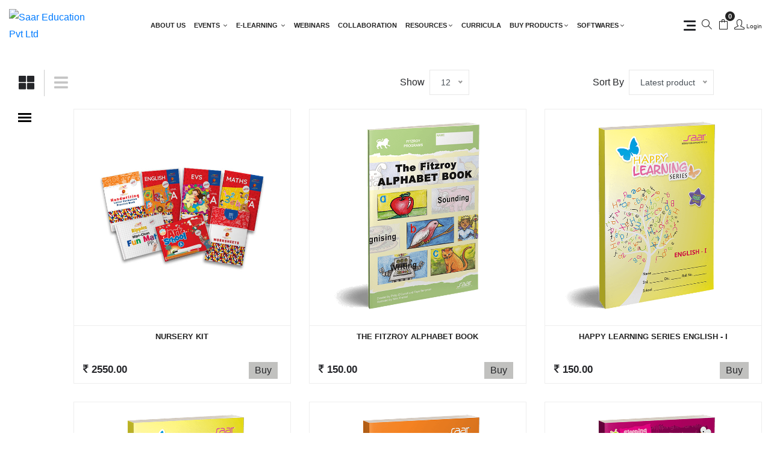

--- FILE ---
content_type: text/html; charset=UTF-8
request_url: https://www.saareducation.com/pre-primary-a-books
body_size: 28986
content:
<!DOCTYPE html>
<html lang="en">
<head>

<meta charset="utf-8">
<meta http-equiv="X-UA-Compatible" content="IE=edge">
<meta name="viewport" content="width=device-width, initial-scale=1">
<link rel="shortcut icon" type="image/icon" href="https://www.saareducation.com/web_components/images/favicon.ico">

<title>Pre Primar A Books | SAAR Education (I) Pvt. Ltd </title>
<meta name="title" content="Pre Primar A Books | SAAR Education (I) Pvt. Ltd">
<meta name="description" content="FITZROY SOUNDS BOX(With Alphabet Book) , THE FITZROY ALPHABET BOOK  , HANDS ON ENGLISH A , HANDS ON ALPHABET BOOK(VISUAL KNOWLEDGE) , HANDS ON BEGINNER'S STAGE ENGLISH 1 (UPPER CASE) , Little World Readers , HANDS ON PATTERN WRITING(BASIC STROKES) , FITZROY sound (a-z) , HAPPY LEARNING SERIES ENGLISH - I , HAPPY LEARNING SERIES ENGLISH - A , HAPPY LEARNING SERIES A-Z PHONICS 1 , HAPPY LEARNING ENGLISH CURSIVE - I , HANDS ON MATHS A , HAPPY LEARNING SERIES MATHS- A , HAPPY LEARNING SERIES MATHS - I , Creative Art A , Art School A , Pao Pao Art School Level A  , Hands on Environmental Studies A , Hands On EVS PP1 , HAPPY LEARNING HINDI - I , Hands On Hindi A , HANDS ON CLASSIC RHYMES A , Ripples PP1 , HAPPY LEARNING MARATHI 1">
<meta name="keywords" content="FITZROY SOUNDS BOX(With Alphabet Book) , THE FITZROY ALPHABET BOOK  , HANDS ON ENGLISH A , HANDS ON ALPHABET BOOK(VISUAL KNOWLEDGE) , HANDS ON BEGINNER'S STAGE ENGLISH 1 (UPPER CASE) , Little World Readers , HANDS ON PATTERN WRITING(BASIC STROKES) , FITZROY sound (a-z) , HAPPY LEARNING SERIES ENGLISH - I , HAPPY LEARNING SERIES ENGLISH - A , HAPPY LEARNING SERIES A-Z PHONICS 1 , HAPPY LEARNING ENGLISH CURSIVE - I , HANDS ON MATHS A , HAPPY LEARNING SERIES MATHS- A , HAPPY LEARNING SERIES MATHS - I , Creative Art A , Art School A , Pao Pao Art School Level A  , Hands on Environmental Studies A , Hands On EVS PP1 , HAPPY LEARNING HINDI - I , Hands On Hindi A , HANDS ON CLASSIC RHYMES A , Ripples PP1 , HAPPY LEARNING MARATHI 1">
<meta name="ROBOTS" content="INDEX,FOLLOW">
<meta name="Language" content="English">
<meta name="author" content="Synques">
<meta name="copyright" content="synques.in">
<meta http-equiv="Reply-to" content="anand@synques.in">
<meta name="creation_Date" content="01/05/2021">
<meta name="revisit-after" content="1 days">
<meta name="facebook-domain-verification" content="2gp69oq32qswrnxuza4zoherkyuwhr" />


<style>
@charset "utf-8";@media (max-width:1370px){.testimonial .img_adjust_div{max-height:574px}}@media (max-width:1024px){.video_photo{margin-top:0}.header_middle{box-shadow:none}}@media (max-width:768px){.logo{max-width:160px;margin:0 auto;text-align:center}.logo img{max-width:100%}.social_div h5.font_500{color:#000;font-weight:600}.social_div{padding-left:0}.offcanvas_main_menu li ul.sub-menu{padding-left:0}h3{font-size:24px}.useful_links .links_item li{margin-bottom:5px}.highlight-text p{text-align:justify}.icon_small{display:none}.header_middle{position:relative}.fs_col_pd0{padding:0 15px}.settel_div{position:relative;padding-right:0;top:0;padding:25px 0}.highlight-text{padding:15px}.click_button{top:0}}@media (max-width:480px){.highlight-text h2{font-size:24px}h3{font-size:20px}.logo img{margin-top:0}.header_account_list>a{font-size:16px}.header_account_list.search_list{margin-right:10px}.header_account_list{margin-right:10px}.social_div .social-icons a{font-size:20px;padding:3px 7px}.highlight-text{text-align:center}.highlight-text h2{margin-bottom:15px}.highlight-text h2:before{content:"";position:absolute;width:20px;display:inline-block;bottom:-5px;border-top:2px solid #c3161c}.img_adjust_div{margin-top:0}.testimonial{margin:0}.col_pd0{padding:0 5px}.canvas_open a{line-height:33px}.logo{max-width:140px}header{min-height:75px}.video_height{height:200px}}@media (max-width:350px){.highlight-text h2{font-size:21px}.logo img{margin-top:0}.logo{max-width:120px}}#fullpage .section{position:relative}body{position:relative;padding:0;margin:0;font-size:16px;color:#26272a;line-height:1.8em;-webkit-font-smoothing:antialiased;overflow-x:hidden;font-family:'Open Sans',sans-serif}a,a:link{text-decoration:none!important;outline:0!important}h1,h2,h3,h4,h5{outline:0;font-family:'Open Sans',sans-serif;font-weight:700}p{line-height:24px;text-transform:none;font-weight:400;margin-bottom:20px;margin-top:5px}ul{list-style-type:none;padding-left:0;margin:0}button{border:0!important;outline:0!important}.heading-p{line-height:24px;text-transform:none;font-weight:400;margin-bottom:20px;margin-top:5px;font-size:16px;color:#26272a;display:inline}[class^=hvr-]{margin:.4em;padding:1em;background:#c1c1bf;text-decoration:none;color:#26272a;-webkit-font-smoothing:antialiased;-moz-osx-font-smoothing:grayscale;border-radius:30px}.hvr-sweep-to-right{display:inline-block;vertical-align:middle;-webkit-transform:perspective(1px) translateZ(0);transform:perspective(1px) translateZ(0);box-shadow:0 0 1px transparent;position:relative;background-color:#c1c1bf;color:#26272a;padding:10px 20px;border-radius:0;overflow:hidden}.hvr-sweep-to-right:before{content:"";position:absolute;z-index:-1;top:0;left:0;right:0;bottom:0;background:#26272a;-webkit-transform:scaleX(0);transform:scaleX(0);-webkit-transform-origin:0 50%;transform-origin:0 50%;border:1px solid #c1c1bf}.highlight-text{padding-top:50px;position:relative}.highlight-text h2{text-transform:uppercase;position:relative}.video_photo{position:relative;max-width:100%;overflow:hidden}.off_canvars_overlay{width:100%;height:100%;position:fixed;z-index:99;opacity:0;visibility:hidden;background:#232323;top:0}.offcanvas_menu{display:none}.offcanvas_menu_wrapper{width:300px;position:fixed;background:#fff;z-index:999;top:0;height:100%;left:0;margin-left:-300px;padding:50px 15px 30px;overflow-y:auto}.offcanvas_menu_wrapper .language_currency{display:block}.offcanvas_main_menu li{position:relative}.offcanvas_main_menu li:last-child{margin:0}.offcanvas_main_menu li a{font-size:14px;font-weight:400;text-transform:capitalize;display:block;padding-bottom:10px;margin-bottom:10px;border-bottom:1px solid #ededed;color:#232323}.offcanvas_main_menu li ul.sub-menu{padding-left:20px}.offcanvas_footer{margin-top:50px;padding-bottom:50px;text-align:center}.canvas_close{position:absolute;top:10px;right:13px}.canvas_close a{font-size:18px;text-transform:uppercase;font-weight:500;width:32px;height:32px;display:block;text-align:center;line-height:32px;color:#fff;border-radius:50%;background:#fac707}.canvas_open{position:absolute;left:20px;top:26px;z-index:111}.canvas_open a{font-size:26px;width:41px;height:37px;display:block;line-height:39px;text-align:center;border:1px solid #232323;color:#232323}@media (max-width:991px){.main_header{padding:15px 0 20px}}.header_contact_info>ul>li{display:inline-block;padding-right:20px;margin-right:20px;line-height:15px;position:relative}.header_contact_info>ul>li::before{content:"";border-right:1px solid #a5a5a5;position:absolute;right:0;top:1px;bottom:1px}.header_contact_info>ul>li:last-child{margin-right:0;padding-right:0}.header_contact_info>ul>li:last-child::before{display:none}.header_contact_info>ul>li>a{font-size:15px;line-height:20px;display:inline-block;color:#fff}.header_contact_info>ul>li>a i{margin-right:7px}@media only screen and (min-width:768px) and (max-width:991px){.offcanvas_menu{display:block}.header_contact_info{text-align:center;margin-bottom:15px}.header_contact_info>ul>li{margin-right:0;padding-right:0}.header_contact_info>ul>li::before{display:none}.header_contact_info>ul>li>a{color:#232323;opacity:1}}@media only screen and (max-width:767px){.offcanvas_menu{display:block}.canvas_open{right:20px;top:25px;display:inline-block;width:36px}.canvas_open a{width:36px;height:34px;line-height:35px;font-size:22px}.header_contact_info{text-align:center;margin-bottom:15px}.header_contact_info>ul>li{margin-right:0;padding-right:0}.header_contact_info>ul>li::before{display:none}.header_contact_info>ul>li>a{color:#232323;opacity:1}.language_currency{display:none;margin-bottom:18px;text-align:center}}.language_currency>ul>li{display:inline-block;position:relative;margin-right:20px;padding-right:20px;line-height:15px}.language_currency>ul>li:last-child{margin-right:0;padding-right:0}.language_currency>ul>li:last-child::before{display:none}.language_currency>ul>li::before{content:"";border-right:1px solid #a5a5a5;position:absolute;right:0;top:1px;bottom:1px}.language_currency>ul>li>a{text-transform:capitalize;line-height:15px;font-size:14px;display:inline-block;font-weight:400;color:#fff}.header_middle{position:relative;background:#fff;width:100%;z-index:999}@media only screen and (min-width:1200px) and (max-width:1600px){.header_middle{padding:15px 0}}@media only screen and (min-width:992px) and (max-width:1199px){.language_currency>ul>li{margin-right:11px;padding-right:12px}.language_currency>ul>li>a{line-height:14px;font-size:14px}.header_middle{padding:12px 0}}@media only screen and (min-width:768px) and (max-width:991px){.language_currency{display:none;margin-bottom:18px;text-align:center}.language_currency>ul>li{margin-right:7px;padding-right:8px}.language_currency>ul>li>a{line-height:26px;font-size:13px;color:#232323;opacity:1}.header_middle{padding:0}.header_middle .col-lg-8{display:none}.main_menu{display:none}}@media only screen and (max-width:767px){.language_currency>ul>li{margin-right:7px;padding-right:8px}.language_currency>ul>li>a{line-height:26px;font-size:13px;color:#232323;opacity:1}.header_middle{padding:0;box-shadow:none}.header_middle .col-lg-8{display:none}.main_menu{display:none}}.main_menu nav>ul{display:flex;justify-content:center}.main_menu nav>ul>li{position:relative;margin-right:0;padding:0 10px}@media only screen and (min-width:991px) and (max-width:1199px){.main_menu nav>ul>li{padding:0 15px}}.main_menu nav>ul>li:last-child{margin-right:0;padding-right:0}.main_menu nav>ul>li>a{display:block;font-size:12px;line-height:30px;color:#232323;text-transform:uppercase;font-weight:600;letter-spacing:1px;border-bottom:2px solid transparent}.main_menu nav>ul>li>a i{margin-left:3px}.main_menu nav>ul>li ul.sub_menu{position:absolute;min-width:220px;padding:0 20px;background:#fff;max-height:0;-webkit-transform-origin:0 0 0;transform-origin:0 0 0;left:0;right:auto;visibility:hidden;overflow:hidden;z-index:99;top:120%;text-align:left;color:#000}.main_menu nav>ul>li ul.sub_menu li a{font-size:15px;font-weight:400;display:block;line-height:25px;padding:5px 0;text-transform:capitalize;color:#000}.main_menu nav>ul>li.mega_items{position:static}.main_menu nav>ul>li .mega_menu{position:absolute;min-width:100%;padding:0 30px;background:#fff;max-height:0;-webkit-transform-origin:0 0 0;transform-origin:0 0 0;left:0;right:auto;visibility:hidden;overflow:hidden;z-index:99;top:120%;text-align:left}.mega_menu_inner>li{width:33.33%;float:left}.mega_menu_inner>li ul li{display:block}.mega_menu_inner>li ul li a{font-size:13px;font-weight:400;display:block;line-height:20px;padding:5px 0;text-transform:capitalize;color:#000}.header_account_area{display:flex;justify-content:flex-end;padding-right:0}@media only screen and (min-width:768px) and (max-width:991px){.header_account_area{padding-right:18px}}.header_account_list{margin-right:15px;position:relative}@media only screen and (max-width:767px){.header_account_area{padding-right:0}.header_account_list.search_list{margin-right:11px}}.header_account_list:last-child{margin-right:0}.header_account_list>a{font-size:17px;line-height:20px;display:inline-block;color:#232323}@media only screen and (min-width:992px) and (max-width:1199px){.header_account_list{margin-right:10px}.header_account_list>a{font-size:18px}}.header_account_list span.item_count{width:16px;height:16px;line-height:16px;background:#232323;color:#fff;border-radius:100%;text-align:center;font-weight:600;font-size:11px;display:inline-block;position:absolute;top:-10px;left:12px}@media (max-width:1366px){.main_menu nav>ul>li>a{font-size:12px;letter-spacing:.5px}}.dropdown_search{position:absolute;top:208%;right:0;z-index:9;width:370px;background:#fff;box-shadow:0 1px 3px 0 rgba(0,0,0,.2);display:none}@media only screen and (min-width:768px) and (max-width:991px){.header_account_list{margin-right:20px}.header_account_list>a{font-size:21px}.header_account_list span.item_count{left:22px}.dropdown_search{width:300px}}@media only screen and (max-width:767px){.header_account_list{margin-right:15px}.header_account_list>a{font-size:20px}.header_account_list span.item_count{width:18px;height:18px;line-height:18px;top:-11px;left:10px}.dropdown_search{width:240px;right:-40px}}.dropdown_search form{position:relative;width:100%}.dropdown_search form input::-webkit-input-placeholder{color:#232323}.dropdown_search form input::-moz-placeholder{color:#232323}.dropdown_search form input:-ms-input-placeholder{color:#232323}.dropdown_search form input:-moz-placeholder{color:#232323}.dropdown_search form input{width:100%;border:0;background:inherit;height:42px;color:#232323;padding:0 50px 0 10px}.dropdown_search form button{position:absolute;top:0;right:0;border:0;background:inherit;height:100%;width:40px;text-align:center;font-size:18px;color:#232323}.icon_small{font-size:14px;vertical-align:middle}.mini_cart{position:absolute;min-width:355px;padding:0 18px;background:#fff;z-index:999;right:0;top:150%;max-height:0;visibility:hidden;overflow:hidden;border:1px solid #ededed}@media only screen and (min-width:768px) and (max-width:991px){.mini_cart{display:none;max-height:500px;padding:10px 15px 20px;min-width:320px;border:1px solid #ededed;visibility:inherit;top:200%}}@media only screen and (max-width:767px){.mini_cart{display:none;max-height:500px;padding:10px 11px 20px;min-width:260px;border:1px solid #ededed;visibility:inherit;top:200%}}.mega_menu_inner li h4{font-size:16px}@media (max-width:480px){.header_contact_info>ul>li>a{padding-left:10px}.logo img{max-width:120px}}@media (max-width:375px){.header_contact_info>ul>li>a{padding-left:0}}.bg1{background-image:url(https://www.saareducation.com/web_components/images/bg1.png);background-position:center center;background-repeat:no-repeat;background-size:contain}.sub-menu li a{font-size:12px;font-weight:600;line-height:18px;display:block;padding:8px 5px;padding-left:18px;text-transform:uppercase;color:#292929;position:relative}.sub-menu li a:before{display:block;content:"";width:0;height:2px;background:#25262a;top:11px;margin-top:0;left:-10px;position:relative}.col_pd0{padding:0}.row_mg0{margin:0}button,input{outline:0;background:0 0}input[type=text i]{outline:0}ul{list-style:none;margin:0;padding:0}.useful_links .links_item{margin-bottom:0}.useful_links .links_item li{margin-bottom:5px}.links_item li a{position:relative;padding-left:10px;color:#fff;font-weight:500;font-size:13px}.links_item li a:after{position:absolute;content:'';top:9px;left:0;width:5px;height:2px;background-color:#fbb028}.img_adjust_div{margin-top:25px}[class^=hvr-]{margin:0}.font_500{font-weight:500}.modal_menu_control .useful_links .links_item li{margin-bottom:15px}label{margin-bottom:0}.modal_menu_control .modal-dialog-slideout{min-height:100%;margin:0 0 0 auto;background:#fff}.modal_menu_control .modal.fade .modal-dialog.modal-dialog-slideout{-webkit-transform:translate(50%,0);-ms-transform:translate(50%,0);transform:translate(50%,0);white-space:nowrap;border-top:2px solid #25262a;background:#000}.modal_menu_control .modal-dialog-slideout .modal-content{border:0;border-radius:0;background-color:transparent}.modal_menu_control .modal-header{border:0;border-radius:0}@media (min-width:576px){.modal_menu_control .modal-dialog{max-width:350px}}.modal_menu_control .links_item li a{display:block;color:#000;font-size:15px;font-weight:600;text-transform:uppercase;letter-spacing:.5px;padding-bottom:5px;padding-left:15px}.modal_menu_control .links_item li a:after{top:13px;width:20px;display:none}.social-icons{margin-top:15px;margin-bottom:15px}.modal_menu_control .links_item li a.highlight_abox{background:#b1b1b1;padding:5px;color:#fff;text-align:center}.modal_menu_control .links_item li a.highlight_abox:after{display:none}.modal_menu_control .links_item li a.highlight_abox i{color:#fff}.modal_menu_control .useful_links{padding:10px 20px}.modal_menu_control .modal-body{padding:0}.social_div{padding-left:35px;color:#000;padding-top:20px;padding-bottom:20px}.social_div .social-icons a{font-size:24px;padding:6px 10px;color:#25262a}.modal_menu_control .modal-header .close{color:#25262a;opacity:1;font-size:30px;text-shadow:0 1px 0 #25262a;padding:15px}.header-toggle-buttons{line-height:1;display:-webkit-box;display:-ms-flexbox;display:flex}.header-toggle-buttons .offcanvas-toggle{display:-webkit-box;display:-ms-flexbox;display:flex;-webkit-box-align:end;-ms-flex-align:end;align-items:flex-end;-webkit-box-orient:vertical;-webkit-box-direction:normal;-ms-flex-direction:column;flex-direction:column;width:30px;margin-top:3px}.header-toggle-buttons .offcanvas-toggle .bar{display:block;height:3px;margin:2px 0;border-radius:14px;background-color:#25262a}.header-toggle-buttons .offcanvas-toggle .bar:nth-child(1){width:20px}.header-toggle-buttons .offcanvas-toggle .bar:nth-child(2){width:15px}.header-toggle-buttons .offcanvas-toggle .bar:nth-child(3){width:20px}img{max-width:100%}.pointer_section{position:relative;overflow:hidden}.img_pointer{position:relative}.link_text{position:absolute;z-index:1;top:0;height:100%;width:100%}.collaboration_client{opacity:0;padding:30px;display:block}.collaboration_client span{opacity:0}.collaboration_client,.collaboration_client::after,.collaboration_client::before{position:absolute;left:0;top:0;right:0;bottom:0;width:120px;height:120px;-webkit-border-radius:50%;-moz-border-radius:50%;-ms-border-radius:50%;-o-border-radius:50%;border-radius:50%;-webkit-box-shadow:0 0 0 0 rgba(255,255,255,.5);-moz-box-shadow:0 0 0 0 rgba(255,255,255,.5);-ms-box-shadow:0 0 0 0 rgba(255,255,255,.5);-o-box-shadow:0 0 0 0 rgba(255,255,255,.5);box-shadow:0 0 0 0 rgba(255,255,255,.5);-webkit-animation:2s infinite rippleOne;-moz-animation:2s infinite rippleOne;-ms-animation:rippleOne 2s infinite;-o-animation:2s infinite rippleOne;animation:2s infinite rippleOne}.collaboration_client::before{-webkit-animation-delay:.9s;-moz-animation-delay:.9s;-ms-animation-delay:.9s;-o-animation-delay:.9s;animation-delay:.9s;content:""}.collaboration_client::after{-webkit-animation-delay:.6s;-moz-animation-delay:.6s;-ms-animation-delay:.6s;-o-animation-delay:.6s;animation-delay:.6s;content:""}.collab_2{position:absolute;left:40%;top:0}.collab_4{position:absolute;left:11%;top:32%}.collab_7{position:absolute;left:55%;top:29%}.collab_13{position:absolute;left:32%;top:38%}.testimonial{margin:10px;margin-top:-15px}.home_control .highlight-text{padding-top:0}.logo{z-index:100;position:relative;max-width:150px}.home_control .highlight-text{padding-top:30px}.home_control .settel_div .highlight-text{padding:0}.main_menu nav>ul>li .mega_menu{position:relative}.full_menu_control{position:fixed;right:0;left:0;margin:0 auto;background:#fff;width:100%}hr.megamenu_hr{border-top:2px solid rgba(0,0,0,.3)}.testimonial .img_adjust_div{max-height:666px;background:#eee}.gap_pd .testimonial{margin:0}.gap_pd .img_adjust_div{margin-top:0}.index_header .header_middle{position:fixed}.main-timeline{padding:30px 0;position:relative}.main-timeline:after{content:'';display:block;clear:both}.main-timeline:before{content:'';background-color:#272727;height:100%;width:5px;transform:translateX(-50%);position:absolute;top:0;left:50%}.main-timeline .timeline{width:50%;padding:0 120px 0 0;margin:0 10px 20px 0;float:left;position:relative;z-index:2}.main-timeline .timeline:before{content:'';background-color:#272727;height:5px;width:80px;position:absolute;right:0;top:100px;z-index:1}.main-timeline .timeline-content{color:#232323;background-color:#f8f8f8;text-align:center;padding:0 0 30px;border-radius:20px;display:block;margin-top:20px}.main-timeline .timeline-year{color:#272727;background:linear-gradient(to right,#f8f8f8,#f8f8f8);font-size:20px;font-weight:600;text-align:center;line-height:80px;height:80px;width:80px;border-radius:50%;position:absolute;z-index:1;top:25%;right:-75px}.main-timeline .timeline-year:before{content:'';background-color:#fff;height:80%;width:80%;border-radius:50%;transform:translateX(-50%) translateY(-50%);position:absolute;left:50%;top:50%;z-index:-1}.main-timeline .title{color:#fff;border-bottom:1px solid #fff;font-size:13px;font-weight:600;background:#272727;letter-spacing:1px;text-transform:uppercase;padding:10px;margin:0 0 10px;border-radius:20px 20px 0 0}.main-timeline .description{font-size:12px;letter-spacing:1px;margin:0 15px;line-height:1.3}.main-timeline .timeline:nth-child(even){padding:0 0 0 120px;margin:0 0 20px 10px;float:right}.main-timeline .timeline:nth-child(even):before{right:auto;left:0}.main-timeline .timeline:nth-child(even) .timeline-year{right:auto;left:-75px}@media screen and (max-width:990px){.main-timeline .timeline,.main-timeline .timeline:nth-child(even){width:100%;padding:95px 0 0;margin:0 0 20px;float:none}.main-timeline .timeline:before{display:none}.main-timeline .timeline-year,.main-timeline .timeline:nth-child(even) .timeline-year{left:50%;transform:translateX(-50%);top:-100px}.main-timeline .timeline-content{margin-top:30px}.main-timeline .title{margin:30px 0 10px}}@media screen and (max-width:567px){.main-timeline .title{font-size:14px}}.timeline-content{background-color:#fff;-webkit-border-radius:10px;-moz-border-radius:10px;border-radius:10px;display:block;position:relative;border:1px solid #e1e1e1;padding:20px 15px}.timeline-content:after,.timeline-content:before{content:'';height:0;position:absolute;-webkit-transform:translateY(-50%);-ms-transform:translateY(-50%);transform:translateY(-50%);top:50%;width:0}.timeline-content h3{font-weight:600}@media (min-width:991px){.second_modal .modal-dialog{max-width:900px}}@media (min-width:1200px){.second_modal .modal-dialog{max-width:1100px}}.section_color_theme{background:rgb(238,238,238,.42);overflow:hidden}.fs_col_pd0{padding:0}.settel_div{position:absolute;padding-right:10%;top:35%;height:100%}.call_bg_1{background:url(https://www.saareducation.com/web_components/images/saar-banner-video-bg-1200.jpg);background-size:cover;position:relative;height:100%;padding-top:100%;background-position:center;background-image:-webkit-image-set(url(https://www.saareducation.com/web_components/images/saar-banner-video-bg-1200.webp)1x)}.video_icon{position:absolute;top:0;left:0;height:100%;width:100%;bottom:0;background:rgb(0,0,0,.57);text-align:center}.video_icon i{font-size:70px;color:#ffcc2b;border:2px solid;border-radius:50%}.video_icon a{position:absolute;top:50%;left:50%;width:74px;margin-top:-35px;margin-left:-38px;z-index:9}.video_icon .ripple,.video_icon .ripple::after,.video_icon .ripple::before{position:absolute;left:50%;top:50%;width:50px;height:50px;margin-left:-25px;margin-top:-25px;-webkit-border-radius:50%;-moz-border-radius:50%;-ms-border-radius:50%;-o-border-radius:50%;border-radius:50%;-webkit-box-shadow:0 0 0 0 rgba(255,255,255,.5);-moz-box-shadow:0 0 0 0 rgba(255,255,255,.5);-ms-box-shadow:0 0 0 0 rgba(255,255,255,.5);-o-box-shadow:0 0 0 0 rgba(255,255,255,.5);box-shadow:0 0 0 0 rgba(255,255,255,.5);-webkit-animation:2s infinite rippleOne;-moz-animation:2s infinite rippleOne;-ms-animation:rippleOne 2s infinite;-o-animation:2s infinite rippleOne;animation:2s infinite rippleOne}.video_icon .ripple::before{-webkit-animation-delay:.9s;-moz-animation-delay:.9s;-ms-animation-delay:.9s;-o-animation-delay:.9s;animation-delay:.9s;content:"";position:absolute;right:0;bottom:0}.video_icon .ripple::after{-webkit-animation-delay:.6s;-moz-animation-delay:.6s;-ms-animation-delay:.6s;-o-animation-delay:.6s;animation-delay:.6s;content:"";position:absolute;right:0;bottom:0}.show_on_990{display:none}.second_modal .modal-content{background-color:transparent;border:0;z-index:999}.second_modal .modal-header{padding:0;border:0;display:block}.second_modal .modal-header .close{margin-top:0;font-size:48px;color:#fff;width:40px;height:40px;opacity:5;background:0 0;margin:0;padding:0}.bg_body{background-size:cover;background-attachment:fixed;background-position:center;position:relative;background:#fff}.click_button{position:relative}.video_height{height:350px}video{background-color:transparent!important}@-webkit-keyframes rippleOne{70%{box-shadow:0 0 0 70px rgba(244,68,56,0)}100%{box-shadow:0 0 0 0 rgba(244,68,56,0)}}@keyframes rippleOne{70%{box-shadow:0 0 0 70px rgba(244,68,56,0)}100%{box-shadow:0 0 0 0 rgba(244,68,56,0)}}#Reach_Modal .modal-dialog{max-width:50%;margin:initial;min-height:100%}#Reach_Modal .modal-header{padding:7px 1rem}#Reach_Modal .modal-footer{padding:7px .75rem}#Reach_Modal .modal-header .close{margin-top:0;font-size:30px;color:#fff;width:40px;height:40px;opacity:5;background:#c41c1c;margin:0;padding:0}@media (max-width:1200px){#Reach_Modal .modal-dialog{max-width:70%}}@media (max-width:1360px){.icon_small{font-size:10px}.logo{max-width:130px}.header_account_list{margin-right:10px}.main_menu nav>ul>li>a{font-size:11px}}@media (max-width:1250px){.logo{max-width:130px}}@media (max-width:1370px){.testimonial .img_adjust_div{max-height:574px}.collaboration_client{padding:60px}}@media (max-width:768px){#Reach_Modal .modal-dialog{max-width:100%}.collaboration_client{padding:0;width:50px;height:50px}.collab_2{top:0;left:37%}.collab_4{top:30%}.collab_7{top:28%;left:53%}}@media only screen and (min-width:1101px) and (max-width:1200px){.main_menu nav>ul>li{margin-right:0;padding:0 5px}.main_menu nav>ul>li>a{font-size:11px}}@media only screen and (min-width:991px) and (max-width:1100px){.main_menu nav>ul>li{margin-right:0;padding:0 7px}.main_menu nav>ul>li>a{font-size:11px}.header_account_list>a{font-size:18px}.header_account_list{margin-right:10px}.header_middle{padding:15px 0}}@media (max-width:1024px){.video_photo{margin-top:0}.header_middle{box-shadow:none}.custom_pd{padding-top:0}}@media (max-width:990px){#Reach_Modal .modal-dialog{max-width:100%}.show_on_990{display:block}.hide_on_990{display:none}.row_control .settel_div{position:relative;padding-right:0;top:0;padding:25px 0}.hidden_col{display:none}header{position:relative}.logo{z-index:unset}.header_middle{z-index:10}.social_div{padding-left:0}.social_div .social-icons a{padding:6px}}@media (max-width:768px){.logo{max-width:160px;margin:0 auto;text-align:center}.logo img{max-width:100%}.social_div h5.font_500{color:#000;font-weight:600}.offcanvas_footer{margin-top:20px;padding-bottom:0}.social_div{padding-left:0}.offcanvas_main_menu li ul.sub-menu{padding-left:0}h3{font-size:24px}.useful_links .links_item li{margin-bottom:5px}.highlight-text p{text-align:justify}.home_control .hvr-sweep-to-right{font-size:16px}.icon_small{display:none}.header_middle{position:relative}.fs_col_pd0{padding:0 15px}.settel_div{position:relative;padding-right:0;top:0;padding:25px 0}.highlight-text{padding:15px}.collaboration_client,.collaboration_client::after,.collaboration_client::before{width:50px;height:50px}.click_button{top:0}}@media (max-width:480px){.highlight-text h2{font-size:24px}h3{font-size:20px}.logo img{margin-top:0}.home_control .hvr-sweep-to-right{font-size:15px;padding:5px 20px}.header_account_list>a{font-size:16px}.header_account_list.search_list{margin-right:10px}.header_account_list{margin-right:10px}.social_div .social-icons a{font-size:20px;padding:3px 7px}.highlight-text{text-align:center}.highlight-text h2{margin-bottom:15px}.highlight-text h2:before{content:"";position:absolute;width:20px;display:inline-block;bottom:-5px;border-top:2px solid #c3161c}.pointer_section{padding-top:10px}.img_adjust_div{margin-top:0}.testimonial{margin:0}.col_pd0{padding:0 5px}.canvas_open a{line-height:33px}.logo{max-width:140px}header{min-height:75px}.video_height{height:200px}}@media (max-width:400px){.logo img{margin-top:0}.logo{max-width:130px}}@media (max-width:350px){.highlight-text h2{font-size:21px}.home_control .hvr-sweep-to-right{font-size:14px}.logo img{margin-top:0}.logo{max-width:120px}}
</style>

<link rel = "preload" href = "https://www.saareducation.com/web_components/css/main-style.css" type = "text / css" as = "style" onload = "this.onload = null; this.rel = 'stylesheet' ; "/>

<link rel="preload" href="https://www.saareducation.com/web_components/css/fullpage.css" as="style" />
<link rel="preload" href="https://www.saareducation.com/web_components/css/toastr_css/toastr.min.css" as="style" />
	
	
<link href="https://www.saareducation.com/web_components/css/main-style.css" rel="stylesheet">
<link rel="stylesheet" href="https://www.saareducation.com/web_components/css/fullpage.css">
<!-- Toastr -->
<link rel="stylesheet" href="https://www.saareducation.com/web_components/css/toastr_css/toastr.min.css">
	
	
<link rel="preload" href="https://www.saareducation.com/web_components/js/jquery-3.5.1.min.js" as="script">
<link rel="preload" href="https://www.saareducation.com/web_components/js/bootstrap.min.js" as="script">
<link rel="preload" href="https://www.saareducation.com/web_components/jquery-validation/jquery.validate.min.js" as="script">
<link rel="preload" href="https://www.saareducation.com/web_components/jquery-validation/additional-methods.min.js" as="script">
	
	
<script src="https://www.saareducation.com/web_components/js/jquery-3.5.1.min.js"></script>
<script src="https://www.saareducation.com/web_components/js/bootstrap.min.js"></script>
<!-- jquery-validation -->
<script src="https://www.saareducation.com/web_components/jquery-validation/jquery.validate.min.js"></script>
<script src="https://www.saareducation.com/web_components/jquery-validation/additional-methods.min.js"></script>


<!-- Utility scripts for all pages-->
<script>var base_url = "https://www.saareducation.com/";</script>
<script>var get_csrf_token_name = 'ci_csrf_token';</script>
<script>var get_csrf_hash = '';</script>

<style>
.autocomplete-items {
  position: absolute;
  border: 1px solid #d4d4d4;
  border-bottom: none;
  border-top: none;
  z-index: 99;
  /*position the autocomplete items to be the same width as the container:*/
  top: 100%;
  left: 0;
  right: 0;
  max-height: 400px;
  overflow-x: auto;
}
.autocomplete-items div {
  padding: 10px;
  cursor: pointer;
  background-color: #fff;
  border-bottom: 1px solid #d4d4d4;
}
.autocomplete-items div:hover {
  /*when hovering an item:*/
  background-color: #ccc;
}
.autocomplete-active {
  /*when navigating through the items using the arrow keys:*/
  background-color: DodgerBlue !important;
  color: #ffffff;
}
</style>

<style>
     .autocomplete-items div:hover {
        background-color: #ccc; 
      }
</style>

<style>
#popupimg {
    position: fixed;
    bottom: -50%;
    left: 40%;
    z-index: 99;
    padding: 0px;
    cursor: pointer;
}
</style>

<style>

@-webkit-keyframes ring {
    0% {
        -webkit-transform: rotate(-15deg);
        transform: rotate(-15deg)
    }

    2% {
        -webkit-transform: rotate(15deg);
        transform: rotate(15deg)
    }

    4% {
        -webkit-transform: rotate(-18deg);
        transform: rotate(-18deg)
    }

    6% {
        -webkit-transform: rotate(18deg);
        transform: rotate(18deg)
    }

    8% {
        -webkit-transform: rotate(-22deg);
        transform: rotate(-22deg)
    }

    10% {
        -webkit-transform: rotate(22deg);
        transform: rotate(22deg)
    }

    12% {
        -webkit-transform: rotate(-18deg);
        transform: rotate(-18deg)
    }

    14% {
        -webkit-transform: rotate(18deg);
        transform: rotate(18deg)
    }

    16% {
        -webkit-transform: rotate(-12deg);
        transform: rotate(-12deg)
    }

    18% {
        -webkit-transform: rotate(12deg);
        transform: rotate(12deg)
    }

    20% {
        -webkit-transform: rotate(0deg);
        transform: rotate(0deg)
    }
}

@keyframes ring {
    0% {
        -webkit-transform: rotate(-15deg);
        -ms-transform: rotate(-15deg);
        transform: rotate(-15deg)
    }

    2% {
        -webkit-transform: rotate(15deg);
        -ms-transform: rotate(15deg);
        transform: rotate(15deg)
    }

    4% {
        -webkit-transform: rotate(-18deg);
        -ms-transform: rotate(-18deg);
        transform: rotate(-18deg)
    }

    6% {
        -webkit-transform: rotate(18deg);
        -ms-transform: rotate(18deg);
        transform: rotate(18deg)
    }

    8% {
        -webkit-transform: rotate(-22deg);
        -ms-transform: rotate(-22deg);
        transform: rotate(-22deg)
    }

    10% {
        -webkit-transform: rotate(22deg);
        -ms-transform: rotate(22deg);
        transform: rotate(22deg)
    }

    12% {
        -webkit-transform: rotate(-18deg);
        -ms-transform: rotate(-18deg);
        transform: rotate(-18deg)
    }

    14% {
        -webkit-transform: rotate(18deg);
        -ms-transform: rotate(18deg);
        transform: rotate(18deg)
    }

    16% {
        -webkit-transform: rotate(-12deg);
        -ms-transform: rotate(-12deg);
        transform: rotate(-12deg)
    }

    18% {
        -webkit-transform: rotate(12deg);
        -ms-transform: rotate(12deg);
        transform: rotate(12deg)
    }

    20% {
        -webkit-transform: rotate(0deg);
        -ms-transform: rotate(0deg);
        transform: rotate(0deg)
    }
}

.faa-ring.animated,
.faa-ring.animated-hover:hover,
.faa-parent.animated-hover:hover>.faa-ring {
    -webkit-animation: ring 2s ease infinite;
    animation: ring 2s ease infinite;
    transform-origin-x: 50%;
    transform-origin-y: 0px;
    transform-origin-z: initial
}
</style>

<!-- Facebook Pixel Code -->
<script>
  !function(f,b,e,v,n,t,s)
  {if(f.fbq)return;n=f.fbq=function(){n.callMethod?
  n.callMethod.apply(n,arguments):n.queue.push(arguments)};
  if(!f._fbq)f._fbq=n;n.push=n;n.loaded=!0;n.version='2.0';
  n.queue=[];t=b.createElement(e);t.async=!0;
  t.src=v;s=b.getElementsByTagName(e)[0];
  s.parentNode.insertBefore(t,s)}(window, document,'script',
  'https://connect.facebook.net/en_US/fbevents.js');
  fbq('init', '930238377761912');
  fbq('track', 'PageView');
</script>
<noscript><img height="1" width="1" style="display:none"
  src="https://www.facebook.com/tr?id=930238377761912&ev=PageView&noscript=1"
/></noscript>
<!-- End Facebook Pixel Code -->

<!-- Google tag (gtag.js) -->
<script async src="https://www.googletagmanager.com/gtag/js?id=G-QJESSD58DX"></script>
<script>
  window.dataLayer = window.dataLayer || [];
  function gtag(){dataLayer.push(arguments);}
  gtag('js', new Date());

  gtag('config', 'G-QJESSD58DX');
</script>
</head>

<body>
<style>
 .dropdown_search {
   
    width: 530px !important;
    margin-top: 10px;
   
}

</style>

<div class="off_canvars_overlay"></div>
<div class="offcanvas_menu">
    <div class="container-fluid">
        <div class="row">
            <div class="col-md-12">
                <div class="canvas_open">
                    <a href="#" aria-label="Menu"><i class="icon-menu"></i></a>
                </div>
                <div class="offcanvas_menu_wrapper">
                    <div class="canvas_close">
                        <a href="#" aria-label="Close"><i class="ion-android-close"></i></a>
                    </div>
                    <div class="header_contact_info">
                        <ul>
                            <li>
                                <a href="tel:01204201397"><i class="icon-call-in"></i> (0120) 4201397</a>
                            </li>
                            <li>
                                <a href="mailto:info@saareducation.com"><i class="icon-envelope-letter"></i> info@saareducation.com</a>
                            </li>
                        </ul>
                    </div>
                    <div class="language_currency">
                        <ul>
						<li><a href="https://www.saareducation.com/">Home</a></li>
                            <li><a href="https://www.saareducation.com/about-us">About Us</a></li>
                            
                                                            <li class="account">
                                    <a href="https://www.saareducation.com/login-register"><i class="icon-user"></i> Login / Sign up</a>      
                                </li>
                                                        </ul>
                    </div>

                    <div id="menu" class="text-left">
                        <ul class="offcanvas_main_menu">
					<!-- <li><a href="https://www.saareducation.com/home-schooling">Homeschooling</a> </li> -->
					<li><a href="https://www.saareducation.com/about-us">About Us</a> </li>
					<!--<li><a href="https://www.saareducation.com/glow/" target="_blank">GLOW</a> </li>-->
					<li class="menu-item-has-children"> <a href="#"> Events </a>
							<ul class="sub-menu">
                              <li><a href="https://www.saareducation.com/kaleido-education/" target="_blank">Kaliedo Education</a> </li>   
                              <li><a href="https://www.saareducation.com/glow/" target="_blank">GLOW</a> </li>   
                              <li><a href="https://www.saareducation.com/jolly-phonics/" target="_blank">Jolly Phonics</a> </li></ul>
                                        </li>
                                        
					<li class="menu-item-has-children"> <a href="#"> E-LEARNING </a>
							<ul class="sub-menu">
                              <li><a href="https://app.studybase.in/login?brand=saar " target="_BLANK">Web</a></li>  <!--https://app.studybase.in/login-->     
                              <li><a href="https://studybase.in/app" target="_BLANK">Mobile</a></li>       
                                                           <!-- <li><a href="https://web.saareducation.com/school_admin" target="_BLANK">School Admin Login</a></li>
                                                            <li><a href="https://web.saareducation.com/facilitators" target="_BLANK">Facilitator Login</a></li>
                                                            <li><a href="https://web.saareducation.com/learner" target="_BLANK">Student Login</a></li>-->
                                                        </ul>
                                        </li>
				        <li><a target="_BLANK" href="https://www.saareducation.com/sel">SEL</a></li>
                            
							<li class="menu-item-has-children"> <a href="#"> Resources </a>
							<ul class="sub-menu">
                            <li><a href="https://www.saareducation.com/free-resources">Free Resources</a></li>
                                    <li><a href="https://www.jollylearning.co.uk/resource-bank/" target="_BLANK">Jolly Resources</a></li>
                            <li><a href="https://www.saareducation.com/teacher-resources">Teacher Resources</a></li>
                                </ul>
                            </li>
						
				 <li><a href="https://www.saareducation.com/webinars">Webinars</a></li>
				 <!--<li><a href="https://www.saareducation.com/collaborations">Collaboration & Series</a> </li>-->
				 <li><a href="https://www.saareducation.com/collaborations">Collaborations</a></li>
				 
				 <!--<li class="menu-item-has-children"> <a href="#"> Collaborations </a>
							<ul class="sub-menu">
                            <li><a href="https://www.saareducation.com/collaborations">Collaborations</a></li>
                            <li><a target="_BLANK" href="https://www.saareducation.com/sel">SEL</a></li>
                                </ul>
                            </li>-->
				 
							<li><a href="https://www.saareducation.com/curriculums">Curricula</a> </li>
						
                            <li class="menu-item-has-children">
                                <a href="javascript:void()">Buy Products </a>
                                <ul class="sub-menu">
                                    <li class="menu-item-has-children">
                                        <a href="#">Subjects</a>
                                        <ul class="sub-menu">
                                             <li><a href='https://www.saareducation.com/english-books'> English </a></li><li><a href='https://www.saareducation.com/maths-book'> Maths </a></li><li><a href='https://www.saareducation.com/grammar-books'> Grammar </a></li><li><a href='https://www.saareducation.com/hindi-books'> Hindi  </a></li><li><a href='https://www.saareducation.com/general-knowledge-books'> General Knowledge </a></li><li><a href='https://www.saareducation.com/science-books'> Science  </a></li><li><a href='https://www.saareducation.com/art-books'> Art book  </a></li><li><a href='https://www.saareducation.com/rhymes-book'> Rhymes </a></li><li><a href='https://www.saareducation.com/story-books'> Story book </a></li><li><a href='https://www.saareducation.com/integrated-books'> Integrated Book </a></li><li><a href='https://www.saareducation.com/marathi-books'> Marathi  </a></li><li><a href='https://www.saareducation.com/semester-books'> Semester </a></li><li><a href='https://www.saareducation.com/stem-books'> STEM </a></li><li><a href='https://www.saareducation.com/computer-books'> Computer  </a></li><li><a href='https://www.saareducation.com/evs-books'> EVS </a></li><li><a href='https://www.saareducation.com/social-studies-book'> Social Studies </a></li><li><a href='https://www.saareducation.com/home-schooling-kit'> Home Schooling Kit </a></li><li><a href='https://www.saareducation.com/readers-software'> Readers Software </a></li><li><a href='https://www.saareducation.com/thinking-circus'> Thinking Circus </a></li><li><a href='https://www.saareducation.com/sel-books'> SEL </a></li><li><a href='https://www.saareducation.com/financial-literacy'> Financial Literacy </a></li><li><a href='https://www.saareducation.com/steam'> STEAM </a></li><li><a href='https://www.saareducation.com/maths-roots'> Maths Roots </a></li>                                        </ul>
                                    </li>

                                    <li class="menu-item-has-children">
                                        <a href="#">Classes</a>
                                        <ul class="sub-menu">
                                            <li><a href='https://www.saareducation.com/pre-primary-a-books'> Pre Primary A [3 Years +] </a></li><li><a href='https://www.saareducation.com/pre-primary-b-books'> Pre Primary B [4 Years +] </a></li><li><a href='https://www.saareducation.com/pre-primary-c-books'> Pre Primary C [5 Years +] </a></li><li><a href='https://www.saareducation.com/grade-1-books'> Grade 1  [6 Years +] </a></li><li><a href='https://www.saareducation.com/grade-2-books'> Grade 2 [7 Years +] </a></li><li><a href='https://www.saareducation.com/grade-3-books'> Grade 3  [8 Years +] </a></li><li><a href='https://www.saareducation.com/grade-4-books'> Grade 4 [9 Years +] </a></li><li><a href='https://www.saareducation.com/grade-5-books'> Grade 5  [10 Years +] </a></li><li><a href='https://www.saareducation.com/grade-6-books'> Grade 6 [11 Years +] </a></li><li><a href='https://www.saareducation.com/grade-7-books'> Grade 7 [12 Years +] </a></li><li><a href='https://www.saareducation.com/grade-8-books'> Grade 8 [13 Years +] </a></li>                                        </ul>
                                    </li>

                                    <li class="menu-item-has-children">
                                        <a href="#">Collaboration and Series </a>
                                        <ul class="sub-menu">
                                            <li><a href='https://www.saareducation.com/fitzroy-readers-book'> Fitzroy Readers </a></li><li><a href='https://www.saareducation.com/fitzroy-maths-book'> Fitzroy Maths </a></li><li><a href='https://www.saareducation.com/hands-on-series-books'> Hands on Series </a></li><li><a href='https://www.saareducation.com/supplementary-readers-books'> Supplementary Readers </a></li><li><a href='https://www.saareducation.com/doodle-magic-for-pre-primary-and-primary-books'> Doodle Magic for pre-primary And Primary </a></li><li><a href='https://www.saareducation.com/origami-books'> Origami </a></li><li><a href='https://www.saareducation.com/happy-learning-series-books'> Happy Learning Series </a></li><li><a href='https://www.saareducation.com/jolly-phonics-books'> Jolly Phonics </a></li><li><a href='https://www.saareducation.com/evan-moor-books'> Evan-Moor </a></li>                                            <li><a href="https://www.saareducation.com/sel" target="_BLANK"> SEL </a></li>
                                        </ul>
                                    </li>
                                    
                                    
                                    <li class="menu-item-has-children">
                                        <a href="#">Schools Kit </a>
                                        <ul class="sub-menu">
                                            <li><a href='https://www.saareducation.com/saraswati-international-school'> Saraswati International School </a></li>                                        </ul>
                                    </li>
                                    
                                    
                                </ul>
                            </li>
							<li><a href="https://www.saareducation.com/readers-softwares">Readers Software</a> </li>
							
							<!-- <li class="menu-item-has-children"> <a href="#"> Coding </a>
							<ul class="sub-menu">
                            <li><a href="https://www.saareducation.com/bsd-education" target="_BLANK">Summer Camp</a></li>
                            <li><a href="https://virtualclasses.bsd.education/" target="_BLANK">Virtual Classes</a></li>
                            <li><a href="https://app.bsd.education/free" target="_BLANK">Free Online Coding</a></li>
                    <li><a href="https://bsd.education/l/bsd-education-saar-education-demo/" target="_BLANK">Teachers sign up</a></li>
                                </ul>
                            </li> -->
                            
					<!--<li><a target="_BLANK" href="https://community.saareducation.com/account?cid=1494">Community</a></li>-->
                            		
							<li><a href="https://www.saareducation.com/testimonials">Testimonials</a> </li>
							<li><a href="https://www.saareducation.com/schedule-appointment">Schedule Appointment</a></li>
							<li> <a href="https://www.saareducation.com/saar-catalogue-2024" target=_BLANK ><i class="icon-cloud-download"> </i>  View Catalogue</a> </li>
							<li> <a href="https://www.saareducation.com/assets/brochure/saar-catalogue.pdf" target="_blank"><i class="icon-notebook"> </i> Download Catalogue</a> </li>
							<li><a href="https://www.saareducation.com/work-with-us">Work with us</a></li>
							<li><a href="https://www.saareducation.com/contact-us">Contact Us</a></li>
                        </ul>
                    </div>
                    <div class="offcanvas_footer">
                       <div class="social_div">
					<h5 class="font_500"> Connect with Us </h5>
					<div class="social-icons">
                                <a href="http://www.facebook.com/SAAREDU/" rel="noreferrer" target="_blank" class="" data-toggle="tooltip" data-placement="top" title="Facebook"> <i class="fab fa-facebook-square"> </i></a>
                                <a href="http://in.pinterest.com/saareducation/" rel="noreferrer" target="_blank" class="" data-toggle="tooltip" data-placement="top" title="Pinterest"> <i class="fab fa-pinterest-square"> </i></a>
                                <a href="http://twitter.com/saareducation" rel="noreferrer" target="_blank" class="" data-toggle="tooltip" data-placement="top" title="Twitter"> <i class="fab fa-twitter-square"> </i></a>
                                <a class="" href="http://www.instagram.com/saareducation/" rel="noreferrer" target="_blank" data-toggle="tooltip" data-placement="top" title="Instagram"> <i class="fab fa-instagram-square"> </i></a>
								<a class="" href="http://www.linkedin.com/company/saareducation" rel="noreferrer" target="_blank" data-toggle="tooltip" data-placement="top" title="Linkedin"> <i class="fab fa-linkedin-square"> </i></a>
								<a class="" href="http://www.youtube.com/channel/UC7T7sZQYiwsezy4dUrVWDdQ" rel="noreferrer" target="_blank" data-toggle="tooltip" data-placement="top" title="Youtube"> <i class="fab fa-youtube"> </i></a>
                            </div>
                      </div>
                    </div>
                </div>
            </div>
        </div>
    </div>
</div>
<!--offcanvas menu area end-->
<header class="">
    <div class="main_header">
        <div class="header_middle sticky-header">
            <div class="container-fluid">
                <div class="row align-items-center">
                    <div class="col-lg-2 col-md-3 offset-md-4 offset-lg-0 col-7 offset-2 col-sm-7">
                        <div class="logo">
			 <a href="https://www.saareducation.com/">
			  <picture>
                           <source srcSet="https://www.saareducation.com/web_components/images/saar-logo.webp" type="image/webp" />
                           <source srcSet="https://www.saareducation.com/web_components/images/saar-logo.avif" type="image/avif" />
                           <img decoding="async" loading="lazy" src="https://www.saareducation.com/web_components/images/saar-logo.png" alt="Saar Education Pvt Ltd" class="img-fluid" />
                          </picture>
			 </a>
                        </div>
                    </div>
                    <div class="col-lg-8 hidden_col">
                        <!--main menu start-->
                        <div class="main_menu">
                            <nav>
                                <ul>
				    <!-- <li><a href="https://www.saareducation.com/home-schooling">Homeschooling</a> </li> -->
				    <li><a href="https://www.saareducation.com/about-us">About Us</a> </li>
				    <!--<li><a href="https://www.saareducation.com/glow/" target="_blank">GLOW</a> </li>-->
				    <li> <a href="#"> Events <i class="fa fa-angle-down"></i></a>
							<ul class="sub_menu">
                            <li><a href="https://www.saareducation.com/kaleido-education/" target="_blank">Kaliedo Education</a></li>
                             <li><a href="https://www.saareducation.com/glow/" target="_blank">GLOW</a></li>       
                              <li><a href="https://www.saareducation.com/jolly-phonics/" target="_blank">Jolly Phonics</a></li>
                             </ul>
                    </li>
				    
				    <li> <a href="#"> E-LEARNING <i class="fa fa-angle-down"></i></a>
							<ul class="sub_menu">
                            <li><a href="https://app.studybase.in/login?brand=saar" target="_BLANK">Web</a></li>       
                              <li><a href="https://studybase.in/app" target="_BLANK">Mobile</a></li>
                                                            <!--<li><a href="https://web.saareducation.com/school_admin" target="_BLANK">School Admin Login</a></li>
                                                            <li><a href="https://web.saareducation.com/facilitators" target="_BLANK">Facilitator Login</a></li>
                                                            <li><a href="https://web.saareducation.com/learner" target="_BLANK">Student Login</a></li>-->
                                                        </ul>
                                    </li>
				    <!--<li><a target="_BLANK" href="https://www.saareducation.com/sel">SEL</a></li>-->
                                    <li><a href="https://www.saareducation.com/webinars">Webinars</a></li>
									<!--<li><a href="https://www.saareducation.com/collaborations">Collaboration & Series</a> </li>-->
                                    <li><a href="https://www.saareducation.com/collaborations">Collaboration</a> </li>
					<li>
					<a href="#">Resources<i class="fa fa-angle-down"></i></a>
					<ul class="sub_menu">
					<li><a href="https://www.saareducation.com/free-resources">Free Resources</a></li>
                    <li><a href="https://www.jollylearning.co.uk/resource-bank/" target="_BLANK">Jolly Resources</a></li>
                    <li><a href="https://www.saareducation.com/teacher-resources">Teacher Resources</a></li>
					</ul>
					</li>
					<!--<li><a href="https://www.saareducation.com/collaborations">Collaborations</a> </li>-->
					
					<!--<li>
					<a href="#">Collaborations<i class="fa fa-angle-down"></i></a>
					<ul class="sub_menu">
					<li><a href="https://www.saareducation.com/collaborations">Collaborations</a></li>
                                        <li><a target="_BLANK" href="https://www.saareducation.com/sel">SEL</a></li>
					</ul>
					</li>-->
					<li><a href="https://www.saareducation.com/curriculums">Curricula</a> </li>
					
					<li class="mega_items">
                                        <a href="#">Buy Products<i class="fa fa-angle-down"></i></a>
                                        <div class="full_menu_control">
                                        <div class="container-fluid">
                                        <div class="mega_menu">
                                            <ul class="row mega_menu_inner">
                                                <li class="col-lg-3 col-md-3">
                                                    <h4>Subjects</h4>
						    <hr class="megamenu_hr">
						    <div class="row">
						     <div class="col-lg-6">
                                                      <ul>
                                                      
                                                       <li><a href='https://www.saareducation.com/english-books'> English </a></li><li><a href='https://www.saareducation.com/maths-book'> Maths </a></li><li><a href='https://www.saareducation.com/grammar-books'> Grammar </a></li><li><a href='https://www.saareducation.com/hindi-books'> Hindi  </a></li><li><a href='https://www.saareducation.com/general-knowledge-books'> General Knowledge </a></li><li><a href='https://www.saareducation.com/science-books'> Science  </a></li><li><a href='https://www.saareducation.com/art-books'> Art book  </a></li><li><a href='https://www.saareducation.com/rhymes-book'> Rhymes </a></li></ul></div><div class='col-lg-6'><ul><li><a href='https://www.saareducation.com/story-books'> Story book </a></li><li><a href='https://www.saareducation.com/integrated-books'> Integrated Book </a></li><li><a href='https://www.saareducation.com/marathi-books'> Marathi  </a></li><li><a href='https://www.saareducation.com/semester-books'> Semester </a></li><li><a href='https://www.saareducation.com/stem-books'> STEM </a></li><li><a href='https://www.saareducation.com/computer-books'> Computer  </a></li><li><a href='https://www.saareducation.com/evs-books'> EVS </a></li><li><a href='https://www.saareducation.com/social-studies-book'> Social Studies </a></li></ul></div><div class='col-lg-6'><ul><li><a href='https://www.saareducation.com/home-schooling-kit'> Home Schooling Kit </a></li><li><a href='https://www.saareducation.com/sel-books'> SEL </a></li><li><a href='https://www.saareducation.com/financial-literacy'> Financial Literacy </a></li><li><a href='https://www.saareducation.com/steam'> STEAM </a></li><li><a href='https://www.saareducation.com/maths-roots'> Maths Roots </a></li>                                                      </ul>
						     </div>
						    </div>
                                                </li>
                                                <li class="col-lg-2 col-md-4">
                                                    <h4>Grades</h4>
													<hr class="megamenu_hr">
													<div class="row">
													<div class="col-lg-12">
                                                   <ul>
                                                    <li><a href='https://www.saareducation.com/pre-primary-a-books'> Pre Primary A [3 Years +] </a></li><li><a href='https://www.saareducation.com/pre-primary-b-books'> Pre Primary B [4 Years +] </a></li><li><a href='https://www.saareducation.com/pre-primary-c-books'> Pre Primary C [5 Years +] </a></li><li><a href='https://www.saareducation.com/grade-1-books'> Grade 1  [6 Years +] </a></li><li><a href='https://www.saareducation.com/grade-2-books'> Grade 2 [7 Years +] </a></li><li><a href='https://www.saareducation.com/grade-3-books'> Grade 3  [8 Years +] </a></li><li><a href='https://www.saareducation.com/grade-4-books'> Grade 4 [9 Years +] </a></li><li><a href='https://www.saareducation.com/grade-5-books'> Grade 5  [10 Years +] </a></li><li><a href='https://www.saareducation.com/grade-6-books'> Grade 6 [11 Years +] </a></li><li><a href='https://www.saareducation.com/grade-7-books'> Grade 7 [12 Years +] </a></li><li><a href='https://www.saareducation.com/grade-8-books'> Grade 8 [13 Years +] </a></li>                                                   </ul>
                                                   
                                                    
													</div>
													</div>
                                                </li>
                                                 <li class="col-lg-3 col-md-3">
                                                    <h4>Collaboration and Series</h4>
													<hr class="megamenu_hr">
                                                    <div class="row">
													<div class="col-lg-6">
                                                   <ul>
                                                     <li><a href='https://www.saareducation.com/fitzroy-readers-book'> Fitzroy Readers </a></li><li><a href='https://www.saareducation.com/fitzroy-maths-book'> Fitzroy Maths </a></li><li><a href='https://www.saareducation.com/jolly-phonics-books'> Jolly Phonics </a></li><li><a href='https://www.saareducation.com/evan-moor-books'> Evan-Moor </a></li>                                                   </ul>
                                                   
                                                   </div>
                                                   
							 <div class="col-lg-6">
                                                   <ul>
                                                     <li><a href='https://www.saareducation.com/hands-on-series-books'> Hands on Series </a></li><li><a href='https://www.saareducation.com/supplementary-readers-books'> Supplementary Readers </a></li><li><a href='https://www.saareducation.com/doodle-magic-for-pre-primary-and-primary-books'> Doodle Magic for pre-primary And Primary </a></li><li><a href='https://www.saareducation.com/origami-books'> Origami </a></li><li><a href='https://www.saareducation.com/happy-learning-series-books'> Happy Learning Series </a></li>                                                     <li><a href="https://www.saareducation.com/sel" target="_BLANK"> SEL </a></li>
                                                   </ul>
                                        </div>
                                        </div>
                                        
                                        </li>
                                         <li class="col-lg-2 col-md-4">
                                                    <h4>Learning Age</h4>
													<hr class="megamenu_hr">
													<div class="row row_mg0">
													<div class="col-lg-6 col_pd0">
                                                   <ul>  
                                                   
                                                    <li><a href='https://www.saareducation.com/3-years-+'> 3 years + </a></li><li><a href='https://www.saareducation.com/4-years-+'> 4 years + </a></li><li><a href='https://www.saareducation.com/5-years-+'> 5 years + </a></li><li><a href='https://www.saareducation.com/6-years-+'> 6 years + </a></li><li><a href='https://www.saareducation.com/7-years-+'> 7 years + </a></li><li><a href='https://www.saareducation.com/8-years-+'> 8 years + </a></li><li><a href='https://www.saareducation.com/9-years-+'> 9 years + </a></li><li><a href='https://www.saareducation.com/10-years-+'> 10 years + </a></li></ul></div><div class='col-lg-6 col_pd0'><ul><li><a href='https://www.saareducation.com/11-years-+'> 11 years + </a></li><li><a href='https://www.saareducation.com/12-years-+'> 12 years + </a></li><li><a href='https://www.saareducation.com/13-years-+'> 13 years + </a></li>                                                    </ul>
                                                    </div>
                                                    </div>
                                            </li>
                                        
                                        
                                        <li class="col-lg-2 col-md-2">
                                         <div class="row">
                                          
					  <div class="col-lg-12"><h4>Schools Kit</h4> <hr class="megamenu_hr"></div>
					  <div class="col-lg-12">
					   <ul>
					    <li><a href='https://www.saareducation.com/saraswati-international-school'> Saraswati International School </a></li>                                           </ul>
					  </div>
					  
					 </div>
                                        </li>
                                        
                                        
                                        <!--
                                          <div class="col-lg-12"><h4>Software Download</h4>
					  <hr class="megamenu_hr"></div>
					  <div class="col-lg-12">
                                           <ul>
                                            <li><a href='https://www.saareducation.com/readers-software'> Readers Software </a></li><li><a href='https://www.saareducation.com/thinking-circus'> Thinking Circus </a></li>                                           </ul>
					  </div>
					  -->
                                        
                                        				
                                </ul>
											</div></div></div>			
									</li>
									
					<li>
					<a href="#">Softwares<i class="fa fa-angle-down"></i></a>
					<ul class="sub_menu">
					 <li><a href='https://www.saareducation.com/readers-software'> Readers Software </a></li><li><a href='https://www.saareducation.com/thinking-circus'> Thinking Circus </a></li>					</ul>
					</li>
									
					<!-- <li>
					<a href="#">Coding<i class="fa fa-angle-down"></i></a>
					<ul class="sub_menu">
					<li><a href="https://www.saareducation.com/bsd-education" target="_BLANK">Summer Camp</a></li> 
                            <li><a href="https://virtualclasses.bsd.education/" target="_BLANK">Virtual Classes</a></li>
					<li><a href="https://app.bsd.education/free" target="_BLANK">Free Online Coding</a></li>
                    <li><a href="https://bsd.education/l/bsd-education-saar-education-demo/" target="_BLANK">Teachers sign up</a></li>
					</ul>
					</li>-->
					
					<!--<li><a target="_BLANK" href="https://community.saareducation.com/account?cid=1494">Community</a></li>-->
                            		
                            </nav>
                        </div>
                        <!--main menu end-->
						</div> 
    
					
                    <div class="col-lg-2 col-md-4 col-sm-2 col-3 lg_pdl_0">
                        <div class="header_account_area">
						<div class="header_account_list red_icon">
						<div class="header-toggle-buttons">
								 <a href="#" aria-label="Quick Links" data-toggle="modal" data-target="#Extra_Menu" class="offcanvas-toggle md-trigger d-none d-lg-flex d-xl-flex"><i class="bar"></i> <i class="bar"></i> <i class="bar"></i></a>
								 </div>
						</div>
                            <div class="header_account_list search_list">
                                <a href="#" aria-label="Search"><i class="icon-magnifier icons"></i></a>
                                <div class="dropdown_search">
                                    <form>
                                        <input type="hidden" id="prod_path" name="prod_path" />
                                        <input type="hidden" id="search_value" name="search_value" /> 
                                        <input placeholder="Search books here ..." type="text" name="search_label" id="search_label" autocomplete="off"  aria-label="Search"/>
                                        <button type="button" id="myButton"><i class="icon-magnifier icons"></i></button>
                                    </form>
                                </div>
                            </div>
                         
                            <div class="header_account_list mini_cart_wrapper">
                                <a href="https://www.saareducation.com/my-cart" aria-label="My Cart">
                                    <i class="icon-bag"></i>
                                    <span class="item_count" id="total_product_in_header"></span>
                                </a>
                                <!--mini cart-->
                                <div class="mini_cart" style="overflow-y:auto;">
                                  <div id="cart_details_header"></div>
                                </div>
                            </div>
                                                     <div class="header_account_list account_wrapper">
                              <a href="https://www.saareducation.com/login-register" aria-label="Login"><i class="icon-user"></i><span class="icon_small"> Login</span></a>  
                        </div>
                                             </div>
                </div>
            </div>
        </div>
    </div>
    </div>
</header>
<!--header area end-->
<div class="modal_menu_control">
<div class="modal fade" id="Extra_Menu" tabindex="-1" role="dialog">
  <div class="modal-dialog modal-dialog-slideout" role="document">
    <div class="modal-content">
      <div class="modal-header">
        <button type="button" class="close" data-dismiss="modal" aria-label="Close">
          <span aria-hidden="true"> <i class="icon-close icons"> </i> </span>
        </button>
      </div>
      <div class="modal-body">
	   <div class="useful_links">
					<ul class="links_item">
					<li> <a href="https://www.saareducation.com/schedule-appointment" class="highlight_abox"><i class="icon-calendar"> </i> Schedule Appointment</a> </li>
					<li> <a href="https://www.saareducation.com/index"><i class="icon-home"> </i> Home </a> </li>
					<li> <a href="https://www.saareducation.com/about-us"><i class="icon-organization"> </i>  About Us </a> </li>
					<li> <a href="https://www.saareducation.com/testimonials"><i class="icon-speech"> </i>  Testimonials </a> </li>
					<li> <a href="https://www.saareducation.com/contact-us"><i class="icon-info"> </i> Contact Us </a> </li>
					<li> <a href="https://www.saareducation.com/saar-catalogue-2024" target=_BLANK ><i class="icon-cloud-download"> </i>  View  Catalogue</a> </li>
					<li> <a href="https://www.saareducation.com/assets/brochure/saar-catalogue.pdf" target="_blank"><i class="icon-notebook"> </i> Download Catalogue</a> </li>
					<li> <a href="https://www.saareducation.com/login-register"><i class="icon-user"> </i>  Log In/ Sign In</a> </li>
					<li> <a href="https://www.saareducation.com/work-with-us"><i class="icon-loop"> </i>  Work with Us </a> </li>
					 
					</ul>
					</div>
					<div class="social_div">
					<h5 class="font_500"> Connect with Us </h5>
					<div class="social-icons">
                                <a href="http://www.facebook.com/SAAREDU/" target="_blank"  rel="noopener" class="" data-toggle="tooltip" data-placement="top" title="Facebook"> <i class="fab fa-facebook-square"> </i></a>
                                <a href="http://in.pinterest.com/saareducation/" target="_blank"  rel="noopener" class="" data-toggle="tooltip" data-placement="top" title="Pinterest"> <i class="fab fa-pinterest-square"> </i></a>
                                <a href="http://twitter.com/saareducation" target="_blank" rel="noopener" class="" data-toggle="tooltip" data-placement="top" title="Twitter"> <i class="fab fa-twitter-square"> </i></a>
                                <a class="" href="http://www.instagram.com/saareducation/" target="_blank" rel="noopener" data-toggle="tooltip" data-placement="top" title="Instagram"> <i class="fab fa-instagram-square"> </i></a>
								<a class="" href="http://www.linkedin.com/company/saareducation" target="_blank" rel="noopener" data-toggle="tooltip" data-placement="top" title="Linkedin"> <i class="fab fa-linkedin-square"> </i></a>
								<a class="" href="http://www.youtube.com/channel/UC7T7sZQYiwsezy4dUrVWDdQ" target="_blank" rel="noopener" data-toggle="tooltip" data-placement="top" title="Youtube"> <i class="fab fa-youtube"> </i></a>
                            </div>
                      </div>
					 
	   </div>
</div>
</div>
</div>	
</div>	

 <script>
    

    // Get the button element
const button = document.getElementById('myButton');

// Function to handle button click
function handleClick() {
    getSearch('');
}

// Add click event to the button
button.addEventListener('click', handleClick);

// Add keydown event to the document
document.addEventListener('keydown', function(event) {
    // Check if the Enter key is pressed
    if (event.key === 'Enter') {
        handleClick();
    }
});
      
     function getSearch(viw){
      
      var base_url = "https://www.saareducation.com/";
      
      if(document.getElementById("prod_path"+viw).value.replace(/ /gi,"") == "")
       {
        if(document.getElementById("search_label"+viw).value.replace(/ /gi,"") != "")
         {
            //console.log(base_url+"web/index/search_products?search="+escape(document.getElementById("search_label"+viw).value));
            
          window.location = base_url+"web/index/search_products?search="+escape(document.getElementById("search_label"+viw).value);
         }
        else
         {
          alert("Please define your search in search box...");
          document.getElementById("search_value"+viw).focus();
         }
       }
      else
       {

        //console.log(base_url+document.getElementById("prod_path"+viw).value.replace(/ /gi,""));
        
        window.location = base_url+document.getElementById("prod_path"+viw).value.replace(/ /gi,"");
       }
     }
      
      
</script>





<section id="breadcrumb">
    <div class="container">
        <div class="row">
            <div class="col-md-12">
                <ol class="breadcrumb">
                    <li>
                        <a href="https://www.saareducation.com/"><i class="fa fa-home" aria-hidden="true"></i></a>
                    </li>
                    <li><a href="#">Home Schooling </a></li>
                </ol>
            </div>
        </div>
    </div>
</section>

<!-- Welcome -->
<section class="common_section product_page_control">
    <div class="container-fluid">
	<div class="row">
                    <!-- Nav tabs -->
                    <div class="col-md-6 col-4">
                        <ul class="nav nav-tabs">
                            <li class="nav-item">
                                <a class="nav-link active" data-toggle="tab" href="#grid"><i class="fas fa-th-large"></i></a>
                            </li>
                            <li class="nav-item">
                                <a class="nav-link" data-toggle="tab" href="#list"><i class="fas fa-bars"></i></a>
                            </li>
                        </ul>
                    </div>

                    <div class="col-md-3 col-3 form-inline">
                        <div class="form-group mb-2">
                            <div class="row">
                                <label for="staticEmail2" class="pl-4 pr-2">Show </label>
                                <select class="form-control filter filter-sort">
                                    <option value="12">12</option>
                                    <option value="24">24</option>
                                    <option value="36">36</option>
                                </select>
                            </div>
                        </div>
                    </div>
                    <div class="col-md-3 col-5 form-inline">
                        <div class="form-group mb-2">
                            <div class="row">
                                <label for="staticEmail2" class="pl-4 pr-2">Sort By </label>
                                <select class="form-control filter filter-sort" id="sorter" name="sorter" onchange="get_product_grid_by_category_class_brand();">
                                    <option value="latest">Latest product</option>
                                    <option value="AName">Name, A to Z</option>
                                    <option value="DName">Name, Z to A</option> 
                                    <option value="APrice">Price (Low To High)</option>
                                    <option value="DPrice">Price (High To Low)</option>
                                </select>
                            </div>
                        </div>
                    </div>
                </div>
        <div class="row">
            <div class="col-lg-1 col-md-1 col-sm-1 col-12">
			<div class="ct_button">
			<input hidden type="checkbox" class="openSidebarMenu" id="openSidebarMenu">
 <span class="ct_title"> Category</span>  <label for="openSidebarMenu" class="sidebarIconToggle">
    <div class="spinner diagonal part-1"></div>
    <div class="spinner horizontal"></div>
    <div class="spinner diagonal part-2"></div>
  </label>
   <div id="sidebarMenu">
			<div class="resources_control_panel">
                    <div id="accordion" class="accordion">
                        <div class="card">
						<div id="subject_panel" class="card-header collapsed" data-toggle="collapse" href="#subjects_div">
                                <a class="card-title"> Subjects </a>
                        </div>
						<div id="subjects_div" class="card-body collapse" data-parent="#accordion">
                                <div class="list_control">
                                    <ul class="list-item">
                                         <li><a href='https://www.saareducation.com/english-books'> English </a></li><li><a href='https://www.saareducation.com/maths-book'> Maths </a></li><li><a href='https://www.saareducation.com/grammar-books'> Grammar </a></li><li><a href='https://www.saareducation.com/hindi-books'> Hindi  </a></li><li><a href='https://www.saareducation.com/general-knowledge-books'> General Knowledge </a></li><li><a href='https://www.saareducation.com/science-books'> Science  </a></li><li><a href='https://www.saareducation.com/art-books'> Art book  </a></li><li><a href='https://www.saareducation.com/rhymes-book'> Rhymes </a></li><li><a href='https://www.saareducation.com/story-books'> Story book </a></li><li><a href='https://www.saareducation.com/integrated-books'> Integrated Book </a></li><li><a href='https://www.saareducation.com/marathi-books'> Marathi  </a></li><li><a href='https://www.saareducation.com/semester-books'> Semester </a></li><li><a href='https://www.saareducation.com/stem-books'> STEM </a></li><li><a href='https://www.saareducation.com/computer-books'> Computer  </a></li><li><a href='https://www.saareducation.com/evs-books'> EVS </a></li><li><a href='https://www.saareducation.com/social-studies-book'> Social Studies </a></li><li><a href='https://www.saareducation.com/home-schooling-kit'> Home Schooling Kit </a></li><li><a href='https://www.saareducation.com/readers-software'> Readers Software </a></li><li><a href='https://www.saareducation.com/thinking-circus'> Thinking Circus </a></li><li><a href='https://www.saareducation.com/sel-books'> SEL </a></li><li><a href='https://www.saareducation.com/financial-literacy'> Financial Literacy </a></li><li><a href='https://www.saareducation.com/steam'> STEAM </a></li><li><a href='https://www.saareducation.com/maths-roots'> Maths Roots </a></li>                                    </ul>
                                </div>
                            </div>
                        </div>
                        <div class="card">
						<div id="grades_panel" class="card-header collapsed" data-toggle="collapse" href="#Grades_div">
                                <a class="card-title"> Grades </a>
                            </div>
						 <div id="Grades_div" class="card-body collapse" data-parent="#accordion">
						 <div class="list_control">
                                    <ul class="list-item">
                                <li><a href='https://www.saareducation.com/pre-primary-a-books'> Pre Primary A </a></li><li><a href='https://www.saareducation.com/pre-primary-b-books'> Pre Primary B </a></li><li><a href='https://www.saareducation.com/pre-primary-c-books'> Pre Primary C </a></li><li><a href='https://www.saareducation.com/grade-1-books'> Grade 1  </a></li><li><a href='https://www.saareducation.com/grade-2-books'> Grade 2 </a></li><li><a href='https://www.saareducation.com/grade-3-books'> Grade 3  </a></li><li><a href='https://www.saareducation.com/grade-4-books'> Grade 4 </a></li><li><a href='https://www.saareducation.com/grade-5-books'> Grade 5  </a></li><li><a href='https://www.saareducation.com/grade-6-books'> Grade 6 </a></li><li><a href='https://www.saareducation.com/grade-7-books'> Grade 7 </a></li><li><a href='https://www.saareducation.com/grade-8-books'> Grade 8 </a></li>                                    </ul>
                                </div>
                            </div>
                        </div>
                        <div class="card">
						<div id="collaborations_panel" class="card-header collapsed" data-toggle="collapse" href="#collaborations_div">
                                <a class="card-title"> Collaboration and Series </a>
                            </div>
						 <div id="collaborations_div" class="card-body collapse" data-parent="#accordion">
                                <div class="list_control">
                                    <ul class="list-item">	
                                       <li><a href='https://www.saareducation.com/fitzroy-readers-book'> Fitzroy Readers </a></li><li><a href='https://www.saareducation.com/fitzroy-maths-book'> Fitzroy Maths </a></li><li><a href='https://www.saareducation.com/hands-on-series-books'> Hands on Series </a></li><li><a href='https://www.saareducation.com/supplementary-readers-books'> Supplementary Readers </a></li><li><a href='https://www.saareducation.com/doodle-magic-for-pre-primary-and-primary-books'> Doodle Magic for pre-primary And Primary </a></li><li><a href='https://www.saareducation.com/origami-books'> Origami </a></li><li><a href='https://www.saareducation.com/happy-learning-series-books'> Happy Learning Series </a></li><li><a href='https://www.saareducation.com/jolly-phonics-books'> Jolly Phonics </a></li><li><a href='https://www.saareducation.com/evan-moor-books'> Evan-Moor </a></li><li><a href='https://www.saareducation.com/saraswati-international-school'> Saraswati International School </a></li>                                    </ul>
                                </div>
                            </div>
                        </div>
                        
                        <div class="card">
			   <div id="age_panel" class="card-header collapsed" data-toggle="collapse" href="#age_div">
                                <a class="card-title"> Learning Age </a>
                            </div>
						 <div id="age_div" class="card-body collapse" data-parent="#accordion">
                                <div class="list_control">
                                    <ul class="list-item">	
                                       <li><a href='https://www.saareducation.com/3-years-+'> 3 years + </a></li><li><a href='https://www.saareducation.com/4-years-+'> 4 years + </a></li><li><a href='https://www.saareducation.com/5-years-+'> 5 years + </a></li><li><a href='https://www.saareducation.com/6-years-+'> 6 years + </a></li><li><a href='https://www.saareducation.com/7-years-+'> 7 years + </a></li><li><a href='https://www.saareducation.com/8-years-+'> 8 years + </a></li><li><a href='https://www.saareducation.com/9-years-+'> 9 years + </a></li><li><a href='https://www.saareducation.com/10-years-+'> 10 years + </a></li><li><a href='https://www.saareducation.com/11-years-+'> 11 years + </a></li><li><a href='https://www.saareducation.com/12-years-+'> 12 years + </a></li><li><a href='https://www.saareducation.com/13-years-+'> 13 years + </a></li>                                    </ul>
                                </div>
                            </div>
                        </div>
                        
                    </div>
                </div>
                </div>
                </div>
                </div>
            <div class="col-lg-11 col-md-11">
             <div class="row">
                    <div class="col-lg-12" id="product_grid_div">
                    </div>
                </div>
            </div>
        </div>
        
        <div class="row"><div class="col-sm-12" style="display:none;"><h1>NURSERY KIT</h1><div>List of Books -</div><ol><li>IntelliSense English-A</li><li>IntelliSense Maths -A</li><li>IntelliSense EVS -A</li><li>IntelliSense WORKSHEET PP1</li><li>Art School Book-A</li><li>Intellisense My Work Record File</li><li>IntelliSense Hand Writing Letter Formation P/B</li><li>Ripples Fun Mat PP1</li></ol><hr><h1>THE FITZROY ALPHABET BOOK </h1><table border="0" cellpadding="0" cellspacing="0" width="316" ><tbody><tr height="28" >
  <td height="28" class="xl67" width="316" >This
  book introduces letters and sounds using the Fitzroy phonics approach to
  build a strong foundation for early reading.<br>
    <br>
    What Makes This Book Effective<br>
    <br>
    Introduces alphabet letters and sounds<br>
    <br>
    Builds phonemic awareness<br>
    <br>
    Supports early reading readiness<br>
    <br>
    Encourages structured learning<br>
    <br>
    Suitable for beginner learners</td></tr></tbody></table><hr><h1>HAPPY LEARNING SERIES ENGLISH - I</h1><table border="0" cellpadding="0" cellspacing="0" width="316" ><tbody><tr height="22" >
  <td height="22" class="xl67" width="316" >This
  workbook introduces basic English language concepts through simple activities
  that help learners develop early reading, writing, and vocabulary skills.<br>
    <br>
    What Makes This Book Effective<br>
    <br>
    Introduces foundational English concepts<br>
    <br>
    Builds early vocabulary and language awareness<br>
    <br>
    Encourages reading and writing readiness<br>
    <br>
    Supports structured learning</td></tr></tbody></table><hr><h1>HAPPY LEARNING SERIES ENGLISH - A</h1><table border="0" cellpadding="0" cellspacing="0" width="316" ><tbody><tr height="22" >
  <td height="22" class="xl67" width="316" >This
  workbook introduces English practice through engaging, activity-based
  learning that supports vocabulary building and language confidence.<br>
    <br>
    What Makes This Book Effective<br>
    <br>
    Introduces English practice in a simple format<br>
    <br>
    Builds vocabulary and sentence awareness<br>
    <br>
    Encourages active participation<br>
    <br>
    Supports early literacy development<br>
    <br>
    Suitable for early learners</td></tr></tbody></table><hr><h1>HAPPY LEARNING SERIES A-Z PHONICS 1</h1><table border="0" cellpadding="0" cellspacing="0" width="316" ><tbody><tr height="22" >
  <td height="22" class="xl67" width="316" >This
  workbook introduces letter sounds from A to Z through structured phonics
  activities that support early reading and pronunciation skills.<br>
    <br>
    What Makes This Book Effective<br>
    <br>
    Introduces letter sounds from A to Z<br>
    <br>
    Builds phonemic awareness<br>
    <br>
    Supports early reading readiness<br>
    <br>
    Encourages sound recognition and blending<br>
    <br>
    Suitable for early learners</td></tr></tbody></table><hr><h1>HANDS ON PATTERN WRITING(BASIC STROKES)</h1><table border="0" cellpadding="0" cellspacing="0" width="316" ><tbody><tr height="28" >
  <td height="28" class="xl67" width="316" >This
  storybook features a fun and imaginative story that supports early reading
  and understanding.<br>
    <br>
    What Makes This Book Effective<br>
    <br>
    Fun and imaginative storyline<br>
    <br>
    Encourages reading confidence<br>
    <br>
    Builds comprehension skills<br>
    <br>
    Uses simple, child-friendly language<br>
    <br>
    Suitable for early readers</td></tr></tbody></table><hr><h1>HAPPY LEARNING ENGLISH CURSIVE - I</h1><table border="0" cellpadding="0" cellspacing="0" width="316"><tbody><tr height="22">
  <td height="22" class="xl67" width="316">This
  workbook introduces cursive English writing through guided practice that
  helps learners develop neat and confident handwriting.<br>
    <br>
    What Makes This Book Effective<br>
    <br>
    Introduces cursive English letter formation<br>
    <br>
    Improves handwriting control and flow<br>
    <br>
    Encourages neat and legible writing<br>
    <br>
    Supports fine motor development<br>
    <br>
    Suitable for early learners</td></tr></tbody></table><hr><h1>FITZROY sound (a-z)</h1><table border="0" cellpadding="0" cellspacing="0" width="316" ><tbody><tr height="28" >
  <td height="28" class="xl67" width="316" >This
  workbook builds on basic Hindi knowledge to strengthen reading, writing, and
  language understanding.<br>
    <br>
    What Makes This Book Effective<br>
    <br>
    Expands Hindi vocabulary and usage<br>
    <br>
    Improves reading and writing skills<br>
    <br>
    Encourages structured progression<br>
    <br>
    Supports classroom learning<br>
    <br>
    Suitable for developing learners</td></tr></tbody></table><hr><h1>Little World Readers</h1><table border="0" cellpadding="0" cellspacing="0" width="316" ><tbody><tr height="28" >
  <td height="28" class="xl67" width="316" >This
  workbook focuses on developing English reading and writing skills using
  lowercase letters through structured practice activities.<br>
    <br>
    What Makes This Book Effective<br>
    <br>
    Introduces lowercase letter usage<br>
    <br>
    Builds reading fluency and writing skills<br>
    <br>
    Strengthens word recognition<br>
    <br>
    Encourages independent practice<br>
    <br>
    Suitable for progressing learners</td></tr></tbody></table><hr><h1>HANDS ON BEGINNER'S STAGE ENGLISH 1 (UPPER CASE)</h1><table border="0" cellpadding="0" cellspacing="0" width="316" ><tbody><tr height="28" >
  <td height="28" class="xl67" width="316" >This
  workbook introduces alphabet letters through visual-based activities designed
  to build early letter recognition and foundational language skills.<br>
    <br>
    What Makes This Book Effective<br>
    <br>
    Introduces alphabets using visual learning methods<br>
    <br>
    Builds early letter recognition skills<br>
    <br>
    Encourages observation and memory development<br>
    <br>
    Supports pre-reading readiness<br>
    <br>
    Suitable for beginner learners</td></tr></tbody></table><hr><h1>HANDS ON ALPHABET BOOK(VISUAL KNOWLEDGE)</h1><table border="0" cellpadding="0" cellspacing="0" width="316" ><tbody><tr height="28" >
  <td height="28" class="xl67" width="316" >This
  workbook focuses on strengthening English language skills through hands-on
  activities that develop reading, writing, grammar, and comprehension
  abilities.<br>
    <br>
    What Makes This Book Effective<br>
    <br>
    Strengthens advanced English language concepts<br>
    <br>
    Improves reading comprehension and writing skills<br>
    <br>
    Reinforces grammar and sentence construction<br>
    <br>
    Encourages active, hands-on learning<br>
    <br>
    Suitable for progressing primary learners</td></tr></tbody></table><hr><h1>HANDS ON ENGLISH A</h1><table border="0" cellpadding="0" cellspacing="0" width="316" ><tbody><tr height="22" >
  <td height="22" class="xl66" width="316" >This
  workbook introduces foundational English concepts through hands-on activities
  that help young learners develop early language, vocabulary, and
  communication skills.<br>
    <br>
    What Makes This Book Effective<br>
    <br>
    Introduces basic English language concepts<br>
    <br>
    Builds vocabulary and sentence awareness<br>
    <br>
    Encourages reading, listening, and speaking skills<br>
    <br>
    Develops fine motor skills through activity-based learning<br>
    <br>
    Suitable for early learners</td></tr></tbody></table><hr><h1>Hands on English Beginner Stage I(Lowercase)</h1><table border="0" cellpadding="0" cellspacing="0" width="316" ><tbody><tr height="28" >
  <td height="28" class="xl67" width="316" >This
  resource introduces letter sounds from A to Z to support early phonics and
  reading development.<br>
    <br>
    What Makes This Book Effective<br>
    <br>
    Covers complete alphabet sounds<br>
    <br>
    Builds phonemic awareness<br>
    <br>
    Supports early reading readiness<br>
    <br>
    Encourages sound recognition<br>
    <br>
    Suitable for beginner learners</td></tr></tbody></table><hr><h1>Intellisense English  Level A</h1><table border="0" cellpadding="0" cellspacing="0" width="316" ><tbody><tr height="22" >
  <td height="22" class="xl67" width="316" >This
  workbook develops foundational English skills through structured activities
  that build language understanding.<br>
    <br>
    What Makes This Book Effective<br>
    <br>
    Builds early English language skills<br>
    <br>
    Improves vocabulary and comprehension<br>
    <br>
    Encourages structured learning<br>
    <br>
    Supports independent practice<br>
    <br>
    Suitable for early learners</td></tr></tbody></table><hr><h1>HANDS ON MATHS A</h1>"HANDS ON MATHS A" has been designed with a view of developing pre-number concepts and number recognition.<hr><h1>HAPPY LEARNING SERIES MATHS - I</h1><table border="0" cellpadding="0" cellspacing="0" width="316" ><tbody><tr height="22" >
  <td height="22" class="xl67" width="316" >This
  workbook introduces basic maths concepts through structured activities that
  help learners develop number sense and early numeracy skills.<br>
    <br>
    What Makes This Book Effective<br>
    <br>
    Introduces basic maths concepts<br>
    <br>
    Builds number recognition and counting skills<br>
    <br>
    Encourages logical thinking<br>
    <br>
    Supports hands-on learning<br>
    <br>
    Suitable for early learners</td></tr></tbody></table><hr><h1>Intellisense Maths Level A</h1><table border="0" cellpadding="0" cellspacing="0" width="316"><tbody><tr height="22">
  <td height="22" class="xl67" width="316">This
  workbook introduces maths concepts through structured practice that supports
  numeracy and problem-solving.<br>
    <br>
    What Makes This Book Effective<br>
    <br>
    Builds foundational maths skills<br>
    <br>
    Encourages logical thinking<br>
    <br>
    Improves number understanding<br>
    <br>
    Supports structured learning<br>
    <br>
    Suitable for early learners</td></tr></tbody></table><hr><h1>HAPPY LEARNING SERIES MATHS- A</h1><table border="0" cellpadding="0" cellspacing="0" width="316" ><tbody><tr height="22" >
  <td height="22" class="xl67" width="316" >This
  workbook introduces basic maths concepts through engaging activities that
  help learners develop number sense and confidence.<br>
    <br>
    What Makes This Book Effective<br>
    <br>
    Introduces early maths concepts<br>
    <br>
    Builds number recognition and counting skills<br>
    <br>
    Encourages logical thinking<br>
    <br>
    Supports hands-on learning<br>
    <br>
    Suitable for early learners</td></tr></tbody></table><hr><h1>Art School A</h1><table border="0" cellpadding="0" cellspacing="0" width="316"><tbody><tr height="28">
  <td height="28" class="xl67" width="316">This
  maths series supports advanced practice and prepares learners for
  higher-level mathematical thinking.<br>
    <br>
    What Makes This Book Effective<br>
    <br>
    Develops advanced maths skills<br>
    <br>
    Strengthens logical reasoning<br>
    <br>
    Encourages independent problem-solving<br>
    <br>
    Supports academic progression<br>
    <br>
    Suitable for Class 5 learners</td></tr></tbody></table><hr><h1>Pao Pao Art School Level A </h1>Integrated Art Activity for children to develop IQ , EQ &amp; CQ<hr><h1>Creative Art A</h1><table border="0" cellpadding="0" cellspacing="0" width="316" ><tbody><tr height="28" >
  <td height="28" class="xl67" width="316" >This
  workbook builds on foundational art skills by offering more detailed drawing
  and craft activities that enhance creativity and confidence.<br>
    <br>
    What Makes This Book Effective<br>
    <br>
    Expands drawing and art techniques<br>
    <br>
    Encourages imagination and originality<br>
    <br>
    Strengthens creative thinking skills<br>
    <br>
    Supports guided and independent art practice<br>
    <br>
    Suitable for progressing learners</td></tr></tbody></table><hr><h1>Intellisense EVS Level A</h1><table border="0" cellpadding="0" cellspacing="0" width="316" ><tbody><tr height="22" >
  <td height="22" class="xl67" width="316" >This
  workbook introduces basic environmental studies concepts through structured
  activities that help learners understand their surroundings and develop
  awareness.<br>
    <br>
    What Makes This Book Effective<br>
    <br>
    Introduces foundational EVS concepts<br>
    <br>
    Builds observation and awareness skills<br>
    <br>
    Encourages curiosity and understanding<br>
    <br>
    Supports structured learning<br>
    <br>
    Suitable for early learners</td></tr></tbody></table><hr><h1>Hands On EVS PP1</h1><table border="0" cellpadding="0" cellspacing="0" width="316" ><tbody><tr height="22" >
  <td height="22" class="xl67" width="316" >This
  workbook introduces environmental awareness through simple, hands-on
  activities for young learners.<br>
    <br>
    What Makes This Book Effective<br>
    <br>
    Introduces basic EVS ideas<br>
    <br>
    Encourages curiosity and observation<br>
    <br>
    Supports early concept learning<br>
    <br>
    Builds awareness of surroundings<br>
    <br>
    Suitable for pre-primary learners</td></tr></tbody></table><hr><h1>Hands on Environmental Studies A</h1><table border="0" cellpadding="0" cellspacing="0" width="316" ><tbody><tr height="22" >
  <td height="22" class="xl67" width="316" >This
  workbook introduces basic environmental studies concepts through interactive
  activities that promote awareness and understanding.<br>
    <br>
    What Makes This Book Effective<br>
    <br>
    Introduces core EVS concepts<br>
    <br>
    Encourages observation and awareness<br>
    <br>
    Builds thinking and understanding skills<br>
    <br>
    Supports activity-based learning<br>
    <br>
    Suitable for early learners</td></tr></tbody></table><hr><h1>Hands On Hindi A</h1><table border="0" cellpadding="0" cellspacing="0" width="316" ><tbody><tr height="22" >
  <td height="22" class="xl66" width="316" >This
  workbook introduces basic Hindi language concepts through hands-on activities
  that support early literacy.<br>
    <br>
    What Makes This Book Effective<br>
    <br>
    Introduces foundational Hindi concepts<br>
    <br>
    Builds reading and writing skills<br>
    <br>
    Encourages language comprehension<br>
    <br>
    Supports fine motor development<br>
    <br>
    Suitable for early learners</td></tr></tbody></table><hr><h1>HAPPY LEARNING HINDI - I</h1><table border="0" cellpadding="0" cellspacing="0" width="316" ><tbody><tr height="22" >
  <td height="22" class="xl67" width="316" >This
  workbook introduces basic Hindi language concepts through structured
  activities that support reading, writing, and comprehension skills.<br>
    <br>
    What Makes This Book Effective<br>
    <br>
    Introduces foundational Hindi concepts<br>
    <br>
    Builds early reading and writing skills<br>
    <br>
    Encourages language comprehension<br>
    <br>
    Supports structured learning<br>
    <br>
    Suitable for early learners</td></tr></tbody></table><hr><h1>THE TURNIP GARDEN</h1><table border="0" cellpadding="0" cellspacing="0" width="316" ><tbody><tr height="28" >
  <td height="28" class="xl67" width="316" >This
  engaging storybook presents a mysterious tale that builds curiosity and
  supports early reading comprehension.<br>
    <br>
    What Makes This Book Effective<br>
    <br>
    Engaging narrative to spark interest<br>
    <br>
    Builds reading and comprehension skills<br>
    <br>
    Encourages imagination<br>
    <br>
    Uses child-friendly language<br>
    <br>
    Suitable for early readers</td></tr></tbody></table><hr><h1>AN ANGRY FRIEND</h1><table border="0" cellpadding="0" cellspacing="0" width="316" ><tbody><tr height="28" >
  <td height="28" class="xl67" width="316" >This
  workbook continues the senior-level Fitzroy Word Skills programme, focusing
  on advanced grammar, vocabulary, and language application to support
  confident literacy development.<br>
    <br>
    What Makes This Book Effective<br>
    <br>
    Builds advanced grammar and language proficiency<br>
    <br>
    Strengthens vocabulary and spelling accuracy<br>
    <br>
    Develops deeper understanding of sentence structure and usage<br>
    <br>
    Includes structured worksheets for guided and independent practice<br>
    <br>
    Supports upper-level reading, writing, and comprehension skills</td></tr></tbody></table><hr><h1>A WISE MATCH</h1><hr><h1>Moral Based Stories (A set of 10 Story books)</h1><table border="0" cellpadding="0" cellspacing="0" width="316" ><tbody><tr height="28" >
  <td height="28" class="xl67" width="316" >This
  story set helps children understand right values and behaviour through simple
  moral tales.<br>
    <br>
    What Makes This Book Effective<br>
    <br>
    Teaches honesty, kindness, and respect<br>
    <br>
    Encourages ethical thinking<br>
    <br>
    Builds reading comprehension<br>
    <br>
    Relatable storytelling<br>
    <br>
    Suitable for early readers</td></tr></tbody></table><hr><h1>Classic Readers (A set of 7 Big Book Stories)</h1><table border="0" cellpadding="0" cellspacing="0" width="316" ><tbody><tr height="28" >
  <td height="28" class="xl67" width="316" >This big
  book collection supports shared reading and classroom storytelling through
  large-format illustrations.<br>
    <br>
    What Makes This Book Effective<br>
    <br>
    Ideal for group and class reading<br>
    <br>
    Large visuals for engagement<br>
    <br>
    Builds listening and comprehension skills<br>
    <br>
    Encourages interactive storytelling<br>
    <br>
    Suitable for classrooms</td></tr></tbody></table><hr><h1>Classic Readers(A set of 6 Square shaped Story books)</h1><table border="0" cellpadding="0" cellspacing="0" width="316" ><tbody><tr height="28" >
  <td height="28" class="xl67" width="316" >This
  story set presents classic tales in a child-friendly format to support early
  reading development.<br>
    <br>
    What Makes This Book Effective<br>
    <br>
    Familiar classic stories<br>
    <br>
    Easy-to-handle square format<br>
    <br>
    Builds reading confidence<br>
    <br>
    Encourages story comprehension<br>
    <br>
    Suitable for early readers</td></tr></tbody></table><hr><h1>PARADE IN THE SKY</h1><table border="0" cellpadding="0" cellspacing="0" width="316" ><tbody><tr height="28" >
  <td height="28" class="xl65" width="316" >This
  illustrated storybook introduces a delightful character and story that
  supports early reading development.<br>
    <br>
    What Makes This Book Effective<br>
    <br>
    Simple and engaging storyline<br>
    <br>
    Encourages reading enjoyment<br>
    <br>
    Builds vocabulary and comprehension<br>
    <br>
    Supports early literacy<br>
    <br>
    Suitable for beginner readers</td></tr></tbody></table><hr><h1>A STRANGE BRACELET</h1><table border="0" cellpadding="0" cellspacing="0" width="316" ><tbody><tr height="28" >
  <td height="28" class="xl67" width="316" >This
  storybook takes young readers on a creative journey, encouraging imagination
  and reading engagement.<br>
    <br>
    What Makes This Book Effective<br>
    <br>
    Stimulates imagination<br>
    <br>
    Encourages reading confidence<br>
    <br>
    Uses simple, engaging language<br>
    <br>
    Supports comprehension development<br>
    <br>
    Suitable for young readers</td></tr></tbody></table><hr><h1>Elite</h1><table border="0" cellpadding="0" cellspacing="0" width="316" ><tbody><tr height="28" >
  <td height="28" class="xl67" width="316" >This
  storybook introduces obedience and responsibility in a gentle and
  age-appropriate way.<br>
    <br>
    What Makes This Book Effective<br>
    <br>
    Encourages discipline and responsibility<br>
    <br>
    Builds understanding of rules<br>
    <br>
    Supports reading comprehension<br>
    <br>
    Child-friendly storytelling<br>
    <br>
    Suitable for early learners</td></tr></tbody></table><hr><h1>THE MYSTERIOUS JUGGLER</h1><hr><h1>A JUNGLE ADVENTURE</h1><table border="0" cellpadding="0" cellspacing="0" width="316" ><tbody><tr height="28" >
  <td height="28" class="xl67" width="316" >This
  coursebook supports Grade 1 learning through structured lessons designed to
  build language and comprehension skills.<br>
    <br>
    What Makes This Book Effective<br>
    <br>
    Curriculum-aligned content<br>
    <br>
    Strengthens reading and language skills<br>
    <br>
    Encourages structured learning<br>
    <br>
    Supports classroom and home study<br>
    <br>
    Suitable for Grade 1 learners</td></tr></tbody></table><hr><h1>A CROOKED HOUSE</h1><table border="0" cellpadding="0" cellspacing="0" width="316"><tbody><tr height="28">
  <td height="28" class="xl67" width="316">This
  storybook presents an adventurous tale that builds reading interest and
  comprehension.<br>
    <br>
    What Makes This Book Effective<br>
    <br>
    Adventure-based engaging story<br>
    <br>
    Encourages reading enjoyment<br>
    <br>
    Builds vocabulary and comprehension<br>
    <br>
    Supports early literacy development<br>
    <br>
    Suitable for young readers</td></tr></tbody></table><hr><h1>Thumbelina Level 0</h1><table border="0" cellpadding="0" cellspacing="0" width="316" ><tbody><tr height="28" >
  <td height="28" class="xl67" width="316" >This
  storybook presents a detailed adaptation of the classic story to support
  advanced reading and comprehension skills.<br>
    <br>
    What Makes This Book Effective<br>
    <br>
    Supports fluent and advanced reading<br>
    <br>
    Develops deeper comprehension<br>
    <br>
    Expands vocabulary and imagination<br>
    <br>
    Encourages independent reading<br>
    <br>
    Suitable for fluent readers</td></tr></tbody></table><hr><h1>Jack and the beanstalk Level 0</h1><table border="0" cellpadding="0" cellspacing="0" width="316" ><tbody><tr height="28" >
  <td height="28" class="xl67" width="316" >This
  book explains earthquakes and Earth movements in a clear and simple way to
  help learners understand natural forces.<br>
    <br>
    What Makes This Book Effective<br>
    <br>
    Explains causes and effects of earthquakes<br>
    <br>
    Builds understanding of Earth movements<br>
    <br>
    Encourages awareness of natural events<br>
    <br>
    Uses easy-to-understand explanations<br>
    <br>
    Suitable for primary learners</td></tr></tbody></table><hr><h1>New Series Earthworks (Mountains)</h1><table border="0" cellpadding="0" cellspacing="0" width="316"><tbody><tr height="28">
  <td height="28" class="xl67" width="316">This
  book helps learners understand caves, how they are formed, and the
  environments found beneath the Earth’s surface.<br>
    <br>
    What Makes This Book Effective<br>
    <br>
    Explains cave formation processes<br>
    <br>
    Builds curiosity about underground landscapes<br>
    <br>
    Supports earth science learning<br>
    <br>
    Uses child-friendly explanations<br>
    <br>
    Suitable for primary learners</td></tr></tbody></table><hr><h1>New Series Earthworks (Volcanoes)</h1><table border="0" cellpadding="0" cellspacing="0" width="316"><tbody><tr height="28">
  <td height="28" class="xl67" width="316">This
  rhyme book uses rebus (picture-word) format to help young learners connect
  images with words and build early reading skills.<br>
    <br>
    What Makes This Book Effective<br>
    <br>
    Uses picture-based rebus format<br>
    <br>
    Builds early word recognition<br>
    <br>
    Encourages reading readiness<br>
    <br>
    Makes rhymes engaging and easy to follow<br>
    <br>
    Suitable for nursery and early learners</td></tr></tbody></table><hr><h1>New Series Earthworks (Glaciers)</h1><table border="0" cellpadding="0" cellspacing="0" width="316"><tbody><tr height="28">
  <td height="28" class="xl67" width="316">This
  book introduces volcanoes and volcanic activity through clear explanations
  and visuals that help learners understand how the Earth works.<br>
    <br>
    What Makes This Book Effective<br>
    <br>
    Explains volcanic formation and activity<br>
    <br>
    Builds understanding of Earth processes<br>
    <br>
    Uses clear language and visuals<br>
    <br>
    Encourages curiosity about natural phenomena<br>
    <br>
    Suitable for primary learners</td></tr></tbody></table><hr><h1>New Series Earthworks (Rivers)</h1><table border="0" cellpadding="0" cellspacing="0" width="316" ><tbody><tr height="28" >
  <td height="28" class="xl67" width="316" >This
  book helps learners explore glaciers, their formation, and their role in
  shaping the Earth’s surface.<br>
    <br>
    What Makes This Book Effective<br>
    <br>
    Explains glacier formation and movement<br>
    <br>
    Builds awareness of climate and geography<br>
    <br>
    Encourages scientific observation<br>
    <br>
    Supports environmental understanding<br>
    <br>
    Suitable for primary learners</td></tr></tbody></table><hr><h1>New Series Earthworks (Caves)</h1><table border="0" cellpadding="0" cellspacing="0" width="316" ><tbody><tr height="28" >
  <td height="28" class="xl67" width="316" >This
  book introduces rivers and water systems, explaining how rivers shape land
  and support life.<br>
    <br>
    What Makes This Book Effective<br>
    <br>
    Explains river formation and flow<br>
    <br>
    Builds geographical knowledge<br>
    <br>
    Encourages understanding of ecosystems<br>
    <br>
    Uses simple explanations and visuals<br>
    <br>
    Suitable for primary learners</td></tr></tbody></table><hr><h1>New Series Earthworks (Earthquakes )</h1><table border="0" cellpadding="0" cellspacing="0" width="316" ><tbody><tr height="28" >
  <td height="28" class="xl67" width="316" >This
  book explores oceans and marine environments, helping learners understand
  their importance to Earth and life.<br>
    <br>
    What Makes This Book Effective<br>
    <br>
    Introduces ocean features and ecosystems<br>
    <br>
    Builds environmental awareness<br>
    <br>
    Encourages scientific thinking<br>
    <br>
    Uses simple, engaging explanations<br>
    <br>
    Suitable for primary learners</td></tr></tbody></table><hr><h1>New Series Earthworks (Oceans)</h1><table border="0" cellpadding="0" cellspacing="0" width="316" ><tbody><tr height="28" >
  <td height="28" class="xl67" width="316" >This
  book introduces mountains and explains how they are formed and how they
  influence climate and life.<br>
    <br>
    What Makes This Book Effective<br>
    <br>
    Explains mountain formation<br>
    <br>
    Builds understanding of landforms<br>
    <br>
    Encourages geographical awareness<br>
    <br>
    Uses clear visuals and explanations<br>
    <br>
    Suitable for primary learners</td></tr></tbody></table><hr><h1>HANDS ON CLASSIC RHYMES A</h1><table border="0" cellpadding="0" cellspacing="0" width="316"><tbody><tr height="22">
  <td height="22" class="xl66" width="316">This
  workbook introduces young learners to classic nursery rhymes through
  hands-on, interactive activities that support early language development and
  listening skills.<br>
    <br>
    What Makes This Book Effective<br>
    <br>
    Introduces popular classic rhymes in a fun, engaging format<br>
    <br>
    Builds early vocabulary and language skills<br>
    <br>
    Encourages listening, rhythm, and memory development<br>
    <br>
    Supports fine motor skills through activity-based learning<br>
    <br>
    Suitable for preschool and early learners</td></tr></tbody></table><hr><h1>Ripples PP1</h1><table border="0" cellpadding="0" cellspacing="0" width="316"><tbody><tr height="22">
  <td height="22" class="xl67" width="316">This
  book set focuses on building essential early learning foundations through
  structured activities that support cognitive, language, and motor skill
  development in young learners.<br>
    <br>
    What Makes This Book Effective<br>
    <br>
    Introduces core pre-primary learning concepts<br>
    <br>
    Supports early language and number readiness<br>
    <br>
    Encourages cognitive and thinking skills<br>
    <br>
    Develops fine motor and writing readiness<br>
    <br>
    Suitable for pre-primary level learners</td></tr></tbody></table><hr><h1>HAPPY LEARNING MARATHI 1</h1><table border="0" cellpadding="0" cellspacing="0" width="316"><tbody><tr height="22">
  <td height="22" class="xl67" width="316">This
  workbook introduces basic Marathi language concepts through simple activities
  that support early reading and writing skills.<br>
    <br>
    What Makes This Book Effective<br>
    <br>
    Introduces foundational Marathi concepts<br>
    <br>
    Builds early reading and writing skills<br>
    <br>
    Encourages language understanding<br>
    <br>
    Supports structured learning<br>
    <br>
    Suitable for early learners</td></tr></tbody></table></div></div><div class="row"><div class="col-sm-12" style="display:none;"><h1>NURSERY KIT</h1><div>List of Books -</div><ol><li>IntelliSense English-A</li><li>IntelliSense Maths -A</li><li>IntelliSense EVS -A</li><li>IntelliSense WORKSHEET PP1</li><li>Art School Book-A</li><li>Intellisense My Work Record File</li><li>IntelliSense Hand Writing Letter Formation P/B</li><li>Ripples Fun Mat PP1</li></ol><hr><h1>THE FITZROY ALPHABET BOOK </h1><table border="0" cellpadding="0" cellspacing="0" width="316" ><tbody><tr height="28" >
  <td height="28" class="xl67" width="316" >This
  book introduces letters and sounds using the Fitzroy phonics approach to
  build a strong foundation for early reading.<br>
    <br>
    What Makes This Book Effective<br>
    <br>
    Introduces alphabet letters and sounds<br>
    <br>
    Builds phonemic awareness<br>
    <br>
    Supports early reading readiness<br>
    <br>
    Encourages structured learning<br>
    <br>
    Suitable for beginner learners</td></tr></tbody></table><hr><h1>HAPPY LEARNING SERIES ENGLISH - I</h1><table border="0" cellpadding="0" cellspacing="0" width="316" ><tbody><tr height="22" >
  <td height="22" class="xl67" width="316" >This
  workbook introduces basic English language concepts through simple activities
  that help learners develop early reading, writing, and vocabulary skills.<br>
    <br>
    What Makes This Book Effective<br>
    <br>
    Introduces foundational English concepts<br>
    <br>
    Builds early vocabulary and language awareness<br>
    <br>
    Encourages reading and writing readiness<br>
    <br>
    Supports structured learning</td></tr></tbody></table><hr><h1>HAPPY LEARNING SERIES ENGLISH - A</h1><table border="0" cellpadding="0" cellspacing="0" width="316" ><tbody><tr height="22" >
  <td height="22" class="xl67" width="316" >This
  workbook introduces English practice through engaging, activity-based
  learning that supports vocabulary building and language confidence.<br>
    <br>
    What Makes This Book Effective<br>
    <br>
    Introduces English practice in a simple format<br>
    <br>
    Builds vocabulary and sentence awareness<br>
    <br>
    Encourages active participation<br>
    <br>
    Supports early literacy development<br>
    <br>
    Suitable for early learners</td></tr></tbody></table><hr><h1>HAPPY LEARNING SERIES A-Z PHONICS 1</h1><table border="0" cellpadding="0" cellspacing="0" width="316" ><tbody><tr height="22" >
  <td height="22" class="xl67" width="316" >This
  workbook introduces letter sounds from A to Z through structured phonics
  activities that support early reading and pronunciation skills.<br>
    <br>
    What Makes This Book Effective<br>
    <br>
    Introduces letter sounds from A to Z<br>
    <br>
    Builds phonemic awareness<br>
    <br>
    Supports early reading readiness<br>
    <br>
    Encourages sound recognition and blending<br>
    <br>
    Suitable for early learners</td></tr></tbody></table><hr><h1>HANDS ON PATTERN WRITING(BASIC STROKES)</h1><table border="0" cellpadding="0" cellspacing="0" width="316" ><tbody><tr height="28" >
  <td height="28" class="xl67" width="316" >This
  storybook features a fun and imaginative story that supports early reading
  and understanding.<br>
    <br>
    What Makes This Book Effective<br>
    <br>
    Fun and imaginative storyline<br>
    <br>
    Encourages reading confidence<br>
    <br>
    Builds comprehension skills<br>
    <br>
    Uses simple, child-friendly language<br>
    <br>
    Suitable for early readers</td></tr></tbody></table><hr><h1>HAPPY LEARNING ENGLISH CURSIVE - I</h1><table border="0" cellpadding="0" cellspacing="0" width="316"><tbody><tr height="22">
  <td height="22" class="xl67" width="316">This
  workbook introduces cursive English writing through guided practice that
  helps learners develop neat and confident handwriting.<br>
    <br>
    What Makes This Book Effective<br>
    <br>
    Introduces cursive English letter formation<br>
    <br>
    Improves handwriting control and flow<br>
    <br>
    Encourages neat and legible writing<br>
    <br>
    Supports fine motor development<br>
    <br>
    Suitable for early learners</td></tr></tbody></table><hr><h1>FITZROY sound (a-z)</h1><table border="0" cellpadding="0" cellspacing="0" width="316" ><tbody><tr height="28" >
  <td height="28" class="xl67" width="316" >This
  workbook builds on basic Hindi knowledge to strengthen reading, writing, and
  language understanding.<br>
    <br>
    What Makes This Book Effective<br>
    <br>
    Expands Hindi vocabulary and usage<br>
    <br>
    Improves reading and writing skills<br>
    <br>
    Encourages structured progression<br>
    <br>
    Supports classroom learning<br>
    <br>
    Suitable for developing learners</td></tr></tbody></table><hr><h1>Little World Readers</h1><table border="0" cellpadding="0" cellspacing="0" width="316" ><tbody><tr height="28" >
  <td height="28" class="xl67" width="316" >This
  workbook focuses on developing English reading and writing skills using
  lowercase letters through structured practice activities.<br>
    <br>
    What Makes This Book Effective<br>
    <br>
    Introduces lowercase letter usage<br>
    <br>
    Builds reading fluency and writing skills<br>
    <br>
    Strengthens word recognition<br>
    <br>
    Encourages independent practice<br>
    <br>
    Suitable for progressing learners</td></tr></tbody></table><hr><h1>HANDS ON BEGINNER'S STAGE ENGLISH 1 (UPPER CASE)</h1><table border="0" cellpadding="0" cellspacing="0" width="316" ><tbody><tr height="28" >
  <td height="28" class="xl67" width="316" >This
  workbook introduces alphabet letters through visual-based activities designed
  to build early letter recognition and foundational language skills.<br>
    <br>
    What Makes This Book Effective<br>
    <br>
    Introduces alphabets using visual learning methods<br>
    <br>
    Builds early letter recognition skills<br>
    <br>
    Encourages observation and memory development<br>
    <br>
    Supports pre-reading readiness<br>
    <br>
    Suitable for beginner learners</td></tr></tbody></table><hr><h1>HANDS ON ALPHABET BOOK(VISUAL KNOWLEDGE)</h1><table border="0" cellpadding="0" cellspacing="0" width="316" ><tbody><tr height="28" >
  <td height="28" class="xl67" width="316" >This
  workbook focuses on strengthening English language skills through hands-on
  activities that develop reading, writing, grammar, and comprehension
  abilities.<br>
    <br>
    What Makes This Book Effective<br>
    <br>
    Strengthens advanced English language concepts<br>
    <br>
    Improves reading comprehension and writing skills<br>
    <br>
    Reinforces grammar and sentence construction<br>
    <br>
    Encourages active, hands-on learning<br>
    <br>
    Suitable for progressing primary learners</td></tr></tbody></table><hr><h1>HANDS ON ENGLISH A</h1><table border="0" cellpadding="0" cellspacing="0" width="316" ><tbody><tr height="22" >
  <td height="22" class="xl66" width="316" >This
  workbook introduces foundational English concepts through hands-on activities
  that help young learners develop early language, vocabulary, and
  communication skills.<br>
    <br>
    What Makes This Book Effective<br>
    <br>
    Introduces basic English language concepts<br>
    <br>
    Builds vocabulary and sentence awareness<br>
    <br>
    Encourages reading, listening, and speaking skills<br>
    <br>
    Develops fine motor skills through activity-based learning<br>
    <br>
    Suitable for early learners</td></tr></tbody></table><hr><h1>Hands on English Beginner Stage I(Lowercase)</h1><table border="0" cellpadding="0" cellspacing="0" width="316" ><tbody><tr height="28" >
  <td height="28" class="xl67" width="316" >This
  resource introduces letter sounds from A to Z to support early phonics and
  reading development.<br>
    <br>
    What Makes This Book Effective<br>
    <br>
    Covers complete alphabet sounds<br>
    <br>
    Builds phonemic awareness<br>
    <br>
    Supports early reading readiness<br>
    <br>
    Encourages sound recognition<br>
    <br>
    Suitable for beginner learners</td></tr></tbody></table><hr><h1>Intellisense English  Level A</h1><table border="0" cellpadding="0" cellspacing="0" width="316" ><tbody><tr height="22" >
  <td height="22" class="xl67" width="316" >This
  workbook develops foundational English skills through structured activities
  that build language understanding.<br>
    <br>
    What Makes This Book Effective<br>
    <br>
    Builds early English language skills<br>
    <br>
    Improves vocabulary and comprehension<br>
    <br>
    Encourages structured learning<br>
    <br>
    Supports independent practice<br>
    <br>
    Suitable for early learners</td></tr></tbody></table><hr><h1>HANDS ON MATHS A</h1>"HANDS ON MATHS A" has been designed with a view of developing pre-number concepts and number recognition.<hr><h1>HAPPY LEARNING SERIES MATHS - I</h1><table border="0" cellpadding="0" cellspacing="0" width="316" ><tbody><tr height="22" >
  <td height="22" class="xl67" width="316" >This
  workbook introduces basic maths concepts through structured activities that
  help learners develop number sense and early numeracy skills.<br>
    <br>
    What Makes This Book Effective<br>
    <br>
    Introduces basic maths concepts<br>
    <br>
    Builds number recognition and counting skills<br>
    <br>
    Encourages logical thinking<br>
    <br>
    Supports hands-on learning<br>
    <br>
    Suitable for early learners</td></tr></tbody></table><hr><h1>Intellisense Maths Level A</h1><table border="0" cellpadding="0" cellspacing="0" width="316"><tbody><tr height="22">
  <td height="22" class="xl67" width="316">This
  workbook introduces maths concepts through structured practice that supports
  numeracy and problem-solving.<br>
    <br>
    What Makes This Book Effective<br>
    <br>
    Builds foundational maths skills<br>
    <br>
    Encourages logical thinking<br>
    <br>
    Improves number understanding<br>
    <br>
    Supports structured learning<br>
    <br>
    Suitable for early learners</td></tr></tbody></table><hr><h1>HAPPY LEARNING SERIES MATHS- A</h1><table border="0" cellpadding="0" cellspacing="0" width="316" ><tbody><tr height="22" >
  <td height="22" class="xl67" width="316" >This
  workbook introduces basic maths concepts through engaging activities that
  help learners develop number sense and confidence.<br>
    <br>
    What Makes This Book Effective<br>
    <br>
    Introduces early maths concepts<br>
    <br>
    Builds number recognition and counting skills<br>
    <br>
    Encourages logical thinking<br>
    <br>
    Supports hands-on learning<br>
    <br>
    Suitable for early learners</td></tr></tbody></table><hr><h1>Art School A</h1><table border="0" cellpadding="0" cellspacing="0" width="316"><tbody><tr height="28">
  <td height="28" class="xl67" width="316">This
  maths series supports advanced practice and prepares learners for
  higher-level mathematical thinking.<br>
    <br>
    What Makes This Book Effective<br>
    <br>
    Develops advanced maths skills<br>
    <br>
    Strengthens logical reasoning<br>
    <br>
    Encourages independent problem-solving<br>
    <br>
    Supports academic progression<br>
    <br>
    Suitable for Class 5 learners</td></tr></tbody></table><hr><h1>Pao Pao Art School Level A </h1>Integrated Art Activity for children to develop IQ , EQ &amp; CQ<hr><h1>Creative Art A</h1><table border="0" cellpadding="0" cellspacing="0" width="316" ><tbody><tr height="28" >
  <td height="28" class="xl67" width="316" >This
  workbook builds on foundational art skills by offering more detailed drawing
  and craft activities that enhance creativity and confidence.<br>
    <br>
    What Makes This Book Effective<br>
    <br>
    Expands drawing and art techniques<br>
    <br>
    Encourages imagination and originality<br>
    <br>
    Strengthens creative thinking skills<br>
    <br>
    Supports guided and independent art practice<br>
    <br>
    Suitable for progressing learners</td></tr></tbody></table><hr><h1>Intellisense EVS Level A</h1><table border="0" cellpadding="0" cellspacing="0" width="316" ><tbody><tr height="22" >
  <td height="22" class="xl67" width="316" >This
  workbook introduces basic environmental studies concepts through structured
  activities that help learners understand their surroundings and develop
  awareness.<br>
    <br>
    What Makes This Book Effective<br>
    <br>
    Introduces foundational EVS concepts<br>
    <br>
    Builds observation and awareness skills<br>
    <br>
    Encourages curiosity and understanding<br>
    <br>
    Supports structured learning<br>
    <br>
    Suitable for early learners</td></tr></tbody></table><hr><h1>Hands On EVS PP1</h1><table border="0" cellpadding="0" cellspacing="0" width="316" ><tbody><tr height="22" >
  <td height="22" class="xl67" width="316" >This
  workbook introduces environmental awareness through simple, hands-on
  activities for young learners.<br>
    <br>
    What Makes This Book Effective<br>
    <br>
    Introduces basic EVS ideas<br>
    <br>
    Encourages curiosity and observation<br>
    <br>
    Supports early concept learning<br>
    <br>
    Builds awareness of surroundings<br>
    <br>
    Suitable for pre-primary learners</td></tr></tbody></table><hr><h1>Hands on Environmental Studies A</h1><table border="0" cellpadding="0" cellspacing="0" width="316" ><tbody><tr height="22" >
  <td height="22" class="xl67" width="316" >This
  workbook introduces basic environmental studies concepts through interactive
  activities that promote awareness and understanding.<br>
    <br>
    What Makes This Book Effective<br>
    <br>
    Introduces core EVS concepts<br>
    <br>
    Encourages observation and awareness<br>
    <br>
    Builds thinking and understanding skills<br>
    <br>
    Supports activity-based learning<br>
    <br>
    Suitable for early learners</td></tr></tbody></table><hr><h1>Hands On Hindi A</h1><table border="0" cellpadding="0" cellspacing="0" width="316" ><tbody><tr height="22" >
  <td height="22" class="xl66" width="316" >This
  workbook introduces basic Hindi language concepts through hands-on activities
  that support early literacy.<br>
    <br>
    What Makes This Book Effective<br>
    <br>
    Introduces foundational Hindi concepts<br>
    <br>
    Builds reading and writing skills<br>
    <br>
    Encourages language comprehension<br>
    <br>
    Supports fine motor development<br>
    <br>
    Suitable for early learners</td></tr></tbody></table><hr><h1>HAPPY LEARNING HINDI - I</h1><table border="0" cellpadding="0" cellspacing="0" width="316" ><tbody><tr height="22" >
  <td height="22" class="xl67" width="316" >This
  workbook introduces basic Hindi language concepts through structured
  activities that support reading, writing, and comprehension skills.<br>
    <br>
    What Makes This Book Effective<br>
    <br>
    Introduces foundational Hindi concepts<br>
    <br>
    Builds early reading and writing skills<br>
    <br>
    Encourages language comprehension<br>
    <br>
    Supports structured learning<br>
    <br>
    Suitable for early learners</td></tr></tbody></table><hr><h1>THE TURNIP GARDEN</h1><table border="0" cellpadding="0" cellspacing="0" width="316" ><tbody><tr height="28" >
  <td height="28" class="xl67" width="316" >This
  engaging storybook presents a mysterious tale that builds curiosity and
  supports early reading comprehension.<br>
    <br>
    What Makes This Book Effective<br>
    <br>
    Engaging narrative to spark interest<br>
    <br>
    Builds reading and comprehension skills<br>
    <br>
    Encourages imagination<br>
    <br>
    Uses child-friendly language<br>
    <br>
    Suitable for early readers</td></tr></tbody></table><hr><h1>AN ANGRY FRIEND</h1><table border="0" cellpadding="0" cellspacing="0" width="316" ><tbody><tr height="28" >
  <td height="28" class="xl67" width="316" >This
  workbook continues the senior-level Fitzroy Word Skills programme, focusing
  on advanced grammar, vocabulary, and language application to support
  confident literacy development.<br>
    <br>
    What Makes This Book Effective<br>
    <br>
    Builds advanced grammar and language proficiency<br>
    <br>
    Strengthens vocabulary and spelling accuracy<br>
    <br>
    Develops deeper understanding of sentence structure and usage<br>
    <br>
    Includes structured worksheets for guided and independent practice<br>
    <br>
    Supports upper-level reading, writing, and comprehension skills</td></tr></tbody></table><hr><h1>A WISE MATCH</h1><hr><h1>Moral Based Stories (A set of 10 Story books)</h1><table border="0" cellpadding="0" cellspacing="0" width="316" ><tbody><tr height="28" >
  <td height="28" class="xl67" width="316" >This
  story set helps children understand right values and behaviour through simple
  moral tales.<br>
    <br>
    What Makes This Book Effective<br>
    <br>
    Teaches honesty, kindness, and respect<br>
    <br>
    Encourages ethical thinking<br>
    <br>
    Builds reading comprehension<br>
    <br>
    Relatable storytelling<br>
    <br>
    Suitable for early readers</td></tr></tbody></table><hr><h1>Classic Readers (A set of 7 Big Book Stories)</h1><table border="0" cellpadding="0" cellspacing="0" width="316" ><tbody><tr height="28" >
  <td height="28" class="xl67" width="316" >This big
  book collection supports shared reading and classroom storytelling through
  large-format illustrations.<br>
    <br>
    What Makes This Book Effective<br>
    <br>
    Ideal for group and class reading<br>
    <br>
    Large visuals for engagement<br>
    <br>
    Builds listening and comprehension skills<br>
    <br>
    Encourages interactive storytelling<br>
    <br>
    Suitable for classrooms</td></tr></tbody></table><hr><h1>Classic Readers(A set of 6 Square shaped Story books)</h1><table border="0" cellpadding="0" cellspacing="0" width="316" ><tbody><tr height="28" >
  <td height="28" class="xl67" width="316" >This
  story set presents classic tales in a child-friendly format to support early
  reading development.<br>
    <br>
    What Makes This Book Effective<br>
    <br>
    Familiar classic stories<br>
    <br>
    Easy-to-handle square format<br>
    <br>
    Builds reading confidence<br>
    <br>
    Encourages story comprehension<br>
    <br>
    Suitable for early readers</td></tr></tbody></table><hr><h1>PARADE IN THE SKY</h1><table border="0" cellpadding="0" cellspacing="0" width="316" ><tbody><tr height="28" >
  <td height="28" class="xl65" width="316" >This
  illustrated storybook introduces a delightful character and story that
  supports early reading development.<br>
    <br>
    What Makes This Book Effective<br>
    <br>
    Simple and engaging storyline<br>
    <br>
    Encourages reading enjoyment<br>
    <br>
    Builds vocabulary and comprehension<br>
    <br>
    Supports early literacy<br>
    <br>
    Suitable for beginner readers</td></tr></tbody></table><hr><h1>A STRANGE BRACELET</h1><table border="0" cellpadding="0" cellspacing="0" width="316" ><tbody><tr height="28" >
  <td height="28" class="xl67" width="316" >This
  storybook takes young readers on a creative journey, encouraging imagination
  and reading engagement.<br>
    <br>
    What Makes This Book Effective<br>
    <br>
    Stimulates imagination<br>
    <br>
    Encourages reading confidence<br>
    <br>
    Uses simple, engaging language<br>
    <br>
    Supports comprehension development<br>
    <br>
    Suitable for young readers</td></tr></tbody></table><hr><h1>Elite</h1><table border="0" cellpadding="0" cellspacing="0" width="316" ><tbody><tr height="28" >
  <td height="28" class="xl67" width="316" >This
  storybook introduces obedience and responsibility in a gentle and
  age-appropriate way.<br>
    <br>
    What Makes This Book Effective<br>
    <br>
    Encourages discipline and responsibility<br>
    <br>
    Builds understanding of rules<br>
    <br>
    Supports reading comprehension<br>
    <br>
    Child-friendly storytelling<br>
    <br>
    Suitable for early learners</td></tr></tbody></table><hr><h1>THE MYSTERIOUS JUGGLER</h1><hr><h1>A JUNGLE ADVENTURE</h1><table border="0" cellpadding="0" cellspacing="0" width="316" ><tbody><tr height="28" >
  <td height="28" class="xl67" width="316" >This
  coursebook supports Grade 1 learning through structured lessons designed to
  build language and comprehension skills.<br>
    <br>
    What Makes This Book Effective<br>
    <br>
    Curriculum-aligned content<br>
    <br>
    Strengthens reading and language skills<br>
    <br>
    Encourages structured learning<br>
    <br>
    Supports classroom and home study<br>
    <br>
    Suitable for Grade 1 learners</td></tr></tbody></table><hr><h1>A CROOKED HOUSE</h1><table border="0" cellpadding="0" cellspacing="0" width="316"><tbody><tr height="28">
  <td height="28" class="xl67" width="316">This
  storybook presents an adventurous tale that builds reading interest and
  comprehension.<br>
    <br>
    What Makes This Book Effective<br>
    <br>
    Adventure-based engaging story<br>
    <br>
    Encourages reading enjoyment<br>
    <br>
    Builds vocabulary and comprehension<br>
    <br>
    Supports early literacy development<br>
    <br>
    Suitable for young readers</td></tr></tbody></table><hr><h1>Thumbelina Level 0</h1><table border="0" cellpadding="0" cellspacing="0" width="316" ><tbody><tr height="28" >
  <td height="28" class="xl67" width="316" >This
  storybook presents a detailed adaptation of the classic story to support
  advanced reading and comprehension skills.<br>
    <br>
    What Makes This Book Effective<br>
    <br>
    Supports fluent and advanced reading<br>
    <br>
    Develops deeper comprehension<br>
    <br>
    Expands vocabulary and imagination<br>
    <br>
    Encourages independent reading<br>
    <br>
    Suitable for fluent readers</td></tr></tbody></table><hr><h1>Jack and the beanstalk Level 0</h1><table border="0" cellpadding="0" cellspacing="0" width="316" ><tbody><tr height="28" >
  <td height="28" class="xl67" width="316" >This
  book explains earthquakes and Earth movements in a clear and simple way to
  help learners understand natural forces.<br>
    <br>
    What Makes This Book Effective<br>
    <br>
    Explains causes and effects of earthquakes<br>
    <br>
    Builds understanding of Earth movements<br>
    <br>
    Encourages awareness of natural events<br>
    <br>
    Uses easy-to-understand explanations<br>
    <br>
    Suitable for primary learners</td></tr></tbody></table><hr><h1>New Series Earthworks (Mountains)</h1><table border="0" cellpadding="0" cellspacing="0" width="316"><tbody><tr height="28">
  <td height="28" class="xl67" width="316">This
  book helps learners understand caves, how they are formed, and the
  environments found beneath the Earth’s surface.<br>
    <br>
    What Makes This Book Effective<br>
    <br>
    Explains cave formation processes<br>
    <br>
    Builds curiosity about underground landscapes<br>
    <br>
    Supports earth science learning<br>
    <br>
    Uses child-friendly explanations<br>
    <br>
    Suitable for primary learners</td></tr></tbody></table><hr><h1>New Series Earthworks (Volcanoes)</h1><table border="0" cellpadding="0" cellspacing="0" width="316"><tbody><tr height="28">
  <td height="28" class="xl67" width="316">This
  rhyme book uses rebus (picture-word) format to help young learners connect
  images with words and build early reading skills.<br>
    <br>
    What Makes This Book Effective<br>
    <br>
    Uses picture-based rebus format<br>
    <br>
    Builds early word recognition<br>
    <br>
    Encourages reading readiness<br>
    <br>
    Makes rhymes engaging and easy to follow<br>
    <br>
    Suitable for nursery and early learners</td></tr></tbody></table><hr><h1>New Series Earthworks (Glaciers)</h1><table border="0" cellpadding="0" cellspacing="0" width="316"><tbody><tr height="28">
  <td height="28" class="xl67" width="316">This
  book introduces volcanoes and volcanic activity through clear explanations
  and visuals that help learners understand how the Earth works.<br>
    <br>
    What Makes This Book Effective<br>
    <br>
    Explains volcanic formation and activity<br>
    <br>
    Builds understanding of Earth processes<br>
    <br>
    Uses clear language and visuals<br>
    <br>
    Encourages curiosity about natural phenomena<br>
    <br>
    Suitable for primary learners</td></tr></tbody></table><hr><h1>New Series Earthworks (Rivers)</h1><table border="0" cellpadding="0" cellspacing="0" width="316" ><tbody><tr height="28" >
  <td height="28" class="xl67" width="316" >This
  book helps learners explore glaciers, their formation, and their role in
  shaping the Earth’s surface.<br>
    <br>
    What Makes This Book Effective<br>
    <br>
    Explains glacier formation and movement<br>
    <br>
    Builds awareness of climate and geography<br>
    <br>
    Encourages scientific observation<br>
    <br>
    Supports environmental understanding<br>
    <br>
    Suitable for primary learners</td></tr></tbody></table><hr><h1>New Series Earthworks (Caves)</h1><table border="0" cellpadding="0" cellspacing="0" width="316" ><tbody><tr height="28" >
  <td height="28" class="xl67" width="316" >This
  book introduces rivers and water systems, explaining how rivers shape land
  and support life.<br>
    <br>
    What Makes This Book Effective<br>
    <br>
    Explains river formation and flow<br>
    <br>
    Builds geographical knowledge<br>
    <br>
    Encourages understanding of ecosystems<br>
    <br>
    Uses simple explanations and visuals<br>
    <br>
    Suitable for primary learners</td></tr></tbody></table><hr><h1>New Series Earthworks (Earthquakes )</h1><table border="0" cellpadding="0" cellspacing="0" width="316" ><tbody><tr height="28" >
  <td height="28" class="xl67" width="316" >This
  book explores oceans and marine environments, helping learners understand
  their importance to Earth and life.<br>
    <br>
    What Makes This Book Effective<br>
    <br>
    Introduces ocean features and ecosystems<br>
    <br>
    Builds environmental awareness<br>
    <br>
    Encourages scientific thinking<br>
    <br>
    Uses simple, engaging explanations<br>
    <br>
    Suitable for primary learners</td></tr></tbody></table><hr><h1>New Series Earthworks (Oceans)</h1><table border="0" cellpadding="0" cellspacing="0" width="316" ><tbody><tr height="28" >
  <td height="28" class="xl67" width="316" >This
  book introduces mountains and explains how they are formed and how they
  influence climate and life.<br>
    <br>
    What Makes This Book Effective<br>
    <br>
    Explains mountain formation<br>
    <br>
    Builds understanding of landforms<br>
    <br>
    Encourages geographical awareness<br>
    <br>
    Uses clear visuals and explanations<br>
    <br>
    Suitable for primary learners</td></tr></tbody></table><hr><h1>HANDS ON CLASSIC RHYMES A</h1><table border="0" cellpadding="0" cellspacing="0" width="316"><tbody><tr height="22">
  <td height="22" class="xl66" width="316">This
  workbook introduces young learners to classic nursery rhymes through
  hands-on, interactive activities that support early language development and
  listening skills.<br>
    <br>
    What Makes This Book Effective<br>
    <br>
    Introduces popular classic rhymes in a fun, engaging format<br>
    <br>
    Builds early vocabulary and language skills<br>
    <br>
    Encourages listening, rhythm, and memory development<br>
    <br>
    Supports fine motor skills through activity-based learning<br>
    <br>
    Suitable for preschool and early learners</td></tr></tbody></table><hr><h1>Ripples PP1</h1><table border="0" cellpadding="0" cellspacing="0" width="316"><tbody><tr height="22">
  <td height="22" class="xl67" width="316">This
  book set focuses on building essential early learning foundations through
  structured activities that support cognitive, language, and motor skill
  development in young learners.<br>
    <br>
    What Makes This Book Effective<br>
    <br>
    Introduces core pre-primary learning concepts<br>
    <br>
    Supports early language and number readiness<br>
    <br>
    Encourages cognitive and thinking skills<br>
    <br>
    Develops fine motor and writing readiness<br>
    <br>
    Suitable for pre-primary level learners</td></tr></tbody></table><hr><h1>HAPPY LEARNING MARATHI 1</h1><table border="0" cellpadding="0" cellspacing="0" width="316"><tbody><tr height="22">
  <td height="22" class="xl67" width="316">This
  workbook introduces basic Marathi language concepts through simple activities
  that support early reading and writing skills.<br>
    <br>
    What Makes This Book Effective<br>
    <br>
    Introduces foundational Marathi concepts<br>
    <br>
    Builds early reading and writing skills<br>
    <br>
    Encourages language understanding<br>
    <br>
    Supports structured learning<br>
    <br>
    Suitable for early learners</td></tr></tbody></table></div></div>        
    </div>
</section>

<div id="footers" class="section custom_pd fp-auto-height-responsive">
<footer>
<section class="footer_section">
<div class="container-fluid cf_opd">
<div class="row">
<div class="offset-lg-1 col-lg-11">
<div class="highlight-text black_head"> <h2> Connect with Us </h2></div>
</div>
</div>
<div class="row">
<div class="col-lg-5">
<div class="row">
<div class="col-lg-4 col-sm-4 col-4 col_pd5">	
<div class="black_box">
<a href="http://www.facebook.com/SAAREDU/" target="_blank" rel="noreferrer" data-toggle="tooltip" data-placement="top" title="Facebook">
<i class="fab fa-facebook-square"> </i> <br>
Facebook
</a>
</div>
</div>
<div class="col-lg-4 col-sm-4 col-4 col_pd5">	
<div class="black_box">
<a href="http://www.instagram.com/saareducation/" target="_blank" rel="noreferrer" data-toggle="tooltip" data-placement="top" title="Instagram">
<i class="fab fa-instagram"> </i> <br>
Instagram
</a>
</div>
</div>
<div class="col-lg-4 col-sm-4 col-4 col_pd5">	
<div class="black_box">
<a href="https://www.saareducation.com/blog/" target="_blank" rel="noreferrer" >
<i class="icon-speech"> </i> <br>
Blog
</a>
</div>
</div>
<div class="col-lg-4 col-sm-4 col-4 col_pd5">	
<div class="black_box">
<a href="http://www.linkedin.com/company/saareducation" target="_blank" rel="noreferrer" data-toggle="tooltip" data-placement="top" title="Linkedin">
<i class="fab fa-linkedin-square"></i> <br>
Linkedin
</a>
</div>
</div>
<div class="col-lg-4 col-sm-4 col-4 col_pd5">	
<div class="black_box">
<a href="http://www.youtube.com/channel/UC7T7sZQYiwsezy4dUrVWDdQ" rel="noreferrer" target="_blank" data-toggle="tooltip" data-placement="top" title="Youtube">
<i class="fab fa-youtube"> </i> <br>
Youtube
</a>
</div>
</div>
<div class="col-lg-4 col-sm-4 col-4 col_pd5">	
<div class="black_box"><!--9811774983-->
<a href="https://wa.me/918920018757" rel="noreferrer" target="_blank" data-toggle="tooltip" data-placement="top" title="Whatsapp">
<i class="fab fa-whatsapp"> </i> <br>
whatsapp
</a>
</div>
</div>
<div class="col-lg-4 col-sm-4 col-4 col_pd5">	
<div class="black_box">
<a href="mailto:info@saareducation.com" rel="noreferrer" target="_blank" data-toggle="tooltip" data-placement="top" title="Email">
<i class="fa fa-envelope"> </i> <br>
Email
</a>
</div>
</div>
<div class="col-lg-4 col-sm-4 col-4 col_pd5">	
<div class="black_box">
<a href="http://twitter.com/saareducation" rel="noreferrer" target="_blank" data-toggle="tooltip" data-placement="top" title="Twitter">
<i class="fab fa-twitter"> </i> <br>
Twitter
</a>
</div>
</div>
<div class="col-lg-4 col-sm-4 col-4 col_pd5">	
<div class="black_box">
<a href="https://www.saareducation.com/media" title="Media">
<i class="far fa-images"></i> <br>
Media
</a>
</div>
</div>
</div>
</div>
<!--
<p><a href="https://www.saareducation.com/schedule-appointment"  class="hvr-sweep-to-right hvr-sweep-to-right"> <b><i class="icon-calendar"> </i> Schedule Appointment </b></a> </p> -->

 			
<div class="col-lg-7">
<div class="row">
<div class="col-lg-6 col-md-6"><div class="row"><div class="col-md-12 col_pd5">
<div class="black_box">
<a href="https://www.saareducation.com/schedule-appointment"> <i class="far fa-calendar-check"> </i> <br> Schedule An Appointment  </a>
</div>
</div>
<div class="col-md-12 col_pd5">
<div class="black_box">
<a href="https://www.saareducation.com/assets/brochure/saar-catalogue.pdf" target="_blank"> <i class="far fa-file-pdf"> </i> <br> Download Catalogue  </a>
</div>
</div>
</div></div>
<!--<div class="col-lg-6 col-md-6 col_pd5">
<div class="black_box big_font">
<a href="https://www.saareducation.com/schedule-appointment"> <i class="far fa-calendar-check"> </i> <br> Schedule An Appointment  </a>
</div>
</div>-->
<div class="col-lg-6 col-md-6 col_pd5">
<div class="map_box">
<iframe src="https://www.google.com/maps/embed?pb=!1m14!1m8!1m3!1d14017.76729160926!2d77.405166!3d28.5564926!3m2!1i1024!2i768!4f13.1!3m3!1m2!1s0x0%3A0x865120775a9368dd!2sSAAR%20Education%20(I)%20Pvt.%20Ltd.!5e0!3m2!1sen!2sin!4v1614598274340!5m2!1sen!2sin" style="width:100%;border:0;" height="360" allowfullscreen="" title="SAAR Education Location" loading="lazy"></iframe>
</div> 
</div> 
</div> 
<div class="row">
<div class="col-lg-12 col_pd5">
<div class="footer_address">
<div class="row">
<div class="col-xl-4 col-lg-3 col-md-6">
<ul class="ct-contact-info1">
<li><span class="ct-contact-icon"> <i aria-hidden="true" class="fas fa-map-marker-alt"></i></span>
                            <span class="ct-contact-content">
                                <span class="orange-text">Corporate Office (Noida)</span><br />
                            B-66, Sector-80, Noida, Uttar Pradesh - 201306 (India)<br />
Tel: +91-120-4201396, 4201397                            
<!--Tel: +91-120-4201396<br />
Fax: +91-120-4201397-->
                            </span>
                        </li>
						</ul>
                 </div>
                 <div class="col-xl-5 col-lg-6 col-md-6">
				 <ul class="ct-contact-info1">
                        <li>
                            <span class="ct-contact-icon"> <i aria-hidden="true" class="fas fa-map-marker-alt"></i></span>
                            <span class="ct-contact-content">
                                <span class="orange-text">Head Office (Mumbai)</span><br />
                                Wing-A, 31st Floor, Marathon Futurex, N. M. Joshi Marg, Lower Parel(East) , Mumbai - 400 013, INDIA<br />
                                Mobile: +91-829 185 2601
                            </span>
                        </li>
						</ul>
						</div>			 
<div class="col-xl-3 col-lg-3 col-md-6">
<div class="pd_left20">
<span class="ct-contact-icon"> <i aria-hidden="true" class="fas fa-file-export"></i></span>
<span class="ct-contact-content">
<span class="orange-text">Quick Links </span>
</span>
<div class="useful_links">
					 <ul class="links_item">
					<li> <a href="https://www.saareducation.com/privacy-policy"> Privacy Policy </a> </li>
					<li> <a href="https://www.saareducation.com/refund-return-policy">Return Policy </a> </li>
					<li> <a href="https://www.saareducation.com/disclaimer"> Disclaimer </a> </li>
					<li> <a href="https://www.saareducation.com/terms-condition"> Terms & Conditions </a> </li>
					</ul>
					</div>
				 </div>
                 </div>
                 </div>
           </div>
           </div>
           </div>
           </div>
           </div>
           </div>
    </section>
    <section class="copyright">
        <div class="container">
            <div class="row">
                <div class="col-md-12 text-center">
                    © 2026 <a href="https://www.saareducation.com/">Saar Education</a>. All rights reserved. &nbsp;&nbsp;&nbsp;/&nbsp;&nbsp;&nbsp; <a href="https://www.saareducation.com/sitemap.xml">Site Map</a> &nbsp;&nbsp;&nbsp;/&nbsp;&nbsp;&nbsp; Powered by <a href="http://www.synques.in" target="_blank" rel="noopener" title="SynQues Consultancy">SynQues</a>
                </div>
            </div>
        </div>
    </section>
</footer>
</div>
</div>





<link rel="preload" href="https://www.saareducation.com/web_components/js/popper.js" as="script">
<link rel="preload" href="https://www.saareducation.com/web_components/js/fullpage.min.js" as="script">
<link rel="preload" href="https://www.saareducation.com/web_components/js/plugins.js" as="script">
<link rel="preload" href="https://www.saareducation.com/web_components/js/owl.carousel.min.js" as="script">
<link rel="preload" href="https://www.saareducation.com/web_components/js/waypoints.min.js" as="script">
<link rel="preload" href="https://www.saareducation.com/web_components/js/jquery.counterup.min.js" as="script">
<link rel="preload" href="https://www.saareducation.com/web_components/js/jquery.fancybox.js" as="script">
<link rel="preload" href="https://www.saareducation.com/web_components/js/jquery.nice-select.min.js" as="script">
<link rel="preload" href="https://www.saareducation.com/web_components/js/isotope.pkgd.min.js" as="script">
<link rel="preload" href="https://www.saareducation.com/web_components/js/pignose.calendar.full.min.js" as="script">
<link rel="preload" href="https://www.saareducation.com/web_components/js/newtimeline.js" as="script">
<link rel="preload" href="https://www.saareducation.com/web_components/js/aos.js" as="script">
<link rel="preload" href="https://www.saareducation.com/web_components/js/header_controller.js" as="script">
<link rel="preload" href="https://www.saareducation.com/web_components/calender/jquery.js" as="script">
<link rel="preload" href="https://www.saareducation.com/web_components/calender/jquery.datetimepicker_onlydate.js" as="script">
<link rel="preload" href="https://www.saareducation.com/web_components/js/toastr_js/toastr.min.js" as="script">

<script src="https://www.saareducation.com/web_components/js/popper.js"></script>
<script src="https://www.saareducation.com/web_components/js/fullpage.min.js"></script>
<script>
              var myFullpage = new fullpage('#fullpage', {
                sections: ['Discover', 'Collaborators', 'WeServe', 'Statistics', 'BookDemo'],
				css3: true,
                navigation: true,
                navigationPosition: "right",
                responsiveWidth: 900,
				scrollingSpeed: 700,
				scrollBar: true, 
				// scrollOverflow:true,
                afterResponsive: function (isResponsive) {},
				normalScrollElements: '.modal-open .modal',
			});  
		</script>
<script src="https://www.saareducation.com/web_components/js/plugins.js"></script>
<script src="https://www.saareducation.com/web_components/js/owl.carousel.min.js"></script>
<script src="https://www.saareducation.com/web_components/js/waypoints.min.js"></script>
<script src="https://www.saareducation.com/web_components/js/jquery.counterup.min.js"></script>
<script src="https://www.saareducation.com/web_components/js/jquery.fancybox.js"></script>
<script src="https://www.saareducation.com/web_components/js/jquery.nice-select.min.js"></script>
<script src="https://www.saareducation.com/web_components/js/isotope.pkgd.min.js"></script>
        <script>
        $('.masonry_gallery').isotope({filter: '*',
			itemSelector: '.gallery_item',
            layoutMode: 'masonry'
        });
        </script>
<script>
$(function () {
  $('[data-toggle="tooltip"]').tooltip('.show')
});
</script>
 
<style>
 
 .autocomplete-items {
    max-height: 600px !important;
}
</style> 
 
<script>
    var current = document.getElementById("default");
    function highlite(el,id) {
        //document.querySelector('#'+id).scrollIntoView({ behavior: 'smooth' });
        $('html, body').animate( { scrollTop: $($(el).attr('href')).offset().top, }, 700, 'linear' )

        if (current != null) {
            current.className = "";
        }
        el.className = "highlite";
        current = el;
    }
</script>
<script>
    
    new WOW().init();
    $("select").niceSelect();
	
    //owl
	
	$(".pop-slide").owlCarousel({
		autoPlay: true, 
		slideSpeed:1000,
		pagination:true,
		navigation:false,	
		stopOnHover:true,	
		items : 1,
		//transitionStyle : "fade",   /* [This code for animation ] */
		navigationText:["<i class='fa fa-angle-left'></i>","<i class='fa fa-angle-right'></i>"],
		itemsDesktop : [1024,1],
		itemsDesktopSmall : [992,1],
		itemsTablet: [768,1],
		itemsMobile : [479,1],
	});
	
	$(".popover_slider").owlCarousel({
		autoPlay: true, 
		slideSpeed:1000,
		pagination:true,
		navigation:false,	
		stopOnHover:true,	
		items : 1,
		//transitionStyle : "fade",   /* [This code for animation ] */
		navigationText:["<i class='fa fa-angle-left'></i>","<i class='fa fa-angle-right'></i>"],
		itemsDesktop : [1024,1],
		itemsDesktopSmall : [992,1],
		itemsTablet: [768,1],
		itemsMobile : [479,1],
	});
	$(".logos").owlCarousel({
        autoPlay: true,
        slideSpeed: 1000,
        pagination: true,
        navigation: false,
        stopOnHover: true,
        items: 5,
        //transitionStyle : "fade",   /* [This code for animation ] */
        navigationText: ["<i class='fa fa-angle-left'></i>", "<i class='fa fa-angle-right'></i>"],
        itemsDesktop: [1199, 5],
        itemsDesktopSmall: [992, 4],
        itemsTablet: [768, 3],
        itemsMobile: [479, 2],
    });
    $(".collabs").owlCarousel({
        autoPlay: true,
        slideSpeed: 1000,
        pagination: true,
        navigation: false,
        stopOnHover: true,
        items: 3,
        //transitionStyle : "fade",   /* [This code for animation ] */
        navigationText: ["<i class='fa fa-angle-left'></i>", "<i class='fa fa-angle-right'></i>"],
        itemsDesktop: [1199, 3],
        itemsDesktopSmall: [992, 3],
        itemsTablet: [768, 2],
        itemsMobile: [479, 2],
    });
	$(".recommend").owlCarousel({
		autoPlay: true, 
		slideSpeed:1000,
		pagination:false,
		navigation:true,	
		stopOnHover:true,	
		items : 4,
		//transitionStyle : "fade",   /* [This code for animation ] */
		navigationText:["<i class='fa fa-angle-left'></i>","<i class='fa fa-angle-right'></i>"],
		itemsDesktop : [1024,4],
		itemsDesktopSmall : [992,3],
		itemsTablet: [768,3],
		itemsMobile : [479,2],
	});
    $(".similar").owlCarousel({
		autoPlay: true, 
		slideSpeed:1000,
		pagination:false,
		navigation:true,	
		stopOnHover:true,	
		items : 4,
		//transitionStyle : "fade",   /* [This code for animation ] */
		navigationText:["<i class='fa fa-angle-left'></i>","<i class='fa fa-angle-right'></i>"],
		itemsDesktop : [1024,4],
		itemsDesktopSmall : [992,3],
		itemsTablet: [768,3],
		itemsMobile : [479,2],
	});
    $(".testimonial").owlCarousel({
		autoPlay: true, 
		slideSpeed:1000,
		pagination:false,
		navigation:true,	
		stopOnHover:true,	
		items : 1,
		//transitionStyle : "fade",   /* [This code for animation ] */
		navigationText:["<i class='fa fa-angle-left'></i>","<i class='fa fa-angle-right'></i>"],
		itemsDesktop : [1024,1],
		itemsDesktopSmall : [992,1],
		itemsTablet: [768,1],
		itemsMobile : [479,1],
	});
	$(".yvd_slides").owlCarousel({
		autoPlay: false, 
		slideSpeed:1000,
		pagination:true,
		navigation:true,	
		stopOnHover:true,	
		items : 1,
		//transitionStyle : "fade",   /* [This code for animation ] */
		navigationText:["<i class='fa fa-angle-left'></i>","<i class='fa fa-angle-right'></i>"],
		itemsDesktop : [1024,1],
		itemsDesktopSmall : [992,1],
		itemsTablet: [768,1],
		itemsMobile : [479,1],
	});
	
	$(".first_sec_slider").owlCarousel({
		autoPlay: true, loop:true,
		slideSpeed:1000,
		pagination:false,
		navigation:true,	
		stopOnHover:true,	
		items : 1,
		//transitionStyle : "fade",   /* [This code for animation ] */
		navigationText:["<i class='fa fa-angle-left'></i>","<i class='fa fa-angle-right'></i>"],
		itemsDesktop : [1024,1],
		itemsDesktopSmall : [992,1],
		itemsTablet: [768,1],
		itemsMobile : [479,1],
	});
$(".sec_slider").owlCarousel({
		autoPlay: false, 
		slideSpeed:1000,
		pagination:false,
		navigation:true,	
		stopOnHover:true,	
		items : 1,
		//transitionStyle : "fade",   /* [This code for animation ] */
		navigationText:["<i class='fa fa-angle-left'></i>","<i class='fa fa-angle-right'></i>"],
		itemsDesktop : [1024,1],
		itemsDesktopSmall : [992,1],
		itemsTablet: [768,1],
		itemsMobile : [479,1],
	});
	$(".client_slider").owlCarousel({
		autoPlay: true, 
		slideSpeed:1000,
		pagination:true,
		navigation:false,	
		stopOnHover:true,	
		items : 1,
		//transitionStyle : "fade",   /* [This code for animation ] */
		navigationText:["<i class='fa fa-angle-left'></i>","<i class='fa fa-angle-right'></i>"],
		itemsDesktop : [1024,1],
		itemsDesktopSmall : [992,1],
		itemsTablet: [768,1],
		itemsMobile : [479,1],
	});
	$(".news_slider").owlCarousel({
		autoPlay: true, 
		slideSpeed:1000,
		pagination:true,
		navigation:false,	
		stopOnHover:true,	
		items : 1,
		//transitionStyle : "fade",   /* [This code for animation ] */
		navigationText:["<i class='fa fa-angle-left'></i>","<i class='fa fa-angle-right'></i>"],
		itemsDesktop : [1024,1],
		itemsDesktopSmall : [992,1],
		itemsTablet: [768,1],
		itemsMobile : [479,1],
	});
	$(".news_slider2").owlCarousel({
		autoPlay: true, 
		slideSpeed:1000,
		pagination:false,
		navigation:true,	
		stopOnHover:true,	
		items : 1,
		//transitionStyle : "fade",   /* [This code for animation ] */
		navigationText:["<i class='fa fa-angle-left'></i>","<i class='fa fa-angle-right'></i>"],
		itemsDesktop : [1024,1],
		itemsDesktopSmall : [992,1],
		itemsTablet: [768,1],
		itemsMobile : [479,1],
	});
	$(".home_schooling_slider").owlCarousel({
		autoPlay: true, 
		slideSpeed:1000,smartSpeed:500,
		pagination:true,
		navigation:false,	
		stopOnHover:true,	
		items : 4,
		//transitionStyle : "fade",   /* [This code for animation ] */
		navigationText:["<i class='fa fa-angle-left'></i>","<i class='fa fa-angle-right'></i>"],
		itemsDesktop : [1024,4],
		itemsDesktopSmall : [992,3],
		itemsTablet: [768,2],
		itemsMobile : [479,1],
	});
	$(".timeline_slider").owlCarousel({
		autoPlay: true, 
		slideSpeed:1000,smartSpeed:500,
		pagination:true,
		navigation:false,	
		stopOnHover:true, 
		items : 3,slideBy:3,
		//transitionStyle : "fade",   /* [This code for animation ] */
		navigationText:["<i class='fa fa-angle-left'></i>","<i class='fa fa-angle-right'></i>"],
		itemsDesktop : [1024,3],
		itemsDesktopSmall : [992,3],
		itemsTablet: [768,2],
		itemsMobile : [479,1],
	});
    $(".counter h2 span").counterUp({
        delay: 30,
        time: 2000,
    });
    // jquery ready start
    $(document).ready(function () {
        // jQuery code
        ///////////////// fixed menu on scroll for desctop
        if ($(window).width() > 992) {
            var navbar_height = $(".navbar").outerHeight();

            $(window).scroll(function () {
                if ($(this).scrollTop() > 300) {
                    $(".navbar-wrap").css("height", navbar_height + "px");
                    $("#navbar_top").addClass("fixed-top");
                } else {
                    $("#navbar_top").removeClass("fixed-top");
                    $(".navbar-wrap").css("height", "auto");
                }
            });
        } // end if
    }); // jquery end
</script>


<!--Forget Password---------->  
     <div class="modal fade" id="forgot-password-window">
                    <div class="modal-dialog">
                        <div class="modal-content">
                            
                            <div class="modal-header">
                                  <h4 class="modal-title">Forgot Password?</h4>
                                <button type="button" class="close" data-dismiss="modal">&times;</button>
                            </div>
                            
                            <div class="modal-body">
                                
                                <div class="login-form" style="padding: 0; box-shadow: none; background: transparent">
                                
                                 <div class="form-group row">
                                  <label for="email_pass_name" class="col-sm-3 col-form-label">Email <span class="require">*</span></label>
                                  <div class="col-sm-9">
                                    <input type="text" class="form-control" id="email_pass_name" placeholder="Email" onblur="remove_space_from_value(this);" />
                                  </div>
                                 </div>
                                 <div class="form-group row">
                                  <div class="col-sm-12">
                                    <div class="controls" id='pas_error'></div>
                                  </div>
                                 </div>
                                </div>
                                <div class="login-details text-center">
                                <button type="button" class="hvr-sweep-to-right" onclick="return forgot();">Continue</button>
                            </div>
                            </div>
                            
                    </div>
                </div>
              </div>
    
    <!--Forget Password----------> 


<script>
 function remove_space_from_value(obj)
  {
   $(obj).val($.trim($(obj).val()));
  }
</script>


<script src="https://www.saareducation.com/web_components/js/toastr_js/toastr.min.js"></script>
 <script>
 
    function forgot()
          {
            var email = $("#email_pass_name").val();
            $("#pas_error").html("<font color='green'><b><i class='fa fa-spinner fa-spin'></i> Wait, Validating</b></font>");
            
            $.ajax({
              type: "POST",
              dataType: "JSON",
              url: base_url+"web/index/forgot_password",
              data: {'email':email },
              cache: false,
              success: function (data, textStatus, jqXHR)
              {
                if(data.response == true)
                {
                  $("#pas_error").html("<font color='green'><b>"+data.message+"</b></font>");
                  $("#email_pass_name").val("");
                  setTimeout(function(){ $("#forgot-password-window").modal("hide"); $("#pas_error").html(""); }, 2000);
                }
                else
                {
                  $("#pas_error").html("<font color='red'><b>"+data.message+"</b></font>");
                }
              }
            });
            return false;
          }


 
 
 
      function add_product_to_cart(book_id , add_type , param)
        {
         var prod_qty_inp = $("#prod_qty_inp_"+book_id).val();
         var prod_datetime_id_inp_is_exists = ($("#prod_datetime_id_inp_"+book_id).length > 0)?1:0;
         var prod_datetime_id_inp = ($("#prod_datetime_id_inp_"+book_id).length > 0)?$("#prod_datetime_id_inp_"+book_id).val():0;
         if(prod_qty_inp <= 0 || prod_qty_inp == "")
          {
           $("#prod_qty_inp_"+book_id).focus();
          }
         else if(prod_datetime_id_inp_is_exists == 1 && prod_datetime_id_inp == 0)
          {
           toastr.error("Please select Date-Time of the Online Program.");
           $("#prod_datetime_id_inp_"+book_id).focus();
          }
         else
          {
           
           var form_data = new FormData();
               form_data.append(get_csrf_token_name , get_csrf_hash);
               form_data.append('book_id' , book_id);
               form_data.append('add_type' , add_type);
               form_data.append('product_quantity' , prod_qty_inp);
               form_data.append('prod_datetime_id' , prod_datetime_id_inp);
           
           $.ajax({
                   url: base_url+"web/index/add_product_to_cart",
                   type: "POST",
                   dataType: "JSON",
                   cache: false,
                   contentType: false,
                   processData: false,
                   data: form_data,
                   success: function (data, textStatus, jqXHR) {
                
                     if(data.response==true){ 
                     
                         toastr.success(data.message);
                         get_cart_total_for_header();
                         get_cart_details_for_header();
                         
                         if(param==2){
                           window.location=base_url+"checkout" ;
                         }
                         
                         if(add_type == "update" || add_type == "delete"){ location.reload(); }
                       }
                     else{ toastr.error(data.message); }
                        
                   }
                 });
          }
        }
        
        $(document).ready(function() {
              $(document).on('change', '.sp_checkbox', function() {
		    let total = 0;
		    
		    $('.sp_checkbox:checked').each(function() {
			 total += parseFloat($(this).data('price'));
		    });
		    
		    $('#total_sp_mrp_display').html('<sup><i class="fa fa-rupee-sign"></i></sup>' + total.toFixed(2));
		  });
		});

        
	function add_multiple_product_to_cart(book_id, add_type, param) {
	   
	    let book_ids = [];
	    $('.sp_checkbox:checked').each(function () {
		   book_ids.push($(this).val());
	    });
	    
	    book_ids_str = book_ids.join(','); 

	    if (book_ids.length === 0) {
		   toastr.error("Please select at least one product to add to cart.");
		   return false;
	    }

	    //let prod_qty_inp = $("#prod_qty_inp_" + book_id).val() || 1;
	    
	     let prod_qty_inp = book_ids.length;

	    
	     let prod_datetime_id_inp_is_exists = ($("#prod_datetime_id_inp_" + book_ids[0]).length > 0) ? 1 : 0;
		let prod_datetime_id_inp = ($("#prod_datetime_id_inp_" + book_ids[0]).length > 0) ? $("#prod_datetime_id_inp_" + book_ids[0]).val() : 0;

		if (prod_qty_inp <= 0 || prod_qty_inp === "") {
		   $("#prod_qty_inp_" + book_ids[0]).focus();
		   toastr.error("Please enter a valid quantity.");
		   return false;
		}
		if (prod_datetime_id_inp_is_exists === 1 && prod_datetime_id_inp == 0) {
		   toastr.error("Please select Date-Time of the Online Program.");
		   $("#prod_datetime_id_inp_" + book_ids[0]).focus();
		   return false;
		}

		//console.log(book_ids_str, prod_qty_inp, prod_datetime_id_inp, prod_datetime_id_inp_is_exists, 11111);

	    var form_data = new FormData();
	    form_data.append(get_csrf_token_name, get_csrf_hash);
	    form_data.append('book_ids', book_ids_str); // send as string
	    form_data.append('add_type', add_type);
	    form_data.append('product_quantity', prod_qty_inp);
	    form_data.append('prod_datetime_id', prod_datetime_id_inp);

	    $.ajax({
		   url: base_url + "web/index/add_multiple_product_to_cart",
		   type: "POST",
		   dataType: "JSON",
		   cache: false,
		   contentType: false,
		   processData: false,
		   data: form_data,
		   success: function (data, textStatus, jqXHR) {
		       if (data.response == true) {
		           toastr.success(data.message);
		           get_cart_total_for_header();
		           get_cart_details_for_header();

		           if (param == 2) window.location = base_url + "checkout";
		           if (add_type == "update" || add_type == "delete") location.reload();
		       } else {
		           toastr.error(data.message);
		       }
		   }
	    });
	}

 
      
      function get_cart_details_for_header()
        {
         var form_data = new FormData();
             form_data.append(get_csrf_token_name , get_csrf_hash);
             
         $.ajax({
                 url: base_url+"web/index/get_cart_details_for_header",
                 type: "POST",
                 dataType: "JSON",
                 cache: false,
                 contentType: false,
                 processData: false,
                 data: form_data,
                 success: function (data, textStatus, jqXHR) {
                          
                          if(data.response == true){
                          
                            var order_total = 0;
                            var txt = "";
                            var productInCart = 0;
                            var delivery_charges = 0;
                            var greygum_software_include = 1;
                            var is_school_kit = false;
                            var school_kit_cnt = 0
                            
                            txt += "<div class='cart_gallery'>";
                            
                             for(var i = 0; i < data.total_record; i++)
                              {
                                if(data.all_record[i].category_id != 106){ delivery_charges = '100'; }
                                if(data.all_record[i].is_greygum_software == 0){ greygum_software_include = 0; }
                                if(data.all_record[i].brand_id == 28){ is_school_kit = true; school_kit_cnt += parseFloat(data.all_record[i].product_quantity); }
                                
                                productInCart++;
                                 txt += "<div class='cart_item'>";
                                  txt += "<div class='cart_img'>";
                                   txt += "<a href='#'><img src='"+data.all_record[i].product_image+"' alt='' class='img-fluid' /></a>";
                                   txt += "</div>";
                                    txt += "<div class='cart_info'>";
                                     txt += "<a href='#'>"+data.all_record[i].book_name+""+((data.all_record[i].prod_datetime_id > 0)?"<br><font size='2px'>"+data.all_record[i].prod_datetime_text+"</font>":"")+"</a>";
                                     txt += "<p>"+data.all_record[i].product_quantity+" x <span> <i class='fa fa-rupee-sign'></i> "+data.all_record[i].book_mrp+"</span></p>";
                                    txt += "</div>";
                                    txt += "<div class='cart_remove'>";
                                     txt += "<i class='ion-ios-close-outline' style='color:black;cursor:pointer;' onclick=add_product_to_cart("+data.all_record[i].book_id+",'delete');></i>";
                                    txt += "</div>";
                                   txt += "</div>"; 
                                   
                                   order_total = parseInt(order_total + parseInt(data.all_record[i].book_mrp*data.all_record[i].product_quantity));
                              }
                             
                             if(greygum_software_include == 1){ delivery_charges = 0; }
                             if(order_total >= 500){ delivery_charges = 0; }
                             //if(is_school_kit == true){ delivery_charges = (275*school_kit_cnt); }
                             
                             txt += "</div>"; 
                             txt += "<div class='mini_cart_table'>";
                              txt += " <div class='cart_table_border'>";
                               txt += "<div class='cart_total'>";
                                txt += "<span>Sub total</span>";
                                txt += "<span class='price'><i class='fa fa-rupee-sign'></i> "+parseInt(order_total)+"</span>";
                               txt += " </div>";
                               txt += "<div class='cart_total'>";
                                txt += "<span>Delivery Charge (Standard)</span>";
                                txt += "<span class='price'><i class='fa fa-rupee-sign'></i> "+delivery_charges+"</span>";
                               txt += " </div>";
                                txt += "<div class='cart_total mt-10'>";
                                 txt += " <span>Total</span>";
                                 txt += "<span class='price'><i class='fa fa-rupee-sign'></i> "+parseInt(parseInt(order_total)+parseInt(delivery_charges))+"</span>";
                                  txt += " </div>";
                                  txt += "</div>";
                                  txt += "</div>";
                                  
                                  
                                  txt += "<div class='mini_cart_footer'>";
                                        txt += "<div class='cart_button'>";
                                         txt += "   <a href='https://www.saareducation.com/my-cart'><i class='fa fa-shopping-cart'></i> View cart</a>";
                                       txt += " </div>";
                                        txt += "<div class='cart_button theme_c1'>";
                                            txt += "<a href='https://www.saareducation.com/checkout' ><i class='fa fa-sign-in'></i> Checkout</a>";
                                      txt += "  </div>";
                                   txt += " </div>";
                             $("#cart_details_header").html((productInCart>0)?txt:"<center><font color='red'><b>CART IS EMPTY</b></font></center>");
                          }
                          else{
                             $("#cart_details_header").html("<center><font color='black'><b>CART IS EMPTY</b></font></center>");
                          }
                 }
               });
        }
        
        function get_cart_total_for_header()
        {
         var form_data = new FormData();
             form_data.append(get_csrf_token_name , get_csrf_hash);
           
         $.ajax({
                 url: base_url+"web/index/get_cart_total_for_header",
                 type: "POST",
                 dataType: "JSON",
                 cache: false,
                 contentType: false,
                 processData: false,
                 data: form_data,
                 success: function (data, textStatus, jqXHR) {
                 
                    $("#total_product_in_header").html(data.productInCart);
                      
                 }
               });
        }
        
        
        
 
       function get_product_grid_by_category_class_brand()
        {
         $("#product_grid_div").html("<img src='https://www.saareducation.com/web_components/images/loading_gif/loading.gif' style='display: block; margin-left: auto;margin-right: auto; margin-top:100px;'>");
         
         var sorter = $("#sorter").val();
         
         var form_data = new FormData();
             form_data.append(get_csrf_token_name , get_csrf_hash);
             form_data.append('sorter' , sorter);
             form_data.append('category_id' , '0');
             form_data.append('brand_id' , '0');
             form_data.append('class_id' , '2');
             form_data.append('age_id' , '0');
           
         $.ajax({
                 url: base_url+"web/index/get_product_grid_by_category_class_brand",
                 type: "POST",
                 cache: false,
                 contentType: false,
                 processData: false,
                 data: form_data,
                 success: function (data, textStatus, jqXHR) {
                         
                          $("#product_grid_div").html(data);
                          
                 }
               });
        }
 
        
      function add_to_wishlist(book_id)
       {
         $.ajax({
          type: 'post',
          dataType: "JSON",
          url: base_url+"web/index/add_to_wishlist",
          data:{ book_id:book_id },
          success: function (data,response) {
           if(data.response==true){ 
             toastr.success(data.message);
             get_total_wishlist_product();
           }
          else{ toastr.error(data.message); }
           }
         });
       }
            
      function get_total_wishlist_product(){
         
         var form_data = new FormData();
             form_data.append(get_csrf_token_name , get_csrf_hash);
           
         $.ajax({
                 url: base_url+"web/index/get_total_wishlist_product",
                 type: "POST",
                 dataType: "JSON",
                 cache: false,
                 contentType: false,
                 processData: false,
                 data: form_data,
                 success: function (data, textStatus, jqXHR) {
                 
                   $("#wishlist_product_count").html(data.wishlist_total);
                      
                 }
               });
         
      
      }
    
    function remove_product_from_wishlist(book_id){
    
    
    var form_data = new FormData();
             form_data.append(get_csrf_token_name , get_csrf_hash);
             form_data.append("book_id" , book_id);
           
         $.ajax({
                 url: base_url+"web/index/remove_product_from_wishlist",
                 type: "POST",
                 dataType: "JSON",
                 cache: false,
                 contentType: false,
                 processData: false,
                 data: form_data,
                 success: function (data, textStatus, jqXHR) {
                 
                   if(data.response==true){ 
                     toastr.success(data.message);
                     get_total_wishlist_product();
                     location.reload();
                   }
                  else{ toastr.error(data.message); }
                      
                 }
               });
         
    
    }
    
      
 
 </script>
 <script>get_product_grid_by_category_class_brand();</script>
 <script>get_cart_details_for_header(); get_cart_total_for_header(); </script>
 
 <script>
function autocomplete(inp , viw) {
  
  var currentFocus;
  
  inp.addEventListener("input", function(e) {
      var a, b, c1, c2, i, val = this.value;
      
      closeAllLists();
      if (!val) { return false;}
      currentFocus = -1;
      
      a = document.createElement("DIV");
      a.setAttribute("id", this.id + "autocomplete-list");
      a.setAttribute("class", "autocomplete-items");
      
      this.parentNode.appendChild(a);
      
      
      if(inp.value.length >= 3){
  
      
      $.ajax({
              url: 'https://www.saareducation.com/web/index/ajax_keyword_list',
              type: "POST",
              dataType: "JSON",
              data: { search_text : inp.value },
              success: function(data) {
                            
                            if(data.response == true)
                             {
                              for (i = 0; i < data.all_record.length; i++)
                               {
                                  b = document.createElement("DIV");
                                  b.removeAttribute("autocomplete-items");
                                  b.setAttribute("class", "row");
                                  
                                  c1 = document.createElement("DIV");
                                  c1.setAttribute("class", "col-sm-12");
                                  /*if(data.all_record[i].search_type == "Product"){ c1.setAttribute("class", "col-sm-9"); }
                                  else{ c1.setAttribute("class", "col-sm-12"); }*/
                                  c1.setAttribute("style", "margin:0px;border-bottom:0px;padding:0px;padding-left:40px;");
                         //  console.log("data.all_record[i].book_img",data.all_record[i].book_img);       
							if (data.all_record[i].book_img && data.all_record[i].book_img !== '') {
							c1.innerHTML =
"<img src='https://www.saareducation.com/assets/books/" + data.all_record[i].ref_id + "/book_img/" + data.all_record[i].ref_id + "." + data.all_record[i].book_img + 
"' onerror=\"this.onerror=null;this.src='https://www.saareducation.com/assets/books/no-image.png';\" " +
"style='width:60px;height:80px;object-fit:cover;margin-right:10px;vertical-align:middle;'> " + 
data.all_record[i].label;

					} else {
							c1.innerHTML =
									"<img src='https://www.saareducation.com/assets/books/no-image.png' style='width:60px;height:80px;object-fit:cover;margin-right:10px;vertical-align:middle;'> " +
									data.all_record[i].label;
					}


                                  
                                 // c1.innerHTML = data.all_record[i].label;
                                  c1.innerHTML += "<input type='hidden' value='"+data.all_record[i].label+"~@~"+data.all_record[i].value+"~@~"+data.all_record[i].search_type+"~@~"+data.all_record[i].prod_path+"~@~"+data.all_record[i].book_img+"'>";
                                  
                                  c1.addEventListener("click", function(e) {
                                      
                                      var vl = this.getElementsByTagName("input")[0].value.split("~@~");
                                      
                                      inp.value = vl[0];
                                      document.getElementById('search_value'+viw).value = vl[1];
                                      document.getElementById('prod_path'+viw).value = vl[3];
                                      
                                      closeAllLists();
                                      
                                      getSearch(viw);
                                  });
                                  
                                  /*if(data.all_record[i].search_type == "Product")
                                   {
                                    c2 = document.createElement("DIV");
                                    c2.setAttribute("class", "col-sm-3");
                                    c2.setAttribute("style", "margin:0px;border-bottom:0px;padding:0px;");
                                    c2.innerHTML = "<button class='btn btn-sm btn-primary' style='height:20px;padding: .01rem .5rem;font-size: .85rem;' onclick='add_product_to_cart_from_search("+data.all_record[i].ref_id+");'>ADD TO CART</button>";
                                   }*/
                                  
                                  b.appendChild(c1);
                                  //if(data.all_record[i].search_type == "Product"){ b.appendChild(c2); }
                                  
                                  a.appendChild(b);
                               }
                             }
                            
              }
            });
      
      }
      
  });
  
  inp.addEventListener("keydown", function(e) {
      var x = document.getElementById(this.id + "autocomplete-list");
      if (x) x = x.getElementsByTagName("div");
      if (e.keyCode == 40) {
        
        currentFocus++;
        
        addActive(x);
      } else if (e.keyCode == 38) {
        
        currentFocus--;
        
        addActive(x);
      } else if (e.keyCode == 13) {
        
        e.preventDefault();
        if (currentFocus > -1) {
          
          if (x) x[currentFocus].click();
        }
      }
  });
  function addActive(x) {
    
    if (!x) return false;
    
    removeActive(x);
    if (currentFocus >= x.length) currentFocus = 0;
    if (currentFocus < 0) currentFocus = (x.length - 1);
    
    x[currentFocus].classList.add("autocomplete-active");
  }
  function removeActive(x) {
    
    for (var i = 0; i < x.length; i++) {
      x[i].classList.remove("autocomplete-active");
    }
  }
  function closeAllLists(elmnt) {
    
    var x = document.getElementsByClassName("autocomplete-items");
    for (var i = 0; i < x.length; i++) {
      if (elmnt != x[i] && elmnt != inp) {
        x[i].parentNode.removeChild(x[i]);
      }
    }
  }
  
  document.addEventListener("click", function (e) {
      closeAllLists(e.target);
  });
}

autocomplete(document.getElementById("search_label") , '');
//autocomplete(document.getElementById("search_label_MOB") , '_MOB');
</script>

<div class="modal" id="book_preview_modal">
    <div class="modal-dialog modal-lg" style="width: 90%;">
        <div class="modal-content">

            <div class="modal-body">
                <iframe style="width:100%;height:700px;" id="book_preview_body"> </iframe>
            </div>
            <div class="modal-footer">
                <button type="button" class="btn btn-danger" data-dismiss="modal">Close</button>
            </div>
        </div>
    </div>
</div>

 <link rel = "preload" href = "https://www.saareducation.com/web_components/css/pignose.calendar.css" type = "text / css" as = "style" onload = "this.onload = null; this.rel = 'stylesheet' ; "/>
<link rel="stylesheet" href="https://www.saareducation.com/web_components/css/pignose.calendar.css">

     <style>.pignose-calendar .pignose-calendar-unit[data-date="2024-07-05"] a{color: #fff;background: #e5194a;}</style>
     <style>.pignose-calendar .pignose-calendar-unit[data-date="2024-01-11"] a{color: #fff;background: #e5194a;}</style>
     <style>.pignose-calendar .pignose-calendar-unit[data-date="2024-02-01"] a{color: #fff;background: #e5194a;}</style>
     <style>.pignose-calendar .pignose-calendar-unit[data-date="2024-04-04"] a{color: #fff;background: #e5194a;}</style>
     <style>.pignose-calendar .pignose-calendar-unit[data-date="2024-04-05"] a{color: #fff;background: #e5194a;}</style>
     <style>.pignose-calendar .pignose-calendar-unit[data-date="2024-03-14"] a{color: #fff;background: #e5194a;}</style>
     <style>.pignose-calendar .pignose-calendar-unit[data-date="2024-03-21"] a{color: #fff;background: #e5194a;}</style>
     <style>.pignose-calendar .pignose-calendar-unit[data-date="2024-07-12"] a{color: #fff;background: #e5194a;}</style>
     <style>.pignose-calendar .pignose-calendar-unit[data-date="2024-07-18"] a{color: #fff;background: #e5194a;}</style>
     <style>.pignose-calendar .pignose-calendar-unit[data-date="2024-07-26"] a{color: #fff;background: #e5194a;}</style>
     <style>.pignose-calendar .pignose-calendar-unit[data-date="2024-08-02"] a{color: #fff;background: #e5194a;}</style>
     <style>.pignose-calendar .pignose-calendar-unit[data-date="2024-05-30"] a{color: #fff;background: #e5194a;}</style>
     <style>.pignose-calendar .pignose-calendar-unit[data-date="2024-05-24"] a{color: #fff;background: #e5194a;}</style>
     <style>.pignose-calendar .pignose-calendar-unit[data-date="2024-05-23"] a{color: #fff;background: #e5194a;}</style>
     <style>.pignose-calendar .pignose-calendar-unit[data-date="2024-05-17"] a{color: #fff;background: #e5194a;}</style>
     <style>.pignose-calendar .pignose-calendar-unit[data-date="2024-05-10"] a{color: #fff;background: #e5194a;}</style>
     <style>.pignose-calendar .pignose-calendar-unit[data-date="2024-05-09"] a{color: #fff;background: #e5194a;}</style>
     <style>.pignose-calendar .pignose-calendar-unit[data-date="2024-04-26"] a{color: #fff;background: #e5194a;}</style>
     <style>.pignose-calendar .pignose-calendar-unit[data-date="2024-04-25"] a{color: #fff;background: #e5194a;}</style>
     <style>.pignose-calendar .pignose-calendar-unit[data-date="2024-04-19"] a{color: #fff;background: #e5194a;}</style>
     <style>.pignose-calendar .pignose-calendar-unit[data-date="2024-05-18"] a{color: #fff;background: #e5194a;}</style>
     <style>.pignose-calendar .pignose-calendar-unit[data-date="2024-04-12"] a{color: #fff;background: #e5194a;}</style>
     <style>.pignose-calendar .pignose-calendar-unit[data-date="2024-04-11"] a{color: #fff;background: #e5194a;}</style>
     <style>.pignose-calendar .pignose-calendar-unit[data-date="2024-03-29"] a{color: #fff;background: #e5194a;}</style>
     <style>.pignose-calendar .pignose-calendar-unit[data-date="2024-03-28"] a{color: #fff;background: #e5194a;}</style>
     <style>.pignose-calendar .pignose-calendar-unit[data-date="2024-03-06"] a{color: #fff;background: #e5194a;}</style>
     <style>.pignose-calendar .pignose-calendar-unit[data-date="2024-03-01"] a{color: #fff;background: #e5194a;}</style>
     <style>.pignose-calendar .pignose-calendar-unit[data-date="2024-02-15"] a{color: #fff;background: #e5194a;}</style>
     <style>.pignose-calendar .pignose-calendar-unit[data-date="2024-02-08"] a{color: #fff;background: #e5194a;}</style>
     <style>.pignose-calendar .pignose-calendar-unit[data-date="2024-01-18"] a{color: #fff;background: #e5194a;}</style>
     <style>.pignose-calendar .pignose-calendar-unit[data-date="2024-01-04"] a{color: #fff;background: #e5194a;}</style>
     <style>.pignose-calendar .pignose-calendar-unit[data-date="2023-12-28"] a{color: #fff;background: #e5194a;}</style>
     <style>.pignose-calendar .pignose-calendar-unit[data-date="2023-12-21"] a{color: #fff;background: #e5194a;}</style>
     <style>.pignose-calendar .pignose-calendar-unit[data-date="2023-12-14"] a{color: #fff;background: #e5194a;}</style>
     <style>.pignose-calendar .pignose-calendar-unit[data-date="2023-12-07"] a{color: #fff;background: #e5194a;}</style>
     <style>.pignose-calendar .pignose-calendar-unit[data-date="2023-11-30"] a{color: #fff;background: #e5194a;}</style>
     <style>.pignose-calendar .pignose-calendar-unit[data-date="2023-11-23"] a{color: #fff;background: #e5194a;}</style>
     <style>.pignose-calendar .pignose-calendar-unit[data-date="2023-11-22"] a{color: #fff;background: #e5194a;}</style>
     <style>.pignose-calendar .pignose-calendar-unit[data-date="2023-10-26"] a{color: #fff;background: #e5194a;}</style>
     <style>.pignose-calendar .pignose-calendar-unit[data-date="2023-10-25"] a{color: #fff;background: #e5194a;}</style>
     <style>.pignose-calendar .pignose-calendar-unit[data-date="2023-10-19"] a{color: #fff;background: #e5194a;}</style>
     <style>.pignose-calendar .pignose-calendar-unit[data-date="2023-10-11"] a{color: #fff;background: #e5194a;}</style>
     <style>.pignose-calendar .pignose-calendar-unit[data-date="2023-10-05"] a{color: #fff;background: #e5194a;}</style>
     <style>.pignose-calendar .pignose-calendar-unit[data-date="2023-09-27"] a{color: #fff;background: #e5194a;}</style>
     <style>.pignose-calendar .pignose-calendar-unit[data-date="2023-09-21"] a{color: #fff;background: #e5194a;}</style>
     <style>.pignose-calendar .pignose-calendar-unit[data-date="2023-09-14"] a{color: #fff;background: #e5194a;}</style>
     <style>.pignose-calendar .pignose-calendar-unit[data-date="2023-09-06"] a{color: #fff;background: #e5194a;}</style>
     <style>.pignose-calendar .pignose-calendar-unit[data-date="2023-08-31"] a{color: #fff;background: #e5194a;}</style>
     <style>.pignose-calendar .pignose-calendar-unit[data-date="2023-08-24"] a{color: #fff;background: #e5194a;}</style>
     <style>.pignose-calendar .pignose-calendar-unit[data-date="2023-08-23"] a{color: #fff;background: #e5194a;}</style>
     <style>.pignose-calendar .pignose-calendar-unit[data-date="2023-08-16"] a{color: #fff;background: #e5194a;}</style>
     <style>.pignose-calendar .pignose-calendar-unit[data-date="2023-08-10"] a{color: #fff;background: #e5194a;}</style>
     <style>.pignose-calendar .pignose-calendar-unit[data-date="2023-08-09"] a{color: #fff;background: #e5194a;}</style>
     <style>.pignose-calendar .pignose-calendar-unit[data-date="2023-08-03"] a{color: #fff;background: #e5194a;}</style>
     <style>.pignose-calendar .pignose-calendar-unit[data-date="2023-08-02"] a{color: #fff;background: #e5194a;}</style>
     <style>.pignose-calendar .pignose-calendar-unit[data-date="2023-07-27"] a{color: #fff;background: #e5194a;}</style>
     <style>.pignose-calendar .pignose-calendar-unit[data-date="2023-07-26"] a{color: #fff;background: #e5194a;}</style>
     <style>.pignose-calendar .pignose-calendar-unit[data-date="2023-07-20"] a{color: #fff;background: #e5194a;}</style>
     <style>.pignose-calendar .pignose-calendar-unit[data-date="2023-07-19"] a{color: #fff;background: #e5194a;}</style>
     <style>.pignose-calendar .pignose-calendar-unit[data-date="2023-07-13"] a{color: #fff;background: #e5194a;}</style>
     <style>.pignose-calendar .pignose-calendar-unit[data-date="2023-07-12"] a{color: #fff;background: #e5194a;}</style>
     <style>.pignose-calendar .pignose-calendar-unit[data-date="2023-07-06"] a{color: #fff;background: #e5194a;}</style>
     <style>.pignose-calendar .pignose-calendar-unit[data-date="2023-07-05"] a{color: #fff;background: #e5194a;}</style>
     <style>.pignose-calendar .pignose-calendar-unit[data-date="2023-05-25"] a{color: #fff;background: #e5194a;}</style>
     <style>.pignose-calendar .pignose-calendar-unit[data-date="2023-05-18"] a{color: #fff;background: #e5194a;}</style>
     <style>.pignose-calendar .pignose-calendar-unit[data-date="2023-05-17"] a{color: #fff;background: #e5194a;}</style>
     <style>.pignose-calendar .pignose-calendar-unit[data-date="2023-05-11"] a{color: #fff;background: #e5194a;}</style>
     <style>.pignose-calendar .pignose-calendar-unit[data-date="2023-05-10"] a{color: #fff;background: #e5194a;}</style>
     <style>.pignose-calendar .pignose-calendar-unit[data-date="2023-05-04"] a{color: #fff;background: #e5194a;}</style>
     <style>.pignose-calendar .pignose-calendar-unit[data-date="2023-05-03"] a{color: #fff;background: #e5194a;}</style>
     <style>.pignose-calendar .pignose-calendar-unit[data-date="2023-04-27"] a{color: #fff;background: #e5194a;}</style>
     <style>.pignose-calendar .pignose-calendar-unit[data-date="2023-04-26"] a{color: #fff;background: #e5194a;}</style>
     <style>.pignose-calendar .pignose-calendar-unit[data-date="2023-04-20"] a{color: #fff;background: #e5194a;}</style>
     <style>.pignose-calendar .pignose-calendar-unit[data-date="2023-04-19"] a{color: #fff;background: #e5194a;}</style>
     <style>.pignose-calendar .pignose-calendar-unit[data-date="2023-04-13"] a{color: #fff;background: #e5194a;}</style>
     <style>.pignose-calendar .pignose-calendar-unit[data-date="2023-04-12"] a{color: #fff;background: #e5194a;}</style>
     <style>.pignose-calendar .pignose-calendar-unit[data-date="2023-04-06"] a{color: #fff;background: #e5194a;}</style>
     <style>.pignose-calendar .pignose-calendar-unit[data-date="2023-04-05"] a{color: #fff;background: #e5194a;}</style>
     <style>.pignose-calendar .pignose-calendar-unit[data-date="2023-03-16"] a{color: #fff;background: #e5194a;}</style>
     <style>.pignose-calendar .pignose-calendar-unit[data-date="2023-03-15"] a{color: #fff;background: #e5194a;}</style>
     <style>.pignose-calendar .pignose-calendar-unit[data-date="2023-03-09"] a{color: #fff;background: #e5194a;}</style>
     <style>.pignose-calendar .pignose-calendar-unit[data-date="2023-01-14"] a{color: #fff;background: #e5194a;}</style>
     <style>.pignose-calendar .pignose-calendar-unit[data-date="2022-12-10"] a{color: #fff;background: #e5194a;}</style>
     <style>.pignose-calendar .pignose-calendar-unit[data-date="2022-12-03"] a{color: #fff;background: #e5194a;}</style>
     <style>.pignose-calendar .pignose-calendar-unit[data-date="2024-08-08"] a{color: #fff;background: #e5194a;}</style>
     <style>.pignose-calendar .pignose-calendar-unit[data-date="2024-08-23"] a{color: #fff;background: #e5194a;}</style>
     <style>.pignose-calendar .pignose-calendar-unit[data-date="2024-08-30"] a{color: #fff;background: #e5194a;}</style>
     <style>.pignose-calendar .pignose-calendar-unit[data-date="2024-09-06"] a{color: #fff;background: #e5194a;}</style>
     <style>.pignose-calendar .pignose-calendar-unit[data-date="2024-09-13"] a{color: #fff;background: #e5194a;}</style>
     <style>.pignose-calendar .pignose-calendar-unit[data-date="2021-07-05"] a{color: #fff;background: #e5194a;}</style>
     <style>.pignose-calendar .pignose-calendar-unit[data-date="2021-07-08"] a{color: #fff;background: #e5194a;}</style>
     <style>.pignose-calendar .pignose-calendar-unit[data-date="2020-06-29"] a{color: #fff;background: #e5194a;}</style>
     <style>.pignose-calendar .pignose-calendar-unit[data-date="2020-06-11"] a{color: #fff;background: #e5194a;}</style>
     <style>.pignose-calendar .pignose-calendar-unit[data-date="2019-11-07"] a{color: #fff;background: #e5194a;}</style>
     <style>.pignose-calendar .pignose-calendar-unit[data-date="2016-12-19"] a{color: #fff;background: #e5194a;}</style>
     <style>.pignose-calendar .pignose-calendar-unit[data-date="2024-09-20"] a{color: #fff;background: #e5194a;}</style>
     <style>.pignose-calendar .pignose-calendar-unit[data-date="2024-09-27"] a{color: #fff;background: #e5194a;}</style>
     <style>.pignose-calendar .pignose-calendar-unit[data-date="2024-10-04"] a{color: #fff;background: #e5194a;}</style>
     <style>.pignose-calendar .pignose-calendar-unit[data-date="2024-10-18"] a{color: #fff;background: #e5194a;}</style>
     <style>.pignose-calendar .pignose-calendar-unit[data-date="2024-11-08"] a{color: #fff;background: #e5194a;}</style>
     <style>.pignose-calendar .pignose-calendar-unit[data-date="2024-11-16"] a{color: #fff;background: #e5194a;}</style>
     <style>.pignose-calendar .pignose-calendar-unit[data-date="2024-11-29"] a{color: #fff;background: #e5194a;}</style>
     <style>.pignose-calendar .pignose-calendar-unit[data-date="2024-11-22"] a{color: #fff;background: #e5194a;}</style>
     <style>.pignose-calendar .pignose-calendar-unit[data-date="2024-12-07"] a{color: #fff;background: #e5194a;}</style>
     <style>.pignose-calendar .pignose-calendar-unit[data-date="2024-12-20"] a{color: #fff;background: #e5194a;}</style>
     <style>.pignose-calendar .pignose-calendar-unit[data-date="2024-12-27"] a{color: #fff;background: #e5194a;}</style>
     <style>.pignose-calendar .pignose-calendar-unit[data-date="2025-01-10"] a{color: #fff;background: #e5194a;}</style>
     <style>.pignose-calendar .pignose-calendar-unit[data-date="2025-01-17"] a{color: #fff;background: #e5194a;}</style>
     <style>.pignose-calendar .pignose-calendar-unit[data-date="2025-01-24"] a{color: #fff;background: #e5194a;}</style>
     <style>.pignose-calendar .pignose-calendar-unit[data-date="2025-03-01"] a{color: #fff;background: #e5194a;}</style>
     <style>.pignose-calendar .pignose-calendar-unit[data-date="2025-03-08"] a{color: #fff;background: #e5194a;}</style>
     <style>.pignose-calendar .pignose-calendar-unit[data-date="2025-03-21"] a{color: #fff;background: #e5194a;}</style>
     <style>.pignose-calendar .pignose-calendar-unit[data-date="2025-03-31"] a{color: #fff;background: #e5194a;}</style>
     <style>.pignose-calendar .pignose-calendar-unit[data-date="2025-04-11"] a{color: #fff;background: #e5194a;}</style>
     <style>.pignose-calendar .pignose-calendar-unit[data-date="2025-04-19"] a{color: #fff;background: #e5194a;}</style>
     <style>.pignose-calendar .pignose-calendar-unit[data-date="2025-05-02"] a{color: #fff;background: #e5194a;}</style>
     <style>.pignose-calendar .pignose-calendar-unit[data-date="2025-05-09"] a{color: #fff;background: #e5194a;}</style>
     <style>.pignose-calendar .pignose-calendar-unit[data-date="2025-07-25"] a{color: #fff;background: #e5194a;}</style>
     <style>.pignose-calendar .pignose-calendar-unit[data-date="2025-08-22"] a{color: #fff;background: #e5194a;}</style>
     <style>.pignose-calendar .pignose-calendar-unit[data-date="2025-08-23"] a{color: #fff;background: #e5194a;}</style>
     <style>.pignose-calendar .pignose-calendar-unit[data-date="2025-09-04"] a{color: #fff;background: #e5194a;}</style>
     <style>.pignose-calendar .pignose-calendar-unit[data-date="2025-09-26"] a{color: #fff;background: #e5194a;}</style>
     <style>.pignose-calendar .pignose-calendar-unit[data-date="2025-10-17"] a{color: #fff;background: #e5194a;}</style>
     <style>.pignose-calendar .pignose-calendar-unit[data-date="2025-11-15"] a{color: #fff;background: #e5194a;}</style>
     <style>.pignose-calendar .pignose-calendar-unit[data-date="2025-12-06"] a{color: #fff;background: #e5194a;}</style>
     <style>.pignose-calendar .pignose-calendar-unit[data-date="2026-01-16"] a{color: #fff;background: #e5194a;}</style>
     <style>.pignose-calendar .pignose-calendar-unit[data-date="2026-01-23"] a{color: #fff;background: #e5194a;}</style>
     <style>.pignose-calendar .pignose-calendar-unit[data-date="2026-02-01"] a{color: #fff;background: #e5194a;}</style>
   
<script src="https://www.saareducation.com/web_components/js/pignose.calendar.full.min.js"></script>
<script>
  $(function() {
    $('.eventcalendar').pignoseCalendar({
        
        init: function(context) {
                get_webinar_calendar_records("2026" , "02" , 0);
        },
        
        date: moment("2026-02-01"),
        
        click: function(event, context) { 
                /**
                 * @params this Element
                 * @params event MouseEvent
                 * @params context PignoseCalendarContext
                 * @returns void
                 */

                 // This is clicked button Element.
                 var $this = $(this);
                 
                 var event_date = $this[0].dataset.date;
                 
                 if(event_date == "2021-05-08" || event_date == "2021-05-15" || event_date == "2021-05-22" || event_date == "2021-06-05")
                  {
                   $("#webinar_subscription_modal").modal("toggle");
                   $("#webinar_date").val(event_date);
                  }
                 
                 event_date = event_date.split("-")
                 
                 get_webinar_calendar_records(event_date[0] , event_date[1] , event_date[2]);
        },
        page: function(info, context) {
                /**
                 * @params context PignoseCalendarPageInfo
                 * @params context PignoseCalendarContext
                 * @returns void
                 */

                 // This is clicked arrow button element.
                 var $this = $(this);

                 // `info` parameter gives useful information of current date.
                 var type = info.type; // it will be one of `next`, `prev`, `unkown`.
                 var year = info.year; // current year (number type), ex: 2017
                 var month = info.month; // current month (number type), ex: 6
                 var day = info.day; // current day (number type), ex: 22

                 // You can get target element in `context` variable.
                 var $element = context.element;

                 // You can also get calendar element, It is calendar view DOM.
                 var $calendar = context.calendar;
                 
                 month = (month < 10)?"0"+month:month;
                 day = (day < 10)?"0"+day:day;
                 
                 get_webinar_calendar_records(year , month , 0);
                 
        }
        
    });
});

function get_webinar_calendar_records(cal_year , cal_month , cal_date)
 {
  $("#webinar_cal_rec_div").html("<div class='col-sm-12'><center><font color='blue'><b><i class='fa fa-spinner fa-spin'></i> Loading...</b></font></center></div>");
  $.ajax({
              url: 'https://www.saareducation.com/web/index/get_webinar_calendar_records',
              type: "POST",
              dataType: "JSON",
              data: { "cal_year" : cal_year , "cal_month":cal_month , "cal_date":cal_date },
              success: function(data) {
                            
                            if(data.response == true)
                             {
                              var txt = ``;
                              for(var i = 0; i < data.total_record; i++)
                               {
                                txt += `<div class="col-lg-4 col-md-6 col-sm-3 col-3" data-toggle="modal" data-target="#webinar_subscription_modal" style="cursor:pointer;" onclick="$('#webinar_date').val('`+data.all_record[i].webinar_date+`');">
                                                <div class="event_bell_box color_bg4">
                                                 <span>
                                                  <i class="fa fa-bell faa-ring animated"> </i> <br>
                                                  `+data.all_record[i].webinar_date.split("-").reverse()[0]+`
                                                 </span>
                                                </div>
                                               </div>
                                               <div class="col-lg-8 col-md-6 col-sm-9 col-9 left_pd10">
                                                <div class="event_img">`;
                                                
                                                 //<a href="`+data.all_record[i].webinar_link+`" target="_BLANK">
                                                  txt +=` <a href="`+data.all_record[i].registration_url+`" target="_BLANK">
                                                  <img decoding="async" loading="lazy" src="https://www.saareducation.com/web_components/images/webinar_covers/`+data.all_record[i].wc_id+`.`+data.all_record[i].webinar_img_ext+`" data-zoom="https://www.saareducation.com/web_components/images/webinar_covers/`+data.all_record[i].wc_id+`.`+data.all_record[i].webinar_img_ext+`" class="demo-trigger img-fluid" alt="webinar"  onmouseover="put_img_in_cal(this);" onmouseout="$('#zoom_detail').html('');" />
                                                 </a>
                                                </div>
                                        </div>`;
                               }
                              $("#webinar_cal_rec_div").html(txt);
                             }
                            else
                             {
                              $("#webinar_cal_rec_div").html("<div class='col-sm-12'><center><font color='red'><b>"+data.message+"</b></font></center></div>");
                             }
              }
        });
 }
</script>

<script src="https://www.saareducation.com/web_components/js/newtimeline.js"></script>
<script>
/* ==================================================
            # Story Timeline
         ===============================================*/
        timeline(document.querySelectorAll('.timeline_new'), {
            forceVerticalMode: 991,
            mode: 'horizontal',
            verticalStartPosition: 'left',
            visibleItems: 4,

        });
</script>


<script src="https://www.saareducation.com/web_components/js/aos.js"></script>
<script src="https://www.saareducation.com/web_components/js/header_controller.js"></script>
<script src="https://www.saareducation.com/web_components/calender/jquery.js"></script>
<script src="https://www.saareducation.com/web_components/calender/jquery.datetimepicker_onlydate.js"></script>
<script>
var jnq=$.noConflict();
jnq('#dob').datetimepicker({
dayOfWeekStart : 1,
lang:'en',
autoclose:true
});
</script>


<script async src="https://www.googletagmanager.com/gtag/js?id=UA-216809301-1"></script>
<script>
  window.dataLayer = window.dataLayer || [];
  function gtag(){dataLayer.push(arguments);}
  gtag('js', new Date());
  gtag('config', 'UA-216809301-1');
</script>

<script>
  !function(f,b,e,v,n,t,s)
  {if(f.fbq)return;n=f.fbq=function(){n.callMethod?
  n.callMethod.apply(n,arguments):n.queue.push(arguments)};
  if(!f._fbq)f._fbq=n;n.push=n;n.loaded=!0;n.version='2.0';
  n.queue=[];t=b.createElement(e);t.async=!0;
  t.src=v;s=b.getElementsByTagName(e)[0];
  s.parentNode.insertBefore(t,s)}(window, document,'script',
  'https://connect.facebook.net/en_US/fbevents.js');
  fbq('init', '930238377761912');
  fbq('track', 'PageView');
</script>
<noscript><img height="1" width="1" style="display:none;" alt="Facebook Image" src="https://www.facebook.com/tr?id=930238377761912&ev=PageView&noscript=1" /></noscript>


</body>
</html>


--- FILE ---
content_type: text/html; charset=UTF-8
request_url: https://www.saareducation.com/web/index/get_product_grid_by_category_class_brand
body_size: 16449
content:
<div class="tab-content">
      <div class="tab-pane active" id="grid">
           <div class="row masonry_gallery">
                
        <div class="gallery_item col-xl-4 col-lg-4 col-md-6 col-sm-6">
           <input type='hidden' name='prod_qty_inp_645' id='prod_qty_inp_645' value=1>
            <div class="product-grid4">
                <div class="product-image4" >
                   <a href="https://www.saareducation.com/home-schooling-kit/nursery-kit"><img src="https://www.saareducation.com/assets/books/645/book_img/645.jpg" class="img-fluid lazy" /></a>
                      <ul class="social">
                       
                                                                     <li>
                        <a onclick="add_product_to_cart('645' , 'add' , 1);" data-tip="Add to Cart"><i class="fa fa-shopping-cart" style="cursor:pointer;"></i></a>
                       </li>
                       <li>
                                                     <a href="https://www.saareducation.com/login-register" data-tip="Add to Wishlist" style="cursor:pointer;"><i class="fa fa-heart"></i></a>
                                                       </li> 
                                                </ul>
                        
                      <!---->
                      
              </div>
             <div class="product-content">
               <h3 class="title"><a href="https://www.saareducation.com/home-schooling-kit/nursery-kit">NURSERY KIT</a></h3>
                              <div class="row">
                <div class="col-md-9 col-sm-9 col-9"><span class="price"><i class='fa fa-rupee-sign'></i> 2550.00</span></div>
                 <!--<div class="col-md-2 col-sm-2 col-2 text-center">
                                   </div>-->
                 <div class="col-md-3 col-sm-3 col-3">
                  <a href="https://www.saareducation.com/home-schooling-kit/nursery-kit" class="hvr-sweep-to-right hvr-sweep-to-right1">Buy</a>
                 </div>
              </div>
          </div>
       </div>
     </div>          
                   
        <div class="gallery_item col-xl-4 col-lg-4 col-md-6 col-sm-6">
           <input type='hidden' name='prod_qty_inp_15' id='prod_qty_inp_15' value=1>
            <div class="product-grid4">
                <div class="product-image4" >
                   <a href="https://www.saareducation.com/english-books/the-fitzroy-alphabet-book"><img src="https://www.saareducation.com/assets/books/15/book_img/15.png" class="img-fluid lazy" /></a>
                      <ul class="social">
                       
                                                                     <li>
                        <a onclick="add_product_to_cart('15' , 'add' , 1);" data-tip="Add to Cart"><i class="fa fa-shopping-cart" style="cursor:pointer;"></i></a>
                       </li>
                       <li>
                                                     <a href="https://www.saareducation.com/login-register" data-tip="Add to Wishlist" style="cursor:pointer;"><i class="fa fa-heart"></i></a>
                                                       </li> 
                                                </ul>
                        
                      <!---->
                      
              </div>
             <div class="product-content">
               <h3 class="title"><a href="https://www.saareducation.com/english-books/the-fitzroy-alphabet-book">THE FITZROY ALPHABET BOOK </a></h3>
                              <div class="row">
                <div class="col-md-9 col-sm-9 col-9"><span class="price"><i class='fa fa-rupee-sign'></i> 150.00</span></div>
                 <!--<div class="col-md-2 col-sm-2 col-2 text-center">
                                   </div>-->
                 <div class="col-md-3 col-sm-3 col-3">
                  <a href="https://www.saareducation.com/english-books/the-fitzroy-alphabet-book" class="hvr-sweep-to-right hvr-sweep-to-right1">Buy</a>
                 </div>
              </div>
          </div>
       </div>
     </div>          
                   
        <div class="gallery_item col-xl-4 col-lg-4 col-md-6 col-sm-6">
           <input type='hidden' name='prod_qty_inp_193' id='prod_qty_inp_193' value=1>
            <div class="product-grid4">
                <div class="product-image4" >
                   <a href="https://www.saareducation.com/english-books/happy-learning-series-english-i"><img src="https://www.saareducation.com/assets/books/193/book_img/193.png" class="img-fluid lazy" /></a>
                      <ul class="social">
                       
                                                                     <li>
                        <a onclick="add_product_to_cart('193' , 'add' , 1);" data-tip="Add to Cart"><i class="fa fa-shopping-cart" style="cursor:pointer;"></i></a>
                       </li>
                       <li>
                                                     <a href="https://www.saareducation.com/login-register" data-tip="Add to Wishlist" style="cursor:pointer;"><i class="fa fa-heart"></i></a>
                                                       </li> 
                                                </ul>
                        
                      <!---->
                      
              </div>
             <div class="product-content">
               <h3 class="title"><a href="https://www.saareducation.com/english-books/happy-learning-series-english-i">HAPPY LEARNING SERIES ENGLISH - I</a></h3>
                              <div class="row">
                <div class="col-md-9 col-sm-9 col-9"><span class="price"><i class='fa fa-rupee-sign'></i> 150.00</span></div>
                 <!--<div class="col-md-2 col-sm-2 col-2 text-center">
                                   </div>-->
                 <div class="col-md-3 col-sm-3 col-3">
                  <a href="https://www.saareducation.com/english-books/happy-learning-series-english-i" class="hvr-sweep-to-right hvr-sweep-to-right1">Buy</a>
                 </div>
              </div>
          </div>
       </div>
     </div>          
                   
        <div class="gallery_item col-xl-4 col-lg-4 col-md-6 col-sm-6">
           <input type='hidden' name='prod_qty_inp_196' id='prod_qty_inp_196' value=1>
            <div class="product-grid4">
                <div class="product-image4" >
                   <a href="https://www.saareducation.com/english-books/happy-learning-series-english-a"><img src="https://www.saareducation.com/assets/books/196/book_img/196.png" class="img-fluid lazy" /></a>
                      <ul class="social">
                       
                                                                     <li>
                        <a onclick="add_product_to_cart('196' , 'add' , 1);" data-tip="Add to Cart"><i class="fa fa-shopping-cart" style="cursor:pointer;"></i></a>
                       </li>
                       <li>
                                                     <a href="https://www.saareducation.com/login-register" data-tip="Add to Wishlist" style="cursor:pointer;"><i class="fa fa-heart"></i></a>
                                                       </li> 
                                                </ul>
                        
                      <!---->
                      
              </div>
             <div class="product-content">
               <h3 class="title"><a href="https://www.saareducation.com/english-books/happy-learning-series-english-a">HAPPY LEARNING SERIES ENGLISH - A</a></h3>
                              <div class="row">
                <div class="col-md-9 col-sm-9 col-9"><span class="price"><i class='fa fa-rupee-sign'></i> 150.00</span></div>
                 <!--<div class="col-md-2 col-sm-2 col-2 text-center">
                                   </div>-->
                 <div class="col-md-3 col-sm-3 col-3">
                  <a href="https://www.saareducation.com/english-books/happy-learning-series-english-a" class="hvr-sweep-to-right hvr-sweep-to-right1">Buy</a>
                 </div>
              </div>
          </div>
       </div>
     </div>          
                   
        <div class="gallery_item col-xl-4 col-lg-4 col-md-6 col-sm-6">
           <input type='hidden' name='prod_qty_inp_197' id='prod_qty_inp_197' value=1>
            <div class="product-grid4">
                <div class="product-image4" >
                   <a href="https://www.saareducation.com/english-books/happy-learning-series-a-z-phonics-1"><img src="https://www.saareducation.com/assets/books/197/book_img/197.png" class="img-fluid lazy" /></a>
                      <ul class="social">
                       
                                                                     <li>
                        <a onclick="add_product_to_cart('197' , 'add' , 1);" data-tip="Add to Cart"><i class="fa fa-shopping-cart" style="cursor:pointer;"></i></a>
                       </li>
                       <li>
                                                     <a href="https://www.saareducation.com/login-register" data-tip="Add to Wishlist" style="cursor:pointer;"><i class="fa fa-heart"></i></a>
                                                       </li> 
                                                </ul>
                        
                      <!---->
                      
              </div>
             <div class="product-content">
               <h3 class="title"><a href="https://www.saareducation.com/english-books/happy-learning-series-a-z-phonics-1">HAPPY LEARNING SERIES A-Z PHONICS 1</a></h3>
                              <div class="row">
                <div class="col-md-9 col-sm-9 col-9"><span class="price"><i class='fa fa-rupee-sign'></i> 150.00</span></div>
                 <!--<div class="col-md-2 col-sm-2 col-2 text-center">
                                   </div>-->
                 <div class="col-md-3 col-sm-3 col-3">
                  <a href="https://www.saareducation.com/english-books/happy-learning-series-a-z-phonics-1" class="hvr-sweep-to-right hvr-sweep-to-right1">Buy</a>
                 </div>
              </div>
          </div>
       </div>
     </div>          
                   
        <div class="gallery_item col-xl-4 col-lg-4 col-md-6 col-sm-6">
           <input type='hidden' name='prod_qty_inp_141' id='prod_qty_inp_141' value=1>
            <div class="product-grid4">
                <div class="product-image4" >
                   <a href="https://www.saareducation.com/english-books/hands-on-pattern-writingbasic-strokes"><img src="https://www.saareducation.com/assets/books/141/book_img/141.png" class="img-fluid lazy" /></a>
                      <ul class="social">
                       
                                                                     <li>
                        <a onclick="add_product_to_cart('141' , 'add' , 1);" data-tip="Add to Cart"><i class="fa fa-shopping-cart" style="cursor:pointer;"></i></a>
                       </li>
                       <li>
                                                     <a href="https://www.saareducation.com/login-register" data-tip="Add to Wishlist" style="cursor:pointer;"><i class="fa fa-heart"></i></a>
                                                       </li> 
                                                </ul>
                        
                      <!---->
                      
              </div>
             <div class="product-content">
               <h3 class="title"><a href="https://www.saareducation.com/english-books/hands-on-pattern-writingbasic-strokes">HANDS ON PATTERN WRITING(BASIC STROKES)</a></h3>
                              <div class="row">
                <div class="col-md-9 col-sm-9 col-9"><span class="price"><i class='fa fa-rupee-sign'></i> 175.00</span></div>
                 <!--<div class="col-md-2 col-sm-2 col-2 text-center">
                                   </div>-->
                 <div class="col-md-3 col-sm-3 col-3">
                  <a href="https://www.saareducation.com/english-books/hands-on-pattern-writingbasic-strokes" class="hvr-sweep-to-right hvr-sweep-to-right1">Buy</a>
                 </div>
              </div>
          </div>
       </div>
     </div>          
                   
        <div class="gallery_item col-xl-4 col-lg-4 col-md-6 col-sm-6">
           <input type='hidden' name='prod_qty_inp_209' id='prod_qty_inp_209' value=1>
            <div class="product-grid4">
                <div class="product-image4" >
                   <a href="https://www.saareducation.com/english-books/happy-learning-english-cursive-i"><img src="https://www.saareducation.com/assets/books/209/book_img/209.png" class="img-fluid lazy" /></a>
                      <ul class="social">
                       
                                                                     <li>
                        <a onclick="add_product_to_cart('209' , 'add' , 1);" data-tip="Add to Cart"><i class="fa fa-shopping-cart" style="cursor:pointer;"></i></a>
                       </li>
                       <li>
                                                     <a href="https://www.saareducation.com/login-register" data-tip="Add to Wishlist" style="cursor:pointer;"><i class="fa fa-heart"></i></a>
                                                       </li> 
                                                </ul>
                        
                      <!---->
                      
              </div>
             <div class="product-content">
               <h3 class="title"><a href="https://www.saareducation.com/english-books/happy-learning-english-cursive-i">HAPPY LEARNING ENGLISH CURSIVE - I</a></h3>
                              <div class="row">
                <div class="col-md-9 col-sm-9 col-9"><span class="price"><i class='fa fa-rupee-sign'></i> 150.00</span></div>
                 <!--<div class="col-md-2 col-sm-2 col-2 text-center">
                                   </div>-->
                 <div class="col-md-3 col-sm-3 col-3">
                  <a href="https://www.saareducation.com/english-books/happy-learning-english-cursive-i" class="hvr-sweep-to-right hvr-sweep-to-right1">Buy</a>
                 </div>
              </div>
          </div>
       </div>
     </div>          
                   
        <div class="gallery_item col-xl-4 col-lg-4 col-md-6 col-sm-6">
           <input type='hidden' name='prod_qty_inp_448' id='prod_qty_inp_448' value=1>
            <div class="product-grid4">
                <div class="product-image4" >
                   <a href="https://www.saareducation.com/english-books/fitzroy-sound-a-z"><img src="https://www.saareducation.com/assets/books/448/book_img/448.png" class="img-fluid lazy" /></a>
                      <ul class="social">
                       
                                                                     <li>
                        <a onclick="add_product_to_cart('448' , 'add' , 1);" data-tip="Add to Cart"><i class="fa fa-shopping-cart" style="cursor:pointer;"></i></a>
                       </li>
                       <li>
                                                     <a href="https://www.saareducation.com/login-register" data-tip="Add to Wishlist" style="cursor:pointer;"><i class="fa fa-heart"></i></a>
                                                       </li> 
                                                </ul>
                        
                      <!---->
                      
              </div>
             <div class="product-content">
               <h3 class="title"><a href="https://www.saareducation.com/english-books/fitzroy-sound-a-z">FITZROY sound (a-z)</a></h3>
                              <div class="row">
                <div class="col-md-9 col-sm-9 col-9"><span class="price"><i class='fa fa-rupee-sign'></i> 300.00</span></div>
                 <!--<div class="col-md-2 col-sm-2 col-2 text-center">
                                   </div>-->
                 <div class="col-md-3 col-sm-3 col-3">
                  <a href="https://www.saareducation.com/english-books/fitzroy-sound-a-z" class="hvr-sweep-to-right hvr-sweep-to-right1">Buy</a>
                 </div>
              </div>
          </div>
       </div>
     </div>          
                   
        <div class="gallery_item col-xl-4 col-lg-4 col-md-6 col-sm-6">
           <input type='hidden' name='prod_qty_inp_123' id='prod_qty_inp_123' value=1>
            <div class="product-grid4">
                <div class="product-image4" >
                   <a href="https://www.saareducation.com/english-books/little-world-readers"><img src="https://www.saareducation.com/assets/books/123/book_img/123.png" class="img-fluid lazy" /></a>
                      <ul class="social">
                       
                                                                     <li>
                        <a onclick="add_product_to_cart('123' , 'add' , 1);" data-tip="Add to Cart"><i class="fa fa-shopping-cart" style="cursor:pointer;"></i></a>
                       </li>
                       <li>
                                                     <a href="https://www.saareducation.com/login-register" data-tip="Add to Wishlist" style="cursor:pointer;"><i class="fa fa-heart"></i></a>
                                                       </li> 
                                                </ul>
                        
                      <!---->
                      
              </div>
             <div class="product-content">
               <h3 class="title"><a href="https://www.saareducation.com/english-books/little-world-readers">Little World Readers</a></h3>
                              <div class="row">
                <div class="col-md-9 col-sm-9 col-9"><span class="price"><i class='fa fa-rupee-sign'></i> 2000.00</span></div>
                 <!--<div class="col-md-2 col-sm-2 col-2 text-center">
                                   </div>-->
                 <div class="col-md-3 col-sm-3 col-3">
                  <a href="https://www.saareducation.com/english-books/little-world-readers" class="hvr-sweep-to-right hvr-sweep-to-right1">Buy</a>
                 </div>
              </div>
          </div>
       </div>
     </div>          
                   
        <div class="gallery_item col-xl-4 col-lg-4 col-md-6 col-sm-6">
           <input type='hidden' name='prod_qty_inp_120' id='prod_qty_inp_120' value=1>
            <div class="product-grid4">
                <div class="product-image4" >
                   <a href="https://www.saareducation.com/english-books/hands-on-beginners-stage-english-1-upper-case"><img src="https://www.saareducation.com/assets/books/120/book_img/120.png" class="img-fluid lazy" /></a>
                      <ul class="social">
                       
                                                                     <li>
                        <a onclick="add_product_to_cart('120' , 'add' , 1);" data-tip="Add to Cart"><i class="fa fa-shopping-cart" style="cursor:pointer;"></i></a>
                       </li>
                       <li>
                                                     <a href="https://www.saareducation.com/login-register" data-tip="Add to Wishlist" style="cursor:pointer;"><i class="fa fa-heart"></i></a>
                                                       </li> 
                                                </ul>
                        
                      <!---->
                      
              </div>
             <div class="product-content">
               <h3 class="title"><a href="https://www.saareducation.com/english-books/hands-on-beginners-stage-english-1-upper-case">HANDS ON BEGINNER'S STAGE ENGLISH 1 (UPPER CASE)</a></h3>
                              <div class="row">
                <div class="col-md-9 col-sm-9 col-9"><span class="price"><i class='fa fa-rupee-sign'></i> 250.00</span></div>
                 <!--<div class="col-md-2 col-sm-2 col-2 text-center">
                                   </div>-->
                 <div class="col-md-3 col-sm-3 col-3">
                  <a href="https://www.saareducation.com/english-books/hands-on-beginners-stage-english-1-upper-case" class="hvr-sweep-to-right hvr-sweep-to-right1">Buy</a>
                 </div>
              </div>
          </div>
       </div>
     </div>          
                   
        <div class="gallery_item col-xl-4 col-lg-4 col-md-6 col-sm-6">
           <input type='hidden' name='prod_qty_inp_119' id='prod_qty_inp_119' value=1>
            <div class="product-grid4">
                <div class="product-image4" >
                   <a href="https://www.saareducation.com/english-books/hands-on-alphabet-bookvisual-knowledge"><img src="https://www.saareducation.com/assets/books/119/book_img/119.png" class="img-fluid lazy" /></a>
                      <ul class="social">
                       
                                                                     <li>
                        <a onclick="add_product_to_cart('119' , 'add' , 1);" data-tip="Add to Cart"><i class="fa fa-shopping-cart" style="cursor:pointer;"></i></a>
                       </li>
                       <li>
                                                     <a href="https://www.saareducation.com/login-register" data-tip="Add to Wishlist" style="cursor:pointer;"><i class="fa fa-heart"></i></a>
                                                       </li> 
                                                </ul>
                        
                      <!---->
                      
              </div>
             <div class="product-content">
               <h3 class="title"><a href="https://www.saareducation.com/english-books/hands-on-alphabet-bookvisual-knowledge">HANDS ON ALPHABET BOOK(VISUAL KNOWLEDGE)</a></h3>
                              <div class="row">
                <div class="col-md-9 col-sm-9 col-9"><span class="price"><i class='fa fa-rupee-sign'></i> 125.00</span></div>
                 <!--<div class="col-md-2 col-sm-2 col-2 text-center">
                                   </div>-->
                 <div class="col-md-3 col-sm-3 col-3">
                  <a href="https://www.saareducation.com/english-books/hands-on-alphabet-bookvisual-knowledge" class="hvr-sweep-to-right hvr-sweep-to-right1">Buy</a>
                 </div>
              </div>
          </div>
       </div>
     </div>          
                   
        <div class="gallery_item col-xl-4 col-lg-4 col-md-6 col-sm-6">
           <input type='hidden' name='prod_qty_inp_113' id='prod_qty_inp_113' value=1>
            <div class="product-grid4">
                <div class="product-image4" >
                   <a href="https://www.saareducation.com/english-books/hands-on-english-a"><img src="https://www.saareducation.com/assets/books/113/book_img/113.png" class="img-fluid lazy" /></a>
                      <ul class="social">
                       
                                                                     <li>
                        <a onclick="add_product_to_cart('113' , 'add' , 1);" data-tip="Add to Cart"><i class="fa fa-shopping-cart" style="cursor:pointer;"></i></a>
                       </li>
                       <li>
                                                     <a href="https://www.saareducation.com/login-register" data-tip="Add to Wishlist" style="cursor:pointer;"><i class="fa fa-heart"></i></a>
                                                       </li> 
                                                </ul>
                        
                      <!---->
                      
              </div>
             <div class="product-content">
               <h3 class="title"><a href="https://www.saareducation.com/english-books/hands-on-english-a">HANDS ON ENGLISH A</a></h3>
                              <div class="row">
                <div class="col-md-9 col-sm-9 col-9"><span class="price"><i class='fa fa-rupee-sign'></i> 300.00</span></div>
                 <!--<div class="col-md-2 col-sm-2 col-2 text-center">
                                   </div>-->
                 <div class="col-md-3 col-sm-3 col-3">
                  <a href="https://www.saareducation.com/english-books/hands-on-english-a" class="hvr-sweep-to-right hvr-sweep-to-right1">Buy</a>
                 </div>
              </div>
          </div>
       </div>
     </div>          
                   
        <div class="gallery_item col-xl-4 col-lg-4 col-md-6 col-sm-6">
           <input type='hidden' name='prod_qty_inp_450' id='prod_qty_inp_450' value=1>
            <div class="product-grid4">
                <div class="product-image4" >
                   <a href="https://www.saareducation.com/english-books/hands-on-english-beginner-stage-ilowercase"><img src="https://www.saareducation.com/assets/books/450/book_img/450.png" class="img-fluid lazy" /></a>
                      <ul class="social">
                       
                                                                     <li>
                        <a onclick="add_product_to_cart('450' , 'add' , 1);" data-tip="Add to Cart"><i class="fa fa-shopping-cart" style="cursor:pointer;"></i></a>
                       </li>
                       <li>
                                                     <a href="https://www.saareducation.com/login-register" data-tip="Add to Wishlist" style="cursor:pointer;"><i class="fa fa-heart"></i></a>
                                                       </li> 
                                                </ul>
                        
                      <!---->
                      
              </div>
             <div class="product-content">
               <h3 class="title"><a href="https://www.saareducation.com/english-books/hands-on-english-beginner-stage-ilowercase">Hands on English Beginner Stage I(Lowercase)</a></h3>
                              <div class="row">
                <div class="col-md-9 col-sm-9 col-9"><span class="price"><i class='fa fa-rupee-sign'></i> 250.00</span></div>
                 <!--<div class="col-md-2 col-sm-2 col-2 text-center">
                                   </div>-->
                 <div class="col-md-3 col-sm-3 col-3">
                  <a href="https://www.saareducation.com/english-books/hands-on-english-beginner-stage-ilowercase" class="hvr-sweep-to-right hvr-sweep-to-right1">Buy</a>
                 </div>
              </div>
          </div>
       </div>
     </div>          
                   
        <div class="gallery_item col-xl-4 col-lg-4 col-md-6 col-sm-6">
           <input type='hidden' name='prod_qty_inp_618' id='prod_qty_inp_618' value=1>
            <div class="product-grid4">
                <div class="product-image4" >
                   <a href="https://www.saareducation.com/english-books/intellisense-english-level-a"><img src="https://www.saareducation.com/assets/books/618/book_img/618.jpg" class="img-fluid lazy" /></a>
                      <ul class="social">
                       
                                                                     <li>
                        <a onclick="add_product_to_cart('618' , 'add' , 1);" data-tip="Add to Cart"><i class="fa fa-shopping-cart" style="cursor:pointer;"></i></a>
                       </li>
                       <li>
                                                     <a href="https://www.saareducation.com/login-register" data-tip="Add to Wishlist" style="cursor:pointer;"><i class="fa fa-heart"></i></a>
                                                       </li> 
                                                </ul>
                        
                      <!---->
                      
              </div>
             <div class="product-content">
               <h3 class="title"><a href="https://www.saareducation.com/english-books/intellisense-english-level-a">Intellisense English  Level A</a></h3>
                              <div class="row">
                <div class="col-md-9 col-sm-9 col-9"><span class="price"><i class='fa fa-rupee-sign'></i> 350.00</span></div>
                 <!--<div class="col-md-2 col-sm-2 col-2 text-center">
                                   </div>-->
                 <div class="col-md-3 col-sm-3 col-3">
                  <a href="https://www.saareducation.com/english-books/intellisense-english-level-a" class="hvr-sweep-to-right hvr-sweep-to-right1">Buy</a>
                 </div>
              </div>
          </div>
       </div>
     </div>          
                   
        <div class="gallery_item col-xl-4 col-lg-4 col-md-6 col-sm-6">
           <input type='hidden' name='prod_qty_inp_126' id='prod_qty_inp_126' value=1>
            <div class="product-grid4">
                <div class="product-image4" >
                   <a href="https://www.saareducation.com/maths-book/hands-on-maths-a"><img src="https://www.saareducation.com/assets/books/126/book_img/126.png" class="img-fluid lazy" /></a>
                      <ul class="social">
                       
                                                                     <li>
                        <a onclick="add_product_to_cart('126' , 'add' , 1);" data-tip="Add to Cart"><i class="fa fa-shopping-cart" style="cursor:pointer;"></i></a>
                       </li>
                       <li>
                                                     <a href="https://www.saareducation.com/login-register" data-tip="Add to Wishlist" style="cursor:pointer;"><i class="fa fa-heart"></i></a>
                                                       </li> 
                                                </ul>
                        
                      <!---->
                      
              </div>
             <div class="product-content">
               <h3 class="title"><a href="https://www.saareducation.com/maths-book/hands-on-maths-a">HANDS ON MATHS A</a></h3>
                              <div class="row">
                <div class="col-md-9 col-sm-9 col-9"><span class="price"><i class='fa fa-rupee-sign'></i> 250.00</span></div>
                 <!--<div class="col-md-2 col-sm-2 col-2 text-center">
                                   </div>-->
                 <div class="col-md-3 col-sm-3 col-3">
                  <a href="https://www.saareducation.com/maths-book/hands-on-maths-a" class="hvr-sweep-to-right hvr-sweep-to-right1">Buy</a>
                 </div>
              </div>
          </div>
       </div>
     </div>          
                   
        <div class="gallery_item col-xl-4 col-lg-4 col-md-6 col-sm-6">
           <input type='hidden' name='prod_qty_inp_199' id='prod_qty_inp_199' value=1>
            <div class="product-grid4">
                <div class="product-image4" >
                   <a href="https://www.saareducation.com/maths-book/happy-learning-series-maths-i"><img src="https://www.saareducation.com/assets/books/199/book_img/199.png" class="img-fluid lazy" /></a>
                      <ul class="social">
                       
                                                                     <li>
                        <a onclick="add_product_to_cart('199' , 'add' , 1);" data-tip="Add to Cart"><i class="fa fa-shopping-cart" style="cursor:pointer;"></i></a>
                       </li>
                       <li>
                                                     <a href="https://www.saareducation.com/login-register" data-tip="Add to Wishlist" style="cursor:pointer;"><i class="fa fa-heart"></i></a>
                                                       </li> 
                                                </ul>
                        
                      <!---->
                      
              </div>
             <div class="product-content">
               <h3 class="title"><a href="https://www.saareducation.com/maths-book/happy-learning-series-maths-i">HAPPY LEARNING SERIES MATHS - I</a></h3>
                              <div class="row">
                <div class="col-md-9 col-sm-9 col-9"><span class="price"><i class='fa fa-rupee-sign'></i> 150.00</span></div>
                 <!--<div class="col-md-2 col-sm-2 col-2 text-center">
                                   </div>-->
                 <div class="col-md-3 col-sm-3 col-3">
                  <a href="https://www.saareducation.com/maths-book/happy-learning-series-maths-i" class="hvr-sweep-to-right hvr-sweep-to-right1">Buy</a>
                 </div>
              </div>
          </div>
       </div>
     </div>          
                   
        <div class="gallery_item col-xl-4 col-lg-4 col-md-6 col-sm-6">
           <input type='hidden' name='prod_qty_inp_622' id='prod_qty_inp_622' value=1>
            <div class="product-grid4">
                <div class="product-image4" >
                   <a href="https://www.saareducation.com/maths-book/intellisense-maths-level-a"><img src="https://www.saareducation.com/assets/books/622/book_img/622.jpg" class="img-fluid lazy" /></a>
                      <ul class="social">
                       
                                                                     <li>
                        <a onclick="add_product_to_cart('622' , 'add' , 1);" data-tip="Add to Cart"><i class="fa fa-shopping-cart" style="cursor:pointer;"></i></a>
                       </li>
                       <li>
                                                     <a href="https://www.saareducation.com/login-register" data-tip="Add to Wishlist" style="cursor:pointer;"><i class="fa fa-heart"></i></a>
                                                       </li> 
                                                </ul>
                        
                      <!---->
                      
              </div>
             <div class="product-content">
               <h3 class="title"><a href="https://www.saareducation.com/maths-book/intellisense-maths-level-a">Intellisense Maths Level A</a></h3>
                              <div class="row">
                <div class="col-md-9 col-sm-9 col-9"><span class="price"><i class='fa fa-rupee-sign'></i> 350.00</span></div>
                 <!--<div class="col-md-2 col-sm-2 col-2 text-center">
                                   </div>-->
                 <div class="col-md-3 col-sm-3 col-3">
                  <a href="https://www.saareducation.com/maths-book/intellisense-maths-level-a" class="hvr-sweep-to-right hvr-sweep-to-right1">Buy</a>
                 </div>
              </div>
          </div>
       </div>
     </div>          
                   
        <div class="gallery_item col-xl-4 col-lg-4 col-md-6 col-sm-6">
           <input type='hidden' name='prod_qty_inp_190' id='prod_qty_inp_190' value=1>
            <div class="product-grid4">
                <div class="product-image4" >
                   <a href="https://www.saareducation.com/maths-book/happy-learning-series-maths-a"><img src="https://www.saareducation.com/assets/books/190/book_img/190.png" class="img-fluid lazy" /></a>
                      <ul class="social">
                       
                                                                     <li>
                        <a onclick="add_product_to_cart('190' , 'add' , 1);" data-tip="Add to Cart"><i class="fa fa-shopping-cart" style="cursor:pointer;"></i></a>
                       </li>
                       <li>
                                                     <a href="https://www.saareducation.com/login-register" data-tip="Add to Wishlist" style="cursor:pointer;"><i class="fa fa-heart"></i></a>
                                                       </li> 
                                                </ul>
                        
                      <!---->
                      
              </div>
             <div class="product-content">
               <h3 class="title"><a href="https://www.saareducation.com/maths-book/happy-learning-series-maths-a">HAPPY LEARNING SERIES MATHS- A</a></h3>
                              <div class="row">
                <div class="col-md-9 col-sm-9 col-9"><span class="price"><i class='fa fa-rupee-sign'></i> 150.00</span></div>
                 <!--<div class="col-md-2 col-sm-2 col-2 text-center">
                                   </div>-->
                 <div class="col-md-3 col-sm-3 col-3">
                  <a href="https://www.saareducation.com/maths-book/happy-learning-series-maths-a" class="hvr-sweep-to-right hvr-sweep-to-right1">Buy</a>
                 </div>
              </div>
          </div>
       </div>
     </div>          
                   
        <div class="gallery_item col-xl-4 col-lg-4 col-md-6 col-sm-6">
           <input type='hidden' name='prod_qty_inp_406' id='prod_qty_inp_406' value=1>
            <div class="product-grid4">
                <div class="product-image4" >
                   <a href="https://www.saareducation.com/art-books/art-school-a"><img src="https://www.saareducation.com/assets/books/406/book_img/406.png" class="img-fluid lazy" /></a>
                      <ul class="social">
                       
                           
                      <li>
                        <a href="https://www.saareducation.com/web/index/get_book_preview/406" target=_BLANK data-tip="Book Preview"><i class="fa fa-eye" aria-hidden="true" style="cursor:pointer;"></i></a>
                       </li>
                                                                     <li>
                        <a onclick="add_product_to_cart('406' , 'add' , 1);" data-tip="Add to Cart"><i class="fa fa-shopping-cart" style="cursor:pointer;"></i></a>
                       </li>
                       <li>
                                                     <a href="https://www.saareducation.com/login-register" data-tip="Add to Wishlist" style="cursor:pointer;"><i class="fa fa-heart"></i></a>
                                                       </li> 
                                                </ul>
                        
                      <!---->
                      
              </div>
             <div class="product-content">
               <h3 class="title"><a href="https://www.saareducation.com/art-books/art-school-a">Art School A</a></h3>
                              <div class="row">
                <div class="col-md-9 col-sm-9 col-9"><span class="price"><i class='fa fa-rupee-sign'></i> 450.00</span></div>
                 <!--<div class="col-md-2 col-sm-2 col-2 text-center">
                                   </div>-->
                 <div class="col-md-3 col-sm-3 col-3">
                  <a href="https://www.saareducation.com/art-books/art-school-a" class="hvr-sweep-to-right hvr-sweep-to-right1">Buy</a>
                 </div>
              </div>
          </div>
       </div>
     </div>          
                   
        <div class="gallery_item col-xl-4 col-lg-4 col-md-6 col-sm-6">
           <input type='hidden' name='prod_qty_inp_186' id='prod_qty_inp_186' value=1>
            <div class="product-grid4">
                <div class="product-image4" >
                   <a href="https://www.saareducation.com/art-books/pao-pao-art-school-level-a"><img src="https://www.saareducation.com/assets/books/186/book_img/186.png" class="img-fluid lazy" /></a>
                      <ul class="social">
                       
                                                                     <li>
                        <a onclick="add_product_to_cart('186' , 'add' , 1);" data-tip="Add to Cart"><i class="fa fa-shopping-cart" style="cursor:pointer;"></i></a>
                       </li>
                       <li>
                                                     <a href="https://www.saareducation.com/login-register" data-tip="Add to Wishlist" style="cursor:pointer;"><i class="fa fa-heart"></i></a>
                                                       </li> 
                                                </ul>
                        
                      <!---->
                      
              </div>
             <div class="product-content">
               <h3 class="title"><a href="https://www.saareducation.com/art-books/pao-pao-art-school-level-a">Pao Pao Art School Level A </a></h3>
                              <div class="row">
                <div class="col-md-9 col-sm-9 col-9"><span class="price"><i class='fa fa-rupee-sign'></i> 550.00</span></div>
                 <!--<div class="col-md-2 col-sm-2 col-2 text-center">
                                   </div>-->
                 <div class="col-md-3 col-sm-3 col-3">
                  <a href="https://www.saareducation.com/art-books/pao-pao-art-school-level-a" class="hvr-sweep-to-right hvr-sweep-to-right1">Buy</a>
                 </div>
              </div>
          </div>
       </div>
     </div>          
                   
        <div class="gallery_item col-xl-4 col-lg-4 col-md-6 col-sm-6">
           <input type='hidden' name='prod_qty_inp_112' id='prod_qty_inp_112' value=1>
            <div class="product-grid4">
                <div class="product-image4" >
                   <a href="https://www.saareducation.com/art-books/creative-art-a"><img src="https://www.saareducation.com/assets/books/112/book_img/112.png" class="img-fluid lazy" /></a>
                      <ul class="social">
                       
                                                                     <li>
                        <a onclick="add_product_to_cart('112' , 'add' , 1);" data-tip="Add to Cart"><i class="fa fa-shopping-cart" style="cursor:pointer;"></i></a>
                       </li>
                       <li>
                                                     <a href="https://www.saareducation.com/login-register" data-tip="Add to Wishlist" style="cursor:pointer;"><i class="fa fa-heart"></i></a>
                                                       </li> 
                                                </ul>
                        
                      <!---->
                      
              </div>
             <div class="product-content">
               <h3 class="title"><a href="https://www.saareducation.com/art-books/creative-art-a">Creative Art A</a></h3>
                              <div class="row">
                <div class="col-md-9 col-sm-9 col-9"><span class="price"><i class='fa fa-rupee-sign'></i> 550.00</span></div>
                 <!--<div class="col-md-2 col-sm-2 col-2 text-center">
                                   </div>-->
                 <div class="col-md-3 col-sm-3 col-3">
                  <a href="https://www.saareducation.com/art-books/creative-art-a" class="hvr-sweep-to-right hvr-sweep-to-right1">Buy</a>
                 </div>
              </div>
          </div>
       </div>
     </div>          
                   
        <div class="gallery_item col-xl-4 col-lg-4 col-md-6 col-sm-6">
           <input type='hidden' name='prod_qty_inp_619' id='prod_qty_inp_619' value=1>
            <div class="product-grid4">
                <div class="product-image4" >
                   <a href="https://www.saareducation.com/evs-books/intellisense-evs-level-a"><img src="https://www.saareducation.com/assets/books/619/book_img/619.jpg" class="img-fluid lazy" /></a>
                      <ul class="social">
                       
                                                                     <li>
                        <a onclick="add_product_to_cart('619' , 'add' , 1);" data-tip="Add to Cart"><i class="fa fa-shopping-cart" style="cursor:pointer;"></i></a>
                       </li>
                       <li>
                                                     <a href="https://www.saareducation.com/login-register" data-tip="Add to Wishlist" style="cursor:pointer;"><i class="fa fa-heart"></i></a>
                                                       </li> 
                                                </ul>
                        
                      <!---->
                      
              </div>
             <div class="product-content">
               <h3 class="title"><a href="https://www.saareducation.com/evs-books/intellisense-evs-level-a">Intellisense EVS Level A</a></h3>
                              <div class="row">
                <div class="col-md-9 col-sm-9 col-9"><span class="price"><i class='fa fa-rupee-sign'></i> 350.00</span></div>
                 <!--<div class="col-md-2 col-sm-2 col-2 text-center">
                                   </div>-->
                 <div class="col-md-3 col-sm-3 col-3">
                  <a href="https://www.saareducation.com/evs-books/intellisense-evs-level-a" class="hvr-sweep-to-right hvr-sweep-to-right1">Buy</a>
                 </div>
              </div>
          </div>
       </div>
     </div>          
                   
        <div class="gallery_item col-xl-4 col-lg-4 col-md-6 col-sm-6">
           <input type='hidden' name='prod_qty_inp_474' id='prod_qty_inp_474' value=1>
            <div class="product-grid4">
                <div class="product-image4" >
                   <a href="https://www.saareducation.com/evs-books/hands-on-evs-pp1"><img src="https://www.saareducation.com/assets/books/474/book_img/474.png" class="img-fluid lazy" /></a>
                      <ul class="social">
                       
                                                                     <li>
                        <a onclick="add_product_to_cart('474' , 'add' , 1);" data-tip="Add to Cart"><i class="fa fa-shopping-cart" style="cursor:pointer;"></i></a>
                       </li>
                       <li>
                                                     <a href="https://www.saareducation.com/login-register" data-tip="Add to Wishlist" style="cursor:pointer;"><i class="fa fa-heart"></i></a>
                                                       </li> 
                                                </ul>
                        
                      <!---->
                      
              </div>
             <div class="product-content">
               <h3 class="title"><a href="https://www.saareducation.com/evs-books/hands-on-evs-pp1">Hands On EVS PP1</a></h3>
                              <div class="row">
                <div class="col-md-9 col-sm-9 col-9"><span class="price"><i class='fa fa-rupee-sign'></i> 150.00</span></div>
                 <!--<div class="col-md-2 col-sm-2 col-2 text-center">
                                   </div>-->
                 <div class="col-md-3 col-sm-3 col-3">
                  <a href="https://www.saareducation.com/evs-books/hands-on-evs-pp1" class="hvr-sweep-to-right hvr-sweep-to-right1">Buy</a>
                 </div>
              </div>
          </div>
       </div>
     </div>          
                   
        <div class="gallery_item col-xl-4 col-lg-4 col-md-6 col-sm-6">
           <input type='hidden' name='prod_qty_inp_391' id='prod_qty_inp_391' value=1>
            <div class="product-grid4">
                <div class="product-image4" >
                   <a href="https://www.saareducation.com/evs-books/hands-on-environmental-studies-a"><img src="https://www.saareducation.com/assets/books/391/book_img/391.png" class="img-fluid lazy" /></a>
                      <ul class="social">
                       
                                                                     <li>
                        <a onclick="add_product_to_cart('391' , 'add' , 1);" data-tip="Add to Cart"><i class="fa fa-shopping-cart" style="cursor:pointer;"></i></a>
                       </li>
                       <li>
                                                     <a href="https://www.saareducation.com/login-register" data-tip="Add to Wishlist" style="cursor:pointer;"><i class="fa fa-heart"></i></a>
                                                       </li> 
                                                </ul>
                        
                      <!---->
                      
              </div>
             <div class="product-content">
               <h3 class="title"><a href="https://www.saareducation.com/evs-books/hands-on-environmental-studies-a">Hands on Environmental Studies A</a></h3>
                              <div class="row">
                <div class="col-md-9 col-sm-9 col-9"><span class="price"><i class='fa fa-rupee-sign'></i> 425.00</span></div>
                 <!--<div class="col-md-2 col-sm-2 col-2 text-center">
                                   </div>-->
                 <div class="col-md-3 col-sm-3 col-3">
                  <a href="https://www.saareducation.com/evs-books/hands-on-environmental-studies-a" class="hvr-sweep-to-right hvr-sweep-to-right1">Buy</a>
                 </div>
              </div>
          </div>
       </div>
     </div>          
                   
        <div class="gallery_item col-xl-4 col-lg-4 col-md-6 col-sm-6">
           <input type='hidden' name='prod_qty_inp_479' id='prod_qty_inp_479' value=1>
            <div class="product-grid4">
                <div class="product-image4" >
                   <a href="https://www.saareducation.com/hindi-books/hands-on-hindi-a"><img src="https://www.saareducation.com/assets/books/479/book_img/479.png" class="img-fluid lazy" /></a>
                      <ul class="social">
                       
                                                                     <li>
                        <a onclick="add_product_to_cart('479' , 'add' , 1);" data-tip="Add to Cart"><i class="fa fa-shopping-cart" style="cursor:pointer;"></i></a>
                       </li>
                       <li>
                                                     <a href="https://www.saareducation.com/login-register" data-tip="Add to Wishlist" style="cursor:pointer;"><i class="fa fa-heart"></i></a>
                                                       </li> 
                                                </ul>
                        
                      <!---->
                      
              </div>
             <div class="product-content">
               <h3 class="title"><a href="https://www.saareducation.com/hindi-books/hands-on-hindi-a">Hands On Hindi A</a></h3>
                              <div class="row">
                <div class="col-md-9 col-sm-9 col-9"><span class="price"><i class='fa fa-rupee-sign'></i> 300.00</span></div>
                 <!--<div class="col-md-2 col-sm-2 col-2 text-center">
                                   </div>-->
                 <div class="col-md-3 col-sm-3 col-3">
                  <a href="https://www.saareducation.com/hindi-books/hands-on-hindi-a" class="hvr-sweep-to-right hvr-sweep-to-right1">Buy</a>
                 </div>
              </div>
          </div>
       </div>
     </div>          
                   
        <div class="gallery_item col-xl-4 col-lg-4 col-md-6 col-sm-6">
           <input type='hidden' name='prod_qty_inp_205' id='prod_qty_inp_205' value=1>
            <div class="product-grid4">
                <div class="product-image4" >
                   <a href="https://www.saareducation.com/hindi-books/happy-learning-hindi-i"><img src="https://www.saareducation.com/assets/books/205/book_img/205.png" class="img-fluid lazy" /></a>
                      <ul class="social">
                       
                                                                     <li>
                        <a onclick="add_product_to_cart('205' , 'add' , 1);" data-tip="Add to Cart"><i class="fa fa-shopping-cart" style="cursor:pointer;"></i></a>
                       </li>
                       <li>
                                                     <a href="https://www.saareducation.com/login-register" data-tip="Add to Wishlist" style="cursor:pointer;"><i class="fa fa-heart"></i></a>
                                                       </li> 
                                                </ul>
                        
                      <!---->
                      
              </div>
             <div class="product-content">
               <h3 class="title"><a href="https://www.saareducation.com/hindi-books/happy-learning-hindi-i">HAPPY LEARNING HINDI - I</a></h3>
                              <div class="row">
                <div class="col-md-9 col-sm-9 col-9"><span class="price"><i class='fa fa-rupee-sign'></i> 150.00</span></div>
                 <!--<div class="col-md-2 col-sm-2 col-2 text-center">
                                   </div>-->
                 <div class="col-md-3 col-sm-3 col-3">
                  <a href="https://www.saareducation.com/hindi-books/happy-learning-hindi-i" class="hvr-sweep-to-right hvr-sweep-to-right1">Buy</a>
                 </div>
              </div>
          </div>
       </div>
     </div>          
                   
        <div class="gallery_item col-xl-4 col-lg-4 col-md-6 col-sm-6">
           <input type='hidden' name='prod_qty_inp_357' id='prod_qty_inp_357' value=1>
            <div class="product-grid4">
                <div class="product-image4" >
                   <a href="https://www.saareducation.com/story-books/the-turnip-garden"><img src="https://www.saareducation.com/assets/books/357/book_img/357.png" class="img-fluid lazy" /></a>
                      <ul class="social">
                       
                                                                     <li>
                        <a onclick="add_product_to_cart('357' , 'add' , 1);" data-tip="Add to Cart"><i class="fa fa-shopping-cart" style="cursor:pointer;"></i></a>
                       </li>
                       <li>
                                                     <a href="https://www.saareducation.com/login-register" data-tip="Add to Wishlist" style="cursor:pointer;"><i class="fa fa-heart"></i></a>
                                                       </li> 
                                                </ul>
                        
                      <!--<span class="upper_text">(Mother’s Day offer)</span>-->
                      
              </div>
             <div class="product-content">
               <h3 class="title"><a href="https://www.saareducation.com/story-books/the-turnip-garden">THE TURNIP GARDEN</a></h3>
                              <div class="row">
                <div class="col-md-9 col-sm-9 col-9"><span class="price"><i class='fa fa-rupee-sign'></i> 40.00  &nbsp; <del><i class='fa fa-rupee-sign'></i> 80.00</del></span></div>
                 <!--<div class="col-md-2 col-sm-2 col-2 text-center">
                                   </div>-->
                 <div class="col-md-3 col-sm-3 col-3">
                  <a href="https://www.saareducation.com/story-books/the-turnip-garden" class="hvr-sweep-to-right hvr-sweep-to-right1">Buy</a>
                 </div>
              </div>
          </div>
       </div>
     </div>          
                   
        <div class="gallery_item col-xl-4 col-lg-4 col-md-6 col-sm-6">
           <input type='hidden' name='prod_qty_inp_29' id='prod_qty_inp_29' value=1>
            <div class="product-grid4">
                <div class="product-image4" >
                   <a href="https://www.saareducation.com/story-books/an-angry-friend"><img src="https://www.saareducation.com/assets/books/29/book_img/29.png" class="img-fluid lazy" /></a>
                      <ul class="social">
                       
                                                                     <li>
                        <a onclick="add_product_to_cart('29' , 'add' , 1);" data-tip="Add to Cart"><i class="fa fa-shopping-cart" style="cursor:pointer;"></i></a>
                       </li>
                       <li>
                                                     <a href="https://www.saareducation.com/login-register" data-tip="Add to Wishlist" style="cursor:pointer;"><i class="fa fa-heart"></i></a>
                                                       </li> 
                                                </ul>
                        
                      <!--<span class="upper_text">(Mother’s Day offer)</span>-->
                      
              </div>
             <div class="product-content">
               <h3 class="title"><a href="https://www.saareducation.com/story-books/an-angry-friend">AN ANGRY FRIEND</a></h3>
                              <div class="row">
                <div class="col-md-9 col-sm-9 col-9"><span class="price"><i class='fa fa-rupee-sign'></i> 40.00  &nbsp; <del><i class='fa fa-rupee-sign'></i> 80.00</del></span></div>
                 <!--<div class="col-md-2 col-sm-2 col-2 text-center">
                                   </div>-->
                 <div class="col-md-3 col-sm-3 col-3">
                  <a href="https://www.saareducation.com/story-books/an-angry-friend" class="hvr-sweep-to-right hvr-sweep-to-right1">Buy</a>
                 </div>
              </div>
          </div>
       </div>
     </div>          
                   
        <div class="gallery_item col-xl-4 col-lg-4 col-md-6 col-sm-6">
           <input type='hidden' name='prod_qty_inp_34' id='prod_qty_inp_34' value=1>
            <div class="product-grid4">
                <div class="product-image4" >
                   <a href="https://www.saareducation.com/story-books/a-wise-match"><img src="https://www.saareducation.com/assets/books/34/book_img/34.png" class="img-fluid lazy" /></a>
                      <ul class="social">
                       
                                                                     <li>
                        <a onclick="add_product_to_cart('34' , 'add' , 1);" data-tip="Add to Cart"><i class="fa fa-shopping-cart" style="cursor:pointer;"></i></a>
                       </li>
                       <li>
                                                     <a href="https://www.saareducation.com/login-register" data-tip="Add to Wishlist" style="cursor:pointer;"><i class="fa fa-heart"></i></a>
                                                       </li> 
                                                </ul>
                        
                      <!--<span class="upper_text">(Mother’s Day offer)</span>-->
                      
              </div>
             <div class="product-content">
               <h3 class="title"><a href="https://www.saareducation.com/story-books/a-wise-match">A WISE MATCH</a></h3>
                              <div class="row">
                <div class="col-md-9 col-sm-9 col-9"><span class="price"><i class='fa fa-rupee-sign'></i> 40.00  &nbsp; <del><i class='fa fa-rupee-sign'></i> 80.00</del></span></div>
                 <!--<div class="col-md-2 col-sm-2 col-2 text-center">
                                   </div>-->
                 <div class="col-md-3 col-sm-3 col-3">
                  <a href="https://www.saareducation.com/story-books/a-wise-match" class="hvr-sweep-to-right hvr-sweep-to-right1">Buy</a>
                 </div>
              </div>
          </div>
       </div>
     </div>          
                   
        <div class="gallery_item col-xl-4 col-lg-4 col-md-6 col-sm-6">
           <input type='hidden' name='prod_qty_inp_574' id='prod_qty_inp_574' value=1>
            <div class="product-grid4">
                <div class="product-image4" >
                   <a href="https://www.saareducation.com/story-books/moral-based-stories-a-set-of-10-story-books"><img src="https://www.saareducation.com/assets/books/574/book_img/574.jpg" class="img-fluid lazy" /></a>
                      <ul class="social">
                       
                                                                     <li>
                        <a onclick="add_product_to_cart('574' , 'add' , 1);" data-tip="Add to Cart"><i class="fa fa-shopping-cart" style="cursor:pointer;"></i></a>
                       </li>
                       <li>
                                                     <a href="https://www.saareducation.com/login-register" data-tip="Add to Wishlist" style="cursor:pointer;"><i class="fa fa-heart"></i></a>
                                                       </li> 
                                                </ul>
                        
                      <!--<span class="upper_text">(Mother’s Day offer)</span>-->
                      
              </div>
             <div class="product-content">
               <h3 class="title"><a href="https://www.saareducation.com/story-books/moral-based-stories-a-set-of-10-story-books">Moral Based Stories (A set of 10 Story books)</a></h3>
                              <div class="row">
                <div class="col-md-9 col-sm-9 col-9"><span class="price"><i class='fa fa-rupee-sign'></i> 400.00  &nbsp; <del><i class='fa fa-rupee-sign'></i> 750.00</del></span></div>
                 <!--<div class="col-md-2 col-sm-2 col-2 text-center">
                                   </div>-->
                 <div class="col-md-3 col-sm-3 col-3">
                  <a href="https://www.saareducation.com/story-books/moral-based-stories-a-set-of-10-story-books" class="hvr-sweep-to-right hvr-sweep-to-right1">Buy</a>
                 </div>
              </div>
          </div>
       </div>
     </div>          
                   
        <div class="gallery_item col-xl-4 col-lg-4 col-md-6 col-sm-6">
           <input type='hidden' name='prod_qty_inp_511' id='prod_qty_inp_511' value=1>
            <div class="product-grid4">
                <div class="product-image4" >
                   <a href="https://www.saareducation.com/story-books/classic-readers-a-set-of-7-big-book-stories"><img src="https://www.saareducation.com/assets/books/511/book_img/511.jpg" class="img-fluid lazy" /></a>
                      <ul class="social">
                       
                                                                     <li>
                        <a onclick="add_product_to_cart('511' , 'add' , 1);" data-tip="Add to Cart"><i class="fa fa-shopping-cart" style="cursor:pointer;"></i></a>
                       </li>
                       <li>
                                                     <a href="https://www.saareducation.com/login-register" data-tip="Add to Wishlist" style="cursor:pointer;"><i class="fa fa-heart"></i></a>
                                                       </li> 
                                                </ul>
                        
                      <!--<span class="upper_text">(Mother’s Day offer)</span>-->
                      
              </div>
             <div class="product-content">
               <h3 class="title"><a href="https://www.saareducation.com/story-books/classic-readers-a-set-of-7-big-book-stories">Classic Readers (A set of 7 Big Book Stories)</a></h3>
                              <div class="row">
                <div class="col-md-9 col-sm-9 col-9"><span class="price"><i class='fa fa-rupee-sign'></i> 280.00  &nbsp; <del><i class='fa fa-rupee-sign'></i> 790.00</del></span></div>
                 <!--<div class="col-md-2 col-sm-2 col-2 text-center">
                                   </div>-->
                 <div class="col-md-3 col-sm-3 col-3">
                  <a href="https://www.saareducation.com/story-books/classic-readers-a-set-of-7-big-book-stories" class="hvr-sweep-to-right hvr-sweep-to-right1">Buy</a>
                 </div>
              </div>
          </div>
       </div>
     </div>          
                   
        <div class="gallery_item col-xl-4 col-lg-4 col-md-6 col-sm-6">
           <input type='hidden' name='prod_qty_inp_510' id='prod_qty_inp_510' value=1>
            <div class="product-grid4">
                <div class="product-image4" >
                   <a href="https://www.saareducation.com/story-books/classic-readersa-set-of-6-square-shaped-story-books"><img src="https://www.saareducation.com/assets/books/510/book_img/510.jpg" class="img-fluid lazy" /></a>
                      <ul class="social">
                       
                                                                     <li>
                        <a onclick="add_product_to_cart('510' , 'add' , 1);" data-tip="Add to Cart"><i class="fa fa-shopping-cart" style="cursor:pointer;"></i></a>
                       </li>
                       <li>
                                                     <a href="https://www.saareducation.com/login-register" data-tip="Add to Wishlist" style="cursor:pointer;"><i class="fa fa-heart"></i></a>
                                                       </li> 
                                                </ul>
                        
                      <!--<span class="upper_text">(Mother’s Day offer)</span>-->
                      
              </div>
             <div class="product-content">
               <h3 class="title"><a href="https://www.saareducation.com/story-books/classic-readersa-set-of-6-square-shaped-story-books">Classic Readers(A set of 6 Square shaped Story books)</a></h3>
                              <div class="row">
                <div class="col-md-9 col-sm-9 col-9"><span class="price"><i class='fa fa-rupee-sign'></i> 240.00  &nbsp; <del><i class='fa fa-rupee-sign'></i> 550.00</del></span></div>
                 <!--<div class="col-md-2 col-sm-2 col-2 text-center">
                                   </div>-->
                 <div class="col-md-3 col-sm-3 col-3">
                  <a href="https://www.saareducation.com/story-books/classic-readersa-set-of-6-square-shaped-story-books" class="hvr-sweep-to-right hvr-sweep-to-right1">Buy</a>
                 </div>
              </div>
          </div>
       </div>
     </div>          
                   
        <div class="gallery_item col-xl-4 col-lg-4 col-md-6 col-sm-6">
           <input type='hidden' name='prod_qty_inp_132' id='prod_qty_inp_132' value=1>
            <div class="product-grid4">
                <div class="product-image4" >
                   <a href="https://www.saareducation.com/story-books/parade-in-the-sky"><img src="https://www.saareducation.com/assets/books/132/book_img/132.png" class="img-fluid lazy" /></a>
                      <ul class="social">
                       
                                                                     <li>
                        <a onclick="add_product_to_cart('132' , 'add' , 1);" data-tip="Add to Cart"><i class="fa fa-shopping-cart" style="cursor:pointer;"></i></a>
                       </li>
                       <li>
                                                     <a href="https://www.saareducation.com/login-register" data-tip="Add to Wishlist" style="cursor:pointer;"><i class="fa fa-heart"></i></a>
                                                       </li> 
                                                </ul>
                        
                      <!--<span class="upper_text">(Mother’s Day offer)</span>-->
                      
              </div>
             <div class="product-content">
               <h3 class="title"><a href="https://www.saareducation.com/story-books/parade-in-the-sky">PARADE IN THE SKY</a></h3>
                              <div class="row">
                <div class="col-md-9 col-sm-9 col-9"><span class="price"><i class='fa fa-rupee-sign'></i> 40.00  &nbsp; <del><i class='fa fa-rupee-sign'></i> 80.00</del></span></div>
                 <!--<div class="col-md-2 col-sm-2 col-2 text-center">
                                   </div>-->
                 <div class="col-md-3 col-sm-3 col-3">
                  <a href="https://www.saareducation.com/story-books/parade-in-the-sky" class="hvr-sweep-to-right hvr-sweep-to-right1">Buy</a>
                 </div>
              </div>
          </div>
       </div>
     </div>          
                   
        <div class="gallery_item col-xl-4 col-lg-4 col-md-6 col-sm-6">
           <input type='hidden' name='prod_qty_inp_133' id='prod_qty_inp_133' value=1>
            <div class="product-grid4">
                <div class="product-image4" >
                   <a href="https://www.saareducation.com/story-books/a-strange-bracelet"><img src="https://www.saareducation.com/assets/books/133/book_img/133.png" class="img-fluid lazy" /></a>
                      <ul class="social">
                       
                                                                     <li>
                        <a onclick="add_product_to_cart('133' , 'add' , 1);" data-tip="Add to Cart"><i class="fa fa-shopping-cart" style="cursor:pointer;"></i></a>
                       </li>
                       <li>
                                                     <a href="https://www.saareducation.com/login-register" data-tip="Add to Wishlist" style="cursor:pointer;"><i class="fa fa-heart"></i></a>
                                                       </li> 
                                                </ul>
                        
                      <!--<span class="upper_text">(Mother’s Day offer)</span>-->
                      
              </div>
             <div class="product-content">
               <h3 class="title"><a href="https://www.saareducation.com/story-books/a-strange-bracelet">A STRANGE BRACELET</a></h3>
                              <div class="row">
                <div class="col-md-9 col-sm-9 col-9"><span class="price"><i class='fa fa-rupee-sign'></i> 40.00  &nbsp; <del><i class='fa fa-rupee-sign'></i> 80.00</del></span></div>
                 <!--<div class="col-md-2 col-sm-2 col-2 text-center">
                                   </div>-->
                 <div class="col-md-3 col-sm-3 col-3">
                  <a href="https://www.saareducation.com/story-books/a-strange-bracelet" class="hvr-sweep-to-right hvr-sweep-to-right1">Buy</a>
                 </div>
              </div>
          </div>
       </div>
     </div>          
                   
        <div class="gallery_item col-xl-4 col-lg-4 col-md-6 col-sm-6">
           <input type='hidden' name='prod_qty_inp_370' id='prod_qty_inp_370' value=1>
            <div class="product-grid4">
                <div class="product-image4" >
                   <a href="https://www.saareducation.com/story-books/elite"><img src="https://www.saareducation.com/assets/books/370/book_img/370.png" class="img-fluid lazy" /></a>
                      <ul class="social">
                       
                                                                     <li>
                        <a onclick="add_product_to_cart('370' , 'add' , 1);" data-tip="Add to Cart"><i class="fa fa-shopping-cart" style="cursor:pointer;"></i></a>
                       </li>
                       <li>
                                                     <a href="https://www.saareducation.com/login-register" data-tip="Add to Wishlist" style="cursor:pointer;"><i class="fa fa-heart"></i></a>
                                                       </li> 
                                                </ul>
                        
                      <!--<span class="upper_text">(Mother’s Day offer)</span>-->
                      
              </div>
             <div class="product-content">
               <h3 class="title"><a href="https://www.saareducation.com/story-books/elite">Elite</a></h3>
                              <div class="row">
                <div class="col-md-9 col-sm-9 col-9"><span class="price"><i class='fa fa-rupee-sign'></i> 40.00  &nbsp; <del><i class='fa fa-rupee-sign'></i> 210.00</del></span></div>
                 <!--<div class="col-md-2 col-sm-2 col-2 text-center">
                                   </div>-->
                 <div class="col-md-3 col-sm-3 col-3">
                  <a href="https://www.saareducation.com/story-books/elite" class="hvr-sweep-to-right hvr-sweep-to-right1">Buy</a>
                 </div>
              </div>
          </div>
       </div>
     </div>          
                   
        <div class="gallery_item col-xl-4 col-lg-4 col-md-6 col-sm-6">
           <input type='hidden' name='prod_qty_inp_356' id='prod_qty_inp_356' value=1>
            <div class="product-grid4">
                <div class="product-image4" >
                   <a href="https://www.saareducation.com/story-books/the-mysterious-juggler"><img src="https://www.saareducation.com/assets/books/356/book_img/356.png" class="img-fluid lazy" /></a>
                      <ul class="social">
                       
                                                                     <li>
                        <a onclick="add_product_to_cart('356' , 'add' , 1);" data-tip="Add to Cart"><i class="fa fa-shopping-cart" style="cursor:pointer;"></i></a>
                       </li>
                       <li>
                                                     <a href="https://www.saareducation.com/login-register" data-tip="Add to Wishlist" style="cursor:pointer;"><i class="fa fa-heart"></i></a>
                                                       </li> 
                                                </ul>
                        
                      <!--<span class="upper_text">(Mother’s Day offer)</span>-->
                      
              </div>
             <div class="product-content">
               <h3 class="title"><a href="https://www.saareducation.com/story-books/the-mysterious-juggler">THE MYSTERIOUS JUGGLER</a></h3>
                              <div class="row">
                <div class="col-md-9 col-sm-9 col-9"><span class="price"><i class='fa fa-rupee-sign'></i> 40.00  &nbsp; <del><i class='fa fa-rupee-sign'></i> 80.00</del></span></div>
                 <!--<div class="col-md-2 col-sm-2 col-2 text-center">
                                   </div>-->
                 <div class="col-md-3 col-sm-3 col-3">
                  <a href="https://www.saareducation.com/story-books/the-mysterious-juggler" class="hvr-sweep-to-right hvr-sweep-to-right1">Buy</a>
                 </div>
              </div>
          </div>
       </div>
     </div>          
                   
        <div class="gallery_item col-xl-4 col-lg-4 col-md-6 col-sm-6">
           <input type='hidden' name='prod_qty_inp_139' id='prod_qty_inp_139' value=1>
            <div class="product-grid4">
                <div class="product-image4" >
                   <a href="https://www.saareducation.com/story-books/a-jungle-adventure"><img src="https://www.saareducation.com/assets/books/139/book_img/139.png" class="img-fluid lazy" /></a>
                      <ul class="social">
                       
                                                                     <li>
                        <a onclick="add_product_to_cart('139' , 'add' , 1);" data-tip="Add to Cart"><i class="fa fa-shopping-cart" style="cursor:pointer;"></i></a>
                       </li>
                       <li>
                                                     <a href="https://www.saareducation.com/login-register" data-tip="Add to Wishlist" style="cursor:pointer;"><i class="fa fa-heart"></i></a>
                                                       </li> 
                                                </ul>
                        
                      <!--<span class="upper_text">(Mother’s Day offer)</span>-->
                      
              </div>
             <div class="product-content">
               <h3 class="title"><a href="https://www.saareducation.com/story-books/a-jungle-adventure">A JUNGLE ADVENTURE</a></h3>
                              <div class="row">
                <div class="col-md-9 col-sm-9 col-9"><span class="price"><i class='fa fa-rupee-sign'></i> 40.00  &nbsp; <del><i class='fa fa-rupee-sign'></i> 80.00</del></span></div>
                 <!--<div class="col-md-2 col-sm-2 col-2 text-center">
                                   </div>-->
                 <div class="col-md-3 col-sm-3 col-3">
                  <a href="https://www.saareducation.com/story-books/a-jungle-adventure" class="hvr-sweep-to-right hvr-sweep-to-right1">Buy</a>
                 </div>
              </div>
          </div>
       </div>
     </div>          
                   
        <div class="gallery_item col-xl-4 col-lg-4 col-md-6 col-sm-6">
           <input type='hidden' name='prod_qty_inp_140' id='prod_qty_inp_140' value=1>
            <div class="product-grid4">
                <div class="product-image4" >
                   <a href="https://www.saareducation.com/story-books/a-crooked-house"><img src="https://www.saareducation.com/assets/books/140/book_img/140.png" class="img-fluid lazy" /></a>
                      <ul class="social">
                       
                                                                     <li>
                        <a onclick="add_product_to_cart('140' , 'add' , 1);" data-tip="Add to Cart"><i class="fa fa-shopping-cart" style="cursor:pointer;"></i></a>
                       </li>
                       <li>
                                                     <a href="https://www.saareducation.com/login-register" data-tip="Add to Wishlist" style="cursor:pointer;"><i class="fa fa-heart"></i></a>
                                                       </li> 
                                                </ul>
                        
                      <!--<span class="upper_text">(Mother’s Day offer)</span>-->
                      
              </div>
             <div class="product-content">
               <h3 class="title"><a href="https://www.saareducation.com/story-books/a-crooked-house">A CROOKED HOUSE</a></h3>
                              <div class="row">
                <div class="col-md-9 col-sm-9 col-9"><span class="price"><i class='fa fa-rupee-sign'></i> 40.00  &nbsp; <del><i class='fa fa-rupee-sign'></i> 80.00</del></span></div>
                 <!--<div class="col-md-2 col-sm-2 col-2 text-center">
                                   </div>-->
                 <div class="col-md-3 col-sm-3 col-3">
                  <a href="https://www.saareducation.com/story-books/a-crooked-house" class="hvr-sweep-to-right hvr-sweep-to-right1">Buy</a>
                 </div>
              </div>
          </div>
       </div>
     </div>          
                   
        <div class="gallery_item col-xl-4 col-lg-4 col-md-6 col-sm-6">
           <input type='hidden' name='prod_qty_inp_160' id='prod_qty_inp_160' value=1>
            <div class="product-grid4">
                <div class="product-image4" >
                   <a href="https://www.saareducation.com/story-books/thumbelina-level-0"><img src="https://www.saareducation.com/assets/books/160/book_img/160.png" class="img-fluid lazy" /></a>
                      <ul class="social">
                       
                                                                     <li>
                        <a onclick="add_product_to_cart('160' , 'add' , 1);" data-tip="Add to Cart"><i class="fa fa-shopping-cart" style="cursor:pointer;"></i></a>
                       </li>
                       <li>
                                                     <a href="https://www.saareducation.com/login-register" data-tip="Add to Wishlist" style="cursor:pointer;"><i class="fa fa-heart"></i></a>
                                                       </li> 
                                                </ul>
                        
                      <!--<span class="upper_text">(Mother’s Day offer)</span>-->
                      
              </div>
             <div class="product-content">
               <h3 class="title"><a href="https://www.saareducation.com/story-books/thumbelina-level-0">Thumbelina Level 0</a></h3>
                              <div class="row">
                <div class="col-md-9 col-sm-9 col-9"><span class="price"><i class='fa fa-rupee-sign'></i> 40.00  &nbsp; <del><i class='fa fa-rupee-sign'></i> 125.00</del></span></div>
                 <!--<div class="col-md-2 col-sm-2 col-2 text-center">
                                   </div>-->
                 <div class="col-md-3 col-sm-3 col-3">
                  <a href="https://www.saareducation.com/story-books/thumbelina-level-0" class="hvr-sweep-to-right hvr-sweep-to-right1">Buy</a>
                 </div>
              </div>
          </div>
       </div>
     </div>          
                   
        <div class="gallery_item col-xl-4 col-lg-4 col-md-6 col-sm-6">
           <input type='hidden' name='prod_qty_inp_154' id='prod_qty_inp_154' value=1>
            <div class="product-grid4">
                <div class="product-image4" >
                   <a href="https://www.saareducation.com/story-books/jack-and-the-beanstalk-level-0"><img src="https://www.saareducation.com/assets/books/154/book_img/154.png" class="img-fluid lazy" /></a>
                      <ul class="social">
                       
                                                                     <li>
                        <a onclick="add_product_to_cart('154' , 'add' , 1);" data-tip="Add to Cart"><i class="fa fa-shopping-cart" style="cursor:pointer;"></i></a>
                       </li>
                       <li>
                                                     <a href="https://www.saareducation.com/login-register" data-tip="Add to Wishlist" style="cursor:pointer;"><i class="fa fa-heart"></i></a>
                                                       </li> 
                                                </ul>
                        
                      <!--<span class="upper_text">(Mother’s Day offer)</span>-->
                      
              </div>
             <div class="product-content">
               <h3 class="title"><a href="https://www.saareducation.com/story-books/jack-and-the-beanstalk-level-0">Jack and the beanstalk Level 0</a></h3>
                              <div class="row">
                <div class="col-md-9 col-sm-9 col-9"><span class="price"><i class='fa fa-rupee-sign'></i> 40.00  &nbsp; <del><i class='fa fa-rupee-sign'></i> 100.00</del></span></div>
                 <!--<div class="col-md-2 col-sm-2 col-2 text-center">
                                   </div>-->
                 <div class="col-md-3 col-sm-3 col-3">
                  <a href="https://www.saareducation.com/story-books/jack-and-the-beanstalk-level-0" class="hvr-sweep-to-right hvr-sweep-to-right1">Buy</a>
                 </div>
              </div>
          </div>
       </div>
     </div>          
                   
        <div class="gallery_item col-xl-4 col-lg-4 col-md-6 col-sm-6">
           <input type='hidden' name='prod_qty_inp_151' id='prod_qty_inp_151' value=1>
            <div class="product-grid4">
                <div class="product-image4" >
                   <a href="https://www.saareducation.com/science-books/new-series-earthworks-mountains"><img src="https://www.saareducation.com/assets/books/151/book_img/151.png" class="img-fluid lazy" /></a>
                      <ul class="social">
                       
                                                                     <li>
                        <a onclick="add_product_to_cart('151' , 'add' , 1);" data-tip="Add to Cart"><i class="fa fa-shopping-cart" style="cursor:pointer;"></i></a>
                       </li>
                       <li>
                                                     <a href="https://www.saareducation.com/login-register" data-tip="Add to Wishlist" style="cursor:pointer;"><i class="fa fa-heart"></i></a>
                                                       </li> 
                                                </ul>
                        
                      <!---->
                      
              </div>
             <div class="product-content">
               <h3 class="title"><a href="https://www.saareducation.com/science-books/new-series-earthworks-mountains">New Series Earthworks (Mountains)</a></h3>
                              <div class="row">
                <div class="col-md-9 col-sm-9 col-9"><span class="price"><i class='fa fa-rupee-sign'></i> 150.00</span></div>
                 <!--<div class="col-md-2 col-sm-2 col-2 text-center">
                                   </div>-->
                 <div class="col-md-3 col-sm-3 col-3">
                  <a href="https://www.saareducation.com/science-books/new-series-earthworks-mountains" class="hvr-sweep-to-right hvr-sweep-to-right1">Buy</a>
                 </div>
              </div>
          </div>
       </div>
     </div>          
                   
        <div class="gallery_item col-xl-4 col-lg-4 col-md-6 col-sm-6">
           <input type='hidden' name='prod_qty_inp_147' id='prod_qty_inp_147' value=1>
            <div class="product-grid4">
                <div class="product-image4" >
                   <a href="https://www.saareducation.com/science-books/new-series-earthworks-volcanoes"><img src="https://www.saareducation.com/assets/books/147/book_img/147.png" class="img-fluid lazy" /></a>
                      <ul class="social">
                       
                                                                     <li>
                        <a onclick="add_product_to_cart('147' , 'add' , 1);" data-tip="Add to Cart"><i class="fa fa-shopping-cart" style="cursor:pointer;"></i></a>
                       </li>
                       <li>
                                                     <a href="https://www.saareducation.com/login-register" data-tip="Add to Wishlist" style="cursor:pointer;"><i class="fa fa-heart"></i></a>
                                                       </li> 
                                                </ul>
                        
                      <!---->
                      
              </div>
             <div class="product-content">
               <h3 class="title"><a href="https://www.saareducation.com/science-books/new-series-earthworks-volcanoes">New Series Earthworks (Volcanoes)</a></h3>
                              <div class="row">
                <div class="col-md-9 col-sm-9 col-9"><span class="price"><i class='fa fa-rupee-sign'></i> 150.00</span></div>
                 <!--<div class="col-md-2 col-sm-2 col-2 text-center">
                                   </div>-->
                 <div class="col-md-3 col-sm-3 col-3">
                  <a href="https://www.saareducation.com/science-books/new-series-earthworks-volcanoes" class="hvr-sweep-to-right hvr-sweep-to-right1">Buy</a>
                 </div>
              </div>
          </div>
       </div>
     </div>          
                   
        <div class="gallery_item col-xl-4 col-lg-4 col-md-6 col-sm-6">
           <input type='hidden' name='prod_qty_inp_148' id='prod_qty_inp_148' value=1>
            <div class="product-grid4">
                <div class="product-image4" >
                   <a href="https://www.saareducation.com/science-books/new-series-earthworks-glaciers"><img src="https://www.saareducation.com/assets/books/148/book_img/148.png" class="img-fluid lazy" /></a>
                      <ul class="social">
                       
                                                                     <li>
                        <a onclick="add_product_to_cart('148' , 'add' , 1);" data-tip="Add to Cart"><i class="fa fa-shopping-cart" style="cursor:pointer;"></i></a>
                       </li>
                       <li>
                                                     <a href="https://www.saareducation.com/login-register" data-tip="Add to Wishlist" style="cursor:pointer;"><i class="fa fa-heart"></i></a>
                                                       </li> 
                                                </ul>
                        
                      <!---->
                      
              </div>
             <div class="product-content">
               <h3 class="title"><a href="https://www.saareducation.com/science-books/new-series-earthworks-glaciers">New Series Earthworks (Glaciers)</a></h3>
                              <div class="row">
                <div class="col-md-9 col-sm-9 col-9"><span class="price"><i class='fa fa-rupee-sign'></i> 150.00</span></div>
                 <!--<div class="col-md-2 col-sm-2 col-2 text-center">
                                   </div>-->
                 <div class="col-md-3 col-sm-3 col-3">
                  <a href="https://www.saareducation.com/science-books/new-series-earthworks-glaciers" class="hvr-sweep-to-right hvr-sweep-to-right1">Buy</a>
                 </div>
              </div>
          </div>
       </div>
     </div>          
                   
        <div class="gallery_item col-xl-4 col-lg-4 col-md-6 col-sm-6">
           <input type='hidden' name='prod_qty_inp_149' id='prod_qty_inp_149' value=1>
            <div class="product-grid4">
                <div class="product-image4" >
                   <a href="https://www.saareducation.com/science-books/new-series-earthworks-rivers"><img src="https://www.saareducation.com/assets/books/149/book_img/149.png" class="img-fluid lazy" /></a>
                      <ul class="social">
                       
                                                                     <li>
                        <a onclick="add_product_to_cart('149' , 'add' , 1);" data-tip="Add to Cart"><i class="fa fa-shopping-cart" style="cursor:pointer;"></i></a>
                       </li>
                       <li>
                                                     <a href="https://www.saareducation.com/login-register" data-tip="Add to Wishlist" style="cursor:pointer;"><i class="fa fa-heart"></i></a>
                                                       </li> 
                                                </ul>
                        
                      <!---->
                      
              </div>
             <div class="product-content">
               <h3 class="title"><a href="https://www.saareducation.com/science-books/new-series-earthworks-rivers">New Series Earthworks (Rivers)</a></h3>
                              <div class="row">
                <div class="col-md-9 col-sm-9 col-9"><span class="price"><i class='fa fa-rupee-sign'></i> 150.00</span></div>
                 <!--<div class="col-md-2 col-sm-2 col-2 text-center">
                                   </div>-->
                 <div class="col-md-3 col-sm-3 col-3">
                  <a href="https://www.saareducation.com/science-books/new-series-earthworks-rivers" class="hvr-sweep-to-right hvr-sweep-to-right1">Buy</a>
                 </div>
              </div>
          </div>
       </div>
     </div>          
                   
        <div class="gallery_item col-xl-4 col-lg-4 col-md-6 col-sm-6">
           <input type='hidden' name='prod_qty_inp_150' id='prod_qty_inp_150' value=1>
            <div class="product-grid4">
                <div class="product-image4" >
                   <a href="https://www.saareducation.com/science-books/new-series-earthworks-caves"><img src="https://www.saareducation.com/assets/books/150/book_img/150.png" class="img-fluid lazy" /></a>
                      <ul class="social">
                       
                                                                     <li>
                        <a onclick="add_product_to_cart('150' , 'add' , 1);" data-tip="Add to Cart"><i class="fa fa-shopping-cart" style="cursor:pointer;"></i></a>
                       </li>
                       <li>
                                                     <a href="https://www.saareducation.com/login-register" data-tip="Add to Wishlist" style="cursor:pointer;"><i class="fa fa-heart"></i></a>
                                                       </li> 
                                                </ul>
                        
                      <!---->
                      
              </div>
             <div class="product-content">
               <h3 class="title"><a href="https://www.saareducation.com/science-books/new-series-earthworks-caves">New Series Earthworks (Caves)</a></h3>
                              <div class="row">
                <div class="col-md-9 col-sm-9 col-9"><span class="price"><i class='fa fa-rupee-sign'></i> 150.00</span></div>
                 <!--<div class="col-md-2 col-sm-2 col-2 text-center">
                                   </div>-->
                 <div class="col-md-3 col-sm-3 col-3">
                  <a href="https://www.saareducation.com/science-books/new-series-earthworks-caves" class="hvr-sweep-to-right hvr-sweep-to-right1">Buy</a>
                 </div>
              </div>
          </div>
       </div>
     </div>          
                   
        <div class="gallery_item col-xl-4 col-lg-4 col-md-6 col-sm-6">
           <input type='hidden' name='prod_qty_inp_153' id='prod_qty_inp_153' value=1>
            <div class="product-grid4">
                <div class="product-image4" >
                   <a href="https://www.saareducation.com/science-books/new-series-earthworks-earthquakes-"><img src="https://www.saareducation.com/assets/books/153/book_img/153.png" class="img-fluid lazy" /></a>
                      <ul class="social">
                       
                                                                     <li>
                        <a onclick="add_product_to_cart('153' , 'add' , 1);" data-tip="Add to Cart"><i class="fa fa-shopping-cart" style="cursor:pointer;"></i></a>
                       </li>
                       <li>
                                                     <a href="https://www.saareducation.com/login-register" data-tip="Add to Wishlist" style="cursor:pointer;"><i class="fa fa-heart"></i></a>
                                                       </li> 
                                                </ul>
                        
                      <!---->
                      
              </div>
             <div class="product-content">
               <h3 class="title"><a href="https://www.saareducation.com/science-books/new-series-earthworks-earthquakes-">New Series Earthworks (Earthquakes )</a></h3>
                              <div class="row">
                <div class="col-md-9 col-sm-9 col-9"><span class="price"><i class='fa fa-rupee-sign'></i> 150.00</span></div>
                 <!--<div class="col-md-2 col-sm-2 col-2 text-center">
                                   </div>-->
                 <div class="col-md-3 col-sm-3 col-3">
                  <a href="https://www.saareducation.com/science-books/new-series-earthworks-earthquakes-" class="hvr-sweep-to-right hvr-sweep-to-right1">Buy</a>
                 </div>
              </div>
          </div>
       </div>
     </div>          
                   
        <div class="gallery_item col-xl-4 col-lg-4 col-md-6 col-sm-6">
           <input type='hidden' name='prod_qty_inp_152' id='prod_qty_inp_152' value=1>
            <div class="product-grid4">
                <div class="product-image4" >
                   <a href="https://www.saareducation.com/science-books/new-series-earthworks-oceans"><img src="https://www.saareducation.com/assets/books/152/book_img/152.png" class="img-fluid lazy" /></a>
                      <ul class="social">
                       
                                                                     <li>
                        <a onclick="add_product_to_cart('152' , 'add' , 1);" data-tip="Add to Cart"><i class="fa fa-shopping-cart" style="cursor:pointer;"></i></a>
                       </li>
                       <li>
                                                     <a href="https://www.saareducation.com/login-register" data-tip="Add to Wishlist" style="cursor:pointer;"><i class="fa fa-heart"></i></a>
                                                       </li> 
                                                </ul>
                        
                      <!---->
                      
              </div>
             <div class="product-content">
               <h3 class="title"><a href="https://www.saareducation.com/science-books/new-series-earthworks-oceans">New Series Earthworks (Oceans)</a></h3>
                              <div class="row">
                <div class="col-md-9 col-sm-9 col-9"><span class="price"><i class='fa fa-rupee-sign'></i> 150.00</span></div>
                 <!--<div class="col-md-2 col-sm-2 col-2 text-center">
                                   </div>-->
                 <div class="col-md-3 col-sm-3 col-3">
                  <a href="https://www.saareducation.com/science-books/new-series-earthworks-oceans" class="hvr-sweep-to-right hvr-sweep-to-right1">Buy</a>
                 </div>
              </div>
          </div>
       </div>
     </div>          
                   
        <div class="gallery_item col-xl-4 col-lg-4 col-md-6 col-sm-6">
           <input type='hidden' name='prod_qty_inp_142' id='prod_qty_inp_142' value=1>
            <div class="product-grid4">
                <div class="product-image4" >
                   <a href="https://www.saareducation.com/rhymes-book/hands-on-classic-rhymes-a"><img src="https://www.saareducation.com/assets/books/142/book_img/142.png" class="img-fluid lazy" /></a>
                      <ul class="social">
                       
                                                                     <li>
                        <a onclick="add_product_to_cart('142' , 'add' , 1);" data-tip="Add to Cart"><i class="fa fa-shopping-cart" style="cursor:pointer;"></i></a>
                       </li>
                       <li>
                                                     <a href="https://www.saareducation.com/login-register" data-tip="Add to Wishlist" style="cursor:pointer;"><i class="fa fa-heart"></i></a>
                                                       </li> 
                                                </ul>
                        
                      <!---->
                      
              </div>
             <div class="product-content">
               <h3 class="title"><a href="https://www.saareducation.com/rhymes-book/hands-on-classic-rhymes-a">HANDS ON CLASSIC RHYMES A</a></h3>
                              <div class="row">
                <div class="col-md-9 col-sm-9 col-9"><span class="price"><i class='fa fa-rupee-sign'></i> 120.00</span></div>
                 <!--<div class="col-md-2 col-sm-2 col-2 text-center">
                                   </div>-->
                 <div class="col-md-3 col-sm-3 col-3">
                  <a href="https://www.saareducation.com/rhymes-book/hands-on-classic-rhymes-a" class="hvr-sweep-to-right hvr-sweep-to-right1">Buy</a>
                 </div>
              </div>
          </div>
       </div>
     </div>          
                   
        <div class="gallery_item col-xl-4 col-lg-4 col-md-6 col-sm-6">
           <input type='hidden' name='prod_qty_inp_111' id='prod_qty_inp_111' value=1>
            <div class="product-grid4">
                <div class="product-image4" >
                   <a href="https://www.saareducation.com/integrated-books/ripples-pp1"><img src="https://www.saareducation.com/assets/books/111/book_img/111.png" class="img-fluid lazy" /></a>
                      <ul class="social">
                       
                                                                     <li>
                        <a onclick="add_product_to_cart('111' , 'add' , 1);" data-tip="Add to Cart"><i class="fa fa-shopping-cart" style="cursor:pointer;"></i></a>
                       </li>
                       <li>
                                                     <a href="https://www.saareducation.com/login-register" data-tip="Add to Wishlist" style="cursor:pointer;"><i class="fa fa-heart"></i></a>
                                                       </li> 
                                                </ul>
                        
                      <!---->
                      
              </div>
             <div class="product-content">
               <h3 class="title"><a href="https://www.saareducation.com/integrated-books/ripples-pp1">Ripples PP1</a></h3>
                              <div class="row">
                <div class="col-md-9 col-sm-9 col-9"><span class="price"><i class='fa fa-rupee-sign'></i> 1800.00</span></div>
                 <!--<div class="col-md-2 col-sm-2 col-2 text-center">
                                   </div>-->
                 <div class="col-md-3 col-sm-3 col-3">
                  <a href="https://www.saareducation.com/integrated-books/ripples-pp1" class="hvr-sweep-to-right hvr-sweep-to-right1">Buy</a>
                 </div>
              </div>
          </div>
       </div>
     </div>          
                   
        <div class="gallery_item col-xl-4 col-lg-4 col-md-6 col-sm-6">
           <input type='hidden' name='prod_qty_inp_207' id='prod_qty_inp_207' value=1>
            <div class="product-grid4">
                <div class="product-image4" >
                   <a href="https://www.saareducation.com/marathi-books/happy-learning-marathi-1"><img src="https://www.saareducation.com/assets/books/207/book_img/207.png" class="img-fluid lazy" /></a>
                      <ul class="social">
                       
                                                                     <li>
                        <a onclick="add_product_to_cart('207' , 'add' , 1);" data-tip="Add to Cart"><i class="fa fa-shopping-cart" style="cursor:pointer;"></i></a>
                       </li>
                       <li>
                                                     <a href="https://www.saareducation.com/login-register" data-tip="Add to Wishlist" style="cursor:pointer;"><i class="fa fa-heart"></i></a>
                                                       </li> 
                                                </ul>
                        
                      <!---->
                      
              </div>
             <div class="product-content">
               <h3 class="title"><a href="https://www.saareducation.com/marathi-books/happy-learning-marathi-1">HAPPY LEARNING MARATHI 1</a></h3>
                              <div class="row">
                <div class="col-md-9 col-sm-9 col-9"><span class="price"><i class='fa fa-rupee-sign'></i> 150.00</span></div>
                 <!--<div class="col-md-2 col-sm-2 col-2 text-center">
                                   </div>-->
                 <div class="col-md-3 col-sm-3 col-3">
                  <a href="https://www.saareducation.com/marathi-books/happy-learning-marathi-1" class="hvr-sweep-to-right hvr-sweep-to-right1">Buy</a>
                 </div>
              </div>
          </div>
       </div>
     </div>          
      </div>
  </div>
  
  
  <!--- list view -->
   <div class="tab-pane fade" id="list">
             
        <div class="product-grid">
            <div class="row">
               <div class="col-md-5">
			   <div class="img_with_gbg">
                  <a href="https://www.saareducation.com/home-schooling-kit/nursery-kit"><img src="https://www.saareducation.com/assets/books/645/book_img/645.jpg" class="img-fluid lazy" /></a>
                 </div>
                 </div>
                 <div class="col-md-7">
                 <div class="wrap_text">
                  <h4>NURSERY KIT</h4>
                    <p>
                    <div>List of Books -</div><ol><li>IntelliSense English-A</li><li>IntelliSense Maths -A</li><li>IntelliSense EVS -A</li><li>IntelliSense WORKSHEET PP1</li><li>Art School Book-A</li><li>Intellisense My Work Record File</li><li>IntelliSense Hand Writing Letter Formation P/B</li><li>Ripples Fun Mat PP1</li></ol>                   </p>
                   </div>
                  <hr class="mb-3" />
                  <div class="row">
                    <div class="col-md-6">
                      <ul class="social justify-content-start">
                                                                      <li>
                        <a onclick="add_product_to_cart('645' , 'add' , 1);" data-tip="Add to Cart"><i class="fa fa-shopping-cart" style="cursor:pointer;"></i></a>
                       </li>
                       <li>
                                                     <a href="https://www.saareducation.com/login-register" data-tip="Add to Wishlist"><i class="fa fa-heart"></i></a>
                                                   </li>
                        
                      </ul>
                  </div>
                  <div class="col-md-6">
                    <div class="row justify-content-end">
                       <div class="col-md-6 col-sm-6 col-6"><span class="price"><i class='fa fa-rupee-sign'></i> 2550.00</span></div>
                         <div class="col-md-6 col-sm-6 col-6 justify-content-end">
                                                    <a href="https://www.saareducation.com/home-schooling-kit/nursery-kit" class="hvr-sweep-to-right hvr-sweep-to-right1">Buy</a>
                         </div>
                         
                        </div>
                    </div>
                 </div>
             </div>
          </div>
      </div>        
               
        <div class="product-grid">
            <div class="row">
               <div class="col-md-5">
			   <div class="img_with_gbg">
                  <a href="https://www.saareducation.com/english-books/the-fitzroy-alphabet-book"><img src="https://www.saareducation.com/assets/books/15/book_img/15.png" class="img-fluid lazy" /></a>
                 </div>
                 </div>
                 <div class="col-md-7">
                 <div class="wrap_text">
                  <h4>THE FITZROY ALPHABET BOOK </h4>
                    <p>
                    <table border="0" cellpadding="0" cellspacing="0" width="316" ><tbody><tr height="28" >
  <td height="28" class="xl67" width="316" >This
  book introduces letters and sounds using the Fitzroy phonics approach to
  build a strong foundation for early reading.<br>
    <br>
    What Makes This Book Effective<br>
    <br>
    Introduces alphabet letters and sounds<br>
    <br>
    Builds phonemic awareness<br>
    <br>
    Supports early reading readiness<br>
    <br>
    Encourages structured learning<br>
    <br>
    Suitable for beginner learners</td></tr></tbody></table>                   </p>
                   </div>
                  <hr class="mb-3" />
                  <div class="row">
                    <div class="col-md-6">
                      <ul class="social justify-content-start">
                                                                      <li>
                        <a onclick="add_product_to_cart('15' , 'add' , 1);" data-tip="Add to Cart"><i class="fa fa-shopping-cart" style="cursor:pointer;"></i></a>
                       </li>
                       <li>
                                                     <a href="https://www.saareducation.com/login-register" data-tip="Add to Wishlist"><i class="fa fa-heart"></i></a>
                                                   </li>
                        
                      </ul>
                  </div>
                  <div class="col-md-6">
                    <div class="row justify-content-end">
                       <div class="col-md-6 col-sm-6 col-6"><span class="price"><i class='fa fa-rupee-sign'></i> 150.00</span></div>
                         <div class="col-md-6 col-sm-6 col-6 justify-content-end">
                                                    <a href="https://www.saareducation.com/english-books/the-fitzroy-alphabet-book" class="hvr-sweep-to-right hvr-sweep-to-right1">Buy</a>
                         </div>
                         
                        </div>
                    </div>
                 </div>
             </div>
          </div>
      </div>        
               
        <div class="product-grid">
            <div class="row">
               <div class="col-md-5">
			   <div class="img_with_gbg">
                  <a href="https://www.saareducation.com/english-books/happy-learning-series-english-i"><img src="https://www.saareducation.com/assets/books/193/book_img/193.png" class="img-fluid lazy" /></a>
                 </div>
                 </div>
                 <div class="col-md-7">
                 <div class="wrap_text">
                  <h4>HAPPY LEARNING SERIES ENGLISH - I</h4>
                    <p>
                    <table border="0" cellpadding="0" cellspacing="0" width="316" ><tbody><tr height="22" >
  <td height="22" class="xl67" width="316" >This
  workbook introduces basic English language concepts through simple activities
  that help learners develop early reading, writing, and vocabulary skills.<br>
    <br>
    What Makes This Book Effective<br>
    <br>
    Introduces foundational English concepts<br>
    <br>
    Builds early vocabulary and language awareness<br>
    <br>
    Encourages reading and writing readiness<br>
    <br>
    Supports structured learning</td></tr></tbody></table>                   </p>
                   </div>
                  <hr class="mb-3" />
                  <div class="row">
                    <div class="col-md-6">
                      <ul class="social justify-content-start">
                                                                      <li>
                        <a onclick="add_product_to_cart('193' , 'add' , 1);" data-tip="Add to Cart"><i class="fa fa-shopping-cart" style="cursor:pointer;"></i></a>
                       </li>
                       <li>
                                                     <a href="https://www.saareducation.com/login-register" data-tip="Add to Wishlist"><i class="fa fa-heart"></i></a>
                                                   </li>
                        
                      </ul>
                  </div>
                  <div class="col-md-6">
                    <div class="row justify-content-end">
                       <div class="col-md-6 col-sm-6 col-6"><span class="price"><i class='fa fa-rupee-sign'></i> 150.00</span></div>
                         <div class="col-md-6 col-sm-6 col-6 justify-content-end">
                                                    <a href="https://www.saareducation.com/english-books/happy-learning-series-english-i" class="hvr-sweep-to-right hvr-sweep-to-right1">Buy</a>
                         </div>
                         
                        </div>
                    </div>
                 </div>
             </div>
          </div>
      </div>        
               
        <div class="product-grid">
            <div class="row">
               <div class="col-md-5">
			   <div class="img_with_gbg">
                  <a href="https://www.saareducation.com/english-books/happy-learning-series-english-a"><img src="https://www.saareducation.com/assets/books/196/book_img/196.png" class="img-fluid lazy" /></a>
                 </div>
                 </div>
                 <div class="col-md-7">
                 <div class="wrap_text">
                  <h4>HAPPY LEARNING SERIES ENGLISH - A</h4>
                    <p>
                    <table border="0" cellpadding="0" cellspacing="0" width="316" ><tbody><tr height="22" >
  <td height="22" class="xl67" width="316" >This
  workbook introduces English practice through engaging, activity-based
  learning that supports vocabulary building and language confidence.<br>
    <br>
    What Makes This Book Effective<br>
    <br>
    Introduces English practice in a simple format<br>
    <br>
    Builds vocabulary and sentence awareness<br>
    <br>
    Encourages active participation<br>
    <br>
    Supports early literacy development<br>
    <br>
    Suitable for early learners</td></tr></tbody></table>                   </p>
                   </div>
                  <hr class="mb-3" />
                  <div class="row">
                    <div class="col-md-6">
                      <ul class="social justify-content-start">
                                                                      <li>
                        <a onclick="add_product_to_cart('196' , 'add' , 1);" data-tip="Add to Cart"><i class="fa fa-shopping-cart" style="cursor:pointer;"></i></a>
                       </li>
                       <li>
                                                     <a href="https://www.saareducation.com/login-register" data-tip="Add to Wishlist"><i class="fa fa-heart"></i></a>
                                                   </li>
                        
                      </ul>
                  </div>
                  <div class="col-md-6">
                    <div class="row justify-content-end">
                       <div class="col-md-6 col-sm-6 col-6"><span class="price"><i class='fa fa-rupee-sign'></i> 150.00</span></div>
                         <div class="col-md-6 col-sm-6 col-6 justify-content-end">
                                                    <a href="https://www.saareducation.com/english-books/happy-learning-series-english-a" class="hvr-sweep-to-right hvr-sweep-to-right1">Buy</a>
                         </div>
                         
                        </div>
                    </div>
                 </div>
             </div>
          </div>
      </div>        
               
        <div class="product-grid">
            <div class="row">
               <div class="col-md-5">
			   <div class="img_with_gbg">
                  <a href="https://www.saareducation.com/english-books/happy-learning-series-a-z-phonics-1"><img src="https://www.saareducation.com/assets/books/197/book_img/197.png" class="img-fluid lazy" /></a>
                 </div>
                 </div>
                 <div class="col-md-7">
                 <div class="wrap_text">
                  <h4>HAPPY LEARNING SERIES A-Z PHONICS 1</h4>
                    <p>
                    <table border="0" cellpadding="0" cellspacing="0" width="316" ><tbody><tr height="22" >
  <td height="22" class="xl67" width="316" >This
  workbook introduces letter sounds from A to Z through structured phonics
  activities that support early reading and pronunciation skills.<br>
    <br>
    What Makes This Book Effective<br>
    <br>
    Introduces letter sounds from A to Z<br>
    <br>
    Builds phonemic awareness<br>
    <br>
    Supports early reading readiness<br>
    <br>
    Encourages sound recognition and blending<br>
    <br>
    Suitable for early learners</td></tr></tbody></table>                   </p>
                   </div>
                  <hr class="mb-3" />
                  <div class="row">
                    <div class="col-md-6">
                      <ul class="social justify-content-start">
                                                                      <li>
                        <a onclick="add_product_to_cart('197' , 'add' , 1);" data-tip="Add to Cart"><i class="fa fa-shopping-cart" style="cursor:pointer;"></i></a>
                       </li>
                       <li>
                                                     <a href="https://www.saareducation.com/login-register" data-tip="Add to Wishlist"><i class="fa fa-heart"></i></a>
                                                   </li>
                        
                      </ul>
                  </div>
                  <div class="col-md-6">
                    <div class="row justify-content-end">
                       <div class="col-md-6 col-sm-6 col-6"><span class="price"><i class='fa fa-rupee-sign'></i> 150.00</span></div>
                         <div class="col-md-6 col-sm-6 col-6 justify-content-end">
                                                    <a href="https://www.saareducation.com/english-books/happy-learning-series-a-z-phonics-1" class="hvr-sweep-to-right hvr-sweep-to-right1">Buy</a>
                         </div>
                         
                        </div>
                    </div>
                 </div>
             </div>
          </div>
      </div>        
               
        <div class="product-grid">
            <div class="row">
               <div class="col-md-5">
			   <div class="img_with_gbg">
                  <a href="https://www.saareducation.com/english-books/hands-on-pattern-writingbasic-strokes"><img src="https://www.saareducation.com/assets/books/141/book_img/141.png" class="img-fluid lazy" /></a>
                 </div>
                 </div>
                 <div class="col-md-7">
                 <div class="wrap_text">
                  <h4>HANDS ON PATTERN WRITING(BASIC STROKES)</h4>
                    <p>
                    <table border="0" cellpadding="0" cellspacing="0" width="316" ><tbody><tr height="28" >
  <td height="28" class="xl67" width="316" >This
  storybook features a fun and imaginative story that supports early reading
  and understanding.<br>
    <br>
    What Makes This Book Effective<br>
    <br>
    Fun and imaginative storyline<br>
    <br>
    Encourages reading confidence<br>
    <br>
    Builds comprehension skills<br>
    <br>
    Uses simple, child-friendly language<br>
    <br>
    Suitable for early readers</td></tr></tbody></table>                   </p>
                   </div>
                  <hr class="mb-3" />
                  <div class="row">
                    <div class="col-md-6">
                      <ul class="social justify-content-start">
                                                                      <li>
                        <a onclick="add_product_to_cart('141' , 'add' , 1);" data-tip="Add to Cart"><i class="fa fa-shopping-cart" style="cursor:pointer;"></i></a>
                       </li>
                       <li>
                                                     <a href="https://www.saareducation.com/login-register" data-tip="Add to Wishlist"><i class="fa fa-heart"></i></a>
                                                   </li>
                        
                      </ul>
                  </div>
                  <div class="col-md-6">
                    <div class="row justify-content-end">
                       <div class="col-md-6 col-sm-6 col-6"><span class="price"><i class='fa fa-rupee-sign'></i> 175.00</span></div>
                         <div class="col-md-6 col-sm-6 col-6 justify-content-end">
                                                    <a href="https://www.saareducation.com/english-books/hands-on-pattern-writingbasic-strokes" class="hvr-sweep-to-right hvr-sweep-to-right1">Buy</a>
                         </div>
                         
                        </div>
                    </div>
                 </div>
             </div>
          </div>
      </div>        
               
        <div class="product-grid">
            <div class="row">
               <div class="col-md-5">
			   <div class="img_with_gbg">
                  <a href="https://www.saareducation.com/english-books/happy-learning-english-cursive-i"><img src="https://www.saareducation.com/assets/books/209/book_img/209.png" class="img-fluid lazy" /></a>
                 </div>
                 </div>
                 <div class="col-md-7">
                 <div class="wrap_text">
                  <h4>HAPPY LEARNING ENGLISH CURSIVE - I</h4>
                    <p>
                    <table border="0" cellpadding="0" cellspacing="0" width="316"><tbody><tr height="22">
  <td height="22" class="xl67" width="316">This
  workbook introduces cursive English writing through guided practice that
  helps learners develop neat and confident handwriting.<br>
    <br>
    What Makes This Book Effective<br>
    <br>
    Introduces cursive English letter formation<br>
    <br>
    Improves handwriting control and flow<br>
    <br>
    Encourages neat and legible writing<br>
    <br>
    Supports fine motor development<br>
    <br>
    Suitable for early learners</td></tr></tbody></table>                   </p>
                   </div>
                  <hr class="mb-3" />
                  <div class="row">
                    <div class="col-md-6">
                      <ul class="social justify-content-start">
                                                                      <li>
                        <a onclick="add_product_to_cart('209' , 'add' , 1);" data-tip="Add to Cart"><i class="fa fa-shopping-cart" style="cursor:pointer;"></i></a>
                       </li>
                       <li>
                                                     <a href="https://www.saareducation.com/login-register" data-tip="Add to Wishlist"><i class="fa fa-heart"></i></a>
                                                   </li>
                        
                      </ul>
                  </div>
                  <div class="col-md-6">
                    <div class="row justify-content-end">
                       <div class="col-md-6 col-sm-6 col-6"><span class="price"><i class='fa fa-rupee-sign'></i> 150.00</span></div>
                         <div class="col-md-6 col-sm-6 col-6 justify-content-end">
                                                    <a href="https://www.saareducation.com/english-books/happy-learning-english-cursive-i" class="hvr-sweep-to-right hvr-sweep-to-right1">Buy</a>
                         </div>
                         
                        </div>
                    </div>
                 </div>
             </div>
          </div>
      </div>        
               
        <div class="product-grid">
            <div class="row">
               <div class="col-md-5">
			   <div class="img_with_gbg">
                  <a href="https://www.saareducation.com/english-books/fitzroy-sound-a-z"><img src="https://www.saareducation.com/assets/books/448/book_img/448.png" class="img-fluid lazy" /></a>
                 </div>
                 </div>
                 <div class="col-md-7">
                 <div class="wrap_text">
                  <h4>FITZROY sound (a-z)</h4>
                    <p>
                    <table border="0" cellpadding="0" cellspacing="0" width="316" ><tbody><tr height="28" >
  <td height="28" class="xl67" width="316" >This
  workbook builds on basic Hindi knowledge to strengthen reading, writing, and
  language understanding.<br>
    <br>
    What Makes This Book Effective<br>
    <br>
    Expands Hindi vocabulary and usage<br>
    <br>
    Improves reading and writing skills<br>
    <br>
    Encourages structured progression<br>
    <br>
    Supports classroom learning<br>
    <br>
    Suitable for developing learners</td></tr></tbody></table>                   </p>
                   </div>
                  <hr class="mb-3" />
                  <div class="row">
                    <div class="col-md-6">
                      <ul class="social justify-content-start">
                                                                      <li>
                        <a onclick="add_product_to_cart('448' , 'add' , 1);" data-tip="Add to Cart"><i class="fa fa-shopping-cart" style="cursor:pointer;"></i></a>
                       </li>
                       <li>
                                                     <a href="https://www.saareducation.com/login-register" data-tip="Add to Wishlist"><i class="fa fa-heart"></i></a>
                                                   </li>
                        
                      </ul>
                  </div>
                  <div class="col-md-6">
                    <div class="row justify-content-end">
                       <div class="col-md-6 col-sm-6 col-6"><span class="price"><i class='fa fa-rupee-sign'></i> 300.00</span></div>
                         <div class="col-md-6 col-sm-6 col-6 justify-content-end">
                                                    <a href="https://www.saareducation.com/english-books/fitzroy-sound-a-z" class="hvr-sweep-to-right hvr-sweep-to-right1">Buy</a>
                         </div>
                         
                        </div>
                    </div>
                 </div>
             </div>
          </div>
      </div>        
               
        <div class="product-grid">
            <div class="row">
               <div class="col-md-5">
			   <div class="img_with_gbg">
                  <a href="https://www.saareducation.com/english-books/little-world-readers"><img src="https://www.saareducation.com/assets/books/123/book_img/123.png" class="img-fluid lazy" /></a>
                 </div>
                 </div>
                 <div class="col-md-7">
                 <div class="wrap_text">
                  <h4>Little World Readers</h4>
                    <p>
                    <table border="0" cellpadding="0" cellspacing="0" width="316" ><tbody><tr height="28" >
  <td height="28" class="xl67" width="316" >This
  workbook focuses on developing English reading and writing skills using
  lowercase letters through structured practice activities.<br>
    <br>
    What Makes This Book Effective<br>
    <br>
    Introduces lowercase letter usage<br>
    <br>
    Builds reading fluency and writing skills<br>
    <br>
    Strengthens word recognition<br>
    <br>
    Encourages independent practice<br>
    <br>
    Suitable for progressing learners</td></tr></tbody></table>                   </p>
                   </div>
                  <hr class="mb-3" />
                  <div class="row">
                    <div class="col-md-6">
                      <ul class="social justify-content-start">
                                                                      <li>
                        <a onclick="add_product_to_cart('123' , 'add' , 1);" data-tip="Add to Cart"><i class="fa fa-shopping-cart" style="cursor:pointer;"></i></a>
                       </li>
                       <li>
                                                     <a href="https://www.saareducation.com/login-register" data-tip="Add to Wishlist"><i class="fa fa-heart"></i></a>
                                                   </li>
                        
                      </ul>
                  </div>
                  <div class="col-md-6">
                    <div class="row justify-content-end">
                       <div class="col-md-6 col-sm-6 col-6"><span class="price"><i class='fa fa-rupee-sign'></i> 2000.00</span></div>
                         <div class="col-md-6 col-sm-6 col-6 justify-content-end">
                                                    <a href="https://www.saareducation.com/english-books/little-world-readers" class="hvr-sweep-to-right hvr-sweep-to-right1">Buy</a>
                         </div>
                         
                        </div>
                    </div>
                 </div>
             </div>
          </div>
      </div>        
               
        <div class="product-grid">
            <div class="row">
               <div class="col-md-5">
			   <div class="img_with_gbg">
                  <a href="https://www.saareducation.com/english-books/hands-on-beginners-stage-english-1-upper-case"><img src="https://www.saareducation.com/assets/books/120/book_img/120.png" class="img-fluid lazy" /></a>
                 </div>
                 </div>
                 <div class="col-md-7">
                 <div class="wrap_text">
                  <h4>HANDS ON BEGINNER'S STAGE ENGLISH 1 (UPPER CASE)</h4>
                    <p>
                    <table border="0" cellpadding="0" cellspacing="0" width="316" ><tbody><tr height="28" >
  <td height="28" class="xl67" width="316" >This
  workbook introduces alphabet letters through visual-based activities designed
  to build early letter recognition and foundational language skills.<br>
    <br>
    What Makes This Book Effective<br>
    <br>
    Introduces alphabets using visual learning methods<br>
    <br>
    Builds early letter recognition skills<br>
    <br>
    Encourages observation and memory development<br>
    <br>
    Supports pre-reading readiness<br>
    <br>
    Suitable for beginner learners</td></tr></tbody></table>                   </p>
                   </div>
                  <hr class="mb-3" />
                  <div class="row">
                    <div class="col-md-6">
                      <ul class="social justify-content-start">
                                                                      <li>
                        <a onclick="add_product_to_cart('120' , 'add' , 1);" data-tip="Add to Cart"><i class="fa fa-shopping-cart" style="cursor:pointer;"></i></a>
                       </li>
                       <li>
                                                     <a href="https://www.saareducation.com/login-register" data-tip="Add to Wishlist"><i class="fa fa-heart"></i></a>
                                                   </li>
                        
                      </ul>
                  </div>
                  <div class="col-md-6">
                    <div class="row justify-content-end">
                       <div class="col-md-6 col-sm-6 col-6"><span class="price"><i class='fa fa-rupee-sign'></i> 250.00</span></div>
                         <div class="col-md-6 col-sm-6 col-6 justify-content-end">
                                                    <a href="https://www.saareducation.com/english-books/hands-on-beginners-stage-english-1-upper-case" class="hvr-sweep-to-right hvr-sweep-to-right1">Buy</a>
                         </div>
                         
                        </div>
                    </div>
                 </div>
             </div>
          </div>
      </div>        
               
        <div class="product-grid">
            <div class="row">
               <div class="col-md-5">
			   <div class="img_with_gbg">
                  <a href="https://www.saareducation.com/english-books/hands-on-alphabet-bookvisual-knowledge"><img src="https://www.saareducation.com/assets/books/119/book_img/119.png" class="img-fluid lazy" /></a>
                 </div>
                 </div>
                 <div class="col-md-7">
                 <div class="wrap_text">
                  <h4>HANDS ON ALPHABET BOOK(VISUAL KNOWLEDGE)</h4>
                    <p>
                    <table border="0" cellpadding="0" cellspacing="0" width="316" ><tbody><tr height="28" >
  <td height="28" class="xl67" width="316" >This
  workbook focuses on strengthening English language skills through hands-on
  activities that develop reading, writing, grammar, and comprehension
  abilities.<br>
    <br>
    What Makes This Book Effective<br>
    <br>
    Strengthens advanced English language concepts<br>
    <br>
    Improves reading comprehension and writing skills<br>
    <br>
    Reinforces grammar and sentence construction<br>
    <br>
    Encourages active, hands-on learning<br>
    <br>
    Suitable for progressing primary learners</td></tr></tbody></table>                   </p>
                   </div>
                  <hr class="mb-3" />
                  <div class="row">
                    <div class="col-md-6">
                      <ul class="social justify-content-start">
                                                                      <li>
                        <a onclick="add_product_to_cart('119' , 'add' , 1);" data-tip="Add to Cart"><i class="fa fa-shopping-cart" style="cursor:pointer;"></i></a>
                       </li>
                       <li>
                                                     <a href="https://www.saareducation.com/login-register" data-tip="Add to Wishlist"><i class="fa fa-heart"></i></a>
                                                   </li>
                        
                      </ul>
                  </div>
                  <div class="col-md-6">
                    <div class="row justify-content-end">
                       <div class="col-md-6 col-sm-6 col-6"><span class="price"><i class='fa fa-rupee-sign'></i> 125.00</span></div>
                         <div class="col-md-6 col-sm-6 col-6 justify-content-end">
                                                    <a href="https://www.saareducation.com/english-books/hands-on-alphabet-bookvisual-knowledge" class="hvr-sweep-to-right hvr-sweep-to-right1">Buy</a>
                         </div>
                         
                        </div>
                    </div>
                 </div>
             </div>
          </div>
      </div>        
               
        <div class="product-grid">
            <div class="row">
               <div class="col-md-5">
			   <div class="img_with_gbg">
                  <a href="https://www.saareducation.com/english-books/hands-on-english-a"><img src="https://www.saareducation.com/assets/books/113/book_img/113.png" class="img-fluid lazy" /></a>
                 </div>
                 </div>
                 <div class="col-md-7">
                 <div class="wrap_text">
                  <h4>HANDS ON ENGLISH A</h4>
                    <p>
                    <table border="0" cellpadding="0" cellspacing="0" width="316" ><tbody><tr height="22" >
  <td height="22" class="xl66" width="316" >This
  workbook introduces foundational English concepts through hands-on activities
  that help young learners develop early language, vocabulary, and
  communication skills.<br>
    <br>
    What Makes This Book Effective<br>
    <br>
    Introduces basic English language concepts<br>
    <br>
    Builds vocabulary and sentence awareness<br>
    <br>
    Encourages reading, listening, and speaking skills<br>
    <br>
    Develops fine motor skills through activity-based learning<br>
    <br>
    Suitable for early learners</td></tr></tbody></table>                   </p>
                   </div>
                  <hr class="mb-3" />
                  <div class="row">
                    <div class="col-md-6">
                      <ul class="social justify-content-start">
                                                                      <li>
                        <a onclick="add_product_to_cart('113' , 'add' , 1);" data-tip="Add to Cart"><i class="fa fa-shopping-cart" style="cursor:pointer;"></i></a>
                       </li>
                       <li>
                                                     <a href="https://www.saareducation.com/login-register" data-tip="Add to Wishlist"><i class="fa fa-heart"></i></a>
                                                   </li>
                        
                      </ul>
                  </div>
                  <div class="col-md-6">
                    <div class="row justify-content-end">
                       <div class="col-md-6 col-sm-6 col-6"><span class="price"><i class='fa fa-rupee-sign'></i> 300.00</span></div>
                         <div class="col-md-6 col-sm-6 col-6 justify-content-end">
                                                    <a href="https://www.saareducation.com/english-books/hands-on-english-a" class="hvr-sweep-to-right hvr-sweep-to-right1">Buy</a>
                         </div>
                         
                        </div>
                    </div>
                 </div>
             </div>
          </div>
      </div>        
               
        <div class="product-grid">
            <div class="row">
               <div class="col-md-5">
			   <div class="img_with_gbg">
                  <a href="https://www.saareducation.com/english-books/hands-on-english-beginner-stage-ilowercase"><img src="https://www.saareducation.com/assets/books/450/book_img/450.png" class="img-fluid lazy" /></a>
                 </div>
                 </div>
                 <div class="col-md-7">
                 <div class="wrap_text">
                  <h4>Hands on English Beginner Stage I(Lowercase)</h4>
                    <p>
                    <table border="0" cellpadding="0" cellspacing="0" width="316" ><tbody><tr height="28" >
  <td height="28" class="xl67" width="316" >This
  resource introduces letter sounds from A to Z to support early phonics and
  reading development.<br>
    <br>
    What Makes This Book Effective<br>
    <br>
    Covers complete alphabet sounds<br>
    <br>
    Builds phonemic awareness<br>
    <br>
    Supports early reading readiness<br>
    <br>
    Encourages sound recognition<br>
    <br>
    Suitable for beginner learners</td></tr></tbody></table>                   </p>
                   </div>
                  <hr class="mb-3" />
                  <div class="row">
                    <div class="col-md-6">
                      <ul class="social justify-content-start">
                                                                      <li>
                        <a onclick="add_product_to_cart('450' , 'add' , 1);" data-tip="Add to Cart"><i class="fa fa-shopping-cart" style="cursor:pointer;"></i></a>
                       </li>
                       <li>
                                                     <a href="https://www.saareducation.com/login-register" data-tip="Add to Wishlist"><i class="fa fa-heart"></i></a>
                                                   </li>
                        
                      </ul>
                  </div>
                  <div class="col-md-6">
                    <div class="row justify-content-end">
                       <div class="col-md-6 col-sm-6 col-6"><span class="price"><i class='fa fa-rupee-sign'></i> 250.00</span></div>
                         <div class="col-md-6 col-sm-6 col-6 justify-content-end">
                                                    <a href="https://www.saareducation.com/english-books/hands-on-english-beginner-stage-ilowercase" class="hvr-sweep-to-right hvr-sweep-to-right1">Buy</a>
                         </div>
                         
                        </div>
                    </div>
                 </div>
             </div>
          </div>
      </div>        
               
        <div class="product-grid">
            <div class="row">
               <div class="col-md-5">
			   <div class="img_with_gbg">
                  <a href="https://www.saareducation.com/english-books/intellisense-english-level-a"><img src="https://www.saareducation.com/assets/books/618/book_img/618.jpg" class="img-fluid lazy" /></a>
                 </div>
                 </div>
                 <div class="col-md-7">
                 <div class="wrap_text">
                  <h4>Intellisense English  Level A</h4>
                    <p>
                    <table border="0" cellpadding="0" cellspacing="0" width="316" ><tbody><tr height="22" >
  <td height="22" class="xl67" width="316" >This
  workbook develops foundational English skills through structured activities
  that build language understanding.<br>
    <br>
    What Makes This Book Effective<br>
    <br>
    Builds early English language skills<br>
    <br>
    Improves vocabulary and comprehension<br>
    <br>
    Encourages structured learning<br>
    <br>
    Supports independent practice<br>
    <br>
    Suitable for early learners</td></tr></tbody></table>                   </p>
                   </div>
                  <hr class="mb-3" />
                  <div class="row">
                    <div class="col-md-6">
                      <ul class="social justify-content-start">
                                                                      <li>
                        <a onclick="add_product_to_cart('618' , 'add' , 1);" data-tip="Add to Cart"><i class="fa fa-shopping-cart" style="cursor:pointer;"></i></a>
                       </li>
                       <li>
                                                     <a href="https://www.saareducation.com/login-register" data-tip="Add to Wishlist"><i class="fa fa-heart"></i></a>
                                                   </li>
                        
                      </ul>
                  </div>
                  <div class="col-md-6">
                    <div class="row justify-content-end">
                       <div class="col-md-6 col-sm-6 col-6"><span class="price"><i class='fa fa-rupee-sign'></i> 350.00</span></div>
                         <div class="col-md-6 col-sm-6 col-6 justify-content-end">
                                                    <a href="https://www.saareducation.com/english-books/intellisense-english-level-a" class="hvr-sweep-to-right hvr-sweep-to-right1">Buy</a>
                         </div>
                         
                        </div>
                    </div>
                 </div>
             </div>
          </div>
      </div>        
               
        <div class="product-grid">
            <div class="row">
               <div class="col-md-5">
			   <div class="img_with_gbg">
                  <a href="https://www.saareducation.com/maths-book/hands-on-maths-a"><img src="https://www.saareducation.com/assets/books/126/book_img/126.png" class="img-fluid lazy" /></a>
                 </div>
                 </div>
                 <div class="col-md-7">
                 <div class="wrap_text">
                  <h4>HANDS ON MATHS A</h4>
                    <p>
                    "HANDS ON MATHS A" has been designed with a view of developing pre-number concepts and number recognition.                   </p>
                   </div>
                  <hr class="mb-3" />
                  <div class="row">
                    <div class="col-md-6">
                      <ul class="social justify-content-start">
                                                                      <li>
                        <a onclick="add_product_to_cart('126' , 'add' , 1);" data-tip="Add to Cart"><i class="fa fa-shopping-cart" style="cursor:pointer;"></i></a>
                       </li>
                       <li>
                                                     <a href="https://www.saareducation.com/login-register" data-tip="Add to Wishlist"><i class="fa fa-heart"></i></a>
                                                   </li>
                        
                      </ul>
                  </div>
                  <div class="col-md-6">
                    <div class="row justify-content-end">
                       <div class="col-md-6 col-sm-6 col-6"><span class="price"><i class='fa fa-rupee-sign'></i> 250.00</span></div>
                         <div class="col-md-6 col-sm-6 col-6 justify-content-end">
                                                    <a href="https://www.saareducation.com/maths-book/hands-on-maths-a" class="hvr-sweep-to-right hvr-sweep-to-right1">Buy</a>
                         </div>
                         
                        </div>
                    </div>
                 </div>
             </div>
          </div>
      </div>        
               
        <div class="product-grid">
            <div class="row">
               <div class="col-md-5">
			   <div class="img_with_gbg">
                  <a href="https://www.saareducation.com/maths-book/happy-learning-series-maths-i"><img src="https://www.saareducation.com/assets/books/199/book_img/199.png" class="img-fluid lazy" /></a>
                 </div>
                 </div>
                 <div class="col-md-7">
                 <div class="wrap_text">
                  <h4>HAPPY LEARNING SERIES MATHS - I</h4>
                    <p>
                    <table border="0" cellpadding="0" cellspacing="0" width="316" ><tbody><tr height="22" >
  <td height="22" class="xl67" width="316" >This
  workbook introduces basic maths concepts through structured activities that
  help learners develop number sense and early numeracy skills.<br>
    <br>
    What Makes This Book Effective<br>
    <br>
    Introduces basic maths concepts<br>
    <br>
    Builds number recognition and counting skills<br>
    <br>
    Encourages logical thinking<br>
    <br>
    Supports hands-on learning<br>
    <br>
    Suitable for early learners</td></tr></tbody></table>                   </p>
                   </div>
                  <hr class="mb-3" />
                  <div class="row">
                    <div class="col-md-6">
                      <ul class="social justify-content-start">
                                                                      <li>
                        <a onclick="add_product_to_cart('199' , 'add' , 1);" data-tip="Add to Cart"><i class="fa fa-shopping-cart" style="cursor:pointer;"></i></a>
                       </li>
                       <li>
                                                     <a href="https://www.saareducation.com/login-register" data-tip="Add to Wishlist"><i class="fa fa-heart"></i></a>
                                                   </li>
                        
                      </ul>
                  </div>
                  <div class="col-md-6">
                    <div class="row justify-content-end">
                       <div class="col-md-6 col-sm-6 col-6"><span class="price"><i class='fa fa-rupee-sign'></i> 150.00</span></div>
                         <div class="col-md-6 col-sm-6 col-6 justify-content-end">
                                                    <a href="https://www.saareducation.com/maths-book/happy-learning-series-maths-i" class="hvr-sweep-to-right hvr-sweep-to-right1">Buy</a>
                         </div>
                         
                        </div>
                    </div>
                 </div>
             </div>
          </div>
      </div>        
               
        <div class="product-grid">
            <div class="row">
               <div class="col-md-5">
			   <div class="img_with_gbg">
                  <a href="https://www.saareducation.com/maths-book/intellisense-maths-level-a"><img src="https://www.saareducation.com/assets/books/622/book_img/622.jpg" class="img-fluid lazy" /></a>
                 </div>
                 </div>
                 <div class="col-md-7">
                 <div class="wrap_text">
                  <h4>Intellisense Maths Level A</h4>
                    <p>
                    <table border="0" cellpadding="0" cellspacing="0" width="316"><tbody><tr height="22">
  <td height="22" class="xl67" width="316">This
  workbook introduces maths concepts through structured practice that supports
  numeracy and problem-solving.<br>
    <br>
    What Makes This Book Effective<br>
    <br>
    Builds foundational maths skills<br>
    <br>
    Encourages logical thinking<br>
    <br>
    Improves number understanding<br>
    <br>
    Supports structured learning<br>
    <br>
    Suitable for early learners</td></tr></tbody></table>                   </p>
                   </div>
                  <hr class="mb-3" />
                  <div class="row">
                    <div class="col-md-6">
                      <ul class="social justify-content-start">
                                                                      <li>
                        <a onclick="add_product_to_cart('622' , 'add' , 1);" data-tip="Add to Cart"><i class="fa fa-shopping-cart" style="cursor:pointer;"></i></a>
                       </li>
                       <li>
                                                     <a href="https://www.saareducation.com/login-register" data-tip="Add to Wishlist"><i class="fa fa-heart"></i></a>
                                                   </li>
                        
                      </ul>
                  </div>
                  <div class="col-md-6">
                    <div class="row justify-content-end">
                       <div class="col-md-6 col-sm-6 col-6"><span class="price"><i class='fa fa-rupee-sign'></i> 350.00</span></div>
                         <div class="col-md-6 col-sm-6 col-6 justify-content-end">
                                                    <a href="https://www.saareducation.com/maths-book/intellisense-maths-level-a" class="hvr-sweep-to-right hvr-sweep-to-right1">Buy</a>
                         </div>
                         
                        </div>
                    </div>
                 </div>
             </div>
          </div>
      </div>        
               
        <div class="product-grid">
            <div class="row">
               <div class="col-md-5">
			   <div class="img_with_gbg">
                  <a href="https://www.saareducation.com/maths-book/happy-learning-series-maths-a"><img src="https://www.saareducation.com/assets/books/190/book_img/190.png" class="img-fluid lazy" /></a>
                 </div>
                 </div>
                 <div class="col-md-7">
                 <div class="wrap_text">
                  <h4>HAPPY LEARNING SERIES MATHS- A</h4>
                    <p>
                    <table border="0" cellpadding="0" cellspacing="0" width="316" ><tbody><tr height="22" >
  <td height="22" class="xl67" width="316" >This
  workbook introduces basic maths concepts through engaging activities that
  help learners develop number sense and confidence.<br>
    <br>
    What Makes This Book Effective<br>
    <br>
    Introduces early maths concepts<br>
    <br>
    Builds number recognition and counting skills<br>
    <br>
    Encourages logical thinking<br>
    <br>
    Supports hands-on learning<br>
    <br>
    Suitable for early learners</td></tr></tbody></table>                   </p>
                   </div>
                  <hr class="mb-3" />
                  <div class="row">
                    <div class="col-md-6">
                      <ul class="social justify-content-start">
                                                                      <li>
                        <a onclick="add_product_to_cart('190' , 'add' , 1);" data-tip="Add to Cart"><i class="fa fa-shopping-cart" style="cursor:pointer;"></i></a>
                       </li>
                       <li>
                                                     <a href="https://www.saareducation.com/login-register" data-tip="Add to Wishlist"><i class="fa fa-heart"></i></a>
                                                   </li>
                        
                      </ul>
                  </div>
                  <div class="col-md-6">
                    <div class="row justify-content-end">
                       <div class="col-md-6 col-sm-6 col-6"><span class="price"><i class='fa fa-rupee-sign'></i> 150.00</span></div>
                         <div class="col-md-6 col-sm-6 col-6 justify-content-end">
                                                    <a href="https://www.saareducation.com/maths-book/happy-learning-series-maths-a" class="hvr-sweep-to-right hvr-sweep-to-right1">Buy</a>
                         </div>
                         
                        </div>
                    </div>
                 </div>
             </div>
          </div>
      </div>        
               
        <div class="product-grid">
            <div class="row">
               <div class="col-md-5">
			   <div class="img_with_gbg">
                  <a href="https://www.saareducation.com/art-books/art-school-a"><img src="https://www.saareducation.com/assets/books/406/book_img/406.png" class="img-fluid lazy" /></a>
                 </div>
                 </div>
                 <div class="col-md-7">
                 <div class="wrap_text">
                  <h4>Art School A</h4>
                    <p>
                    <table border="0" cellpadding="0" cellspacing="0" width="316"><tbody><tr height="28">
  <td height="28" class="xl67" width="316">This
  maths series supports advanced practice and prepares learners for
  higher-level mathematical thinking.<br>
    <br>
    What Makes This Book Effective<br>
    <br>
    Develops advanced maths skills<br>
    <br>
    Strengthens logical reasoning<br>
    <br>
    Encourages independent problem-solving<br>
    <br>
    Supports academic progression<br>
    <br>
    Suitable for Class 5 learners</td></tr></tbody></table>                   </p>
                   </div>
                  <hr class="mb-3" />
                  <div class="row">
                    <div class="col-md-6">
                      <ul class="social justify-content-start">
                            
                       <li>
                        <a href="https://www.saareducation.com/web/index/get_book_preview/406" target=_BLANK data-tip="Book Preview"><i class="fa fa-eye" aria-hidden="true"></i></a>
                       </li>
                                                                     <li>
                        <a onclick="add_product_to_cart('406' , 'add' , 1);" data-tip="Add to Cart"><i class="fa fa-shopping-cart" style="cursor:pointer;"></i></a>
                       </li>
                       <li>
                                                     <a href="https://www.saareducation.com/login-register" data-tip="Add to Wishlist"><i class="fa fa-heart"></i></a>
                                                   </li>
                        
                      </ul>
                  </div>
                  <div class="col-md-6">
                    <div class="row justify-content-end">
                       <div class="col-md-6 col-sm-6 col-6"><span class="price"><i class='fa fa-rupee-sign'></i> 450.00</span></div>
                         <div class="col-md-6 col-sm-6 col-6 justify-content-end">
                                                    <a href="https://www.saareducation.com/art-books/art-school-a" class="hvr-sweep-to-right hvr-sweep-to-right1">Buy</a>
                         </div>
                         
                        </div>
                    </div>
                 </div>
             </div>
          </div>
      </div>        
               
        <div class="product-grid">
            <div class="row">
               <div class="col-md-5">
			   <div class="img_with_gbg">
                  <a href="https://www.saareducation.com/art-books/pao-pao-art-school-level-a"><img src="https://www.saareducation.com/assets/books/186/book_img/186.png" class="img-fluid lazy" /></a>
                 </div>
                 </div>
                 <div class="col-md-7">
                 <div class="wrap_text">
                  <h4>Pao Pao Art School Level A </h4>
                    <p>
                    Integrated Art Activity for children to develop IQ , EQ &amp; CQ                   </p>
                   </div>
                  <hr class="mb-3" />
                  <div class="row">
                    <div class="col-md-6">
                      <ul class="social justify-content-start">
                                                                      <li>
                        <a onclick="add_product_to_cart('186' , 'add' , 1);" data-tip="Add to Cart"><i class="fa fa-shopping-cart" style="cursor:pointer;"></i></a>
                       </li>
                       <li>
                                                     <a href="https://www.saareducation.com/login-register" data-tip="Add to Wishlist"><i class="fa fa-heart"></i></a>
                                                   </li>
                        
                      </ul>
                  </div>
                  <div class="col-md-6">
                    <div class="row justify-content-end">
                       <div class="col-md-6 col-sm-6 col-6"><span class="price"><i class='fa fa-rupee-sign'></i> 550.00</span></div>
                         <div class="col-md-6 col-sm-6 col-6 justify-content-end">
                                                    <a href="https://www.saareducation.com/art-books/pao-pao-art-school-level-a" class="hvr-sweep-to-right hvr-sweep-to-right1">Buy</a>
                         </div>
                         
                        </div>
                    </div>
                 </div>
             </div>
          </div>
      </div>        
               
        <div class="product-grid">
            <div class="row">
               <div class="col-md-5">
			   <div class="img_with_gbg">
                  <a href="https://www.saareducation.com/art-books/creative-art-a"><img src="https://www.saareducation.com/assets/books/112/book_img/112.png" class="img-fluid lazy" /></a>
                 </div>
                 </div>
                 <div class="col-md-7">
                 <div class="wrap_text">
                  <h4>Creative Art A</h4>
                    <p>
                    <table border="0" cellpadding="0" cellspacing="0" width="316" ><tbody><tr height="28" >
  <td height="28" class="xl67" width="316" >This
  workbook builds on foundational art skills by offering more detailed drawing
  and craft activities that enhance creativity and confidence.<br>
    <br>
    What Makes This Book Effective<br>
    <br>
    Expands drawing and art techniques<br>
    <br>
    Encourages imagination and originality<br>
    <br>
    Strengthens creative thinking skills<br>
    <br>
    Supports guided and independent art practice<br>
    <br>
    Suitable for progressing learners</td></tr></tbody></table>                   </p>
                   </div>
                  <hr class="mb-3" />
                  <div class="row">
                    <div class="col-md-6">
                      <ul class="social justify-content-start">
                                                                      <li>
                        <a onclick="add_product_to_cart('112' , 'add' , 1);" data-tip="Add to Cart"><i class="fa fa-shopping-cart" style="cursor:pointer;"></i></a>
                       </li>
                       <li>
                                                     <a href="https://www.saareducation.com/login-register" data-tip="Add to Wishlist"><i class="fa fa-heart"></i></a>
                                                   </li>
                        
                      </ul>
                  </div>
                  <div class="col-md-6">
                    <div class="row justify-content-end">
                       <div class="col-md-6 col-sm-6 col-6"><span class="price"><i class='fa fa-rupee-sign'></i> 550.00</span></div>
                         <div class="col-md-6 col-sm-6 col-6 justify-content-end">
                                                    <a href="https://www.saareducation.com/art-books/creative-art-a" class="hvr-sweep-to-right hvr-sweep-to-right1">Buy</a>
                         </div>
                         
                        </div>
                    </div>
                 </div>
             </div>
          </div>
      </div>        
               
        <div class="product-grid">
            <div class="row">
               <div class="col-md-5">
			   <div class="img_with_gbg">
                  <a href="https://www.saareducation.com/evs-books/intellisense-evs-level-a"><img src="https://www.saareducation.com/assets/books/619/book_img/619.jpg" class="img-fluid lazy" /></a>
                 </div>
                 </div>
                 <div class="col-md-7">
                 <div class="wrap_text">
                  <h4>Intellisense EVS Level A</h4>
                    <p>
                    <table border="0" cellpadding="0" cellspacing="0" width="316" ><tbody><tr height="22" >
  <td height="22" class="xl67" width="316" >This
  workbook introduces basic environmental studies concepts through structured
  activities that help learners understand their surroundings and develop
  awareness.<br>
    <br>
    What Makes This Book Effective<br>
    <br>
    Introduces foundational EVS concepts<br>
    <br>
    Builds observation and awareness skills<br>
    <br>
    Encourages curiosity and understanding<br>
    <br>
    Supports structured learning<br>
    <br>
    Suitable for early learners</td></tr></tbody></table>                   </p>
                   </div>
                  <hr class="mb-3" />
                  <div class="row">
                    <div class="col-md-6">
                      <ul class="social justify-content-start">
                                                                      <li>
                        <a onclick="add_product_to_cart('619' , 'add' , 1);" data-tip="Add to Cart"><i class="fa fa-shopping-cart" style="cursor:pointer;"></i></a>
                       </li>
                       <li>
                                                     <a href="https://www.saareducation.com/login-register" data-tip="Add to Wishlist"><i class="fa fa-heart"></i></a>
                                                   </li>
                        
                      </ul>
                  </div>
                  <div class="col-md-6">
                    <div class="row justify-content-end">
                       <div class="col-md-6 col-sm-6 col-6"><span class="price"><i class='fa fa-rupee-sign'></i> 350.00</span></div>
                         <div class="col-md-6 col-sm-6 col-6 justify-content-end">
                                                    <a href="https://www.saareducation.com/evs-books/intellisense-evs-level-a" class="hvr-sweep-to-right hvr-sweep-to-right1">Buy</a>
                         </div>
                         
                        </div>
                    </div>
                 </div>
             </div>
          </div>
      </div>        
               
        <div class="product-grid">
            <div class="row">
               <div class="col-md-5">
			   <div class="img_with_gbg">
                  <a href="https://www.saareducation.com/evs-books/hands-on-evs-pp1"><img src="https://www.saareducation.com/assets/books/474/book_img/474.png" class="img-fluid lazy" /></a>
                 </div>
                 </div>
                 <div class="col-md-7">
                 <div class="wrap_text">
                  <h4>Hands On EVS PP1</h4>
                    <p>
                    <table border="0" cellpadding="0" cellspacing="0" width="316" ><tbody><tr height="22" >
  <td height="22" class="xl67" width="316" >This
  workbook introduces environmental awareness through simple, hands-on
  activities for young learners.<br>
    <br>
    What Makes This Book Effective<br>
    <br>
    Introduces basic EVS ideas<br>
    <br>
    Encourages curiosity and observation<br>
    <br>
    Supports early concept learning<br>
    <br>
    Builds awareness of surroundings<br>
    <br>
    Suitable for pre-primary learners</td></tr></tbody></table>                   </p>
                   </div>
                  <hr class="mb-3" />
                  <div class="row">
                    <div class="col-md-6">
                      <ul class="social justify-content-start">
                                                                      <li>
                        <a onclick="add_product_to_cart('474' , 'add' , 1);" data-tip="Add to Cart"><i class="fa fa-shopping-cart" style="cursor:pointer;"></i></a>
                       </li>
                       <li>
                                                     <a href="https://www.saareducation.com/login-register" data-tip="Add to Wishlist"><i class="fa fa-heart"></i></a>
                                                   </li>
                        
                      </ul>
                  </div>
                  <div class="col-md-6">
                    <div class="row justify-content-end">
                       <div class="col-md-6 col-sm-6 col-6"><span class="price"><i class='fa fa-rupee-sign'></i> 150.00</span></div>
                         <div class="col-md-6 col-sm-6 col-6 justify-content-end">
                                                    <a href="https://www.saareducation.com/evs-books/hands-on-evs-pp1" class="hvr-sweep-to-right hvr-sweep-to-right1">Buy</a>
                         </div>
                         
                        </div>
                    </div>
                 </div>
             </div>
          </div>
      </div>        
               
        <div class="product-grid">
            <div class="row">
               <div class="col-md-5">
			   <div class="img_with_gbg">
                  <a href="https://www.saareducation.com/evs-books/hands-on-environmental-studies-a"><img src="https://www.saareducation.com/assets/books/391/book_img/391.png" class="img-fluid lazy" /></a>
                 </div>
                 </div>
                 <div class="col-md-7">
                 <div class="wrap_text">
                  <h4>Hands on Environmental Studies A</h4>
                    <p>
                    <table border="0" cellpadding="0" cellspacing="0" width="316" ><tbody><tr height="22" >
  <td height="22" class="xl67" width="316" >This
  workbook introduces basic environmental studies concepts through interactive
  activities that promote awareness and understanding.<br>
    <br>
    What Makes This Book Effective<br>
    <br>
    Introduces core EVS concepts<br>
    <br>
    Encourages observation and awareness<br>
    <br>
    Builds thinking and understanding skills<br>
    <br>
    Supports activity-based learning<br>
    <br>
    Suitable for early learners</td></tr></tbody></table>                   </p>
                   </div>
                  <hr class="mb-3" />
                  <div class="row">
                    <div class="col-md-6">
                      <ul class="social justify-content-start">
                                                                      <li>
                        <a onclick="add_product_to_cart('391' , 'add' , 1);" data-tip="Add to Cart"><i class="fa fa-shopping-cart" style="cursor:pointer;"></i></a>
                       </li>
                       <li>
                                                     <a href="https://www.saareducation.com/login-register" data-tip="Add to Wishlist"><i class="fa fa-heart"></i></a>
                                                   </li>
                        
                      </ul>
                  </div>
                  <div class="col-md-6">
                    <div class="row justify-content-end">
                       <div class="col-md-6 col-sm-6 col-6"><span class="price"><i class='fa fa-rupee-sign'></i> 425.00</span></div>
                         <div class="col-md-6 col-sm-6 col-6 justify-content-end">
                                                    <a href="https://www.saareducation.com/evs-books/hands-on-environmental-studies-a" class="hvr-sweep-to-right hvr-sweep-to-right1">Buy</a>
                         </div>
                         
                        </div>
                    </div>
                 </div>
             </div>
          </div>
      </div>        
               
        <div class="product-grid">
            <div class="row">
               <div class="col-md-5">
			   <div class="img_with_gbg">
                  <a href="https://www.saareducation.com/hindi-books/hands-on-hindi-a"><img src="https://www.saareducation.com/assets/books/479/book_img/479.png" class="img-fluid lazy" /></a>
                 </div>
                 </div>
                 <div class="col-md-7">
                 <div class="wrap_text">
                  <h4>Hands On Hindi A</h4>
                    <p>
                    <table border="0" cellpadding="0" cellspacing="0" width="316" ><tbody><tr height="22" >
  <td height="22" class="xl66" width="316" >This
  workbook introduces basic Hindi language concepts through hands-on activities
  that support early literacy.<br>
    <br>
    What Makes This Book Effective<br>
    <br>
    Introduces foundational Hindi concepts<br>
    <br>
    Builds reading and writing skills<br>
    <br>
    Encourages language comprehension<br>
    <br>
    Supports fine motor development<br>
    <br>
    Suitable for early learners</td></tr></tbody></table>                   </p>
                   </div>
                  <hr class="mb-3" />
                  <div class="row">
                    <div class="col-md-6">
                      <ul class="social justify-content-start">
                                                                      <li>
                        <a onclick="add_product_to_cart('479' , 'add' , 1);" data-tip="Add to Cart"><i class="fa fa-shopping-cart" style="cursor:pointer;"></i></a>
                       </li>
                       <li>
                                                     <a href="https://www.saareducation.com/login-register" data-tip="Add to Wishlist"><i class="fa fa-heart"></i></a>
                                                   </li>
                        
                      </ul>
                  </div>
                  <div class="col-md-6">
                    <div class="row justify-content-end">
                       <div class="col-md-6 col-sm-6 col-6"><span class="price"><i class='fa fa-rupee-sign'></i> 300.00</span></div>
                         <div class="col-md-6 col-sm-6 col-6 justify-content-end">
                                                    <a href="https://www.saareducation.com/hindi-books/hands-on-hindi-a" class="hvr-sweep-to-right hvr-sweep-to-right1">Buy</a>
                         </div>
                         
                        </div>
                    </div>
                 </div>
             </div>
          </div>
      </div>        
               
        <div class="product-grid">
            <div class="row">
               <div class="col-md-5">
			   <div class="img_with_gbg">
                  <a href="https://www.saareducation.com/hindi-books/happy-learning-hindi-i"><img src="https://www.saareducation.com/assets/books/205/book_img/205.png" class="img-fluid lazy" /></a>
                 </div>
                 </div>
                 <div class="col-md-7">
                 <div class="wrap_text">
                  <h4>HAPPY LEARNING HINDI - I</h4>
                    <p>
                    <table border="0" cellpadding="0" cellspacing="0" width="316" ><tbody><tr height="22" >
  <td height="22" class="xl67" width="316" >This
  workbook introduces basic Hindi language concepts through structured
  activities that support reading, writing, and comprehension skills.<br>
    <br>
    What Makes This Book Effective<br>
    <br>
    Introduces foundational Hindi concepts<br>
    <br>
    Builds early reading and writing skills<br>
    <br>
    Encourages language comprehension<br>
    <br>
    Supports structured learning<br>
    <br>
    Suitable for early learners</td></tr></tbody></table>                   </p>
                   </div>
                  <hr class="mb-3" />
                  <div class="row">
                    <div class="col-md-6">
                      <ul class="social justify-content-start">
                                                                      <li>
                        <a onclick="add_product_to_cart('205' , 'add' , 1);" data-tip="Add to Cart"><i class="fa fa-shopping-cart" style="cursor:pointer;"></i></a>
                       </li>
                       <li>
                                                     <a href="https://www.saareducation.com/login-register" data-tip="Add to Wishlist"><i class="fa fa-heart"></i></a>
                                                   </li>
                        
                      </ul>
                  </div>
                  <div class="col-md-6">
                    <div class="row justify-content-end">
                       <div class="col-md-6 col-sm-6 col-6"><span class="price"><i class='fa fa-rupee-sign'></i> 150.00</span></div>
                         <div class="col-md-6 col-sm-6 col-6 justify-content-end">
                                                    <a href="https://www.saareducation.com/hindi-books/happy-learning-hindi-i" class="hvr-sweep-to-right hvr-sweep-to-right1">Buy</a>
                         </div>
                         
                        </div>
                    </div>
                 </div>
             </div>
          </div>
      </div>        
               
        <div class="product-grid">
            <div class="row">
               <div class="col-md-5">
			   <div class="img_with_gbg">
                  <a href="https://www.saareducation.com/story-books/the-turnip-garden"><img src="https://www.saareducation.com/assets/books/357/book_img/357.png" class="img-fluid lazy" /></a>
                 </div>
                 </div>
                 <div class="col-md-7">
                 <div class="wrap_text">
                  <h4>THE TURNIP GARDEN</h4>
                    <p>
                    <table border="0" cellpadding="0" cellspacing="0" width="316" ><tbody><tr height="28" >
  <td height="28" class="xl67" width="316" >This
  engaging storybook presents a mysterious tale that builds curiosity and
  supports early reading comprehension.<br>
    <br>
    What Makes This Book Effective<br>
    <br>
    Engaging narrative to spark interest<br>
    <br>
    Builds reading and comprehension skills<br>
    <br>
    Encourages imagination<br>
    <br>
    Uses child-friendly language<br>
    <br>
    Suitable for early readers</td></tr></tbody></table>                   </p>
                   </div>
                  <hr class="mb-3" />
                  <div class="row">
                    <div class="col-md-6">
                      <ul class="social justify-content-start">
                                                                      <li>
                        <a onclick="add_product_to_cart('357' , 'add' , 1);" data-tip="Add to Cart"><i class="fa fa-shopping-cart" style="cursor:pointer;"></i></a>
                       </li>
                       <li>
                                                     <a href="https://www.saareducation.com/login-register" data-tip="Add to Wishlist"><i class="fa fa-heart"></i></a>
                                                   </li>
                        
                      </ul>
                  </div>
                  <div class="col-md-6">
                    <div class="row justify-content-end">
                       <div class="col-md-6 col-sm-6 col-6"><span class="price"><i class='fa fa-rupee-sign'></i> 40.00</span></div>
                         <div class="col-md-6 col-sm-6 col-6 justify-content-end">
                                                    <a href="https://www.saareducation.com/story-books/the-turnip-garden" class="hvr-sweep-to-right hvr-sweep-to-right1">Buy</a>
                         </div>
                         
                        </div>
                    </div>
                 </div>
             </div>
          </div>
      </div>        
               
        <div class="product-grid">
            <div class="row">
               <div class="col-md-5">
			   <div class="img_with_gbg">
                  <a href="https://www.saareducation.com/story-books/an-angry-friend"><img src="https://www.saareducation.com/assets/books/29/book_img/29.png" class="img-fluid lazy" /></a>
                 </div>
                 </div>
                 <div class="col-md-7">
                 <div class="wrap_text">
                  <h4>AN ANGRY FRIEND</h4>
                    <p>
                    <table border="0" cellpadding="0" cellspacing="0" width="316" ><tbody><tr height="28" >
  <td height="28" class="xl67" width="316" >This
  workbook continues the senior-level Fitzroy Word Skills programme, focusing
  on advanced grammar, vocabulary, and language application to support
  confident literacy development.<br>
    <br>
    What Makes This Book Effective<br>
    <br>
    Builds advanced grammar and language proficiency<br>
    <br>
    Strengthens vocabulary and spelling accuracy<br>
    <br>
    Develops deeper understanding of sentence structure and usage<br>
    <br>
    Includes structured worksheets for guided and independent practice<br>
    <br>
    Supports upper-level reading, writing, and comprehension skills</td></tr></tbody></table>                   </p>
                   </div>
                  <hr class="mb-3" />
                  <div class="row">
                    <div class="col-md-6">
                      <ul class="social justify-content-start">
                                                                      <li>
                        <a onclick="add_product_to_cart('29' , 'add' , 1);" data-tip="Add to Cart"><i class="fa fa-shopping-cart" style="cursor:pointer;"></i></a>
                       </li>
                       <li>
                                                     <a href="https://www.saareducation.com/login-register" data-tip="Add to Wishlist"><i class="fa fa-heart"></i></a>
                                                   </li>
                        
                      </ul>
                  </div>
                  <div class="col-md-6">
                    <div class="row justify-content-end">
                       <div class="col-md-6 col-sm-6 col-6"><span class="price"><i class='fa fa-rupee-sign'></i> 40.00</span></div>
                         <div class="col-md-6 col-sm-6 col-6 justify-content-end">
                                                    <a href="https://www.saareducation.com/story-books/an-angry-friend" class="hvr-sweep-to-right hvr-sweep-to-right1">Buy</a>
                         </div>
                         
                        </div>
                    </div>
                 </div>
             </div>
          </div>
      </div>        
               
        <div class="product-grid">
            <div class="row">
               <div class="col-md-5">
			   <div class="img_with_gbg">
                  <a href="https://www.saareducation.com/story-books/a-wise-match"><img src="https://www.saareducation.com/assets/books/34/book_img/34.png" class="img-fluid lazy" /></a>
                 </div>
                 </div>
                 <div class="col-md-7">
                 <div class="wrap_text">
                  <h4>A WISE MATCH</h4>
                    <p>
                                       </p>
                   </div>
                  <hr class="mb-3" />
                  <div class="row">
                    <div class="col-md-6">
                      <ul class="social justify-content-start">
                                                                      <li>
                        <a onclick="add_product_to_cart('34' , 'add' , 1);" data-tip="Add to Cart"><i class="fa fa-shopping-cart" style="cursor:pointer;"></i></a>
                       </li>
                       <li>
                                                     <a href="https://www.saareducation.com/login-register" data-tip="Add to Wishlist"><i class="fa fa-heart"></i></a>
                                                   </li>
                        
                      </ul>
                  </div>
                  <div class="col-md-6">
                    <div class="row justify-content-end">
                       <div class="col-md-6 col-sm-6 col-6"><span class="price"><i class='fa fa-rupee-sign'></i> 40.00</span></div>
                         <div class="col-md-6 col-sm-6 col-6 justify-content-end">
                                                    <a href="https://www.saareducation.com/story-books/a-wise-match" class="hvr-sweep-to-right hvr-sweep-to-right1">Buy</a>
                         </div>
                         
                        </div>
                    </div>
                 </div>
             </div>
          </div>
      </div>        
               
        <div class="product-grid">
            <div class="row">
               <div class="col-md-5">
			   <div class="img_with_gbg">
                  <a href="https://www.saareducation.com/story-books/moral-based-stories-a-set-of-10-story-books"><img src="https://www.saareducation.com/assets/books/574/book_img/574.jpg" class="img-fluid lazy" /></a>
                 </div>
                 </div>
                 <div class="col-md-7">
                 <div class="wrap_text">
                  <h4>Moral Based Stories (A set of 10 Story books)</h4>
                    <p>
                    <table border="0" cellpadding="0" cellspacing="0" width="316" ><tbody><tr height="28" >
  <td height="28" class="xl67" width="316" >This
  story set helps children understand right values and behaviour through simple
  moral tales.<br>
    <br>
    What Makes This Book Effective<br>
    <br>
    Teaches honesty, kindness, and respect<br>
    <br>
    Encourages ethical thinking<br>
    <br>
    Builds reading comprehension<br>
    <br>
    Relatable storytelling<br>
    <br>
    Suitable for early readers</td></tr></tbody></table>                   </p>
                   </div>
                  <hr class="mb-3" />
                  <div class="row">
                    <div class="col-md-6">
                      <ul class="social justify-content-start">
                                                                      <li>
                        <a onclick="add_product_to_cart('574' , 'add' , 1);" data-tip="Add to Cart"><i class="fa fa-shopping-cart" style="cursor:pointer;"></i></a>
                       </li>
                       <li>
                                                     <a href="https://www.saareducation.com/login-register" data-tip="Add to Wishlist"><i class="fa fa-heart"></i></a>
                                                   </li>
                        
                      </ul>
                  </div>
                  <div class="col-md-6">
                    <div class="row justify-content-end">
                       <div class="col-md-6 col-sm-6 col-6"><span class="price"><i class='fa fa-rupee-sign'></i> 400.00</span></div>
                         <div class="col-md-6 col-sm-6 col-6 justify-content-end">
                                                    <a href="https://www.saareducation.com/story-books/moral-based-stories-a-set-of-10-story-books" class="hvr-sweep-to-right hvr-sweep-to-right1">Buy</a>
                         </div>
                         
                        </div>
                    </div>
                 </div>
             </div>
          </div>
      </div>        
               
        <div class="product-grid">
            <div class="row">
               <div class="col-md-5">
			   <div class="img_with_gbg">
                  <a href="https://www.saareducation.com/story-books/classic-readers-a-set-of-7-big-book-stories"><img src="https://www.saareducation.com/assets/books/511/book_img/511.jpg" class="img-fluid lazy" /></a>
                 </div>
                 </div>
                 <div class="col-md-7">
                 <div class="wrap_text">
                  <h4>Classic Readers (A set of 7 Big Book Stories)</h4>
                    <p>
                    <table border="0" cellpadding="0" cellspacing="0" width="316" ><tbody><tr height="28" >
  <td height="28" class="xl67" width="316" >This big
  book collection supports shared reading and classroom storytelling through
  large-format illustrations.<br>
    <br>
    What Makes This Book Effective<br>
    <br>
    Ideal for group and class reading<br>
    <br>
    Large visuals for engagement<br>
    <br>
    Builds listening and comprehension skills<br>
    <br>
    Encourages interactive storytelling<br>
    <br>
    Suitable for classrooms</td></tr></tbody></table>                   </p>
                   </div>
                  <hr class="mb-3" />
                  <div class="row">
                    <div class="col-md-6">
                      <ul class="social justify-content-start">
                                                                      <li>
                        <a onclick="add_product_to_cart('511' , 'add' , 1);" data-tip="Add to Cart"><i class="fa fa-shopping-cart" style="cursor:pointer;"></i></a>
                       </li>
                       <li>
                                                     <a href="https://www.saareducation.com/login-register" data-tip="Add to Wishlist"><i class="fa fa-heart"></i></a>
                                                   </li>
                        
                      </ul>
                  </div>
                  <div class="col-md-6">
                    <div class="row justify-content-end">
                       <div class="col-md-6 col-sm-6 col-6"><span class="price"><i class='fa fa-rupee-sign'></i> 280.00</span></div>
                         <div class="col-md-6 col-sm-6 col-6 justify-content-end">
                                                    <a href="https://www.saareducation.com/story-books/classic-readers-a-set-of-7-big-book-stories" class="hvr-sweep-to-right hvr-sweep-to-right1">Buy</a>
                         </div>
                         
                        </div>
                    </div>
                 </div>
             </div>
          </div>
      </div>        
               
        <div class="product-grid">
            <div class="row">
               <div class="col-md-5">
			   <div class="img_with_gbg">
                  <a href="https://www.saareducation.com/story-books/classic-readersa-set-of-6-square-shaped-story-books"><img src="https://www.saareducation.com/assets/books/510/book_img/510.jpg" class="img-fluid lazy" /></a>
                 </div>
                 </div>
                 <div class="col-md-7">
                 <div class="wrap_text">
                  <h4>Classic Readers(A set of 6 Square shaped Story books)</h4>
                    <p>
                    <table border="0" cellpadding="0" cellspacing="0" width="316" ><tbody><tr height="28" >
  <td height="28" class="xl67" width="316" >This
  story set presents classic tales in a child-friendly format to support early
  reading development.<br>
    <br>
    What Makes This Book Effective<br>
    <br>
    Familiar classic stories<br>
    <br>
    Easy-to-handle square format<br>
    <br>
    Builds reading confidence<br>
    <br>
    Encourages story comprehension<br>
    <br>
    Suitable for early readers</td></tr></tbody></table>                   </p>
                   </div>
                  <hr class="mb-3" />
                  <div class="row">
                    <div class="col-md-6">
                      <ul class="social justify-content-start">
                                                                      <li>
                        <a onclick="add_product_to_cart('510' , 'add' , 1);" data-tip="Add to Cart"><i class="fa fa-shopping-cart" style="cursor:pointer;"></i></a>
                       </li>
                       <li>
                                                     <a href="https://www.saareducation.com/login-register" data-tip="Add to Wishlist"><i class="fa fa-heart"></i></a>
                                                   </li>
                        
                      </ul>
                  </div>
                  <div class="col-md-6">
                    <div class="row justify-content-end">
                       <div class="col-md-6 col-sm-6 col-6"><span class="price"><i class='fa fa-rupee-sign'></i> 240.00</span></div>
                         <div class="col-md-6 col-sm-6 col-6 justify-content-end">
                                                    <a href="https://www.saareducation.com/story-books/classic-readersa-set-of-6-square-shaped-story-books" class="hvr-sweep-to-right hvr-sweep-to-right1">Buy</a>
                         </div>
                         
                        </div>
                    </div>
                 </div>
             </div>
          </div>
      </div>        
               
        <div class="product-grid">
            <div class="row">
               <div class="col-md-5">
			   <div class="img_with_gbg">
                  <a href="https://www.saareducation.com/story-books/parade-in-the-sky"><img src="https://www.saareducation.com/assets/books/132/book_img/132.png" class="img-fluid lazy" /></a>
                 </div>
                 </div>
                 <div class="col-md-7">
                 <div class="wrap_text">
                  <h4>PARADE IN THE SKY</h4>
                    <p>
                    <table border="0" cellpadding="0" cellspacing="0" width="316" ><tbody><tr height="28" >
  <td height="28" class="xl65" width="316" >This
  illustrated storybook introduces a delightful character and story that
  supports early reading development.<br>
    <br>
    What Makes This Book Effective<br>
    <br>
    Simple and engaging storyline<br>
    <br>
    Encourages reading enjoyment<br>
    <br>
    Builds vocabulary and comprehension<br>
    <br>
    Supports early literacy<br>
    <br>
    Suitable for beginner readers</td></tr></tbody></table>                   </p>
                   </div>
                  <hr class="mb-3" />
                  <div class="row">
                    <div class="col-md-6">
                      <ul class="social justify-content-start">
                                                                      <li>
                        <a onclick="add_product_to_cart('132' , 'add' , 1);" data-tip="Add to Cart"><i class="fa fa-shopping-cart" style="cursor:pointer;"></i></a>
                       </li>
                       <li>
                                                     <a href="https://www.saareducation.com/login-register" data-tip="Add to Wishlist"><i class="fa fa-heart"></i></a>
                                                   </li>
                        
                      </ul>
                  </div>
                  <div class="col-md-6">
                    <div class="row justify-content-end">
                       <div class="col-md-6 col-sm-6 col-6"><span class="price"><i class='fa fa-rupee-sign'></i> 40.00</span></div>
                         <div class="col-md-6 col-sm-6 col-6 justify-content-end">
                                                    <a href="https://www.saareducation.com/story-books/parade-in-the-sky" class="hvr-sweep-to-right hvr-sweep-to-right1">Buy</a>
                         </div>
                         
                        </div>
                    </div>
                 </div>
             </div>
          </div>
      </div>        
               
        <div class="product-grid">
            <div class="row">
               <div class="col-md-5">
			   <div class="img_with_gbg">
                  <a href="https://www.saareducation.com/story-books/a-strange-bracelet"><img src="https://www.saareducation.com/assets/books/133/book_img/133.png" class="img-fluid lazy" /></a>
                 </div>
                 </div>
                 <div class="col-md-7">
                 <div class="wrap_text">
                  <h4>A STRANGE BRACELET</h4>
                    <p>
                    <table border="0" cellpadding="0" cellspacing="0" width="316" ><tbody><tr height="28" >
  <td height="28" class="xl67" width="316" >This
  storybook takes young readers on a creative journey, encouraging imagination
  and reading engagement.<br>
    <br>
    What Makes This Book Effective<br>
    <br>
    Stimulates imagination<br>
    <br>
    Encourages reading confidence<br>
    <br>
    Uses simple, engaging language<br>
    <br>
    Supports comprehension development<br>
    <br>
    Suitable for young readers</td></tr></tbody></table>                   </p>
                   </div>
                  <hr class="mb-3" />
                  <div class="row">
                    <div class="col-md-6">
                      <ul class="social justify-content-start">
                                                                      <li>
                        <a onclick="add_product_to_cart('133' , 'add' , 1);" data-tip="Add to Cart"><i class="fa fa-shopping-cart" style="cursor:pointer;"></i></a>
                       </li>
                       <li>
                                                     <a href="https://www.saareducation.com/login-register" data-tip="Add to Wishlist"><i class="fa fa-heart"></i></a>
                                                   </li>
                        
                      </ul>
                  </div>
                  <div class="col-md-6">
                    <div class="row justify-content-end">
                       <div class="col-md-6 col-sm-6 col-6"><span class="price"><i class='fa fa-rupee-sign'></i> 40.00</span></div>
                         <div class="col-md-6 col-sm-6 col-6 justify-content-end">
                                                    <a href="https://www.saareducation.com/story-books/a-strange-bracelet" class="hvr-sweep-to-right hvr-sweep-to-right1">Buy</a>
                         </div>
                         
                        </div>
                    </div>
                 </div>
             </div>
          </div>
      </div>        
               
        <div class="product-grid">
            <div class="row">
               <div class="col-md-5">
			   <div class="img_with_gbg">
                  <a href="https://www.saareducation.com/story-books/elite"><img src="https://www.saareducation.com/assets/books/370/book_img/370.png" class="img-fluid lazy" /></a>
                 </div>
                 </div>
                 <div class="col-md-7">
                 <div class="wrap_text">
                  <h4>Elite</h4>
                    <p>
                    <table border="0" cellpadding="0" cellspacing="0" width="316" ><tbody><tr height="28" >
  <td height="28" class="xl67" width="316" >This
  storybook introduces obedience and responsibility in a gentle and
  age-appropriate way.<br>
    <br>
    What Makes This Book Effective<br>
    <br>
    Encourages discipline and responsibility<br>
    <br>
    Builds understanding of rules<br>
    <br>
    Supports reading comprehension<br>
    <br>
    Child-friendly storytelling<br>
    <br>
    Suitable for early learners</td></tr></tbody></table>                   </p>
                   </div>
                  <hr class="mb-3" />
                  <div class="row">
                    <div class="col-md-6">
                      <ul class="social justify-content-start">
                                                                      <li>
                        <a onclick="add_product_to_cart('370' , 'add' , 1);" data-tip="Add to Cart"><i class="fa fa-shopping-cart" style="cursor:pointer;"></i></a>
                       </li>
                       <li>
                                                     <a href="https://www.saareducation.com/login-register" data-tip="Add to Wishlist"><i class="fa fa-heart"></i></a>
                                                   </li>
                        
                      </ul>
                  </div>
                  <div class="col-md-6">
                    <div class="row justify-content-end">
                       <div class="col-md-6 col-sm-6 col-6"><span class="price"><i class='fa fa-rupee-sign'></i> 40.00</span></div>
                         <div class="col-md-6 col-sm-6 col-6 justify-content-end">
                                                    <a href="https://www.saareducation.com/story-books/elite" class="hvr-sweep-to-right hvr-sweep-to-right1">Buy</a>
                         </div>
                         
                        </div>
                    </div>
                 </div>
             </div>
          </div>
      </div>        
               
        <div class="product-grid">
            <div class="row">
               <div class="col-md-5">
			   <div class="img_with_gbg">
                  <a href="https://www.saareducation.com/story-books/the-mysterious-juggler"><img src="https://www.saareducation.com/assets/books/356/book_img/356.png" class="img-fluid lazy" /></a>
                 </div>
                 </div>
                 <div class="col-md-7">
                 <div class="wrap_text">
                  <h4>THE MYSTERIOUS JUGGLER</h4>
                    <p>
                                       </p>
                   </div>
                  <hr class="mb-3" />
                  <div class="row">
                    <div class="col-md-6">
                      <ul class="social justify-content-start">
                                                                      <li>
                        <a onclick="add_product_to_cart('356' , 'add' , 1);" data-tip="Add to Cart"><i class="fa fa-shopping-cart" style="cursor:pointer;"></i></a>
                       </li>
                       <li>
                                                     <a href="https://www.saareducation.com/login-register" data-tip="Add to Wishlist"><i class="fa fa-heart"></i></a>
                                                   </li>
                        
                      </ul>
                  </div>
                  <div class="col-md-6">
                    <div class="row justify-content-end">
                       <div class="col-md-6 col-sm-6 col-6"><span class="price"><i class='fa fa-rupee-sign'></i> 40.00</span></div>
                         <div class="col-md-6 col-sm-6 col-6 justify-content-end">
                                                    <a href="https://www.saareducation.com/story-books/the-mysterious-juggler" class="hvr-sweep-to-right hvr-sweep-to-right1">Buy</a>
                         </div>
                         
                        </div>
                    </div>
                 </div>
             </div>
          </div>
      </div>        
               
        <div class="product-grid">
            <div class="row">
               <div class="col-md-5">
			   <div class="img_with_gbg">
                  <a href="https://www.saareducation.com/story-books/a-jungle-adventure"><img src="https://www.saareducation.com/assets/books/139/book_img/139.png" class="img-fluid lazy" /></a>
                 </div>
                 </div>
                 <div class="col-md-7">
                 <div class="wrap_text">
                  <h4>A JUNGLE ADVENTURE</h4>
                    <p>
                    <table border="0" cellpadding="0" cellspacing="0" width="316" ><tbody><tr height="28" >
  <td height="28" class="xl67" width="316" >This
  coursebook supports Grade 1 learning through structured lessons designed to
  build language and comprehension skills.<br>
    <br>
    What Makes This Book Effective<br>
    <br>
    Curriculum-aligned content<br>
    <br>
    Strengthens reading and language skills<br>
    <br>
    Encourages structured learning<br>
    <br>
    Supports classroom and home study<br>
    <br>
    Suitable for Grade 1 learners</td></tr></tbody></table>                   </p>
                   </div>
                  <hr class="mb-3" />
                  <div class="row">
                    <div class="col-md-6">
                      <ul class="social justify-content-start">
                                                                      <li>
                        <a onclick="add_product_to_cart('139' , 'add' , 1);" data-tip="Add to Cart"><i class="fa fa-shopping-cart" style="cursor:pointer;"></i></a>
                       </li>
                       <li>
                                                     <a href="https://www.saareducation.com/login-register" data-tip="Add to Wishlist"><i class="fa fa-heart"></i></a>
                                                   </li>
                        
                      </ul>
                  </div>
                  <div class="col-md-6">
                    <div class="row justify-content-end">
                       <div class="col-md-6 col-sm-6 col-6"><span class="price"><i class='fa fa-rupee-sign'></i> 40.00</span></div>
                         <div class="col-md-6 col-sm-6 col-6 justify-content-end">
                                                    <a href="https://www.saareducation.com/story-books/a-jungle-adventure" class="hvr-sweep-to-right hvr-sweep-to-right1">Buy</a>
                         </div>
                         
                        </div>
                    </div>
                 </div>
             </div>
          </div>
      </div>        
               
        <div class="product-grid">
            <div class="row">
               <div class="col-md-5">
			   <div class="img_with_gbg">
                  <a href="https://www.saareducation.com/story-books/a-crooked-house"><img src="https://www.saareducation.com/assets/books/140/book_img/140.png" class="img-fluid lazy" /></a>
                 </div>
                 </div>
                 <div class="col-md-7">
                 <div class="wrap_text">
                  <h4>A CROOKED HOUSE</h4>
                    <p>
                    <table border="0" cellpadding="0" cellspacing="0" width="316"><tbody><tr height="28">
  <td height="28" class="xl67" width="316">This
  storybook presents an adventurous tale that builds reading interest and
  comprehension.<br>
    <br>
    What Makes This Book Effective<br>
    <br>
    Adventure-based engaging story<br>
    <br>
    Encourages reading enjoyment<br>
    <br>
    Builds vocabulary and comprehension<br>
    <br>
    Supports early literacy development<br>
    <br>
    Suitable for young readers</td></tr></tbody></table>                   </p>
                   </div>
                  <hr class="mb-3" />
                  <div class="row">
                    <div class="col-md-6">
                      <ul class="social justify-content-start">
                                                                      <li>
                        <a onclick="add_product_to_cart('140' , 'add' , 1);" data-tip="Add to Cart"><i class="fa fa-shopping-cart" style="cursor:pointer;"></i></a>
                       </li>
                       <li>
                                                     <a href="https://www.saareducation.com/login-register" data-tip="Add to Wishlist"><i class="fa fa-heart"></i></a>
                                                   </li>
                        
                      </ul>
                  </div>
                  <div class="col-md-6">
                    <div class="row justify-content-end">
                       <div class="col-md-6 col-sm-6 col-6"><span class="price"><i class='fa fa-rupee-sign'></i> 40.00</span></div>
                         <div class="col-md-6 col-sm-6 col-6 justify-content-end">
                                                    <a href="https://www.saareducation.com/story-books/a-crooked-house" class="hvr-sweep-to-right hvr-sweep-to-right1">Buy</a>
                         </div>
                         
                        </div>
                    </div>
                 </div>
             </div>
          </div>
      </div>        
               
        <div class="product-grid">
            <div class="row">
               <div class="col-md-5">
			   <div class="img_with_gbg">
                  <a href="https://www.saareducation.com/story-books/thumbelina-level-0"><img src="https://www.saareducation.com/assets/books/160/book_img/160.png" class="img-fluid lazy" /></a>
                 </div>
                 </div>
                 <div class="col-md-7">
                 <div class="wrap_text">
                  <h4>Thumbelina Level 0</h4>
                    <p>
                    <table border="0" cellpadding="0" cellspacing="0" width="316" ><tbody><tr height="28" >
  <td height="28" class="xl67" width="316" >This
  storybook presents a detailed adaptation of the classic story to support
  advanced reading and comprehension skills.<br>
    <br>
    What Makes This Book Effective<br>
    <br>
    Supports fluent and advanced reading<br>
    <br>
    Develops deeper comprehension<br>
    <br>
    Expands vocabulary and imagination<br>
    <br>
    Encourages independent reading<br>
    <br>
    Suitable for fluent readers</td></tr></tbody></table>                   </p>
                   </div>
                  <hr class="mb-3" />
                  <div class="row">
                    <div class="col-md-6">
                      <ul class="social justify-content-start">
                                                                      <li>
                        <a onclick="add_product_to_cart('160' , 'add' , 1);" data-tip="Add to Cart"><i class="fa fa-shopping-cart" style="cursor:pointer;"></i></a>
                       </li>
                       <li>
                                                     <a href="https://www.saareducation.com/login-register" data-tip="Add to Wishlist"><i class="fa fa-heart"></i></a>
                                                   </li>
                        
                      </ul>
                  </div>
                  <div class="col-md-6">
                    <div class="row justify-content-end">
                       <div class="col-md-6 col-sm-6 col-6"><span class="price"><i class='fa fa-rupee-sign'></i> 40.00</span></div>
                         <div class="col-md-6 col-sm-6 col-6 justify-content-end">
                                                    <a href="https://www.saareducation.com/story-books/thumbelina-level-0" class="hvr-sweep-to-right hvr-sweep-to-right1">Buy</a>
                         </div>
                         
                        </div>
                    </div>
                 </div>
             </div>
          </div>
      </div>        
               
        <div class="product-grid">
            <div class="row">
               <div class="col-md-5">
			   <div class="img_with_gbg">
                  <a href="https://www.saareducation.com/story-books/jack-and-the-beanstalk-level-0"><img src="https://www.saareducation.com/assets/books/154/book_img/154.png" class="img-fluid lazy" /></a>
                 </div>
                 </div>
                 <div class="col-md-7">
                 <div class="wrap_text">
                  <h4>Jack and the beanstalk Level 0</h4>
                    <p>
                    <table border="0" cellpadding="0" cellspacing="0" width="316" ><tbody><tr height="28" >
  <td height="28" class="xl67" width="316" >This
  book explains earthquakes and Earth movements in a clear and simple way to
  help learners understand natural forces.<br>
    <br>
    What Makes This Book Effective<br>
    <br>
    Explains causes and effects of earthquakes<br>
    <br>
    Builds understanding of Earth movements<br>
    <br>
    Encourages awareness of natural events<br>
    <br>
    Uses easy-to-understand explanations<br>
    <br>
    Suitable for primary learners</td></tr></tbody></table>                   </p>
                   </div>
                  <hr class="mb-3" />
                  <div class="row">
                    <div class="col-md-6">
                      <ul class="social justify-content-start">
                                                                      <li>
                        <a onclick="add_product_to_cart('154' , 'add' , 1);" data-tip="Add to Cart"><i class="fa fa-shopping-cart" style="cursor:pointer;"></i></a>
                       </li>
                       <li>
                                                     <a href="https://www.saareducation.com/login-register" data-tip="Add to Wishlist"><i class="fa fa-heart"></i></a>
                                                   </li>
                        
                      </ul>
                  </div>
                  <div class="col-md-6">
                    <div class="row justify-content-end">
                       <div class="col-md-6 col-sm-6 col-6"><span class="price"><i class='fa fa-rupee-sign'></i> 40.00</span></div>
                         <div class="col-md-6 col-sm-6 col-6 justify-content-end">
                                                    <a href="https://www.saareducation.com/story-books/jack-and-the-beanstalk-level-0" class="hvr-sweep-to-right hvr-sweep-to-right1">Buy</a>
                         </div>
                         
                        </div>
                    </div>
                 </div>
             </div>
          </div>
      </div>        
               
        <div class="product-grid">
            <div class="row">
               <div class="col-md-5">
			   <div class="img_with_gbg">
                  <a href="https://www.saareducation.com/science-books/new-series-earthworks-mountains"><img src="https://www.saareducation.com/assets/books/151/book_img/151.png" class="img-fluid lazy" /></a>
                 </div>
                 </div>
                 <div class="col-md-7">
                 <div class="wrap_text">
                  <h4>New Series Earthworks (Mountains)</h4>
                    <p>
                    <table border="0" cellpadding="0" cellspacing="0" width="316"><tbody><tr height="28">
  <td height="28" class="xl67" width="316">This
  book helps learners understand caves, how they are formed, and the
  environments found beneath the Earth’s surface.<br>
    <br>
    What Makes This Book Effective<br>
    <br>
    Explains cave formation processes<br>
    <br>
    Builds curiosity about underground landscapes<br>
    <br>
    Supports earth science learning<br>
    <br>
    Uses child-friendly explanations<br>
    <br>
    Suitable for primary learners</td></tr></tbody></table>                   </p>
                   </div>
                  <hr class="mb-3" />
                  <div class="row">
                    <div class="col-md-6">
                      <ul class="social justify-content-start">
                                                                      <li>
                        <a onclick="add_product_to_cart('151' , 'add' , 1);" data-tip="Add to Cart"><i class="fa fa-shopping-cart" style="cursor:pointer;"></i></a>
                       </li>
                       <li>
                                                     <a href="https://www.saareducation.com/login-register" data-tip="Add to Wishlist"><i class="fa fa-heart"></i></a>
                                                   </li>
                        
                      </ul>
                  </div>
                  <div class="col-md-6">
                    <div class="row justify-content-end">
                       <div class="col-md-6 col-sm-6 col-6"><span class="price"><i class='fa fa-rupee-sign'></i> 150.00</span></div>
                         <div class="col-md-6 col-sm-6 col-6 justify-content-end">
                                                    <a href="https://www.saareducation.com/science-books/new-series-earthworks-mountains" class="hvr-sweep-to-right hvr-sweep-to-right1">Buy</a>
                         </div>
                         
                        </div>
                    </div>
                 </div>
             </div>
          </div>
      </div>        
               
        <div class="product-grid">
            <div class="row">
               <div class="col-md-5">
			   <div class="img_with_gbg">
                  <a href="https://www.saareducation.com/science-books/new-series-earthworks-volcanoes"><img src="https://www.saareducation.com/assets/books/147/book_img/147.png" class="img-fluid lazy" /></a>
                 </div>
                 </div>
                 <div class="col-md-7">
                 <div class="wrap_text">
                  <h4>New Series Earthworks (Volcanoes)</h4>
                    <p>
                    <table border="0" cellpadding="0" cellspacing="0" width="316"><tbody><tr height="28">
  <td height="28" class="xl67" width="316">This
  rhyme book uses rebus (picture-word) format to help young learners connect
  images with words and build early reading skills.<br>
    <br>
    What Makes This Book Effective<br>
    <br>
    Uses picture-based rebus format<br>
    <br>
    Builds early word recognition<br>
    <br>
    Encourages reading readiness<br>
    <br>
    Makes rhymes engaging and easy to follow<br>
    <br>
    Suitable for nursery and early learners</td></tr></tbody></table>                   </p>
                   </div>
                  <hr class="mb-3" />
                  <div class="row">
                    <div class="col-md-6">
                      <ul class="social justify-content-start">
                                                                      <li>
                        <a onclick="add_product_to_cart('147' , 'add' , 1);" data-tip="Add to Cart"><i class="fa fa-shopping-cart" style="cursor:pointer;"></i></a>
                       </li>
                       <li>
                                                     <a href="https://www.saareducation.com/login-register" data-tip="Add to Wishlist"><i class="fa fa-heart"></i></a>
                                                   </li>
                        
                      </ul>
                  </div>
                  <div class="col-md-6">
                    <div class="row justify-content-end">
                       <div class="col-md-6 col-sm-6 col-6"><span class="price"><i class='fa fa-rupee-sign'></i> 150.00</span></div>
                         <div class="col-md-6 col-sm-6 col-6 justify-content-end">
                                                    <a href="https://www.saareducation.com/science-books/new-series-earthworks-volcanoes" class="hvr-sweep-to-right hvr-sweep-to-right1">Buy</a>
                         </div>
                         
                        </div>
                    </div>
                 </div>
             </div>
          </div>
      </div>        
               
        <div class="product-grid">
            <div class="row">
               <div class="col-md-5">
			   <div class="img_with_gbg">
                  <a href="https://www.saareducation.com/science-books/new-series-earthworks-glaciers"><img src="https://www.saareducation.com/assets/books/148/book_img/148.png" class="img-fluid lazy" /></a>
                 </div>
                 </div>
                 <div class="col-md-7">
                 <div class="wrap_text">
                  <h4>New Series Earthworks (Glaciers)</h4>
                    <p>
                    <table border="0" cellpadding="0" cellspacing="0" width="316"><tbody><tr height="28">
  <td height="28" class="xl67" width="316">This
  book introduces volcanoes and volcanic activity through clear explanations
  and visuals that help learners understand how the Earth works.<br>
    <br>
    What Makes This Book Effective<br>
    <br>
    Explains volcanic formation and activity<br>
    <br>
    Builds understanding of Earth processes<br>
    <br>
    Uses clear language and visuals<br>
    <br>
    Encourages curiosity about natural phenomena<br>
    <br>
    Suitable for primary learners</td></tr></tbody></table>                   </p>
                   </div>
                  <hr class="mb-3" />
                  <div class="row">
                    <div class="col-md-6">
                      <ul class="social justify-content-start">
                                                                      <li>
                        <a onclick="add_product_to_cart('148' , 'add' , 1);" data-tip="Add to Cart"><i class="fa fa-shopping-cart" style="cursor:pointer;"></i></a>
                       </li>
                       <li>
                                                     <a href="https://www.saareducation.com/login-register" data-tip="Add to Wishlist"><i class="fa fa-heart"></i></a>
                                                   </li>
                        
                      </ul>
                  </div>
                  <div class="col-md-6">
                    <div class="row justify-content-end">
                       <div class="col-md-6 col-sm-6 col-6"><span class="price"><i class='fa fa-rupee-sign'></i> 150.00</span></div>
                         <div class="col-md-6 col-sm-6 col-6 justify-content-end">
                                                    <a href="https://www.saareducation.com/science-books/new-series-earthworks-glaciers" class="hvr-sweep-to-right hvr-sweep-to-right1">Buy</a>
                         </div>
                         
                        </div>
                    </div>
                 </div>
             </div>
          </div>
      </div>        
               
        <div class="product-grid">
            <div class="row">
               <div class="col-md-5">
			   <div class="img_with_gbg">
                  <a href="https://www.saareducation.com/science-books/new-series-earthworks-rivers"><img src="https://www.saareducation.com/assets/books/149/book_img/149.png" class="img-fluid lazy" /></a>
                 </div>
                 </div>
                 <div class="col-md-7">
                 <div class="wrap_text">
                  <h4>New Series Earthworks (Rivers)</h4>
                    <p>
                    <table border="0" cellpadding="0" cellspacing="0" width="316" ><tbody><tr height="28" >
  <td height="28" class="xl67" width="316" >This
  book helps learners explore glaciers, their formation, and their role in
  shaping the Earth’s surface.<br>
    <br>
    What Makes This Book Effective<br>
    <br>
    Explains glacier formation and movement<br>
    <br>
    Builds awareness of climate and geography<br>
    <br>
    Encourages scientific observation<br>
    <br>
    Supports environmental understanding<br>
    <br>
    Suitable for primary learners</td></tr></tbody></table>                   </p>
                   </div>
                  <hr class="mb-3" />
                  <div class="row">
                    <div class="col-md-6">
                      <ul class="social justify-content-start">
                                                                      <li>
                        <a onclick="add_product_to_cart('149' , 'add' , 1);" data-tip="Add to Cart"><i class="fa fa-shopping-cart" style="cursor:pointer;"></i></a>
                       </li>
                       <li>
                                                     <a href="https://www.saareducation.com/login-register" data-tip="Add to Wishlist"><i class="fa fa-heart"></i></a>
                                                   </li>
                        
                      </ul>
                  </div>
                  <div class="col-md-6">
                    <div class="row justify-content-end">
                       <div class="col-md-6 col-sm-6 col-6"><span class="price"><i class='fa fa-rupee-sign'></i> 150.00</span></div>
                         <div class="col-md-6 col-sm-6 col-6 justify-content-end">
                                                    <a href="https://www.saareducation.com/science-books/new-series-earthworks-rivers" class="hvr-sweep-to-right hvr-sweep-to-right1">Buy</a>
                         </div>
                         
                        </div>
                    </div>
                 </div>
             </div>
          </div>
      </div>        
               
        <div class="product-grid">
            <div class="row">
               <div class="col-md-5">
			   <div class="img_with_gbg">
                  <a href="https://www.saareducation.com/science-books/new-series-earthworks-caves"><img src="https://www.saareducation.com/assets/books/150/book_img/150.png" class="img-fluid lazy" /></a>
                 </div>
                 </div>
                 <div class="col-md-7">
                 <div class="wrap_text">
                  <h4>New Series Earthworks (Caves)</h4>
                    <p>
                    <table border="0" cellpadding="0" cellspacing="0" width="316" ><tbody><tr height="28" >
  <td height="28" class="xl67" width="316" >This
  book introduces rivers and water systems, explaining how rivers shape land
  and support life.<br>
    <br>
    What Makes This Book Effective<br>
    <br>
    Explains river formation and flow<br>
    <br>
    Builds geographical knowledge<br>
    <br>
    Encourages understanding of ecosystems<br>
    <br>
    Uses simple explanations and visuals<br>
    <br>
    Suitable for primary learners</td></tr></tbody></table>                   </p>
                   </div>
                  <hr class="mb-3" />
                  <div class="row">
                    <div class="col-md-6">
                      <ul class="social justify-content-start">
                                                                      <li>
                        <a onclick="add_product_to_cart('150' , 'add' , 1);" data-tip="Add to Cart"><i class="fa fa-shopping-cart" style="cursor:pointer;"></i></a>
                       </li>
                       <li>
                                                     <a href="https://www.saareducation.com/login-register" data-tip="Add to Wishlist"><i class="fa fa-heart"></i></a>
                                                   </li>
                        
                      </ul>
                  </div>
                  <div class="col-md-6">
                    <div class="row justify-content-end">
                       <div class="col-md-6 col-sm-6 col-6"><span class="price"><i class='fa fa-rupee-sign'></i> 150.00</span></div>
                         <div class="col-md-6 col-sm-6 col-6 justify-content-end">
                                                    <a href="https://www.saareducation.com/science-books/new-series-earthworks-caves" class="hvr-sweep-to-right hvr-sweep-to-right1">Buy</a>
                         </div>
                         
                        </div>
                    </div>
                 </div>
             </div>
          </div>
      </div>        
               
        <div class="product-grid">
            <div class="row">
               <div class="col-md-5">
			   <div class="img_with_gbg">
                  <a href="https://www.saareducation.com/science-books/new-series-earthworks-earthquakes-"><img src="https://www.saareducation.com/assets/books/153/book_img/153.png" class="img-fluid lazy" /></a>
                 </div>
                 </div>
                 <div class="col-md-7">
                 <div class="wrap_text">
                  <h4>New Series Earthworks (Earthquakes )</h4>
                    <p>
                    <table border="0" cellpadding="0" cellspacing="0" width="316" ><tbody><tr height="28" >
  <td height="28" class="xl67" width="316" >This
  book explores oceans and marine environments, helping learners understand
  their importance to Earth and life.<br>
    <br>
    What Makes This Book Effective<br>
    <br>
    Introduces ocean features and ecosystems<br>
    <br>
    Builds environmental awareness<br>
    <br>
    Encourages scientific thinking<br>
    <br>
    Uses simple, engaging explanations<br>
    <br>
    Suitable for primary learners</td></tr></tbody></table>                   </p>
                   </div>
                  <hr class="mb-3" />
                  <div class="row">
                    <div class="col-md-6">
                      <ul class="social justify-content-start">
                                                                      <li>
                        <a onclick="add_product_to_cart('153' , 'add' , 1);" data-tip="Add to Cart"><i class="fa fa-shopping-cart" style="cursor:pointer;"></i></a>
                       </li>
                       <li>
                                                     <a href="https://www.saareducation.com/login-register" data-tip="Add to Wishlist"><i class="fa fa-heart"></i></a>
                                                   </li>
                        
                      </ul>
                  </div>
                  <div class="col-md-6">
                    <div class="row justify-content-end">
                       <div class="col-md-6 col-sm-6 col-6"><span class="price"><i class='fa fa-rupee-sign'></i> 150.00</span></div>
                         <div class="col-md-6 col-sm-6 col-6 justify-content-end">
                                                    <a href="https://www.saareducation.com/science-books/new-series-earthworks-earthquakes-" class="hvr-sweep-to-right hvr-sweep-to-right1">Buy</a>
                         </div>
                         
                        </div>
                    </div>
                 </div>
             </div>
          </div>
      </div>        
               
        <div class="product-grid">
            <div class="row">
               <div class="col-md-5">
			   <div class="img_with_gbg">
                  <a href="https://www.saareducation.com/science-books/new-series-earthworks-oceans"><img src="https://www.saareducation.com/assets/books/152/book_img/152.png" class="img-fluid lazy" /></a>
                 </div>
                 </div>
                 <div class="col-md-7">
                 <div class="wrap_text">
                  <h4>New Series Earthworks (Oceans)</h4>
                    <p>
                    <table border="0" cellpadding="0" cellspacing="0" width="316" ><tbody><tr height="28" >
  <td height="28" class="xl67" width="316" >This
  book introduces mountains and explains how they are formed and how they
  influence climate and life.<br>
    <br>
    What Makes This Book Effective<br>
    <br>
    Explains mountain formation<br>
    <br>
    Builds understanding of landforms<br>
    <br>
    Encourages geographical awareness<br>
    <br>
    Uses clear visuals and explanations<br>
    <br>
    Suitable for primary learners</td></tr></tbody></table>                   </p>
                   </div>
                  <hr class="mb-3" />
                  <div class="row">
                    <div class="col-md-6">
                      <ul class="social justify-content-start">
                                                                      <li>
                        <a onclick="add_product_to_cart('152' , 'add' , 1);" data-tip="Add to Cart"><i class="fa fa-shopping-cart" style="cursor:pointer;"></i></a>
                       </li>
                       <li>
                                                     <a href="https://www.saareducation.com/login-register" data-tip="Add to Wishlist"><i class="fa fa-heart"></i></a>
                                                   </li>
                        
                      </ul>
                  </div>
                  <div class="col-md-6">
                    <div class="row justify-content-end">
                       <div class="col-md-6 col-sm-6 col-6"><span class="price"><i class='fa fa-rupee-sign'></i> 150.00</span></div>
                         <div class="col-md-6 col-sm-6 col-6 justify-content-end">
                                                    <a href="https://www.saareducation.com/science-books/new-series-earthworks-oceans" class="hvr-sweep-to-right hvr-sweep-to-right1">Buy</a>
                         </div>
                         
                        </div>
                    </div>
                 </div>
             </div>
          </div>
      </div>        
               
        <div class="product-grid">
            <div class="row">
               <div class="col-md-5">
			   <div class="img_with_gbg">
                  <a href="https://www.saareducation.com/rhymes-book/hands-on-classic-rhymes-a"><img src="https://www.saareducation.com/assets/books/142/book_img/142.png" class="img-fluid lazy" /></a>
                 </div>
                 </div>
                 <div class="col-md-7">
                 <div class="wrap_text">
                  <h4>HANDS ON CLASSIC RHYMES A</h4>
                    <p>
                    <table border="0" cellpadding="0" cellspacing="0" width="316"><tbody><tr height="22">
  <td height="22" class="xl66" width="316">This
  workbook introduces young learners to classic nursery rhymes through
  hands-on, interactive activities that support early language development and
  listening skills.<br>
    <br>
    What Makes This Book Effective<br>
    <br>
    Introduces popular classic rhymes in a fun, engaging format<br>
    <br>
    Builds early vocabulary and language skills<br>
    <br>
    Encourages listening, rhythm, and memory development<br>
    <br>
    Supports fine motor skills through activity-based learning<br>
    <br>
    Suitable for preschool and early learners</td></tr></tbody></table>                   </p>
                   </div>
                  <hr class="mb-3" />
                  <div class="row">
                    <div class="col-md-6">
                      <ul class="social justify-content-start">
                                                                      <li>
                        <a onclick="add_product_to_cart('142' , 'add' , 1);" data-tip="Add to Cart"><i class="fa fa-shopping-cart" style="cursor:pointer;"></i></a>
                       </li>
                       <li>
                                                     <a href="https://www.saareducation.com/login-register" data-tip="Add to Wishlist"><i class="fa fa-heart"></i></a>
                                                   </li>
                        
                      </ul>
                  </div>
                  <div class="col-md-6">
                    <div class="row justify-content-end">
                       <div class="col-md-6 col-sm-6 col-6"><span class="price"><i class='fa fa-rupee-sign'></i> 120.00</span></div>
                         <div class="col-md-6 col-sm-6 col-6 justify-content-end">
                                                    <a href="https://www.saareducation.com/rhymes-book/hands-on-classic-rhymes-a" class="hvr-sweep-to-right hvr-sweep-to-right1">Buy</a>
                         </div>
                         
                        </div>
                    </div>
                 </div>
             </div>
          </div>
      </div>        
               
        <div class="product-grid">
            <div class="row">
               <div class="col-md-5">
			   <div class="img_with_gbg">
                  <a href="https://www.saareducation.com/integrated-books/ripples-pp1"><img src="https://www.saareducation.com/assets/books/111/book_img/111.png" class="img-fluid lazy" /></a>
                 </div>
                 </div>
                 <div class="col-md-7">
                 <div class="wrap_text">
                  <h4>Ripples PP1</h4>
                    <p>
                    <table border="0" cellpadding="0" cellspacing="0" width="316"><tbody><tr height="22">
  <td height="22" class="xl67" width="316">This
  book set focuses on building essential early learning foundations through
  structured activities that support cognitive, language, and motor skill
  development in young learners.<br>
    <br>
    What Makes This Book Effective<br>
    <br>
    Introduces core pre-primary learning concepts<br>
    <br>
    Supports early language and number readiness<br>
    <br>
    Encourages cognitive and thinking skills<br>
    <br>
    Develops fine motor and writing readiness<br>
    <br>
    Suitable for pre-primary level learners</td></tr></tbody></table>                   </p>
                   </div>
                  <hr class="mb-3" />
                  <div class="row">
                    <div class="col-md-6">
                      <ul class="social justify-content-start">
                                                                      <li>
                        <a onclick="add_product_to_cart('111' , 'add' , 1);" data-tip="Add to Cart"><i class="fa fa-shopping-cart" style="cursor:pointer;"></i></a>
                       </li>
                       <li>
                                                     <a href="https://www.saareducation.com/login-register" data-tip="Add to Wishlist"><i class="fa fa-heart"></i></a>
                                                   </li>
                        
                      </ul>
                  </div>
                  <div class="col-md-6">
                    <div class="row justify-content-end">
                       <div class="col-md-6 col-sm-6 col-6"><span class="price"><i class='fa fa-rupee-sign'></i> 1800.00</span></div>
                         <div class="col-md-6 col-sm-6 col-6 justify-content-end">
                                                    <a href="https://www.saareducation.com/integrated-books/ripples-pp1" class="hvr-sweep-to-right hvr-sweep-to-right1">Buy</a>
                         </div>
                         
                        </div>
                    </div>
                 </div>
             </div>
          </div>
      </div>        
               
        <div class="product-grid">
            <div class="row">
               <div class="col-md-5">
			   <div class="img_with_gbg">
                  <a href="https://www.saareducation.com/marathi-books/happy-learning-marathi-1"><img src="https://www.saareducation.com/assets/books/207/book_img/207.png" class="img-fluid lazy" /></a>
                 </div>
                 </div>
                 <div class="col-md-7">
                 <div class="wrap_text">
                  <h4>HAPPY LEARNING MARATHI 1</h4>
                    <p>
                    <table border="0" cellpadding="0" cellspacing="0" width="316"><tbody><tr height="22">
  <td height="22" class="xl67" width="316">This
  workbook introduces basic Marathi language concepts through simple activities
  that support early reading and writing skills.<br>
    <br>
    What Makes This Book Effective<br>
    <br>
    Introduces foundational Marathi concepts<br>
    <br>
    Builds early reading and writing skills<br>
    <br>
    Encourages language understanding<br>
    <br>
    Supports structured learning<br>
    <br>
    Suitable for early learners</td></tr></tbody></table>                   </p>
                   </div>
                  <hr class="mb-3" />
                  <div class="row">
                    <div class="col-md-6">
                      <ul class="social justify-content-start">
                                                                      <li>
                        <a onclick="add_product_to_cart('207' , 'add' , 1);" data-tip="Add to Cart"><i class="fa fa-shopping-cart" style="cursor:pointer;"></i></a>
                       </li>
                       <li>
                                                     <a href="https://www.saareducation.com/login-register" data-tip="Add to Wishlist"><i class="fa fa-heart"></i></a>
                                                   </li>
                        
                      </ul>
                  </div>
                  <div class="col-md-6">
                    <div class="row justify-content-end">
                       <div class="col-md-6 col-sm-6 col-6"><span class="price"><i class='fa fa-rupee-sign'></i> 150.00</span></div>
                         <div class="col-md-6 col-sm-6 col-6 justify-content-end">
                                                    <a href="https://www.saareducation.com/marathi-books/happy-learning-marathi-1" class="hvr-sweep-to-right hvr-sweep-to-right1">Buy</a>
                         </div>
                         
                        </div>
                    </div>
                 </div>
             </div>
          </div>
      </div>        
          
     </div>
     
     <!-- <div class="row"><div class="col-sm-12" style="display:none;"><h5>NURSERY KIT</h5><div>List of Books -</div><ol><li>IntelliSense English-A</li><li>IntelliSense Maths -A</li><li>IntelliSense EVS -A</li><li>IntelliSense WORKSHEET PP1</li><li>Art School Book-A</li><li>Intellisense My Work Record File</li><li>IntelliSense Hand Writing Letter Formation P/B</li><li>Ripples Fun Mat PP1</li></ol><hr><h5>THE FITZROY ALPHABET BOOK </h5><table border="0" cellpadding="0" cellspacing="0" width="316" ><tbody><tr height="28" >
  <td height="28" class="xl67" width="316" >This
  book introduces letters and sounds using the Fitzroy phonics approach to
  build a strong foundation for early reading.<br>
    <br>
    What Makes This Book Effective<br>
    <br>
    Introduces alphabet letters and sounds<br>
    <br>
    Builds phonemic awareness<br>
    <br>
    Supports early reading readiness<br>
    <br>
    Encourages structured learning<br>
    <br>
    Suitable for beginner learners</td></tr></tbody></table><hr><h5>HAPPY LEARNING SERIES ENGLISH - I</h5><table border="0" cellpadding="0" cellspacing="0" width="316" ><tbody><tr height="22" >
  <td height="22" class="xl67" width="316" >This
  workbook introduces basic English language concepts through simple activities
  that help learners develop early reading, writing, and vocabulary skills.<br>
    <br>
    What Makes This Book Effective<br>
    <br>
    Introduces foundational English concepts<br>
    <br>
    Builds early vocabulary and language awareness<br>
    <br>
    Encourages reading and writing readiness<br>
    <br>
    Supports structured learning</td></tr></tbody></table><hr><h5>HAPPY LEARNING SERIES ENGLISH - A</h5><table border="0" cellpadding="0" cellspacing="0" width="316" ><tbody><tr height="22" >
  <td height="22" class="xl67" width="316" >This
  workbook introduces English practice through engaging, activity-based
  learning that supports vocabulary building and language confidence.<br>
    <br>
    What Makes This Book Effective<br>
    <br>
    Introduces English practice in a simple format<br>
    <br>
    Builds vocabulary and sentence awareness<br>
    <br>
    Encourages active participation<br>
    <br>
    Supports early literacy development<br>
    <br>
    Suitable for early learners</td></tr></tbody></table><hr><h5>HAPPY LEARNING SERIES A-Z PHONICS 1</h5><table border="0" cellpadding="0" cellspacing="0" width="316" ><tbody><tr height="22" >
  <td height="22" class="xl67" width="316" >This
  workbook introduces letter sounds from A to Z through structured phonics
  activities that support early reading and pronunciation skills.<br>
    <br>
    What Makes This Book Effective<br>
    <br>
    Introduces letter sounds from A to Z<br>
    <br>
    Builds phonemic awareness<br>
    <br>
    Supports early reading readiness<br>
    <br>
    Encourages sound recognition and blending<br>
    <br>
    Suitable for early learners</td></tr></tbody></table><hr><h5>HANDS ON PATTERN WRITING(BASIC STROKES)</h5><table border="0" cellpadding="0" cellspacing="0" width="316" ><tbody><tr height="28" >
  <td height="28" class="xl67" width="316" >This
  storybook features a fun and imaginative story that supports early reading
  and understanding.<br>
    <br>
    What Makes This Book Effective<br>
    <br>
    Fun and imaginative storyline<br>
    <br>
    Encourages reading confidence<br>
    <br>
    Builds comprehension skills<br>
    <br>
    Uses simple, child-friendly language<br>
    <br>
    Suitable for early readers</td></tr></tbody></table><hr><h5>HAPPY LEARNING ENGLISH CURSIVE - I</h5><table border="0" cellpadding="0" cellspacing="0" width="316"><tbody><tr height="22">
  <td height="22" class="xl67" width="316">This
  workbook introduces cursive English writing through guided practice that
  helps learners develop neat and confident handwriting.<br>
    <br>
    What Makes This Book Effective<br>
    <br>
    Introduces cursive English letter formation<br>
    <br>
    Improves handwriting control and flow<br>
    <br>
    Encourages neat and legible writing<br>
    <br>
    Supports fine motor development<br>
    <br>
    Suitable for early learners</td></tr></tbody></table><hr><h5>FITZROY sound (a-z)</h5><table border="0" cellpadding="0" cellspacing="0" width="316" ><tbody><tr height="28" >
  <td height="28" class="xl67" width="316" >This
  workbook builds on basic Hindi knowledge to strengthen reading, writing, and
  language understanding.<br>
    <br>
    What Makes This Book Effective<br>
    <br>
    Expands Hindi vocabulary and usage<br>
    <br>
    Improves reading and writing skills<br>
    <br>
    Encourages structured progression<br>
    <br>
    Supports classroom learning<br>
    <br>
    Suitable for developing learners</td></tr></tbody></table><hr><h5>Little World Readers</h5><table border="0" cellpadding="0" cellspacing="0" width="316" ><tbody><tr height="28" >
  <td height="28" class="xl67" width="316" >This
  workbook focuses on developing English reading and writing skills using
  lowercase letters through structured practice activities.<br>
    <br>
    What Makes This Book Effective<br>
    <br>
    Introduces lowercase letter usage<br>
    <br>
    Builds reading fluency and writing skills<br>
    <br>
    Strengthens word recognition<br>
    <br>
    Encourages independent practice<br>
    <br>
    Suitable for progressing learners</td></tr></tbody></table><hr><h5>HANDS ON BEGINNER'S STAGE ENGLISH 1 (UPPER CASE)</h5><table border="0" cellpadding="0" cellspacing="0" width="316" ><tbody><tr height="28" >
  <td height="28" class="xl67" width="316" >This
  workbook introduces alphabet letters through visual-based activities designed
  to build early letter recognition and foundational language skills.<br>
    <br>
    What Makes This Book Effective<br>
    <br>
    Introduces alphabets using visual learning methods<br>
    <br>
    Builds early letter recognition skills<br>
    <br>
    Encourages observation and memory development<br>
    <br>
    Supports pre-reading readiness<br>
    <br>
    Suitable for beginner learners</td></tr></tbody></table><hr><h5>HANDS ON ALPHABET BOOK(VISUAL KNOWLEDGE)</h5><table border="0" cellpadding="0" cellspacing="0" width="316" ><tbody><tr height="28" >
  <td height="28" class="xl67" width="316" >This
  workbook focuses on strengthening English language skills through hands-on
  activities that develop reading, writing, grammar, and comprehension
  abilities.<br>
    <br>
    What Makes This Book Effective<br>
    <br>
    Strengthens advanced English language concepts<br>
    <br>
    Improves reading comprehension and writing skills<br>
    <br>
    Reinforces grammar and sentence construction<br>
    <br>
    Encourages active, hands-on learning<br>
    <br>
    Suitable for progressing primary learners</td></tr></tbody></table><hr><h5>HANDS ON ENGLISH A</h5><table border="0" cellpadding="0" cellspacing="0" width="316" ><tbody><tr height="22" >
  <td height="22" class="xl66" width="316" >This
  workbook introduces foundational English concepts through hands-on activities
  that help young learners develop early language, vocabulary, and
  communication skills.<br>
    <br>
    What Makes This Book Effective<br>
    <br>
    Introduces basic English language concepts<br>
    <br>
    Builds vocabulary and sentence awareness<br>
    <br>
    Encourages reading, listening, and speaking skills<br>
    <br>
    Develops fine motor skills through activity-based learning<br>
    <br>
    Suitable for early learners</td></tr></tbody></table><hr><h5>Hands on English Beginner Stage I(Lowercase)</h5><table border="0" cellpadding="0" cellspacing="0" width="316" ><tbody><tr height="28" >
  <td height="28" class="xl67" width="316" >This
  resource introduces letter sounds from A to Z to support early phonics and
  reading development.<br>
    <br>
    What Makes This Book Effective<br>
    <br>
    Covers complete alphabet sounds<br>
    <br>
    Builds phonemic awareness<br>
    <br>
    Supports early reading readiness<br>
    <br>
    Encourages sound recognition<br>
    <br>
    Suitable for beginner learners</td></tr></tbody></table><hr><h5>Intellisense English  Level A</h5><table border="0" cellpadding="0" cellspacing="0" width="316" ><tbody><tr height="22" >
  <td height="22" class="xl67" width="316" >This
  workbook develops foundational English skills through structured activities
  that build language understanding.<br>
    <br>
    What Makes This Book Effective<br>
    <br>
    Builds early English language skills<br>
    <br>
    Improves vocabulary and comprehension<br>
    <br>
    Encourages structured learning<br>
    <br>
    Supports independent practice<br>
    <br>
    Suitable for early learners</td></tr></tbody></table><hr><h5>HANDS ON MATHS A</h5>"HANDS ON MATHS A" has been designed with a view of developing pre-number concepts and number recognition.<hr><h5>HAPPY LEARNING SERIES MATHS - I</h5><table border="0" cellpadding="0" cellspacing="0" width="316" ><tbody><tr height="22" >
  <td height="22" class="xl67" width="316" >This
  workbook introduces basic maths concepts through structured activities that
  help learners develop number sense and early numeracy skills.<br>
    <br>
    What Makes This Book Effective<br>
    <br>
    Introduces basic maths concepts<br>
    <br>
    Builds number recognition and counting skills<br>
    <br>
    Encourages logical thinking<br>
    <br>
    Supports hands-on learning<br>
    <br>
    Suitable for early learners</td></tr></tbody></table><hr><h5>Intellisense Maths Level A</h5><table border="0" cellpadding="0" cellspacing="0" width="316"><tbody><tr height="22">
  <td height="22" class="xl67" width="316">This
  workbook introduces maths concepts through structured practice that supports
  numeracy and problem-solving.<br>
    <br>
    What Makes This Book Effective<br>
    <br>
    Builds foundational maths skills<br>
    <br>
    Encourages logical thinking<br>
    <br>
    Improves number understanding<br>
    <br>
    Supports structured learning<br>
    <br>
    Suitable for early learners</td></tr></tbody></table><hr><h5>HAPPY LEARNING SERIES MATHS- A</h5><table border="0" cellpadding="0" cellspacing="0" width="316" ><tbody><tr height="22" >
  <td height="22" class="xl67" width="316" >This
  workbook introduces basic maths concepts through engaging activities that
  help learners develop number sense and confidence.<br>
    <br>
    What Makes This Book Effective<br>
    <br>
    Introduces early maths concepts<br>
    <br>
    Builds number recognition and counting skills<br>
    <br>
    Encourages logical thinking<br>
    <br>
    Supports hands-on learning<br>
    <br>
    Suitable for early learners</td></tr></tbody></table><hr><h5>Art School A</h5><table border="0" cellpadding="0" cellspacing="0" width="316"><tbody><tr height="28">
  <td height="28" class="xl67" width="316">This
  maths series supports advanced practice and prepares learners for
  higher-level mathematical thinking.<br>
    <br>
    What Makes This Book Effective<br>
    <br>
    Develops advanced maths skills<br>
    <br>
    Strengthens logical reasoning<br>
    <br>
    Encourages independent problem-solving<br>
    <br>
    Supports academic progression<br>
    <br>
    Suitable for Class 5 learners</td></tr></tbody></table><hr><h5>Pao Pao Art School Level A </h5>Integrated Art Activity for children to develop IQ , EQ &amp; CQ<hr><h5>Creative Art A</h5><table border="0" cellpadding="0" cellspacing="0" width="316" ><tbody><tr height="28" >
  <td height="28" class="xl67" width="316" >This
  workbook builds on foundational art skills by offering more detailed drawing
  and craft activities that enhance creativity and confidence.<br>
    <br>
    What Makes This Book Effective<br>
    <br>
    Expands drawing and art techniques<br>
    <br>
    Encourages imagination and originality<br>
    <br>
    Strengthens creative thinking skills<br>
    <br>
    Supports guided and independent art practice<br>
    <br>
    Suitable for progressing learners</td></tr></tbody></table><hr><h5>Intellisense EVS Level A</h5><table border="0" cellpadding="0" cellspacing="0" width="316" ><tbody><tr height="22" >
  <td height="22" class="xl67" width="316" >This
  workbook introduces basic environmental studies concepts through structured
  activities that help learners understand their surroundings and develop
  awareness.<br>
    <br>
    What Makes This Book Effective<br>
    <br>
    Introduces foundational EVS concepts<br>
    <br>
    Builds observation and awareness skills<br>
    <br>
    Encourages curiosity and understanding<br>
    <br>
    Supports structured learning<br>
    <br>
    Suitable for early learners</td></tr></tbody></table><hr><h5>Hands On EVS PP1</h5><table border="0" cellpadding="0" cellspacing="0" width="316" ><tbody><tr height="22" >
  <td height="22" class="xl67" width="316" >This
  workbook introduces environmental awareness through simple, hands-on
  activities for young learners.<br>
    <br>
    What Makes This Book Effective<br>
    <br>
    Introduces basic EVS ideas<br>
    <br>
    Encourages curiosity and observation<br>
    <br>
    Supports early concept learning<br>
    <br>
    Builds awareness of surroundings<br>
    <br>
    Suitable for pre-primary learners</td></tr></tbody></table><hr><h5>Hands on Environmental Studies A</h5><table border="0" cellpadding="0" cellspacing="0" width="316" ><tbody><tr height="22" >
  <td height="22" class="xl67" width="316" >This
  workbook introduces basic environmental studies concepts through interactive
  activities that promote awareness and understanding.<br>
    <br>
    What Makes This Book Effective<br>
    <br>
    Introduces core EVS concepts<br>
    <br>
    Encourages observation and awareness<br>
    <br>
    Builds thinking and understanding skills<br>
    <br>
    Supports activity-based learning<br>
    <br>
    Suitable for early learners</td></tr></tbody></table><hr><h5>Hands On Hindi A</h5><table border="0" cellpadding="0" cellspacing="0" width="316" ><tbody><tr height="22" >
  <td height="22" class="xl66" width="316" >This
  workbook introduces basic Hindi language concepts through hands-on activities
  that support early literacy.<br>
    <br>
    What Makes This Book Effective<br>
    <br>
    Introduces foundational Hindi concepts<br>
    <br>
    Builds reading and writing skills<br>
    <br>
    Encourages language comprehension<br>
    <br>
    Supports fine motor development<br>
    <br>
    Suitable for early learners</td></tr></tbody></table><hr><h5>HAPPY LEARNING HINDI - I</h5><table border="0" cellpadding="0" cellspacing="0" width="316" ><tbody><tr height="22" >
  <td height="22" class="xl67" width="316" >This
  workbook introduces basic Hindi language concepts through structured
  activities that support reading, writing, and comprehension skills.<br>
    <br>
    What Makes This Book Effective<br>
    <br>
    Introduces foundational Hindi concepts<br>
    <br>
    Builds early reading and writing skills<br>
    <br>
    Encourages language comprehension<br>
    <br>
    Supports structured learning<br>
    <br>
    Suitable for early learners</td></tr></tbody></table><hr><h5>THE TURNIP GARDEN</h5><table border="0" cellpadding="0" cellspacing="0" width="316" ><tbody><tr height="28" >
  <td height="28" class="xl67" width="316" >This
  engaging storybook presents a mysterious tale that builds curiosity and
  supports early reading comprehension.<br>
    <br>
    What Makes This Book Effective<br>
    <br>
    Engaging narrative to spark interest<br>
    <br>
    Builds reading and comprehension skills<br>
    <br>
    Encourages imagination<br>
    <br>
    Uses child-friendly language<br>
    <br>
    Suitable for early readers</td></tr></tbody></table><hr><h5>AN ANGRY FRIEND</h5><table border="0" cellpadding="0" cellspacing="0" width="316" ><tbody><tr height="28" >
  <td height="28" class="xl67" width="316" >This
  workbook continues the senior-level Fitzroy Word Skills programme, focusing
  on advanced grammar, vocabulary, and language application to support
  confident literacy development.<br>
    <br>
    What Makes This Book Effective<br>
    <br>
    Builds advanced grammar and language proficiency<br>
    <br>
    Strengthens vocabulary and spelling accuracy<br>
    <br>
    Develops deeper understanding of sentence structure and usage<br>
    <br>
    Includes structured worksheets for guided and independent practice<br>
    <br>
    Supports upper-level reading, writing, and comprehension skills</td></tr></tbody></table><hr><h5>A WISE MATCH</h5><hr><h5>Moral Based Stories (A set of 10 Story books)</h5><table border="0" cellpadding="0" cellspacing="0" width="316" ><tbody><tr height="28" >
  <td height="28" class="xl67" width="316" >This
  story set helps children understand right values and behaviour through simple
  moral tales.<br>
    <br>
    What Makes This Book Effective<br>
    <br>
    Teaches honesty, kindness, and respect<br>
    <br>
    Encourages ethical thinking<br>
    <br>
    Builds reading comprehension<br>
    <br>
    Relatable storytelling<br>
    <br>
    Suitable for early readers</td></tr></tbody></table><hr><h5>Classic Readers (A set of 7 Big Book Stories)</h5><table border="0" cellpadding="0" cellspacing="0" width="316" ><tbody><tr height="28" >
  <td height="28" class="xl67" width="316" >This big
  book collection supports shared reading and classroom storytelling through
  large-format illustrations.<br>
    <br>
    What Makes This Book Effective<br>
    <br>
    Ideal for group and class reading<br>
    <br>
    Large visuals for engagement<br>
    <br>
    Builds listening and comprehension skills<br>
    <br>
    Encourages interactive storytelling<br>
    <br>
    Suitable for classrooms</td></tr></tbody></table><hr><h5>Classic Readers(A set of 6 Square shaped Story books)</h5><table border="0" cellpadding="0" cellspacing="0" width="316" ><tbody><tr height="28" >
  <td height="28" class="xl67" width="316" >This
  story set presents classic tales in a child-friendly format to support early
  reading development.<br>
    <br>
    What Makes This Book Effective<br>
    <br>
    Familiar classic stories<br>
    <br>
    Easy-to-handle square format<br>
    <br>
    Builds reading confidence<br>
    <br>
    Encourages story comprehension<br>
    <br>
    Suitable for early readers</td></tr></tbody></table><hr><h5>PARADE IN THE SKY</h5><table border="0" cellpadding="0" cellspacing="0" width="316" ><tbody><tr height="28" >
  <td height="28" class="xl65" width="316" >This
  illustrated storybook introduces a delightful character and story that
  supports early reading development.<br>
    <br>
    What Makes This Book Effective<br>
    <br>
    Simple and engaging storyline<br>
    <br>
    Encourages reading enjoyment<br>
    <br>
    Builds vocabulary and comprehension<br>
    <br>
    Supports early literacy<br>
    <br>
    Suitable for beginner readers</td></tr></tbody></table><hr><h5>A STRANGE BRACELET</h5><table border="0" cellpadding="0" cellspacing="0" width="316" ><tbody><tr height="28" >
  <td height="28" class="xl67" width="316" >This
  storybook takes young readers on a creative journey, encouraging imagination
  and reading engagement.<br>
    <br>
    What Makes This Book Effective<br>
    <br>
    Stimulates imagination<br>
    <br>
    Encourages reading confidence<br>
    <br>
    Uses simple, engaging language<br>
    <br>
    Supports comprehension development<br>
    <br>
    Suitable for young readers</td></tr></tbody></table><hr><h5>Elite</h5><table border="0" cellpadding="0" cellspacing="0" width="316" ><tbody><tr height="28" >
  <td height="28" class="xl67" width="316" >This
  storybook introduces obedience and responsibility in a gentle and
  age-appropriate way.<br>
    <br>
    What Makes This Book Effective<br>
    <br>
    Encourages discipline and responsibility<br>
    <br>
    Builds understanding of rules<br>
    <br>
    Supports reading comprehension<br>
    <br>
    Child-friendly storytelling<br>
    <br>
    Suitable for early learners</td></tr></tbody></table><hr><h5>THE MYSTERIOUS JUGGLER</h5><hr><h5>A JUNGLE ADVENTURE</h5><table border="0" cellpadding="0" cellspacing="0" width="316" ><tbody><tr height="28" >
  <td height="28" class="xl67" width="316" >This
  coursebook supports Grade 1 learning through structured lessons designed to
  build language and comprehension skills.<br>
    <br>
    What Makes This Book Effective<br>
    <br>
    Curriculum-aligned content<br>
    <br>
    Strengthens reading and language skills<br>
    <br>
    Encourages structured learning<br>
    <br>
    Supports classroom and home study<br>
    <br>
    Suitable for Grade 1 learners</td></tr></tbody></table><hr><h5>A CROOKED HOUSE</h5><table border="0" cellpadding="0" cellspacing="0" width="316"><tbody><tr height="28">
  <td height="28" class="xl67" width="316">This
  storybook presents an adventurous tale that builds reading interest and
  comprehension.<br>
    <br>
    What Makes This Book Effective<br>
    <br>
    Adventure-based engaging story<br>
    <br>
    Encourages reading enjoyment<br>
    <br>
    Builds vocabulary and comprehension<br>
    <br>
    Supports early literacy development<br>
    <br>
    Suitable for young readers</td></tr></tbody></table><hr><h5>Thumbelina Level 0</h5><table border="0" cellpadding="0" cellspacing="0" width="316" ><tbody><tr height="28" >
  <td height="28" class="xl67" width="316" >This
  storybook presents a detailed adaptation of the classic story to support
  advanced reading and comprehension skills.<br>
    <br>
    What Makes This Book Effective<br>
    <br>
    Supports fluent and advanced reading<br>
    <br>
    Develops deeper comprehension<br>
    <br>
    Expands vocabulary and imagination<br>
    <br>
    Encourages independent reading<br>
    <br>
    Suitable for fluent readers</td></tr></tbody></table><hr><h5>Jack and the beanstalk Level 0</h5><table border="0" cellpadding="0" cellspacing="0" width="316" ><tbody><tr height="28" >
  <td height="28" class="xl67" width="316" >This
  book explains earthquakes and Earth movements in a clear and simple way to
  help learners understand natural forces.<br>
    <br>
    What Makes This Book Effective<br>
    <br>
    Explains causes and effects of earthquakes<br>
    <br>
    Builds understanding of Earth movements<br>
    <br>
    Encourages awareness of natural events<br>
    <br>
    Uses easy-to-understand explanations<br>
    <br>
    Suitable for primary learners</td></tr></tbody></table><hr><h5>New Series Earthworks (Mountains)</h5><table border="0" cellpadding="0" cellspacing="0" width="316"><tbody><tr height="28">
  <td height="28" class="xl67" width="316">This
  book helps learners understand caves, how they are formed, and the
  environments found beneath the Earth’s surface.<br>
    <br>
    What Makes This Book Effective<br>
    <br>
    Explains cave formation processes<br>
    <br>
    Builds curiosity about underground landscapes<br>
    <br>
    Supports earth science learning<br>
    <br>
    Uses child-friendly explanations<br>
    <br>
    Suitable for primary learners</td></tr></tbody></table><hr><h5>New Series Earthworks (Volcanoes)</h5><table border="0" cellpadding="0" cellspacing="0" width="316"><tbody><tr height="28">
  <td height="28" class="xl67" width="316">This
  rhyme book uses rebus (picture-word) format to help young learners connect
  images with words and build early reading skills.<br>
    <br>
    What Makes This Book Effective<br>
    <br>
    Uses picture-based rebus format<br>
    <br>
    Builds early word recognition<br>
    <br>
    Encourages reading readiness<br>
    <br>
    Makes rhymes engaging and easy to follow<br>
    <br>
    Suitable for nursery and early learners</td></tr></tbody></table><hr><h5>New Series Earthworks (Glaciers)</h5><table border="0" cellpadding="0" cellspacing="0" width="316"><tbody><tr height="28">
  <td height="28" class="xl67" width="316">This
  book introduces volcanoes and volcanic activity through clear explanations
  and visuals that help learners understand how the Earth works.<br>
    <br>
    What Makes This Book Effective<br>
    <br>
    Explains volcanic formation and activity<br>
    <br>
    Builds understanding of Earth processes<br>
    <br>
    Uses clear language and visuals<br>
    <br>
    Encourages curiosity about natural phenomena<br>
    <br>
    Suitable for primary learners</td></tr></tbody></table><hr><h5>New Series Earthworks (Rivers)</h5><table border="0" cellpadding="0" cellspacing="0" width="316" ><tbody><tr height="28" >
  <td height="28" class="xl67" width="316" >This
  book helps learners explore glaciers, their formation, and their role in
  shaping the Earth’s surface.<br>
    <br>
    What Makes This Book Effective<br>
    <br>
    Explains glacier formation and movement<br>
    <br>
    Builds awareness of climate and geography<br>
    <br>
    Encourages scientific observation<br>
    <br>
    Supports environmental understanding<br>
    <br>
    Suitable for primary learners</td></tr></tbody></table><hr><h5>New Series Earthworks (Caves)</h5><table border="0" cellpadding="0" cellspacing="0" width="316" ><tbody><tr height="28" >
  <td height="28" class="xl67" width="316" >This
  book introduces rivers and water systems, explaining how rivers shape land
  and support life.<br>
    <br>
    What Makes This Book Effective<br>
    <br>
    Explains river formation and flow<br>
    <br>
    Builds geographical knowledge<br>
    <br>
    Encourages understanding of ecosystems<br>
    <br>
    Uses simple explanations and visuals<br>
    <br>
    Suitable for primary learners</td></tr></tbody></table><hr><h5>New Series Earthworks (Earthquakes )</h5><table border="0" cellpadding="0" cellspacing="0" width="316" ><tbody><tr height="28" >
  <td height="28" class="xl67" width="316" >This
  book explores oceans and marine environments, helping learners understand
  their importance to Earth and life.<br>
    <br>
    What Makes This Book Effective<br>
    <br>
    Introduces ocean features and ecosystems<br>
    <br>
    Builds environmental awareness<br>
    <br>
    Encourages scientific thinking<br>
    <br>
    Uses simple, engaging explanations<br>
    <br>
    Suitable for primary learners</td></tr></tbody></table><hr><h5>New Series Earthworks (Oceans)</h5><table border="0" cellpadding="0" cellspacing="0" width="316" ><tbody><tr height="28" >
  <td height="28" class="xl67" width="316" >This
  book introduces mountains and explains how they are formed and how they
  influence climate and life.<br>
    <br>
    What Makes This Book Effective<br>
    <br>
    Explains mountain formation<br>
    <br>
    Builds understanding of landforms<br>
    <br>
    Encourages geographical awareness<br>
    <br>
    Uses clear visuals and explanations<br>
    <br>
    Suitable for primary learners</td></tr></tbody></table><hr><h5>HANDS ON CLASSIC RHYMES A</h5><table border="0" cellpadding="0" cellspacing="0" width="316"><tbody><tr height="22">
  <td height="22" class="xl66" width="316">This
  workbook introduces young learners to classic nursery rhymes through
  hands-on, interactive activities that support early language development and
  listening skills.<br>
    <br>
    What Makes This Book Effective<br>
    <br>
    Introduces popular classic rhymes in a fun, engaging format<br>
    <br>
    Builds early vocabulary and language skills<br>
    <br>
    Encourages listening, rhythm, and memory development<br>
    <br>
    Supports fine motor skills through activity-based learning<br>
    <br>
    Suitable for preschool and early learners</td></tr></tbody></table><hr><h5>Ripples PP1</h5><table border="0" cellpadding="0" cellspacing="0" width="316"><tbody><tr height="22">
  <td height="22" class="xl67" width="316">This
  book set focuses on building essential early learning foundations through
  structured activities that support cognitive, language, and motor skill
  development in young learners.<br>
    <br>
    What Makes This Book Effective<br>
    <br>
    Introduces core pre-primary learning concepts<br>
    <br>
    Supports early language and number readiness<br>
    <br>
    Encourages cognitive and thinking skills<br>
    <br>
    Develops fine motor and writing readiness<br>
    <br>
    Suitable for pre-primary level learners</td></tr></tbody></table><hr><h5>HAPPY LEARNING MARATHI 1</h5><table border="0" cellpadding="0" cellspacing="0" width="316"><tbody><tr height="22">
  <td height="22" class="xl67" width="316">This
  workbook introduces basic Marathi language concepts through simple activities
  that support early reading and writing skills.<br>
    <br>
    What Makes This Book Effective<br>
    <br>
    Introduces foundational Marathi concepts<br>
    <br>
    Builds early reading and writing skills<br>
    <br>
    Encourages language understanding<br>
    <br>
    Supports structured learning<br>
    <br>
    Suitable for early learners</td></tr></tbody></table></div></div> -->
     
</div>
 

--- FILE ---
content_type: text/html; charset=UTF-8
request_url: https://www.saareducation.com/web/index/get_cart_details_for_header
body_size: 62
content:
{"response":false,"message":"Cart Is Empty"}

--- FILE ---
content_type: text/html; charset=UTF-8
request_url: https://www.saareducation.com/web/index/get_cart_total_for_header
body_size: 73
content:
{"productInCart":0,"cart_total":0,"delivery_charges":0,"total_charges":0}

--- FILE ---
content_type: text/css
request_url: https://www.saareducation.com/web_components/css/main-style.css
body_size: 31079
content:
@charset "utf-8";
@import <link rel=preload as=style href=url(bootstrap.min.css)>;@import <link rel=preload as=style href=url(animate.css)>;@import <link rel=preload as=style href=url(all.min.css)>;@import <link rel=preload as=style href=url(font-awesome.min.css)>;@import <link rel=preload as=style href=url(simple-line-icons.css)>;@import <link rel=preload as=style href=url(line-awesome.min.css)>;@import <link rel=preload as=style href=url(owl.carousel.min.css)>;@import <link rel=preload as=style href=url(aos.css)>;@import <link rel=preload as=style href=url(flaticon.css)>;

@import url(bootstrap.min.css); @import url(animate.css); @import url(all.min.css);@import url(font-awesome.min.css);@import url(ionicons.min.css);@import url(simple-line-icons.css);@import url(line-awesome.min.css); @import url(owl.carousel.min.css); @import url(aos.css); @import url(jquery.fancybox.css); @import url(flaticon.css);


@font-face {font-family: 'Montserrat';src: url('../fonts/OpenSans-Bold.woff2') format('woff2'),url('../fonts/OpenSans-Bold.woff') format('woff');font-weight: normal;font-style: normal;font-display: swap}
@font-face {font-family: 'Montserrat';src: url('../fonts/OpenSans-ExtraBold.woff2') format('woff2'),url('../fonts/OpenSans-ExtraBold.woff') format('woff');font-weight: normal;font-style: normal;font-display: swap}
@font-face {font-family: 'Montserrat';src: url('../fonts/OpenSans-Light.woff2') format('woff2'),url('../fonts/OpenSans-Light.woff') format('woff');font-weight: normal;font-style: normal;font-display: swap}
@font-face {font-family: 'Montserrat';src: url('../fonts/OpenSans-Regular.woff2') format('woff2'),url('../fonts/OpenSans-Regular.woff') format('woff');font-weight: normal;font-style: normal;font-display: swap}
@font-face {font-family: 'Montserrat';src: url('../fonts/OpenSans-SemiBold.woff2') format('woff2'),url('../fonts/OpenSans-SemiBold.woff') format('woff');font-weight: normal;font-style: normal;font-display: swap}

body{position:relative;padding:0;margin:0;font-size:16px;color: #26272a;line-height:1.8em;-webkit-font-smoothing:antialiased; overflow-x:hidden; font-family: 'Open Sans', sans-serif; }a,a:active,a:link,a:hover{text-decoration:none!important;-webkit-transition:all .3s ease;transition:all .3s ease;outline:none!important;}h1,h2,h3,h4,h5,h6,.h6{-webkit-transition: color .5s ease;-moz-transition: color .5s ease;-ms-transition: color .5s ease;-o-transition: color .5s ease;transition: color .5s ease;outline: none;font-family: 'Open Sans', sans-serif;font-weight: 700} p{line-height: 24px;text-transform: none;font-weight: 400; margin-bottom: 20px;margin-top: 5px} spacer:before{content:"\2044";display:inline;margin:0px 5px}spacer{display:inline;margin:0px 5px}.white-text{color:#fff} .npm{ padding:0; margin: 0} .black-text{color:#000!important} .container-fluid1{padding-right: 30px!important}
ul {list-style-type: none;padding-left: 0;margin: 0} button{border:0!important; outline: 0!important} .pink-text{color:#ed4b4b}.black-text{color:#2b2a29} .orange-text{color: #fbb028} .red-text{color:#c3161c} .p70{padding: 150px 0}

*:focus {outline: none}

/*-- footer --*/
footer {font-size:13px;color:#fff;background: #26272a url(../images/border.png) repeat-x top center} .copyright a{color:#26272a}.copyright a:hover{color:#c3161c} .copyright{background-color: #fff;color: #26272a;padding: 20px 0 15px;border-top: 3px solid #c3161c;}

.heading{display: block; width: 100%; position: relative}
.underline {background-image: url(../images/underline.png);background-repeat: no-repeat;float: left;height: 1px;margin: 10px 0;margin-bottom: 20px;width: 100%; clear: both; display: block}
.underline1 {background: url(../images/underline.png) center no-repeat;height: 1px;margin: 10px auto;margin-bottom: 20px;width: 100%; clear: both; display: block}
.ct-contact-info1 {list-style: none;margin-bottom: 0;line-height: 24px}.ct-contact-info1 li {flex-wrap: nowrap;margin-bottom: 10px}.ct-contact-info1 .ct-contact-icon {display: inline-block;margin-right: 10px}.ct-contact-info1 i {color: #fbb028}

.footer-social{display:inline-flex;width: 100%; margin-top:10px} @media (max-width:575px){.footer-social{margin-top:10px;margin-bottom: 20px; align-items: center}} .footer-social h4{font-size: 15px;font-weight: 800;letter-spacing: 2px;text-transform: uppercase;margin-top: 11px; margin-right: 10px;color: #fff;}.footer-social a{border-radius:50%;width:30px;height:30px;background-color:#f58c0e;color:#fff;display:flex;align-items:center;justify-content:center;text-align:center;font-size:12px;transition:.5s ease;margin-right:10px}.footer-social a:hover{background-color:#fff; color:#1d1c1c}

footer .address-info {padding:20px;background:#fff;position: absolute;width: 90%;top: -80px; border-top:4px solid #fcc807;box-shadow: 0 20px 75px rgba(0,0,0,.1);}

/*-- forms --*/
input.text-box1 {color: #212121!important;background-color: #f7f7f7;border: 1px solid #ccc;border-radius: 3px;-webkit-transition: all 1.5s ease .1s;-moz-transition: all 1.5s ease .1s;-ms-transition: all 1.5s ease .1s;-o-transition: all 1.5s ease .1s;transition: all 1.5s ease .1s; outline: none!important; margin-bottom:10px; padding:8px}.text-box1 {display: block;width: 100%;padding:12px 8px; font-size: 15px;line-height: 18px; color:#fff;background-color: #f1f1f1;background-image: none;background-clip: padding-box;border: 1px solid #495057;border-radius: 3px; transition: border-color ease-in-out .15s,box-shadow ease-in-out .15s}.text-box1:focus, .text-box1:hover{border-color: #45a2df!important; color:#fff; outline:none!important}input.text-box, textarea.text-area {color: #212121!important;background-color: #f7f7f7;border: 1px solid #ccc;border-radius: 3px;-webkit-transition: all 1.5s ease .1s;-moz-transition: all 1.5s ease .1s;-ms-transition: all 1.5s ease .1s;-o-transition: all 1.5s ease .1s;transition: all 1.5s ease .1s; outline: none!important; padding:8px}.text-box  {display: block;width: 100%;padding: 8px 15px; margin-bottom:8px;font-size: 13px;line-height: 18px;color: #999;background-color: #fff;background-image: none;background-clip: padding-box;border: 1px solid #ccc;border-radius: 3px; transition: border-color ease-in-out .15s,box-shadow ease-in-out .15s}.text-box:focus, .text-box:hover, .text-area:focus, .text-area:hover {border-color: #0082c9!important; outline:none}.text-area{display: block;width: 100%;padding: 8px; margin-bottom:8px;font-size: 13px;line-height: 18px; height:80px!important;color: #fff;background-image: none;background-clip: padding-box;border: 1px solid #495057;border-radius: 5px; transition: border-color ease-in-out .15s,box-shadow ease-in-out .15s} .p-zero{padding: 0!important;}

.heading-p{line-height: 24px;text-transform: none;font-weight: 400;margin-bottom: 20px;margin-top: 5px;font-size: 16px;color: #26272a;display: inline}

[class^="hvr-"] {margin: .15em;padding: 1em;cursor: pointer;background: #c1c1bf;text-decoration: none;color: #26272a;
-webkit-tap-highlight-color: rgba(0,0,0,0);-webkit-font-smoothing: antialiased;-moz-osx-font-smoothing: grayscale; border-radius: 30px}
/* Sweep To Right */
.hvr-sweep-to-right {display: inline-block;vertical-align: middle;-webkit-transform: perspective(1px) translateZ(0);transform: perspective(1px) translateZ(0);box-shadow: 0 0 1px rgba(0, 0, 0, 0);position: relative;-webkit-transition-property: color;transition-property: color;-webkit-transition-duration: 0.3s;transition-duration: 0.3s;background-color: #c1c1bf;color: #26272a;padding: 10px 20px; border-radius: 0px; overflow: hidden}
.hvr-sweep-to-right:before {content: "";position: absolute;z-index: -1;top: 0;left: 0;right: 0;bottom: 0;background: #26272a;-webkit-transform: scaleX(0);transform: scaleX(0);-webkit-transform-origin: 0 50%;transform-origin: 0 50%;-webkit-transition-property: transform;transition-property: transform;-webkit-transition-duration: 0.3s;transition-duration: 0.3s;-webkit-transition-timing-function: ease-out;transition-timing-function: ease-out;border: 1px solid #c1c1bf;} .hvr-sweep-to-right1{ padding: 0px 10px}
.hvr-sweep-to-right:hover, .hvr-sweep-to-right:focus, .hvr-sweep-to-right:active {color: #fff;}
.hvr-sweep-to-right:hover:before, .hvr-sweep-to-right:focus:before, .hvr-sweep-to-right:active:before {-webkit-transform: scaleX(1);transform: scaleX(1); }

/* Sweep To left */
.hvr-sweep-to-left {display: inline-block;vertical-align: middle;-webkit-transform: perspective(1px) translateZ(0);transform: perspective(1px) translateZ(0);box-shadow: 0 0 1px rgba(0, 0, 0, 0);position: relative;-webkit-transition-property: color;transition-property: color;-webkit-transition-duration: 0.3s;transition-duration: 0.3s;background-color: #a9e5ff;color: #000;padding: 10px 20px; border-radius: 0px; overflow: hidden; border:1px solid #c1c1bf}
.hvr-sweep-to-left:before {content: "";position: absolute;z-index: -1;top: 0;left: 0;right: 0;bottom: 0;background: #ef7f1a;-webkit-transform: scaleX(0);transform: scaleX(0);-webkit-transform-origin: 0 50%;transform-origin: 0 50%;-webkit-transition-property: transform;transition-property: transform;-webkit-transition-duration: 0.3s;transition-duration: 0.3s;-webkit-transition-timing-function: ease-out;transition-timing-function: ease-out}
.hvr-sweep-to-left:hover, .hvr-sweep-to-left:focus, .hvr-sweep-to-left:active {color: #000}
.hvr-sweep-to-left:hover:before, .hvr-sweep-to-left:focus:before, .hvr-sweep-to-left:active:before {-webkit-transform: scaleX(1);transform: scaleX(1)}

/*-- logos --*/
.line-before {margin: 0 0 10px;font-size: 15px;color: #c3161c;text-align: left;position: relative;z-index: 10;margin-bottom: 5px !important} .line-before:before {content: "";position: relative;width: 55px;display: block;margin-right: 14px;top: 11px;float: left;border-top: 2px solid} .highlight-text{padding-top: 50px;    position: relative;}  .highlight-text h2{text-transform: uppercase;position: relative;} .box-w{padding: 15px; background: #fff; color: #000; margin-top:10px;border-bottom: 15px solid #a9e5ff;height: 100%} .box-w img{margin-right: 10px; display: inline-block; float: left}

.logos {text-align: center}.logos .item{border: 1px solid #efefef;margin: 15px; background: #fff}.logos img{width: 100%; height: auto; padding: 18px} .collaboration .item{padding: 45px; color:#000; height: 100%}  .collaboration .item p{overflow: hidden;-o-text-overflow: ellipsis;text-overflow: ellipsis;display: -webkit-box;-webkit-box-orient: vertical;-webkit-line-clamp: 3;line-height: 1.8em;max-height: 6.2em}

.stats{background:#f3f4f7 url(../images/gold-dots.png) top right no-repeat; position: relative} .stats1{background:#f3f4f7 url(../images/slider-hp2-1.jpg) top right no-repeat; position: relative}

.counter_div{margin-bottom:0; margin-top: 20px; text-align:center;transition:.5s ease;padding:30px 15px; background: #fcc807}
.counter_div h2 span{color:#fff;font-size:28px; font-weight: 700} .counter_icon{padding-bottom: 10px}.counter_icon img{width:80px;padding-bottom:10px; border-bottom: 2px solid #fff}
.counter_div h2{font-size:26px;color:#c3161c;font-family: 'Open Sans', sans-serif;font-weight:600;transition:.3s ease;display: block;}
.counter_div h3 {font-size: 16px;color: #fff;font-weight: 600;transition: .3s ease;font-family: 'Open Sans', sans-serif;display: block;}

.counter-style{padding:50px 0px;border-radius:0;border:1px solid rgba(255,255,255,.2);position:relative;overflow:hidden;transition:all .8s;-moz-transition:all .8s;-webkit-transition:all .8s;-ms-transition:all .8s;-o-transition:all .8s;z-index:1;text-align:center;background:#26272a}.counter-style:hover:after{height:100%;top:auto;bottom:0;transform-origin:bottom;-moz-transform-origin:bottom;-ms-transform-origin:bottom;-webkit-transform-origin:bottom;-o-transform-origin:bottom}.counter-style:after{content:"";height:0;width:100%;background-color:#e87800;position:absolute;top:0;right:0;z-index:-1;transform-origin:top;-moz-transform-origin:top;-ms-transform-origin:top;-webkit-transform-origin:top;-o-transform-origin:top;transition:all .8s;-moz-transition:all .8s;-webkit-transition:all .8s;-ms-transition:all .8s;-o-transition:all .8s}

.stats-n{ position: relative}.stats-n .box-y {background: #fcc807;padding: 15px;padding-bottom: 0;position: relative;bottom: 250px;width: 100%;}

.pt-70{padding-top: 40px}.pt-90{padding-top: 100px} .grey-bg{background:#f3f4f7} .round-rt{-webkit-border-top-right-radius: 150px;-moz-border-radius-topright: 150px;border-top-right-radius: 150px}.round-lt{-webkit-border-top-left-radius: 150px;-moz-border-radius-topleft: 150px;border-top-left-radius: 150px}.round-lb{-webkit-border-bottom-left-radius: 150px;-moz-border-radius-bottomleft: 150px;border-bottom-left-radius: 150px}

.video_photo{position:relative;max-width:100%;overflow: hidden;}.video-bg-img{position:relative;}.video-bg-img::after{position:absolute;height:100%;width:100%;left:0;top:0;content:'';background:#000;opacity:.5;}.video-icon-area{position:relative;top:0;left:0;height:100%;width:100%}.video_photo .video-icon-area a{position:absolute;top:50%;left:50%;width:74px;margin-top:-35px;margin-left:-38px;z-index:9}
video_photo .video-icon-area .ripple,.video_photo .video-icon-area .ripple::after,.video_photo .video-icon-area .ripple::before{position:absolute;left:50%;top:50%;width:50px;height:50px;margin-left:-25px;margin-top:-25px;-webkit-border-radius:50%;-moz-border-radius:50%;-ms-border-radius:50%;-o-border-radius:50%;border-radius:50%;-webkit-box-shadow:0 0 0 0 rgba(255,255,255,.5);-moz-box-shadow:0 0 0 0 rgba(255,255,255,.5);-ms-box-shadow:0 0 0 0 rgba(255,255,255,.5);-o-box-shadow:0 0 0 0 rgba(255,255,255,.5);box-shadow:0 0 0 0 rgba(255,255,255,.5);-webkit-animation:rippleOne 3s infinite;-moz-animation:rippleOne 3s infinite;-ms-animation:rippleOne 3s infinite;-o-animation:rippleOne 3s infinite;animation:rippleOne 3s infinite}.video_photo .video-icon-area .ripple::before{-webkit-animation-delay:.9s;-moz-animation-delay:.9s;-ms-animation-delay:.9s;-o-animation-delay:.9s;animation-delay:.9s;content:"";position:absolute;right:0;bottom:0}.video_photo .video-icon-area .ripple::after{-webkit-animation-delay:.6s;-moz-animation-delay:.6s;-ms-animation-delay:.6s;-o-animation-delay:.6s;animation-delay:.6s;content:"";position:absolute;right:0;bottom:0}@-webkit-keyframes rippleOne{70%{box-shadow:0 0 0 70px rgba(244,68,56,0)}100%{box-shadow:0 0 0 0 rgba(244,68,56,0)}}@keyframes rippleOne{70%{box-shadow:0 0 0 70px rgba(244,68,56,0)}100%{box-shadow:0 0 0 0 rgba(244,68,56,0)}}


#fp-nav{position:fixed;z-index:1;margin-top:-32px;top:50%;opacity:1;-webkit-transition:right .5s ease-out;transition:right .5s ease-out}#fp-nav ul,.fp-slidesNav ul{margin:0;padding:0}#fp-nav.right{right:17px}.dot_menu li,.fp-slidesNav li{display:block;width:14px;height:13px;margin:15px 7px;position:relative}.dot_menu li a,.fp-slidesNav li a{display:block;position:relative;z-index:1;width:100%;height:100%;cursor:pointer;text-decoration:none}.dot_menu li a span,.fp-slidesNav span{top:2px;left:2px;width:8px;height:8px;background:#191a1f;border-radius:50%;position:absolute;z-index:1}.dot_menu li a.highlite span{width:12px;height:12px;background:#c3161c}

.collab{position:relative;overflow:hidden}.collab:after{content:'';display:block;position:absolute;top:0;right:0;bottom:0;left:0;outline:transparent 2px #fff;opacity:0;transition:transform .6s linear;transform:scale(.97,.93);z-index:-1;margin:-15px}.collab:hover::after{transform:scale(1,1);margin:10px;outline:solid 2px #fff;opacity:1;z-index:1}.collab .img1{position:relative;transform:scale(1.1);transition:all .5s}.collab:hover .img1{position:relative;transform:scale(1.2)}.collab .img1:after{position:absolute;height:100%;width:100%;left:0;top:0;content:'';background:#000;opacity:.76}.collab .text-h{position:absolute;margin-bottom:20px;padding:25px 20px;bottom:0;right:0;z-index:2;color:#fff;height:50px;transition:all .5s;text-align:right}.collab:hover .text-h{height:95px}

.collabs .item{margin: 15px; overflow: hidden}
.service-style{overflow:hidden;position:relative}.service-style .img-box>img{width:100%}.service-style .img-box>img{width:100%}.service-style .hover{position:absolute;top:0;left:0;right:0;bottom:0;padding:40px 30px;background:rgba(0,0,0,.8);opacity:0;-webkit-transition:all .4s ease-in-out;transition:all .4s ease-in-out;-webkit-transform:translateY(-40%);transform:translateY(-40%);border-top:3px solid #fe5a0e}.service-style:hover .hover{opacity:1;-webkit-transform:translateY(0);transform:translateY(0)}.service-style .overlay{position:absolute;bottom:0;left:0;width:100%;padding:18px 50px;background:rgba(0,0,0,.8);-webkit-transition:all .4s ease-in-out;transition:all .4s ease-in-out;-webkit-transform:translateY(0);transform:translateY(0);border-bottom:3px solid #fe5a0e}.service-style:hover .overlay{-webkit-transform:translateY(100%);transform:translateY(100%);opacity:0}.service-style .hover .text-b h3,.service-style .overlay h3{margin:0;color:#f2f2f2;font-size:18px;line-height:25px;font-weight:600}.service-style .hover .text-b p{color:#fff}.service-style .hover .text-b a.more:hover{margin-left:7px}.service-style .hover .text-b a.more{color:#fe5a0e;font-family: 'Open Sans', sans-serif;font-size:13px;font-weight:600;line-height:1em;-webkit-transition:all .4s ease;transition:all .4s ease;margin-left:0}

#carouselbanner .carousel-indicators {bottom: -40px} #carouselbanner .carousel-indicators li {background-color: #c6121a}

/*--- counter starts ---*/
.countdown li {position: relative;display: inline-block;list-style: none;font-weight: bold; text-align: center;background: url(../images/counter-bg.jpg) no-repeat;background-size: cover;color: #fff;line-height: normal;margin: 5px;padding: 15px;width: 70px;height: 70px;font-size: 1.5rem}
.countdown span {display: block;font-weight: normal;font-size: 16px;color: #111;padding-top: 35px;text-transform: uppercase}
.countdown li:before{content: ':'; position: absolute; left: 0;top: 10px;right: -120px;bottom: 0;color: #1f1914;}.countdown li:last-child::before{display:none}

@media (max-width: 767px) {#exampleModalCenter h4{font-size: 1rem}}
/*--- counter ends ---*/
 
/* Menu Css =============================== */ 

/*-- 
    - Main Wrapper
-----------------------------------------*/
.main-wrapper.header-transparent {
  padding: 0 !important;
  margin: 0 !important;
}
/* 02. Element */
.button {
  background: #25262a;
  box-shadow: none;
  color: #ffffff;
  display: inline-block;
  height: 45px;
  line-height: 45px;
  padding: 0 22px;
  text-transform: uppercase;
  font-size: 13px;
  border-radius: 3px;
}

/* 2. Home 1 Header css here */
/* 01. header css here */
.off_canvars_overlay {
  width: 100%;
  height: 100%;
  position: fixed;
  z-index: 99;
  opacity: 0;
  visibility: hidden;
  cursor: crosshair;
  background: #232323;
  top: 0;
}
.off_canvars_overlay.active {
  opacity: 0.5;
  visibility: visible;
}

.offcanvas_menu {
  display: none;
}
@media only screen and (min-width: 768px) and (max-width: 991px) {
  .offcanvas_menu {
    display: block;
  }
}
@media only screen and (max-width: 767px) {
  .offcanvas_menu {
    display: block;
  }
}

.offcanvas_menu_wrapper {
  width: 300px;
  position: fixed;
  background: #fff;
  z-index: 999;
  top: 0;
  height: 100%;
  transition: .5s;
  left: 0;
  margin-left: -300px;
  padding: 50px 15px 30px;
  overflow-y: auto;
}
.offcanvas_menu_wrapper.active {
  margin-left: 0;
}
.offcanvas_menu_wrapper .slinky-theme-default {
  background: inherit;
  min-height: 300px;
  overflow-y: auto;
}
.offcanvas_menu_wrapper .search_container {
  display: block;
}
.offcanvas_menu_wrapper .language_currency {
  display: block;
}

.offcanvas_main_menu > li.menu-item-has-children.menu-open > span.menu-expand {
  transform: rotate(180deg);    text-align: unset;
}
.offcanvas_main_menu > li ul li.menu-item-has-children.menu-open span.menu-expand {
  transform: rotate(180deg);    text-align: unset;
}

.offcanvas_main_menu li {
  position: relative;
}
.offcanvas_main_menu li:last-child {
  margin: 0;
}
.offcanvas_main_menu li span.menu-expand {
  position: absolute;
  right: 0;width: 100%;
    text-align: right;
}
.offcanvas_main_menu li a {
  font-size: 14px;
  font-weight: 400;
  text-transform: capitalize;
  display: block;
  padding-bottom: 10px;
  margin-bottom: 10px;
  border-bottom: 1px solid #ededed;color:#232323;
}
.offcanvas_main_menu li a:hover {
  color: #25262a;
}
.offcanvas_main_menu li ul.sub-menu {
  padding-left: 20px;
}

.offcanvas_footer {
  margin-top: 50px;
  padding-bottom: 50px;
  text-align: center;
}
.offcanvas_footer span a {
  font-size: 14px;color: #232323;
}
.offcanvas_footer span a:hover {
  color: #25262a;
}

.slinky-theme-default a:not(.back) {
  padding: 10px 0;
  text-transform: capitalize;
  font-size: 16px;
  font-weight: 400;
}
.slinky-theme-default a:not(.back):hover {
  background: inherit;
  color: #25262a;
}

.canvas_close {
  position: absolute;
  top: 10px;
  right: 13px;
}
.canvas_close a {
  font-size: 18px;
  text-transform: uppercase;
  font-weight: 500;
  width: 32px;
  height: 32px;
  display: block;
  text-align: center;
  line-height: 32px;
 color:#fff;
  border-radius: 50%;background: #fac707;
}
.canvas_close a:hover {
  background: #c52026;
 
  color: #fff;
}

.canvas_open {
  position: fixed;
  left: 20px;
  top: 16px;
  z-index: 111;
}
@media only screen and (max-width: 767px) {
  .canvas_open {
    right: 20px;
    top: 15px;
    display: inline-block;
    width: 36px;
  }
}
.canvas_open a {
  font-size: 26px;
  width: 41px;
  height: 37px;
  display: block;
  line-height: 39px;
  text-align: center;
  border: 1px solid #232323;
  color: #232323;
}
@media only screen and (max-width: 767px) {
  .canvas_open a {
    width: 36px;
    height: 34px;
    line-height: 35px;
    font-size: 22px;
  }
}
.canvas_open a:hover {
  color: #25262a;
  border-color: #25262a;
}

.sticky-header.sticky {
  position: fixed;
  z-index: 99;
  width: 100%;
  top: 0;
  background: rgb(255 255 255);
  box-shadow: 0 1px 3px rgba(0, 0, 0, 0.11);
  -webkit-animation-name: fadeInDown;
  animation-name: fadeInDown;
  -webkit-animation-duration: 900ms;
  animation-duration: 900ms;
  -webkit-animation-timing-function: cubic-bezier(0.2, 1, 0.22, 1);
  animation-timing-function: cubic-bezier(0.2, 1, 0.22, 1);
  -webkit-animation-delay: 0s;
  animation-delay: 0s;
  -webkit-animation-iteration-count: 1;
  animation-iteration-count: 1;
  -webkit-animation-direction: normal;
  animation-direction: normal;
  -webkit-animation-fill-mode: none;
  animation-fill-mode: none;
  -webkit-animation-play-state: running;
  animation-play-state: running;
  border-bottom: 0;
  display: block;
  
}
@media only screen and (min-width: 1200px) and (max-width: 1600px) {
  .sticky-header.sticky {
    padding: 5px 0; background: #fff
  }
}
@media only screen and (min-width: 992px) and (max-width: 1199px) {
  .sticky-header.sticky {
    padding: 14px 0;background: #fff
  }
}
@media only screen and (min-width: 768px) and (max-width: 991px) {
  .sticky-header.sticky {
    position: inherit;
    -webkit-box-shadow: inherit;
    box-shadow: inherit;
    -webkit-animation-name: inherit;
    animation-name: inherit;
    padding: 0;
    background: #fff;
    opacity: inherit;
  }
}
@media only screen and (max-width: 767px) {
  .sticky-header.sticky {
    position: inherit;
    -webkit-box-shadow: inherit;
    box-shadow: inherit;
    -webkit-animation-name: inherit;
    animation-name: inherit;
    padding: 0;
    background: #fff;
    opacity: inherit;
  }
}
.sticky-header.sticky .search_widget {
  top: 50px;
}
.sticky-header.sticky .dropdown_account {
  top: 50px;
}
.sticky-header.sticky .mini_cart {
  top: 155%;
}
.sticky-header.sticky .dropdown_search {
  top: 157%;
}

/*header css heer*/
@media (max-width: 991px) {
  .main_header {
    padding: 15px 0 20px;
  }
}


.header_top {
  padding: 11px 105px;
  background: #232323;
}
@media only screen and (min-width: 1200px) and (max-width: 1600px) {
  .header_top {
    padding: 11px 0;
  }
}
@media only screen and (min-width: 992px) and (max-width: 1199px) {
  .header_top {
    padding: 11px 0;
  }
}
@media only screen and (min-width: 768px) and (max-width: 991px) {
  .header_top {
    display: none;
  }
}
@media only screen and (max-width: 767px) {
  .header_top {
    display: none;
  }
}

@media only screen and (min-width: 768px) and (max-width: 991px) {
  .header_contact_info {
    text-align: center;
    margin-bottom: 15px;
  }
}
@media only screen and (max-width: 767px) {
  .header_contact_info {
    text-align: center;
    margin-bottom: 15px;
  }
}
.header_contact_info > ul > li {
  display: inline-block;
  padding-right: 20px;
  margin-right: 20px;
  line-height: 15px;
  position: relative;
}
@media only screen and (min-width: 768px) and (max-width: 991px) {
  .header_contact_info > ul > li {
    margin-right: 0;
    padding-right: 0;
  }
  .header_contact_info > ul > li::before {
    display: none;
  }
}
@media only screen and (max-width: 767px) {
  .header_contact_info > ul > li {
    margin-right: 0;
    padding-right: 0;
  }
  .header_contact_info > ul > li::before {
    display: none;
  }
}
.header_contact_info > ul > li::before {
  content: "";
  border-right: 1px solid #a5a5a5;
  position: absolute;
  right: 0;
  top: 1px;
  bottom: 1px;
}
.header_contact_info > ul > li:last-child {
  margin-right: 0;
  padding-right: 0;
}
.header_contact_info > ul > li:last-child::before {
  display: none;
}
.header_contact_info > ul > li > a {
  font-size: 15px;
  line-height: 20px;
  display: inline-block;
  color: #fff;
}
.header_contact_info > ul > li > a i {
  margin-right: 7px;
}
.header_contact_info > ul > li > a:hover {
  color:#fb6b70;
}
@media only screen and (min-width: 768px) and (max-width: 991px) {
  .header_contact_info > ul > li > a {
    color: #232323;
    opacity: 1;
  }
}
@media only screen and (max-width: 767px) {
  .header_contact_info > ul > li > a {
    color: #232323;
    opacity: 1;
  }
}

@media only screen and (min-width: 768px) and (max-width: 991px) {
  .language_currency {
    display: none;
    margin-bottom: 18px;
    text-align: center;
  }
}
@media only screen and (max-width: 767px) {
  .language_currency {
    display: none;
    margin-bottom: 18px;
    text-align: center;
  }
}
.language_currency > ul > li {
  display: inline-block;
  position: relative;
  margin-right: 20px;
  padding-right: 20px;
  line-height: 15px;
}
@media only screen and (min-width: 992px) and (max-width: 1199px) {
  .language_currency > ul > li {
    margin-right: 11px;
    padding-right: 12px;
  }
}
.language_currency > ul > li:last-child {
  margin-right: 0;
  padding-right: 0;
}
.language_currency > ul > li:last-child::before {
  display: none;
}
@media only screen and (min-width: 768px) and (max-width: 991px) {
  .language_currency > ul > li {
    margin-right: 7px;
    padding-right: 8px;
  }
}
@media only screen and (max-width: 767px) {
  .language_currency > ul > li {
    margin-right: 7px;
    padding-right: 8px;
  }
}
.language_currency > ul > li::before {
  content: "";
  border-right: 1px solid #a5a5a5;
  position: absolute;
  right: 0;
  top: 1px;
  bottom: 1px;
}
.language_currency > ul > li:hover ul.dropdown_currency, .language_currency > ul > li:hover ul.dropdown_language {
  visibility: visible;
  max-height: 200px;
}
.language_currency > ul > li:hover > a {
  color:#fb6b70;
}
.language_currency > ul > li > a {
  text-transform: capitalize;
  line-height: 15px;
  font-size: 14px;
  display: inline-block;
  font-weight: 400;
  color: #fff;
}
@media only screen and (min-width: 992px) and (max-width: 1199px) {
  .language_currency > ul > li > a {
    line-height: 14px;
    font-size: 14px;
  }
}
@media only screen and (min-width: 768px) and (max-width: 991px) {
  .language_currency > ul > li > a {
    line-height: 26px;
    font-size: 13px;
    color: #232323;
    opacity: 1;
  }
}
@media only screen and (max-width: 767px) {
  .language_currency > ul > li > a {
    line-height: 26px;
    font-size: 13px;
    color: #232323;
    opacity: 1;
  }
}
.language_currency > ul > li > a i.ion-ios-arrow-down {
  margin-left: 3px;
  font-size: 13px;
}
@media only screen and (min-width: 768px) and (max-width: 991px) {
  .language_currency > ul > li > a i.ion-ios-arrow-down {
    margin-left: 0px;
  }
}
@media only screen and (max-width: 767px) {
  .language_currency > ul > li > a i.ion-ios-arrow-down {
    margin-left: 0px;
  }
}
.language_currency > ul > li > a img {
  margin-right: 5px;
  vertical-align: 0;
}
@media only screen and (min-width: 768px) and (max-width: 991px) {
  .language_currency > ul > li > a img {
    margin-right: 2px;
  }
}
@media only screen and (max-width: 767px) {
  .language_currency > ul > li > a img {
    margin-right: 2px;
  }
}

.language_currency > ul > li:hover a:not([href]):not([tabindex]) {
  color: #25262a;
}

.dropdown_currency, .dropdown_language {
  position: absolute;
  background: #fff;
  border: 1px solid #ededed;
  padding: 10px 20px;
  min-width: 150px;
  text-align: left;
  top: 29px;
  right: 0;
  -webkit-transition: all .5s ease-out;
  transition: all .5s ease-out;
  overflow: hidden;
  z-index: 9999;
  border-radius: 3px;
  visibility: hidden;
  max-height: 0;
}
@media only screen and (min-width: 768px) and (max-width: 991px) {
  .dropdown_currency, .dropdown_language {
    padding: 10px 12px;
    min-width: 115px;
  }
}
@media only screen and (max-width: 767px) {
  .dropdown_currency, .dropdown_language {
    padding: 10px 12px;
    min-width: 115px;
  }
}
.dropdown_currency li a, .dropdown_language li a {
  text-transform: capitalize;
  display: block;
  font-size: 13px;
  white-space: nowrap;
  line-height: 28px;
  color: #232323;
}
.dropdown_currency li a:hover, .dropdown_language li a:hover {
  color: #25262a;
}

@media only screen and (min-width: 768px) and (max-width: 991px) {
  .bottom_drop_c {
    right: 0;
    left: auto;
  }
}
@media only screen and (max-width: 767px) {
  .bottom_drop_c {
    right: 0;
    left: auto;
  }
}

@media only screen and (min-width: 768px) and (max-width: 991px) {
  .dropdown_language {
    left: -10px;
  }
}
@media only screen and (max-width: 767px) {
  .dropdown_language {
    left: -10px;
  }
}
 

.header_middle {
   position: relative; background: #fff;width: 100%;
    z-index: 999;
}
@media only screen and (min-width: 1200px) and (max-width: 1600px) {
  .header_middle {
    padding: 15px 0;
  }
}
@media only screen and (min-width: 992px) and (max-width: 1199px) {
  .header_middle {
    padding: 12px 0;
  }
}
@media only screen and (min-width: 768px) and (max-width: 991px) {
  .header_middle {
    padding: 0;
  }
}
@media only screen and (max-width: 767px) {
  .header_middle {
    padding: 0;
    box-shadow: none;
  }
}
@media only screen and (min-width: 768px) and (max-width: 991px) {
  .header_middle .col-lg-8 {
    display: none;
  }
}
@media only screen and (max-width: 767px) {
  .header_middle .col-lg-8 {
    display: none;
  }
}

/* 2.4 main menu css here */
.menu_position {
  position: relative;
}

@media only screen and (min-width: 768px) and (max-width: 991px) {
  .main_menu {
    display: none;
  }
}
@media only screen and (max-width: 767px) {
  .main_menu {
    display: none;
  }
}
.main_menu nav > ul {
  display: flex;
  justify-content: center;
}
.main_menu nav > ul > li {
  position: relative;
margin-right: 0;
    padding: 0 7px;
}

@media only screen and (min-width: 991px) and (max-width: 1199px) {
  .main_menu nav > ul > li {
padding: 0 15px;
  }
}
.main_menu nav > ul > li:last-child {
  margin-right: 0; padding-right: 0;
}
.main_menu nav > ul > li:hover ul.sub_menu {
  visibility: visible;
  max-height: 500px;
  padding: 24px 20px;
}
.main_menu nav > ul > li:hover .mega_menu {
  visibility: visible; 
   max-height: 600px; overflow-y:scroll; 
  padding: 25px 30px 30px 30px;
}

/* 
.main_menu nav > ul > li:hover > a {
     color:#222
}
*/
 
.main_menu nav > ul > li > a {
  display: block;
  font-size: 12px;
  line-height: 30px;
  color: #232323;
  text-transform: uppercase;
  font-weight: 600;
  letter-spacing: 1px;
  border-bottom: 2px solid transparent;
}
.main_menu nav > ul > li > a i {
  margin-left: 3px;
}
.main_menu nav > ul > li > a.active {
  border-color: #1e1e1f;
}
.main_menu nav > ul > li ul.sub_menu {
  position: absolute;
  min-width: 220px;
  padding: 0 20px;
  background: #ffffff;
/*  box-shadow: 0 3px 11px 0 rgba(0, 0, 0, 0.1); */
  max-height: 0;
  -webkit-transform-origin: 0 0 0;
  transform-origin: 0 0 0;
  left: 0;
  right: auto;
  visibility: hidden;
  overflow: hidden;
  -webkit-transition: 0.5s;
  transition: 0.5s;
  z-index: 99;
  top: 120%;
  text-align: left; color: #000;    
}
.main_menu nav > ul > li ul.sub_menu li a {
  font-size: 15px;
  font-weight: 400;
  display: block;
  line-height: 25px;padding:5px 0;
  text-transform: capitalize;    color: #000;
  
}

.main_menu nav > ul > li ul.sub_menu li a:hover {
  padding-left:10px;
}
 
.main_menu nav > ul > li.mega_items {
  position: static;
}
.main_menu nav > ul > li .mega_menu {
  position: absolute;
  min-width: 100%;
  padding: 0 30px 0 30px;
  background: #ffffff;
 /* box-shadow: 0 3px 11px 0 rgba(0, 0, 0, 0.1); */
  max-height: 0;
  -webkit-transform-origin: 0 0 0;
  transform-origin: 0 0 0;
  left: 0;
  right: auto;
  visibility: hidden;
  overflow: hidden;
  -webkit-transition: 0.5s;
  transition: 0.5s;
  z-index: 99;
  top: 120%;
  text-align: left;
}

.mega_menu_inner > li {
  width: 33.33%;
  float: left;
}
.mega_menu_inner > li.header_banner_menu {
  width: 100%;
  margin-top: 15px;
  overflow: hidden;
}
.mega_menu_inner > li.header_banner_menu img {
  transition: .3s;
}
.mega_menu_inner > li.header_banner_menu:hover img {
  transform: scale(1.05) rotate(0.05deg);
}
.mega_menu_inner > li > a {
  font-size: 14px;
  line-height: 24px;
  text-transform: uppercase;
  font-weight: 500;
  display: block;
  margin-bottom: 12px;
}
.mega_menu_inner > li > a:hover {
  color: #25262a; 
}
.mega_menu_inner > li > a img {
  transition: .3s;
}
.mega_menu_inner > li > a img:hover {
  opacity: 0.8;
}
.mega_menu_inner > li ul li {
  display: block;
}
.mega_menu_inner > li ul li a {
  font-size: 13px;
  font-weight: 400;
  display: block;
  line-height: 20px;padding:5px 0;
  text-transform: capitalize;    color: #000;
}

.mega_menu_inner > li ul li a:hover {
     padding-left:10px;
}


/*main menu css end*/
.header_account_area {
  display: flex;
  justify-content: flex-end;
  padding-right: 0;
}
@media only screen and (min-width: 768px) and (max-width: 991px) {
  .header_account_area {
    padding-right: 18px;
  }
}
@media only screen and (max-width: 767px) {
  .header_account_area {
    padding-right: 0;
  }
}
.header_account_list {
  margin-right: 15px;
  position: relative;
}
@media only screen and (max-width: 767px) {
  .header_account_list.search_list {
    margin-right: 11px;
  }
}
.header_account_list:last-child {
  margin-right: 0;
}
@media only screen and (min-width: 992px) and (max-width: 1199px) {
  .header_account_list {
    margin-right: 10px;
  }
}
@media only screen and (min-width: 768px) and (max-width: 991px) {
  .header_account_list {
    margin-right: 20px;
  }
}
@media only screen and (max-width: 767px) {
  .header_account_list {
    margin-right: 15px;
  }
}
.header_account_list > a {
  font-size: 17px;
  line-height: 20px;
  display: inline-block;
  color: #232323;
}

.header_account_list > a:hover i {
  color: #25262a;
}
@media only screen and (min-width: 992px) and (max-width: 1199px) {
  .header_account_list > a {
    font-size: 18px;
  }
}
@media only screen and (min-width: 768px) and (max-width: 991px) {
  .header_account_list > a {
    font-size: 21px;
  }
}
@media only screen and (max-width: 767px) {
  .header_account_list > a {
    font-size: 20px;
  }
}
.header_account_list > a i {
  transition: .3s;
}
.header_account_list span.item_count {
  width: 16px;
  height: 16px;
  line-height: 16px;
  background: #232323;
  color: #fff;
  border-radius: 100%;
  text-align: center;
  font-weight: 600;
  font-size: 11px;
  display: inline-block;
  position: absolute;
  top: -10px;
  left: 12px;
}
@media only screen and (min-width: 768px) and (max-width: 991px) {
  .header_account_list span.item_count {
    left: 22px;
  }
}
@media only screen and (max-width: 767px) {
  .header_account_list span.item_count {
    width: 18px;
    height: 18px;
    line-height: 18px;
    top: -11px;
    left: 10px;
  }
}
.header_account_list > a.active .icon-magnifier:before {
    content: "\f00d";
    font-family: "Line Awesome Free";
    font-weight: 900;
    font-size: 20px;
    color: #d12023;
}



@media (min-width: 1400px) {
.main_menu nav > ul > li > a {font-size: 11.8px;}
}
@media (max-width: 1366px) {
.main_menu nav > ul > li > a {font-size: 12px;letter-spacing: 0.5px;}
}
 

.dropdown_search {
  position: absolute;
  top: 208%;
  right: 0;
  z-index: 9;
  width: 370px;
  background: #fff;
  box-shadow: 0 1px 3px 0 rgba(0, 0, 0, 0.2);
  display: none;
}
@media only screen and (min-width: 768px) and (max-width: 991px) {
  .dropdown_search {
    width: 300px;
  }
}
@media only screen and (max-width: 767px) {
  .dropdown_search {
    width: 240px;
    right: -40px;
  }
}
.dropdown_search form {
  position: relative;
  width: 100%;
}
.dropdown_search form input::-webkit-input-placeholder {
  /* Chrome/Opera/Safari */
  color: #232323;
}
.dropdown_search form input::-moz-placeholder {
  /* Firefox 19+ */
  color: #232323;
}
.dropdown_search form input:-ms-input-placeholder {
  /* IE 10+ */
  color: #232323;
}
.dropdown_search form input:-moz-placeholder {
  /* Firefox 18- */
  color: #232323;
}
.dropdown_search form input {
  width: 100%;
  border: 0;
  background: inherit;
  height: 42px;
  color: #232323;
  padding: 0 50px 0 10px;
}
.dropdown_search form button {
  position: absolute;
  top: 0;
  right: 0;
  border: 0;
  background: inherit;
  height: 100%;
  width: 40px;
  text-align: center;
  font-size: 18px;
  color: #232323;
}
.dropdown_search form button:hover {
  color: #25262a;
}

/*mini cart css here*/
.mini_cart_wrapper:hover .mini_cart {
  max-height: 500px;
  padding: 18px 18px 33px;
  visibility: visible;
}
.account_wrapper:hover .account_div {
  max-height: 500px;
  padding: 18px 18px 33px;
  visibility: visible;
}
@media only screen and (min-width: 768px) and (max-width: 991px) {
  .account_wrapper:hover .account_div {
    padding: 10px 15px 20px;
    visibility: inherit;
  }
  .mini_cart_wrapper:hover .mini_cart {
    padding: 10px 15px 20px;
    visibility: inherit;
  }
}
@media only screen and (max-width: 767px) {
  .account_wrapper:hover .account_div {
    padding: 10px 11px 20px;
    visibility: inherit;
  }
  .mini_cart_wrapper:hover .mini_cart {
    padding: 10px 11px 20px;
    visibility: inherit;
  }
}

.icon_small {font-size:14px;vertical-align:middle}
.account_list li a {color:#000}

.account_div, .mini_cart {
  position: absolute;
  min-width: 355px;
  padding: 0 18px;
  background: #fff;
  z-index: 999;
  right: 0;
  top: 150%;
  max-height: 0;
  visibility: hidden;
  overflow: hidden;
  border: 1px solid #ededed;
  -webkit-transition: 0.5s;
  transition: 0.5s;
}
.account_div {
  min-width: 200px;
}


@media only screen and (min-width: 768px) and (max-width: 991px) {
  .account_div, .mini_cart {
    display: none;
    transition: unset;
    max-height: 500px;
    padding: 10px 15px 20px;
    min-width: 320px;
    border: 1px solid #ededed;
    visibility: inherit;
    top: 200%;
  }
}
@media only screen and (max-width: 767px) {
  .account_div, .mini_cart {
    display: none;
    transition: unset;
    max-height: 500px;
    padding: 10px 11px 20px;
    min-width: 260px;
    border: 1px solid #ededed;
    visibility: inherit;
    top: 200%;
  }
}

.cart_img {
  width: 95px;
  margin-right: 10px;
}
@media only screen and (min-width: 768px) and (max-width: 991px) {
  .cart_img {
    width: 70px;
  }
}
@media only screen and (max-width: 767px) {
  .cart_img {
    width: 70px;
  }
}

.cart_info {
  width: 63%;
}
.cart_info a {
  font-weight: 400;
  font-size: 18px;
  line-height: 20px;
  display: block;
  margin-bottom: 6px; color: #25262a;

}
@media only screen and (min-width: 768px) and (max-width: 991px) {
  .cart_info a {
    font-size: 13px;
  }
}
@media only screen and (max-width: 767px) {
  .cart_info a {
    font-size: 13px;
  }
}
.cart_info a:hover {
  color: #25262a;
}
.cart_info p {
  font-size: 12px;
}
.cart_info p span {
  font-weight: 600;
}

.cart_remove a {
  font-size: 18px;
  display: block;
  line-height: 20px;
  text-align: center;color: #26272a;
}
.cart_remove a:hover {
  color: #25262a;
}

.cart_item {
  overflow: hidden;
  padding: 11px 0;
  border-bottom: 1px solid #ededed;
  display: flex;
  justify-content: space-between;
}

.mini_cart_table {
  padding: 23px 0;
}

.cart_total {
  display: flex;
  justify-content: space-between;
}
.cart_total span {
  font-size: 14px;
  font-weight: 400;
}
.cart_total span.price {
  font-weight: 700;
}
@media only screen and (min-width: 768px) and (max-width: 991px) {
  .cart_total span {
    font-size: 13px;
  }
}
@media only screen and (max-width: 767px) {
  .cart_total span {
    font-size: 13px;
  }
}

.cart_button:first-child {
  margin-bottom: 15px;
}
.cart_button a {
  border-radius: 3px;
  font-size: 15px;
  font-weight: 500;
  background: #c1c1bf;
  display: block;
  text-align: center;
  line-height: 20px;
  margin-bottom: 0;
  padding: 13px 0px 11px;
  border: 1px solid #ededed; color:#fff
}
.cart_button a:hover {
  background: #25262a;
  border-color: #c1c1bf;
  color: #fff;
}
.cart_button.theme_c1 a {background: #25262a;}




/*mini cart css end*/
/*home two css here*/
.header_two .header_top {
  background: #e97810;
}
.header_two .header_contact_info > ul > li > a {
  opacity: 1;
}
.header_two .header_contact_info > ul > li::before {
  border-right: 1px solid #fff;
}
.header_two .language_currency > ul > li > a {
  opacity: 1;
}
.header_two .language_currency > ul > li::before {
  border-right: 1px solid #fff;
}
.header_two .header_bottom {
  border-top: 1px solid #e9e9e9;
  padding: 15px 0;
}
@media only screen and (min-width: 768px) and (max-width: 991px) {
  .header_two .header_bottom {
    display: none;
  }
}
@media only screen and (max-width: 767px) {
  .header_two .header_bottom {
    display: none;
  }
}
.header_two .logo {
  text-align: center;
}
@media only screen and (min-width: 768px) and (max-width: 991px) {
  .header_two .logo {
    text-align: left;
  }
}
@media only screen and (min-width: 992px) and (max-width: 1199px) {
  .header_two .header_contact_info > ul > li {
    padding-right: 8px;
    margin-right: 6px;
  }
  .header_two .header_contact_info > ul > li:last-child {
    margin-right: 0;
    padding-right: 0;
  }
}
@media only screen and (min-width: 768px) and (max-width: 991px) {
  .header_two .col-lg-4.singinup_col {
    display: none;
  }
}
@media only screen and (max-width: 767px) {
  .header_two .col-lg-4.singinup_col {
    display: none;
  }
}

.header_free_shipping {
  text-align: center;
}
.header_free_shipping p {
  font-size: 13px;
  line-height: 15px;
  color: #fff;
}

@media only screen and (min-width: 768px) and (max-width: 991px) {
  .header_singinup {
    text-align: center;
    margin-bottom: 20px;
  }
}
@media only screen and (max-width: 767px) {
  .header_singinup {
    text-align: center;
    margin-bottom: 20px;
  }
}
.header_singinup ul li {
  display: inline-block;
  margin-right: 20px;
  padding-right: 20px;
  position: relative;
}
.header_singinup ul li:last-child {
  padding-right: 0;
  margin-right: 0;
}
.header_singinup ul li:last-child::before {
  display: none;
}
.header_singinup ul li::before {
  content: "";
  position: absolute;
  right: 0;
  top: 50%;
  height: 14px;
  width: 1px;
  background: #6f6f6f;
  transform: translateY(-50%);
}
.header_singinup ul li a i {
  margin-right: 2px;
}

.header_singinup ul li a:hover {
  color: #e97810;
}
/*
.mega_menu_inner > li.h_banner_menu2 {
  width: 100%;
} */

.h_banner_menu2 {
  display: flex;
  margin-top: 18px;
}
.h_banner_menu2 .header_banner_menu {
  margin-right: 30px;
}
.h_banner_menu2 .header_banner_menu:last-child {
  margin-right: 0;
}
.h_banner_menu2 .header_banner_menu img {
  transition: .3s;
}
.h_banner_menu2 .header_banner_menu a {
  overflow: hidden;
}
.h_banner_menu2 .header_banner_menu:hover img {
  transform: scale(1.05) rotate(0.05deg);
}

.menu_two nav > ul > li:hover .mega_menu {
  max-height: 550px;
}

.mega_menu_inner li h4 {font-size:16px;}

.color_two .dropdown_currency li a:hover, .color_two .dropdown_language li a:hover {
  color: #e97810;
}
.color_two .header_account_list > a:hover i {
  color: #e97810;
}
.color_two .header_account_list span.item_count {
  background: #e97810;
}
.color_two .main_menu nav > ul > li:hover > a {
  color: #e97810;
  border-color: #e97810;
}
.color_two .main_menu nav > ul > li > a.active {
  color: #e97810;
  border-color: #e97810;
}
.color_two .main_menu nav > ul > li ul.sub_menu li a:hover {
  color: #e97810;
}
.color_two .mega_menu_inner > li > a:hover {
  color: #e97810;
}
.color_two .mega_menu_inner > li ul li a:hover {
  color: #e97810;
}
.color_two .cart_info a:hover {
  color: #e97810;
}
.color_two .cart_remove a:hover {
  color: #e97810;
}
.color_two .cart_button a:hover {
  background: #e97810;
  border-color: #e97810;
}

/*home three css here*/
@media only screen and (min-width: 768px) and (max-width: 991px) {
  .header_three {
    background: #1e1e1f;
  }
}
@media only screen and (max-width: 767px) {
  .header_three {
    background: #1e1e1f;
  }
}

.header_transparent {
  position: absolute;
  top: 0;
  left: 0;
  right: 0;
  z-index: 9;
}
@media only screen and (min-width: 768px) and (max-width: 991px) {
  .header_transparent {
    position: inherit;
  }
}
@media only screen and (max-width: 767px) {
  .header_transparent {
    position: inherit;
  }
}

.header_middle3.sticky-header.sticky {
  background: rgba(161, 129, 108, 0.75);
}
.header_middle3 .header_account_list > a {
  color: #fff;
}
.header_middle3 .header_account_list > a:hover {
  color: #25262a;
}
.header_middle3 .header_account_list span.item_count {
  background: #fff;
  color: #232323;
}

.header_top3 .header_contact_info > ul > li > a {
  opacity: 1;
}
.header_top3 .language_currency > ul > li > a {
  opacity: 1;
}

.menu_three nav > ul > li > a {
  color: #fff;
}
.menu_three nav > ul > li > a.active {
  border-color: #fff;
}
.menu_three nav > ul > li:hover > a {
  border-color: #fff;
}

.offcanvas_three .canvas_open a {
  color: #fff;
  border: 1px solid #fff;
}
 
@media (max-width:480px) {
.header_contact_info > ul > li > a {padding-left: 10px}
.logo img {max-width: 120px;}
}

@media (max-width:375px) {
.header_contact_info > ul > li > a {padding-left: 0px}
}

.introsection {}



/* Menu Css =============================== */ 

 

.input-group-text {
    display: -ms-flexbox;
    display: flex;
    -ms-flex-align: center;
    align-items: center;
    padding: .375rem .75rem;
    margin-bottom: 0;
    font-size: 1rem;
    font-weight: 400;
    line-height: 1.5;
    color: #495057;
    text-align: center;
    white-space: nowrap;
    background-color: #f07c29;
    border: 1px solid #f07c29;
    border-radius: .25rem;
}

#cart{
	width: auto;padding: 10px 0;
}
#cart-total{
	position: absolute;
	font-size: 14px;
	bottom: -10px;
	left: 29px;
	width: 35px;
	height: 35px;
	line-height: 35px;
	margin: 0;
	padding: 0;
	background: #f07c29;
	border-radius: 100%;
	color: #fff;
}

#cart .dropdown-menu {
	 
}

#cart .mycart {
	color: #fff;
	text-transform: capitalize;
	font-size: 16px;
	font-weight: 700;
	display: inline-block;
	vertical-align: top;
	text-align: left;
	margin-left: 27px;
	padding: 2.5px 0;
}
#cart .mycart span {font-size: 16px;color: #444444;font-weight: 700;text-transform: uppercase;}
#cart .mycart .total-price {
	display: block;
	color: #787878;
}

#cart > button{
	background: none;
	border: none;
	border-radius: 0;
	box-shadow: none;
	padding: 0;
	width: auto;
	position: relative;
}
#cart > button > i {
	width: 50px;
	height: 50px;
	display: inline-block;
	vertical-align: top;
	background: url(../images/icon_cart.png) center no-repeat;
}

#cart .dropdown-menu .text-empty{
	margin: 0;
	padding: 10px 0;
}
#cart .dropdown-menu{
	border: none;
	border-radius: 0;
	box-shadow: 0 6px 12px #000;
	width: 250px;
	margin: 0;
	padding: 10px;
	/* top: 35px; */
}
#cart .dropdown-toggle::after {
    display: inline-block;
    margin-left: .255em;
    margin-top: 14px;
    vertical-align: .255em;
    content: "";
    border-top: .3em solid;
    border-right: .3em solid transparent;
    border-bottom: 0;
    border-left: .3em solid transparent;
}
.box-cart {
	position: absolute;
	right: 0;
	top: 50%;
	z-index: 112;
	-moz-transform:  translateY(-50%);
	-webkit-transform: translateY(-50%);
	-o-transform: translateY(-50%);
	-ms-transform: translateY(-50%);
	transform: translateY(-50%);
}
.box-cart .links {
	display: inline-block;
	vertical-align: top;
	margin-right: 45px;padding-top: 15px;
}
.box-cart .links a {
	font-size: 14px;
	color: #666666;
	line-height: 25px;
	display: block;
}
.box-cart .links a:hover,.box-cart .links a:hover:before {
	color: #f07c29;
}
.box-cart .links a:before {
	content: "\f004";
    font-family: 'FontAwesome';
    display: inline-block;
    vertical-align: top;
    margin-right: 10px;
    color: #a1a1a1;
}
.box-cart .links .compare a:before {
	content: "\f007";
}
 




.higlight-button{background: #25262a;border-radius: 0px;padding: 10px 25px}


.bg1{background-image: url(../images/bg1.png);background-position: center center;background-repeat: no-repeat;background-size: contain;}
.bg2{background-image: url(../images/bg2.png);background-position: center right;background-repeat: no-repeat;background-size: cover;}.bg4{background-image: url(../images/bg3.png);background-position: center top;background-repeat: no-repeat;}
.bg3{background-image: url(../images/ban1.jpg);background-position: center right;background-repeat: no-repeat;background-size: cover;position: relative; color: #fff;z-index: -2;}.bg3:after{content: ''; position: absolute; top:0; right: 0; bottom: 0; left: 0; background: rgba(0,0,0,.65); z-index: -2}

.icon-r{background: #c3161c; padding: 8px; border-radius: 50%; margin-bottom: 10px}

#breadcrumb{border-bottom: 1px solid #efefef;background-color: #fff;border-radius: 0;display: none;}
.breadcrumb {margin-bottom: 0;background-color: transparent;border-radius: 0;font-weight: normal}.breadcrumb>li+li:before {padding: 0 5px;color: #ccc;content: "/\00a0";} .breadcrumb a{color:#333} .breadcrumb a:hover{color:#c3161c}

.accordion{overflow-anchor:none;width:100%}#faq .card{margin-bottom:2px;border:0}#faq .card .card-header{border:0;-webkit-box-shadow:0 0 20px 0 rgba(213,213,213,.5);box-shadow:0 0 20px 0 rgba(213,213,213,.5);border-radius:2px;padding:0}#faq .card .card-header .btn-header-link{color:#fff;display:block;text-align:left;background:#fff;color:#25262a;padding:10px;font-size: 15px;}#faq .card .card-header:after{content:"\f068";font-family:'Line Awesome Free';font-weight:900;float:right}#faq .card .card-header .btn-header-link.collapsed{background:#fff;color:#25262a}#faq .card .card-header .btn-header-link.collapsed:after{content:"\f067"}#faq .card .collapsing{background:#fff;line-height:30px}#main #faq .card .collapse{border:0}#faq .card .collapse.show{background:#fff;line-height:30px;color:#25262a;/*border: 1px solid #e1e1e1; */}.sub-menu li a{font-size:12px;font-weight:600;line-height:18px;display:block;padding:8px 5px;padding-left:18px;text-transform:uppercase;color:#292929;position:relative}

.sub-menu li a:hover:before{width:5px}.sub-menu li a:before{display:block;content:"";width:0;height:2px;background:#25262a;top:11px;margin-top:0;left:-10px;-webkit-transition:.2s ease all;-moz-transition:.2s ease all;transition:.2s ease all;position:relative}

.nav-tabs .nav-item {margin-bottom: -1px;border-right: 1px solid #ccc;}.nav-tabs .nav-item:last-child {border: 0;}
.nav-tabs .nav-link {border: 0px solid transparent;}.nav-tabs .nav-link{color:#333}.nav-tabs .nav-link.active {color: #f07c29}.nav-tabs .nav-link img{margin-right: 10px} .nav-tabs {border-bottom: 0px}
.tab-content{width:100%;margin:0 0 15px}
.product-grid4 .product-image4{position:relative;    padding: 0;    background: transparent;    border: 1px solid #eee;}
.product-grid4{text-align: center;border-radius: 0px;overflow: hidden;z-index: 1;transition: all .3s ease 0s;/* border: 1px solid #cccccc47;*/ padding: 15px 0px;position:relative;background: #fff;}
.product-grid4:hover{/*box-shadow:0 0 10px rgba(0,0,0,.2) */}
.product-grid4 .product-image4 a{display:block}
.product-grid4 .product-image4 img{width:100%;height:auto;transition:all .7s}.product-grid4:hover .product-image4 img{width:100%;height:auto;     opacity: .5;}
.product-grid4 .pic-1{opacity:1;transition:all .5s ease-out 0s}
.product-grid4:hover .pic-1{opacity:0}
.product-grid4 .pic-2{position:absolute;top:0;left:0;opacity:0;transition:all .5s ease-out 0s}
.product-grid4:hover .pic-2{opacity:1}
.product-grid4 .social{width:100%;padding:0;margin:0 auto;list-style:none;position:absolute;right:0;left:0; bottom: 40px; transform:translateY(-50%); transition:all .3s ease 0s}
.product-grid4 .social li{display:inline-block;opacity:0;transition:all .7s}
.product-grid4 .social li:nth-child(1){transition-delay:.15s}
.product-grid4 .social li:nth-child(2){transition-delay:.3s}
.product-grid4 .social li:nth-child(3){transition-delay:.45s}
.product-grid4:hover .social li{opacity:1}
.product-grid4 .social li a{color:#222;background:#fff;font-size:17px;line-height:36px;width:40px;height:36px;border-radius:2px;margin:0 5px;display:block;transition:all .3s ease 0s}
.product-grid4 .social li a:hover{color:#fff;background:#25262a}
.product-grid4 .social li a:after,.product-grid4 .social li a:before{content:attr(data-tip);color:#fff;background-color:#000;font-size:12px;line-height:20px;border-radius:3px;padding:0 5px;white-space:nowrap;opacity:0;transform:translateX(-50%);position:absolute;top:-30px}
.product-grid4 .social li a:after{content:'';height:15px;width:15px;border-radius:0;transform:translateX(-50%) rotate(45deg);top:-22px;z-index:-1}
.product-grid4 .social li a:hover:after,.product-grid4 .social li a:hover:before{opacity:1}
.product-grid4 .product-discount-label,.product-grid4 .product-new-label{color:#fff;background-color:#25262a;font-size:13px;font-weight:800;text-transform:uppercase;line-height:45px;height:45px;width:45px;border-radius:50%;position:absolute;left:10px;top:15px;transition:all .3s}
.product-grid4 .product-discount-label{left:auto;right:10px;background-color:#d7292a}
.product-grid4:hover .product-new-label{opacity:0}
.product-grid4 .product-content{padding: 5px 15px;padding-top: 10px;border: 1px solid #eee; border-top: 0;transition:all .3s}
.product-grid4:hover .product-content {box-shadow: 0px 5px 10px #e4e4e4;}
.product-grid4 .title{font-size:13px;min-height: 40px; font-weight:600;text-transform:uppercase;margin:0 0 7px;transition:all .3s ease 0s}
.product-grid4 .title a{color:#222}
.product-grid4 .title a:hover{color:#25262a}
.product-grid4 .price{color:#25262a;font-size:17px;font-weight:700;padding: 2px 0;display: block;text-align: left}
.product-grid4 .price del {color:#909090;font-size: 15px;font-weight:400;}
.product-grid4 .price span{color:#909090;font-size:13px;font-weight:400;letter-spacing:0;text-decoration:line-through;text-align:left;vertical-align:middle;display:inline-block}
.product-grid4 .add-to-cart{border:1px solid #e5e5e5;display:inline-block;padding:10px 20px;color:#888;font-weight:600;font-size:14px;border-radius:4px;transition:all .3s}
.product-grid4:hover .add-to-cart{border:1px solid transparent;background:#25262a;color:#fff}
.product-grid4 .add-to-cart:hover{background-color:#505050;box-shadow:0 0 10px rgba(0,0,0,.5)}
@media only screen and (max-width:990px){.product-grid4{margin-bottom:30px}
}

.product-grid{transition: all .3s ease 0s;/*border: 1px solid #cccccc47;*/padding:30px 20px}.product-grid:hover {/*box-shadow: 0 0 10px rgba(0,0,0,.2)*/} 
.product-grid .social{width:100%;padding:0;margin:0 auto;list-style:none;transform:translateY(-50%); transition:all .3s ease 0s}
.product-grid .social li{display:inline-block;opacity:1;transition:all .7s; text-align: center; float: left}
.product-grid .social li:nth-child(1){transition-delay:.15s}
.product-grid .social li:nth-child(2){transition-delay:.3s}
.product-grid .social li:nth-child(3){transition-delay:.45s}
.product-grid:hover .social li{opacity:1}
.product-grid .social li a{color:#222;background:#fff;font-size:21px;line-height:36px;width:40px;height:36px;border-radius:2px;margin:0 5px;display:block;transition:all .3s ease 0s}
.product-grid .social li a:hover{color:#fff;background:#25262a}
.product-grid .social li a:after{content:'';height:15px;width:15px;border-radius:0;transform:translateX(-50%) rotate(45deg);top:-22px;z-index:-1}
.product-grid .social li a:hover:after,.product-grid4 .social li a:hover:before{opacity:1}
.product-grid .price{color:#25262a;font-size:17px;font-weight:700;padding: 3px 0;display: block;text-align: right}

.page-link1 {color: #3a3a3a;background-color: #fff;border: 1px solid #dee2e6;font-weight: bold;}.page-link1:hover {color: #ef7f1a}


.product-content1{border: 0;padding: 15px 0; padding-bottom: 0;margin-bottom: 20px;min-height: 130px;text-align: center;} .product-content1 i{color: #c31118;font-size: 36px!important; }
.product-content1 p{font-size: 14px;line-height: 20px;color: #26272a;padding-top: 10px}

/*-- nice --*/
.nice-select{-webkit-tap-highlight-color:transparent;background-color:#fff;border-radius:0;border:solid 1px #e8e8e8;box-sizing:border-box;clear:both;cursor:pointer;display:block;float:left;font-family:inherit;font-size:14px;font-weight:400;height:42px;line-height:28px;outline:0;padding-left:18px;padding-right:30px;position:relative;text-align:left!important;-webkit-transition:all .2s ease-in-out;transition:all .2s ease-in-out;-webkit-user-select:none;-moz-user-select:none;-ms-user-select:none;user-select:none;white-space:nowrap;width:inherit!important}.nice-select:hover{border-color:#dbdbdb}.nice-select.open,.nice-select:active,.nice-select:focus{border-color:#999}.nice-select:after{border-bottom:2px solid #999;border-right:2px solid #999;content:'';display:block;height:5px;margin-top:-4px;pointer-events:none;position:absolute;right:12px;top:50%;-webkit-transform-origin:66% 66%;-ms-transform-origin:66% 66%;transform-origin:66% 66%;-webkit-transform:rotate(45deg);-ms-transform:rotate(45deg);transform:rotate(45deg);-webkit-transition:all .15s ease-in-out;transition:all .15s ease-in-out;width:5px}.nice-select.open:after{-webkit-transform:rotate(-135deg);-ms-transform:rotate(-135deg);transform:rotate(-135deg)}.nice-select.open .list{opacity:1;pointer-events:auto;-webkit-transform:scale(1) translateY(0);-ms-transform:scale(1) translateY(0);transform:scale(1) translateY(0)}.nice-select.disabled{border-color:#ededed;color:#999;pointer-events:none}.nice-select.disabled:after{border-color:#ccc}.nice-select.wide{width:70%}.nice-select.wide .list{left:0!important;right:0!important}.nice-select.right{float:right}.nice-select.right .list{left:auto;right:0}.nice-select.small{font-size:12px;height:36px;line-height:34px}.nice-select.small:after{height:4px;width:4px}.nice-select.small .option{line-height:34px;min-height:34px}.nice-select .list{background-color:#fff;border-radius:5px;box-shadow:0 0 0 1px rgba(68,68,68,.11);box-sizing:border-box;margin-top:4px;opacity:0;overflow:hidden;padding:0;pointer-events:none;position:absolute;top:100%;left:0;-webkit-transform-origin:50% 0;-ms-transform-origin:50% 0;transform-origin:50% 0;-webkit-transform:scale(.75) translateY(-21px);-ms-transform:scale(.75) translateY(-21px);transform:scale(.75) translateY(-21px);-webkit-transition:all .2s cubic-bezier(.5,0,0,1.25),opacity .15s ease-out;transition:all .2s cubic-bezier(.5,0,0,1.25),opacity .15s ease-out;z-index:99}.nice-select .list:hover .option:not(:hover){background-color:transparent!important}.nice-select .option{cursor:pointer;font-weight:400;line-height:40px;list-style:none;min-height:40px;outline:0;padding-left:18px;padding-right:29px;text-align:left;-webkit-transition:all .2s;transition:all .2s}.nice-select .option.focus,.nice-select .option.selected.focus,.nice-select .option:hover{background-color:#f6f6f6}.nice-select .option.selected{font-weight:700}.nice-select .option.disabled{background-color:transparent;color:#999;cursor:default}.no-csspointerevents .nice-select .list{display:none}.no-csspointerevents .nice-select.open .list{display:block}






/* Deepak Editing */
.subhead {
    font-size: 14px;
    color: #c34b53;
    font-weight: 400;
}
.availability_box {border:1px solid #eee;padding:10px 20px;display:inline-block; border-radius: 30px;margin-bottom: 10px;}
.available {font-size: 18px;}
.instock {font-weight: 600;color: #28bb3a;padding-left:5px}
.outstock {font-weight: 600;color: #f21317;padding-left:5px}
.price_quentity {}
.price_text {font-size:20px;}
.quentity_number label {margin-right:10px;}
.quentity_number .form-inline .form-control {width:100px;height:40px;}
.quentity_number {margin-top: 10px;margin-bottom: 10px;}
.redtext {color: #000; font-weight: 600;}
.hvr-sweep-to-right.darkmode {background: #26272a;color: #fff;}
.hvr-sweep-to-right.darkmode:before {  background: #c1c1bf;color: #26272a;}
.hvr-sweep-to-right.fullwidth {width:100%}
.product_image {margin-bottom:20px;text-align:center;background:#ccc}
.color_icon {color:#fcad30}
.checkout_btn {text-align:center}
.one_layout {
    position: relative;
    border: 1px solid #e1e1e1;
    padding: 20px;
    font-size: 15px;height: 100%;
}
.cart_details_section .one_layout {height:auto;}

.crosstext {
    color: #999;
    text-decoration: line-through;
    padding: 5px;
}
.cart_overview {
    position: relative;
    display: inline-block;
    width: 100%;
    color: #000;
}
.cart_overview .align_left {
    text-align: left;
    display: inline-block;
}

.cart_overview .align_right {
    text-align: right;
    display: inline-block;
    float: right;
}
.one_layout.customize {
    box-shadow: none;
    border: 0;
    height: 100%;
    width: 1px;
    border-right: 1px solid #eee;
}

.lr_control {
    position: relative;
    display: inline-block;
    width: 100%; 
}
.lr_control .align_left {
    text-align: left;
    display: inline-block;
}
.lr_control .align_right {
    text-align: right;
    display: inline-block;
    float: right;
}
.cartpage_bottom_div {
    margin-top: 20px;
}
.one_layout hr {
    margin-top: 10px;
    margin-bottom: 10px;
}
.blacktext {
    color: #000;
}

.checkout_summary {
    padding: 20px;
    border: 1px solid #e1e1e1;
    
}
.mgb10 {
    margin-bottom: 10px;
}

.checkout_summary .crosstext {
    padding: 0;
}
.with_bg {    background: #c1c1bf; padding: 5px 15px;}
.bold_text big {font-weight:600}
.one_layout h5 {font-weight:400;font-size:14px;}
.cart_product {background: #ccc; height: 100%; }
.cart_details_section .cart_product { height: auto; }
.cart_details_section .one_layout h5 {font-size:15px;}






@media (max-width: 768px) {
    .xs_control {
        margin-bottom: 30px;
    }
    .cartpage_bottom_div {
        margin-top: 30px;
    }
    .cart_product {
        margin-bottom: 15px;
    }
}
@media (max-width: 480px) {
    .one_layout {
        font-size: 14px;
    }
    .btn-style-four {
        font-size: 12px;
    }
}
@media (max-width: 375px) {
    .one_layout {
        font-size: 13px;
    }
}

 
.checkout_section .accordion .card-header:after {
    font-family: "Font Awesome 5 Free";
    content: "\f106";
    font-weight: 900;
    float: right;
}

.checkout_section .accordion .card-header.collapsed:after {
    content: "\f107";
    color: #2c6700;
    font-weight: 900;
}

.checkout_section .accordion > .card .card-header {
    margin-bottom: 0px;
    cursor: pointer;
    background: #c1c1bf;
    color: #fff;
    border: 0;
}
.checkout_section .accordion > .card .card-header .card-title {color: #000;}
.card-body {display: block; background: #fff;border:0}
.checkout_section .accordion > .card {border-radius: 0;border:0}





a.downloads_a {position:relative;background:#fff;color:#222222;padding:10px 12px;text-align:center;display:inline-block;margin-bottom: 10px;float: left;
    margin-right: 5px; border: 1px solid #ccc;}
a.downloads_a i {font-size:24px;}
a.downloads_a:hover {background:#25262a;color:#fff}
.checkout_summary  h5 {font-weight: 400; font-size: 18px;}
.download_box .card-body {padding: 10px 5px;border: 0;}

/*
.checkout_summary {height:250px;overflow-y:visible;overflow:scroll}
.checkout_control {max-height:500px;overflow-y:visible;overflow:scroll}
*/

.checkout_section .accordion > .card {
    box-shadow: 0px 0px 10px #eee;
}

/* width */
.checkout_summary::-webkit-scrollbar, .checkout_control::-webkit-scrollbar {
  width: 10px; height:30px;
}

/* Track */
.checkout_summary::-webkit-scrollbar-track, .checkout_control::-webkit-scrollbar-track {
  box-shadow: inset 0 0 0px grey; 
  border-radius: 0px;
}
 
/* Handle */
.checkout_summary::-webkit-scrollbar-thumb, .checkout_control::-webkit-scrollbar-thumb {
  background: #c1c1bf; 
  border-radius: 0px;
}

/* Handle on hover */
.checkout_summary::-webkit-scrollbar-thumb:hover, .checkout_control::-webkit-scrollbar-thumb:hover {
  background: #b30000; 
}


.details_tab li {position:relative;overflow:hidden}
.details_tab li a:before {
    content: "";
    width: 100%;
    height: 4px;
    background: #25262a;
    border-radius: 2px;
    position: absolute;
    bottom: 0;
    left: 0;
}
.details_tab li a:after {
    content: "";
    width: 0;
    height: 4px;
    background: #25262a;
    border-radius: 0;
    position: absolute;
    bottom: 0;
    left: 0;
    opacity: 0;
    z-index: 1;
    transition: all 1s ease 0s;
}
.details_tab li a:hover,
.details_tab li.active a{ border: none; }
.details_tab li a:before{
    content: "";
    width: 100%;
    height: 4px;
    background: #25262a;
    border-radius: 0;
    position: absolute;
    bottom: 0;
    left: 0;
}
.details_tab li:hover a:after,
.details_tab li.active a:after{
    width: 100%;
    opacity: 1;
}
.details_tab .nav-item .nav-link {text-align:center;background:#f7f7f7;padding: 15px;border-radius:0px;color:#000;font-size: 18px;}
.details_tab .nav-item .nav-link.active, .details_tab .nav-item .show>.nav-link {
    background-color: #25262a;
    text-align: center;color:#fff
}
.col_pd0 {padding:0}
.details_tab .row {margin:0}
.row_mg0 {margin:0}
.address_box {
    padding: 20px 15px;
    border: 1px solid #e1e1e1;
}
 
.payment_method {
	margin-bottom: 30px;
	display: inline-block;
	width: 100%;
}
.payment_option {padding: 10px 15px;}
.payment_option .custome-radio {
	margin-bottom: 10px;
}
.payment-text {
	display: none;
	margin-top: 5px;
	margin-bottom: 0;
}
.payment_option .custome-radio:first-child .payment-text {
	display: block;
}
.payment_option .custome-radio .form-check-label {
	color: #292b2c;
	font-weight: 600;
}
 

.checkout_section .form-check label {padding-left:5px;}

.account-card {
    border-radius: 3px;
    margin-bottom: 30px;
    padding: 0px 30px 30px;
    background: #fff;
    -webkit-box-shadow: 0 0 10px #eee;
    box-shadow: 0 0 10px #eee);
}


.account-title {
    padding: 20px 0px 10px;
    margin-bottom: 25px;
    position: relative;
    display: -webkit-box;
    display: -ms-flexbox;
    display: flex;
    -webkit-box-align: center;
    -ms-flex-align: center;
    align-items: center;
    -webkit-box-pack: center;
    -ms-flex-pack: center;
    justify-content: center;
    -webkit-box-pack: justify;
    -ms-flex-pack: justify;
    justify-content: space-between;
    border-bottom: 1px solid #eee;
}
.account-title::before {
    position: absolute;
    content: "";
    bottom: -2px;
    left: 0px;
    width: 50px;
    height: 2px;
    background: #25262a;
}
.account-list li {
     
    display: -webkit-box;
    display: -ms-flexbox;
    display: flex;
    -webkit-box-align: center;
    -ms-flex-align: center;
    align-items: center;
    -webkit-box-pack: center;
    -ms-flex-pack: center;
    justify-content: center;
    -webkit-box-pack: start;
    -ms-flex-pack: start;
    justify-content: flex-start;
}
.account-list li h6 {
    width: 100px;
}
.account-title a {
    width: 50px;
    height: 30px;
    font-size: 15px;
    font-weight: 500;
    line-height: 30px;
    text-align: center;
    border-radius: 5px;
    text-transform: capitalize;
    color: #fff;
    background: #25262a;
}
.account-title a:hover {
    color: #fff;
    background: #25262a;
}
.account-title h3 {font-size:24px}

.user-account-sidebar {
    border-radius: 4px;
    box-shadow: 0 0 6px rgba(193, 193, 193, 0.62);
}
.user-info-wrapper {
    border-top-left-radius: 7px;
    border-top-right-radius: 7px;
    margin-bottom: 3px;
    overflow: hidden;
    padding-bottom: 0;
  
    position: relative;
    width: 100%;
}
.user-info-wrapper .user-cover {
    background-position: center;
    background-repeat: no-repeat;
    background-size: cover;
    height: 100%;
    left: 0;
    position: absolute;
    top: 0;
    width: 100%;    background: #fcc807;
}
.user-info-wrapper .info-label {
    background-color: #24a817;
    border-radius: 25px;
    box-shadow: 0 1px 5px 0 rgba(0, 0, 0, 0.18);
    color: #ffffff;
    cursor: pointer;
    display: block;
    font-size: 21px;
    height: 35px;
    line-height: 28px;
    padding: 2px 0;
    position: absolute;
    right: 18px;
    text-align: center;
    top: 18px;
    width: 34px;z-index:99;
}
.info-label i {
    padding-top: 5px;
}

.user-info-wrapper .user-info {
    background: -moz-linear-gradient(top, rgba(255, 255, 255, 0) 0%, rgba(255, 255, 255, 1) 78%, rgba(255, 255, 255, 1) 100%);
    background: -webkit-linear-gradient(top, rgba(255, 255, 255, 0) 0%, rgba(255, 255, 255, 1) 78%, rgba(255, 255, 255, 1) 100%);
    background: linear-gradient(to bottom, rgba(255, 255, 255, 0) 0%, rgba(255, 255, 255, 1) 78%, rgba(255, 255, 255, 1) 100%);
    filter: progid: DXImageTransform.Microsoft.gradient( startColorstr='#00ffffff', endColorstr='#ffffff', GradientType=0);
    display: table;
    padding: 40px 20px 45px 20px;
    position: relative;
    width: 100%;
    z-index: 1;
}

.user-info-wrapper .user-info .user-avatar {
    position: relative;
    width: 150px;    margin-bottom: 20px;z-index:1
}

.user-info-wrapper .user-info .user-data {
 padding-left:15px;
}
.user-info-wrapper .user-info .user-data span {
    color: #9da9b9;
    display: block;
}
.user-info-wrapper .user-info .user-data h4 {
    color: #000;
    font-size: 20px;
    font-weight: 400;
    margin-bottom: 2px;
}
.user-info-wrapper .user-info .user-avatar .edit-avatar {
    background-color: #ffffff;
    border-radius: 50%;
    box-shadow: 0 1px 5px 0 rgba(0, 0, 0, 0.2);
    color: #606975;
    cursor: pointer;
    z-index: 9;
    display: block;
    height: 36px;
    line-height: 34px;
    opacity: 0.8;
    position: absolute;
    right: 0px;
    text-align: center;
    text-decoration: none;
    top: 5px;
    transition: opacity 0.3s ease 0s;
    width: 36px;z-index: 99;
}
.user-info-wrapper .user-info .user-avatar > img {
    border: 4px solid #fff;
    border-radius: 50%;
    display: block;
    margin: 9px 0 7px;
    width: 100%;
    box-shadow: 0 0 11px #ccc;
}
.user-info-wrapper .user-info .user-avatar .edit-avatar:hover {opacity: 1;background-color: #25262a;color:#fff}

.order-content {
    margin-bottom: 50px;
}
.table-list {
    width: 100%;
}
.table-list thead tr {
    background:  #25262a;
}
.table-list thead tr th:first-child {
    border-radius: 3px 0px 0px 3px;
}

.table-list thead tr th {
    text-align: center;
    padding: 15px 25px;
    color: #fff;
    font-weight: 600;
    border-right: 1px solid #25262a;
}
.table-list tbody tr {
    border-bottom: 1px solid #eee;
}
.table-list tbody tr td {
    text-align: center;
    padding: 10px 20px;
    border-right: 1px solid #eee;
}
.table-list tbody tr td:last-child {
    border-right: none;
}
.table-action a i {
    width: 35px;
    height: 35px;
    font-size: 14px;
    line-height: 35px;
    text-align: center;
    border-radius: 5px;
    margin: 3px;
    color: #25262a;
    background: #fff;
    text-shadow: #eee;
    transition: all linear .3s;
    -webkit-transition: all linear .3s;
    -moz-transition: all linear .3s;
    -ms-transition: all linear .3s;
    -o-transition: all linear .3s;
}
.table-action a i:hover {
    color: #fff;
    background: #25262a;;
}
.mgtb_20 {margin-bottom:20px;}

.coupon_div {
    padding: 0 20px;
}
.coupon_div .form-control {
    color: #000;
    height: 50px;
    padding: 8px 15px;
}
.coupon_div [class^="hvr-"] {
    margin: 0;
}
.coupon_div .form-control {outline:none}
 
button, input {outline:none;background:none}
button:focus, input:focus {outline:none}
button:hover, input:hover {outline:none}
input[type="text" i] {outline:none}  

/* ===================================== */
.social_section {background:#fff;    margin-top: 20px;}
.common_pro {
	padding: 20px 0;
    position: relative;
    display: block;
    text-align: center;
    transition:0.5s ease;background: #fff; font-size: 24px;border-right: 1px solid #eee;
	}
.color_fb {color: #1877f2;}
.color_twitter {color: #1da1f2;}
.color_pinterest {color: #bd081c;}
.color_linkedin {color: #0a66c2;}
.color_instagram {color: #c32aa3;}
.color_youtube {color: #ff0000;}
.color_whatsapp {color: #25D366;}
.color_email {color: #fda916;}
.color_fb:hover {background: #1877f2;color:#fff}
.color_twitter:hover {background: #1da1f2;color:#fff}
.color_pinterest:hover {background: #bd081c;color:#fff}
.color_linkedin:hover {background: #0a66c2;color:#fff}
.color_instagram:hover {background: #c32aa3;color:#fff}
.color_youtube:hover {background: #ff0000;color:#fff}
.color_whatsapp:hover {background: #25D366;color:#fff}
.color_email:hover {background: #fda916;color:#fff}
a.common_pro:nth-last-child {border-right:0}
.footer_address { font-size: 15px;}
ul {
    list-style: outside none none;
    margin: 0;
    padding: 0;
}
.useful_links .links_item {
    margin-bottom: 0px;
}
.useful_links .links_item li {
    margin-bottom: 5px;
}

.links_item li a {
    position: relative;
    padding-left: 10px;
	color: #fff;
    font-weight: 500;    font-size: 13px;
    -webkit-transition: all .3s;
    -moz-transition: all .3s;
    -ms-transition: all .3s;
    -o-transition: all .3s;
    transition: all .3s;
}
.links_item li a:hover {
    color: #fbb028;
}

.links_item li a:after {
    position: absolute;
    content: '';
    top: 9px;
    left: 0;
    width: 5px;
    height: 2px;
    background-color: #fbb028;
    -webkit-transition: all .3s;
    -moz-transition: all .3s;
    -ms-transition: all .3s;
    -o-transition: all .3s;
    transition: all .3s;
} 

.img_adjust_div {margin-top:25px;}

/*[class^="hvr-"] {
    margin: 0;
}*/

/*--- my account ---*/
.login_form{padding:0;margin-bottom:20px}.login_form p{font-size:14px;line-height:20px}.login_form label{text-transform:uppercase;font-size:14px;font-weight:600}.title h4{position:relative;padding-bottom:10px;margin-bottom:30px;font-weight:700;text-transform:uppercase}.title_line::before{content:"";position:absolute;background-color:#25262a;width:80px;height:2px;bottom:0}.title_line{position:relative}.checkmark,.checkout-form .checkmark{width:18px;height:18px;border:1px solid #cacaca;position:absolute;left:0;top:1px}.form-check label{position:relative;margin:0;font-size:14px;color:#7a7a7a;font-weight:400;padding-left:25px;cursor:pointer;text-align:left;text-transform:capitalize}.defult-check{opacity:0;width:0;height:0;position:absolute;cursor:pointer;left:0;visibility:hidden}
.forgot-password{position:relative;margin:0;font-size:14px;color:#7a7a7a;font-weight:400;padding-left:25px;cursor:pointer;text-align:left;text-transform:capitalize}

.hr-text{line-height:1em;font-size:14px;position:relative;outline:0;border:0;color:#000;text-align:center;height:1.5em;opacity:.5}.hr-text:before{content:"";background:linear-gradient(to right,transparent,#818078,transparent);position:absolute;left:0;top:50%;width:100%;height:1px}.hr-text:after{content:attr(data-content);position:relative;display:inline-block;color:#000;padding:0 .5em;line-height:1.5em;color:#818078;background-color:#fcfcfa}

.footer-social1{display:inline-block; margin-top: -15px; border-top: 1px solid rgb(255 255 255 / 9%); padding: 15px 0; width: 100%} @media (max-width:575px){.footer-social1{margin-top:10px;margin-bottom: 9px; align-items: center}} .footer-social1 h4{font-size: 15px;font-weight: 800;letter-spacing: 2px;text-transform: uppercase;margin-top: 11px; margin-right: 10px;color: #fff;}.footer-social1 a{border-radius:50%;width:40px;height:40px;background-color:#2b2a29;color:#fff;display:inline-flex;align-items:center;justify-content:center;text-align:center;font-size:14px;transition:.5s ease;margin-left:10px}.footer-social1 a:hover{background-color:#fcad30; color:#fff}

/*--- my account ends ---*/

.testimonial .item p{position: absolute;z-index: 11;background: #fff;bottom: -17px;padding: 8px 15px}

#fullpage .row_inline {display: block;position: relative;}
.col_align_left {float: left;}
.col_align_right {float: right;}
.row_inline {
    display: inline-table;
}

/*.video_photo {margin-top: -80px;} 
.first_sec_slider  {margin-top: -70px;}
.front_sec_control  {margin-top: -70px;}*/
.col_align_left .highlight-text {padding-top:0}
.col_align_right .highlight-text {padding-top:0}
.img_with_bg  {background: #ccc;padding: 15% 130px 100%;position:absolute;-webkit-transition: all .5s ease-in-out;
-moz-transition: all .5s ease-in-out;
    -ms-transition: all .5s ease-in-out;
    -o-transition: all .5s ease-in-out;
    transition: all .5s ease-in-out;cursor:pointer; overflow:hidden;
}
.img_with_bg:hover { transform: scale(1.1);    background: #eee; } 
.img_hover_control {position:relative;/*overflow-x: clip;*/}


.client_slider.owl-theme .owl-controls .owl-page span {opacity: 1;}
.client_slider.owl-theme .owl-controls .owl-page.active span {background:#c3161c}
.client_slider.owl-theme .owl-controls {top: -30px;text-align: left;position:relative}
/*
.home_control .hvr-sweep-to-right {background-color: #c3161c;}
.home_control .hvr-sweep-to-right:before {background: #fcad30;} */
.testimonials_section {padding:30px 0}
.policy_section {padding:30px 0}
.disclaimer_section {padding:30px 0}
.common_page {padding:30px 0;position:relative}
.page_head_h1 {font-size:28px;text-transform:uppercase}
.list_control .list-item { padding: 0; list-style-type: none;}
.list_control .list-item i {
    float: left;
    padding: 0;
    margin-top: 7px;
    color: #d50606;
    font-size: 15px;
    text-align: center;
}
.list_control .list-item li {
    padding-left: 25px;
    padding-bottom: 15px;
    line-height: unset;
    letter-spacing: .2px; font-size: 16px;
}
.list_control .list-item li a {color:#111}

.img_box {margin-bottom:30px;}
.content_div {padding: 50px 0;}
.highlight_box {}
.review_img {display: inline-block;vertical-align: top;}
.review_text {display: inline-block; padding: 20px;    border-left: 2px solid #c3161c; margin-left: 20px;}
.review_img img {border-radius: 50%;}
.review_content {    position: relative; margin-bottom: 25px;margin-top:15px;}
.col_align_left .highlight-text.ptop_25 {padding-top:20%}
.highlight-text.onptop_25 {padding-top:20%}
.col_align_left .highlight-text.front_sec_control.ptop_25 {padding-top:30%}
.h3_f500 {font-weight:500}
.font_500 {font-weight:500}
.footer_section {position: relative; padding: 0 0 20px;}
.home_control .footer_section {padding: 0px 0 20px;}
/*.home_control .footer_section {margin-top: 50px;} */
.details {padding: 40px; height:100%}


/* About US PAges */

.about-sec1 {background-color: #f3f3f4;background-size: 100% auto;background-position: center!important;padding: 0 0 50px;}  
.about-sec1 h3 {font-size: 35px;line-height: 40px;}
.bg3{background-image: url(../images/ban1.jpg);background-position: center right; background-attachment: fixed; background-repeat: no-repeat;background-size: cover;position: relative; color: #fff;z-index: 1;}.bg3:after{content: ''; position: absolute; top:0; right: 0; bottom: 0; left: 0; background: rgba(0,0,0,.65); z-index: -1}

.about3-box h3 {font-size: 26px;line-height: 28px;color: #25262a;}.about3-line {margin-top: 15px;margin-bottom: 25px;width: 125px;border-bottom: 3px solid #ba0203;}
.bg4 {background: #3D3D4F}



.values-cov {margin-top: 20px;position: relative!important;padding: 10px;}
.values-img {float: left;display: inline-block;width: 75px;}
.values-img img {width: 55px}
.values-box {float: left;display: inline-block;width: calc(100% - 75px)}


.resources_control_panel .accordion .card-header:after {
    font-family: "Line Awesome Free";
    content: "\f068";
    font-weight: 900;
    float: right;color: #25262a;font-size: 20px;
}
.resources_control_panel .accordion .card-header.collapsed:after {
	font-family: "Line Awesome Free";
    content: "\f067";
    color: #25262a;
    font-weight: 900;font-size: 20px;
}

.resources_control_panel .accordion > .card .card-header {
    margin-bottom: 0px;
    cursor: pointer;
    background: #fff;
    color: #25262a;
    border: 0;
}
.resources_control_panel .accordion > .card { border-radius:5px;border: 0;
    margin-bottom: 2px;}
.resources_control_panel .accordion > .card .card-header .card-title {color: #000;font-size: 15px;}
.resources_control_panel .accordion .list_control .list-item li a {color:#000}

.resources_control_panel .accordion > .card .card-header.collapsed {background:#fff;}
.resources_control_panel .accordion > .card .card-header.collapsed .card-title {color:#25262a}

.card-header {padding: 7px 1.25rem;}
.collapse.show {border-right: 2px solid;border-left: 1px solid #e1e1e1;}

footer .common_pro {
    padding: 10px 0;
    margin-bottom: 5px;
    margin: 1px;
    background: #ffffff;
    border: 0;
}
footer .ct-contact-info1 { padding-left: 20px;}
.modal_menu_control .useful_links .links_item li {    margin-bottom: 15px;}



/* 16. Contact Section CSS-------------------------------------*/
.contact-form .from-control { margin-bottom: 20px;}
.contact-form .from-control input,.contact-form .from-control textarea { width: 100%; line-height: normal; border: 1px solid #ddd; border-radius: 5px; background: #ffffff; outline: none; color: #111111;}
.contact-form .from-control input, .contact-form .from-control select { height: 50px; padding: 5px 15px;}
.contact-form .from-control textarea { height: 130px; padding:10px 18px;}
.contact-form .from-control ::placeholder { color: #555555; opacity: 1;}
label {
    margin-bottom: 0;
}
/* End CSS*/
.pd_right170 {padding-right:70px;}
/* sliders page Css */
 
.all_slide_control {border: 2px solid #eee; padding: 20px;}
.all_slides .product-content1 i {padding-right: 0px;vertical-align: middle;}
.all_slides .product-content1 p {margin:0}
.all_slides .product-content1 a.linestyle {
    display: block;
    margin-bottom: 15px;
    padding-bottom: 0px;
 /*   border: 1px solid rgb(204 204 204); */
}
.all_slides .product-content1 .owl-theme .owl-controls .owl-page span {
    width: 8px;
    height: 8px;
    margin: 5px 3px;background: #25262a;
}
.all_slides .product-content1 {padding-bottom: 20px;}
.all_slides .product-content1 i {font-size: 26px!important;}


.extra_menu_element {
    padding: 15px 10px;
    background: #c3161c;
    color: #fff;
    height: 100%;
    position: relative;
    text-align: center;
    margin: 0;
    display: inline-block;
}
.header_account_list.red_icon > a {color: #f20505;}
.modal_menu_control .modal-dialog-slideout {
    min-height: 100%;
    margin: 0 0 0 auto;
    background: #fff;
    transition: 0.5s;
}
.modal_menu_control .modal.fade .modal-dialog.modal-dialog-slideout {
    -webkit-transform: translate(50%, 0%);
    -ms-transform: translate(50%, 0%);
    transform: translate(50%, 0%);
    white-space: nowrap;
    border-top: 2px solid #25262a;
    transition: 0.5s;background: #000; 
}
.modal_menu_control .modal.fade.show .modal-dialog.modal-dialog-slideout {
    -webkit-transform: translate(0, 0);
    transform: translate(0, 0);
    flex-flow: column;transform: translate3d(0, 0, 0);
  transition-delay: 0s;background: #fff; 
}
.modal_menu_control .modal-dialog-slideout .modal-content {
    border: 0; border-radius: 0;background-color:transparent;
}
.modal-open .modal {
    padding: 0 !important;
}
.modal_menu_control .modal-header {
    border: 0;    border-radius: 0;
}
@media (min-width: 1371px) {
.modal_menu_control .modal-dialog {
    max-width: 400px;
}
}
@media (min-width: 576px) {
.modal_menu_control .modal-dialog {
    max-width: 350px;
}
}
.modal_menu_control .links_item li a {
display: block;
    color: #000;
    font-size: 13px;
    font-weight: 600;
    text-transform: uppercase;
    letter-spacing: 0.5px;
    padding-bottom: 0px;    padding-left:15px;transition: 0.3s ease;
}
.modal_menu_control .links_item li a:hover {color:#25262a}
.modal_menu_control .links_item li a:after {
    top: 13px;
    width: 20px;display:none
}
.social-icons {margin-top:15px;    margin-bottom: 15px;}
.modal_menu_control .links_item li a.highlight_abox {
    background: #b1b1b1;
    padding: 5px; color:#fff;  text-align:center
}
.modal_menu_control .links_item li a.highlight_abox:after {display:none} 
.modal_menu_control .links_item li a.highlight_abox i {color:#fff}
.modal_menu_control .useful_links {padding: 10px 20px;}
.modal_menu_control .modal-body {padding:0}
.social_div {padding-left:35px;color:#000;    padding-top: 20px;    padding-bottom: 20px;}
.social_div .social-icons a {
    font-size: 24px;
    padding: 6px 10px;
	color: #25262a;   transition: 0.4s ease;
}
.social_div .social-icons a:hover {color: #fff;}

.hr_clr {border-color:#25262a}
.modal_menu_control .modal-header .close {
    color: #25262a;
    opacity: 1;font-size: 30px;text-shadow: 0 1px 0 #25262a;padding: 15px;
}
.header-toggle-buttons {
    line-height: 1;
    display: -webkit-box;
    display: -ms-flexbox;
    display: flex;
}
.header-toggle-buttons .offcanvas-toggle {
    display: -webkit-box;
    display: -ms-flexbox;
    display: flex;
    -webkit-box-align: end;
    -ms-flex-align: end;
    align-items: flex-end;
    -webkit-box-orient: vertical;
    -webkit-box-direction: normal;
    -ms-flex-direction: column;
    flex-direction: column;
    width: 30px;    margin-top: 3px;
}
.header-toggle-buttons .offcanvas-toggle .bar {
      display: block;
      height: 3px;
      margin: 2px 0;
      -webkit-transition: all 0.5s ease 0s;
      -o-transition: all 0.5s ease 0s;
      transition: all 0.5s ease 0s;
      border-radius: 14px;
      background-color: #25262a;
	  }
      .header-toggle-buttons .offcanvas-toggle .bar:nth-child(1) {
        width: 20px; }
      .header-toggle-buttons .offcanvas-toggle .bar:nth-child(2) {
        width: 15px; }
      .header-toggle-buttons .offcanvas-toggle .bar:nth-child(3) {
        width: 20px; }
    .header-toggle-buttons .offcanvas-toggle:hover .bar:nth-child(1) {
      width: 23px; }
    .header-toggle-buttons .offcanvas-toggle:hover .bar:nth-child(2) {
      width: 18px; }
    .header-toggle-buttons .offcanvas-toggle:hover .bar:nth-child(3) {
      width: 25px; }
  .header-toggle-buttons .menu-toggle {
    display: -webkit-box;
    display: -ms-flexbox;
    display: flex;
    overflow: hidden;
    -webkit-box-align: end;
    -ms-flex-align: end;
    align-items: flex-end;
    -webkit-box-orient: vertical;
    -webkit-box-direction: normal;
    -ms-flex-direction: column;
    flex-direction: column;
    width: 32px; }
    .header-toggle-buttons .menu-toggle .bar {
      display: block;
      width: 32px;
      height: 3px;
      margin: 2.5px 0;
      -webkit-transition: all 0.5s ease 0s;
      -o-transition: all 0.5s ease 0s;
      transition: all 0.5s ease 0s;
      border-radius: 14px;
      background-color: #0F0F0F; }
    .header-toggle-buttons .menu-toggle:hover .bar:nth-child(1) {
      width: 28px; }
    .header-toggle-buttons .menu-toggle:hover .bar:nth-child(2) {
      width: 24px; }
.minus_mg {margin-top:-100px;} 
.product_grid_setup {margin-top:30px;} 
.curriculum_section .row_inline {display:table}
.common_section {padding:30px 0}
.border_div {
    padding: 5px;
    box-shadow: 0 0 5px #eee;
}

.resources_section .details_tab .nav-item .nav-link.active, .details_tab .nav-item .show>.nav-link
{text-align:left}
.resources_section .details_tab .nav-item .nav-link {text-align:left}
.resources_section .details_tab li {width:100%}
.white_section {padding:40px 0}
.mgt50 {margin-top;50px;}
img {max-width:100%}




.testimonial.owl-theme .owl-controls .owl-buttons div {
    color: #c1c1bf;
    background: transparent;
    opacity: 1;    font-size: 60px;border-radius: 0;
}

.testimonial.owl-theme .owl-controls .owl-buttons div.owl-prev {
position: absolute;
    left: 0;
    top: 50%;
	}
.testimonial.owl-theme .owl-controls .owl-buttons div.owl-next {
position: absolute;
    right: 15px;
    top: 50%;
}

.text_light_bg {font-weight:600}

.enquiry_model_control .modal-header {
    padding: 0;
    border: 0;
    display: block;
}
.enquiry_model_control .modal-header .close {
    margin-top: 0;
    font-size: 30px;
    color: #fff;
    width: 40px;
    height: 40px;
    opacity: 5;
    background: #d31020;
    margin: 0;
    padding: 0;
}
.enquiry_model_control .modal-body {
    margin-top: 0;
}
.enquiry_model_control .model_div {
    padding-bottom: 30px;
}
.enquiry_model_control .content_div {
    padding: 40px 40px;
    border: 2px solid #d31020;
    position: relative;
}
 
.enquiry_model_control .modal-open .modal {
    background: rgba(0, 0, 0, 0.72);
}
@media (min-width: 991px) {
    .enquiry_model_control .modal-dialog {
        max-width: 700px;
    }
}
@media (max-width: 768px) {
    .enquiry_model_control .content_div {
        padding: 30px 20px;
    }
}
.enquiry_model_control .content_div .red_h3 {
    background: #d31020;
    line-height: normal;
    color: #fff;
    font-size: 20px;
    display: block;
    padding: 10px;
    margin-bottom: 25px;  text-align:center;
}

.news_design2 {margin-top:50px;}
.news_design2 .owl-theme .owl-controls {text-align:left}
.news_design2 .owl-theme .owl-controls .owl-buttons div {background: transparent;opacity: 1;font-size: 25px;color:#d31020}
.news_design2 h5 a {color:#333;}

.collaborator_section hr {margin:30px 0}
.about_box {text-align:center;padding:0}
.about_box2 {text-align:center;}
.about_box2 p {text-align:center;}
.about_box p {font-size: 16px;margin-top:15px;}
 
/* Img Overlay Css */
.pointer_section {position:relative;overflow:hidden}
.img_pointer {position:relative}
.link_text {
    position: absolute;
    z-index: 1;
    top: 0;
    height: 100%;width:100%
}

.collaboration_client {
opacity: 0;padding: 30px; display: block;
}
.collaboration_client:hover {opacity:1}
.collaboration_client span {opacity:0}
/*
.cursor {
      pointer-events: none;
      position: fixed;
      padding: 0.7rem;
      background-color: rgba(255, 255, 255, 0.30);
      border-radius: 50%;
      mix-blend-mode: difference;
      transition: transform 0.3s ease;z-index:0;
}
.collaboration_client:hover ~ .cursor {transform: translate(-50%, -50%) scale(8); } */




.collaboration_client, .collaboration_client::after, .collaboration_client::before{position:absolute;left:0;top:0;right:0;bottom:0;width:120px;height:120px; -webkit-border-radius:50%;-moz-border-radius:50%;-ms-border-radius:50%;-o-border-radius:50%;border-radius:50%;-webkit-box-shadow:0 0 0 0 rgba(255,255,255,.5);-moz-box-shadow:0 0 0 0 rgba(255,255,255,.5);-ms-box-shadow:0 0 0 0 rgba(255,255,255,.5);-o-box-shadow:0 0 0 0 rgba(255,255,255,.5);box-shadow:0 0 0 0 rgba(255,255,255,.5);-webkit-animation:rippleOne 2s infinite;-moz-animation:rippleOne 2s infinite;-ms-animation:rippleOne 2s infinite;-o-animation:rippleOne 2s infinite;animation:rippleOne 2s infinite}.collaboration_client::before{-webkit-animation-delay:.9s;-moz-animation-delay:.9s;-ms-animation-delay:.9s;-o-animation-delay:.9s;animation-delay:.9s;content:"";}.collaboration_client::after{-webkit-animation-delay:.6s;-moz-animation-delay:.6s;-ms-animation-delay:.6s;-o-animation-delay:.6s;animation-delay:.6s;content:"";}@-webkit-keyframes rippleOne{70%{box-shadow:0 0 0 70px rgba(244,68,56,0)}100%{box-shadow:0 0 0 0 rgba(244,68,56,0)}}@keyframes rippleOne{70%{box-shadow:0 0 0 70px rgba(244,68,56,0)}100%{box-shadow:0 0 0 0 rgba(244,68,56,0)}}





.collab_1 {
    position: absolute;
    left: 22%;
    top: 0;
}
.collab_2 {
    position: absolute;
    left: 40%;
    top: 0;
}

.collab_3 {
    position: absolute;
    left: 53%;
    top: 0;
}
.collab_4 {
    position: absolute;
    left: 11%;
    top: 32%;
}
.collab_5 {
    position: absolute;
    left: 35%;
    top: 37%;
}
.collab_6 {
    position: absolute;
    left: 59%;
    top: 28%;
}
.collab_7 {
    position: absolute;
    left: 55%;
    top: 29%;
}
.collab_8 {
    position: absolute;
    left: 78%;
    top: 25%;
}
.collab_9 {
    position: absolute;
    left: 60%;
    top: 58%;
}
.collab_10 {
    position: absolute;
    left: 82%;
    top: 57%;
}
.collab_11 {
    position: absolute;
    left: 19%;
    top: 48%;
}.collab_12 {
    position: absolute;
    left: 73%;
    top: 46%;
}.collab_13 {
    position: absolute;
    left: 32%;
    top: 38%;
}
.collab_14 {
    position: absolute;
    left: 57%;
    top: 10%;
}
.collab_15 {
    position: absolute;
    left: 65.5%;
    top: 36%;
}

.resources_section {padding-top:30px}


/* 
.collaboration_client::before {
    position: absolute;
    left: 50%;
    top: 50%;
    width: 50px;
    height: 50px;
    margin-left: -25px;
    margin-top: -25px;
    -webkit-border-radius: 50%;
    -moz-border-radius: 50%;
    -ms-border-radius: 50%;
    -o-border-radius: 50%;
    border-radius: 50%;
    -webkit-box-shadow: 0 0 0 0 rgba(255, 255, 255, 0.7);
    -moz-box-shadow: 0 0 0 0 rgba(255, 255, 255, 0.7);
    -ms-box-shadow: 0 0 0 0 rgba(255, 255, 255, 0.7);
    -o-box-shadow: 0 0 0 0 rgba(255, 255, 255, 0.7);
    box-shadow: 0 0 0 0 rgba(255, 255, 255, 0.7);
    -webkit-animation: rippleTwo 2s infinite;
    -moz-animation: rippleTwo 2s infinite;
    -ms-animation: rippleTwo 2s infinite;
    -o-animation: rippleTwo 2s infinite;
    animation: rippleTwo 2s infinite;
}
.collaboration_client::before {
    -webkit-animation-delay: 0.9s;
    -moz-animation-delay: 0.9s;
    -ms-animation-delay: 0.9s;
    -o-animation-delay: 0.9s;
    animation-delay: 0.9s;
    content: "";
    position: absolute;
    right: 0;
    bottom: 0;
}
.collaboration_client::after {
    -webkit-animation-delay: 0.6s;
    -moz-animation-delay: 0.6s;
    -ms-animation-delay: 0.6s;
    -o-animation-delay: 0.6s;
    animation-delay: 0.6s;
    content: "";
    position: absolute;
    right: 0;
    bottom: 0;
}
@-webkit-keyframes rippleTwo{70%{box-shadow:0 0 0 70px rgba(244,68,56,0)}100%{box-shadow:0 0 0 0 rgba(244,68,56,0)}}@keyframes rippleOne{70%{box-shadow:0 0 0 70px rgba(244,68,56,0)}100%{box-shadow:0 0 0 0 rgba(244,68,56,0)}}

*/
 
 
#contact-form {margin-bottom: 30px;} 
/* End Css */ 



/*-- index-march --*/
.cont-full {padding: 0;margin: 0;overflow: hidden}
.hover_box {position: relative;} .hover_box span {position: absolute;bottom: 0px;padding: 10px;left: 0;text-align: center;color: #fff;width: 100%; opacity: 0;background: #21212161;-webkit-transition:all .3s ease;transition:all .3s ease;} .hover_box:hover span {opacity: 1; bottom: 0}

.first_sec_slider.owl-theme .owl-controls .owl-buttons div, .sec_slider.owl-theme .owl-controls .owl-buttons div {color: #ffffff;background: #212121b8;opacity: 1;font-size: 20px;border-radius: 0;}
.first_sec_slider.owl-theme .owl-controls .owl-buttons div.owl-prev, .sec_slider.owl-theme .owl-controls .owl-buttons div.owl-prev {position: absolute;left: 0;top: 50%;}
.first_sec_slider.owl-theme .owl-controls .owl-buttons div.owl-next, .sec_slider.owl-theme .owl-controls .owl-buttons div.owl-next {position: absolute;right: 0;top: 50%;}
 
.current-affair{margin-bottom:15px }.counter-style {padding: 50px 0px;margin: 10px;height:100%;position:relative} .testimonial{ margin:10px; margin-top: -15px;} .counter_icon img {width: 90px}

.home_control .highlight-text {
    padding-top: 0;
}
#fullpage .fp-tableCell {
    vertical-align: baseline;
}
.mgt20 {margin-top:20px;}


.video-icon-area { text-align: center;}
.video-icon-area i {
font-size: 70px;
    color: #ffcc2b;    border: 2px solid rgb(255, 255, 255, 0.27);
    border-radius: 50%;
}
 

#TAI {background: #000;object-fit: contain;}
#CA {background: #000;object-fit: contain;}

.hover_box.video_leval span { bottom: 10px;padding:5px 10px;background:transparent}
.pd_4align {padding-left: 0px;}
 
#accordion .list_control .list-item i {display:none}
#accordion .list_control .list-item li a:before {
    display: block;
    content: "";
    width: 0;
    height: 2px;
    background: #25262a;
    top: 15px;
    margin-top: 0;
    left: -10px;
    -webkit-transition: .2s ease all;
    -moz-transition: .2s ease all;
    transition: .2s ease all;
    position: relative;
}
#accordion .list_control .list-item li a {position:relative;    font-size: 12px;font-weight: 600;line-height: 18px;text-transform:uppercase}
#accordion .list_control .list-item li a:hover:before{width:5px}
#accordion .list_control .list-item li {padding-left: 15px;}
.video_frame {background: #fbfbfb;    margin-bottom: 30px;}
.video_content p {margin-bottom:0;font-weight: 600;font-size: 14px; line-height: 20px;}
.video_content {padding: 5px 20px 20px;}
.career_section .text_align {text-align:center}
.logo {z-index: 100; position: relative;max-width: 150px;}
 

.home_control .highlight-text {padding-top: 30px;}
.home_control .settel_div .highlight-text {padding: 0px;}

.product_page_control .nav-tabs .nav-link {font-size: 26px;color: #c4c4c4;} 
.product_page_control .nav-tabs .nav-link.active {color: #25262a;}

.social_div .social-icons a:hover i.fa-facebook-square {color:#1877f2}
.social_div .social-icons a:hover i.fa-twitter-square {color: #1da1f2;}
.social_div .social-icons a:hover i.fa-pinterest-square {color: #bd081c;}
.social_div .social-icons a:hover i.fa-linkedin-square{color: #0a66c2;}
.social_div .social-icons a:hover i.fa-instagram-square{color: #c32aa3;}
.social_div .social-icons a:hover i.fa-youtube{color: #ff0000;}
.social_div .social-icons a:hover i.fa-whatsapp{color: #25D366;}
.social_div .social-icons a:hover i.fa-envelope{color: #fda916;}
.social_div .social-icons a:hover i.icon-speech{color: #ffcc2b;}
.col_align_left .highlight-text.ptop_15 {padding-top:15%}
.main_menu nav > ul > li .mega_menu {position: relative;}
.main_menu nav > ul > li:hover .mega_menu {max-height: 600px; overflow-y:hidden; }
.full_menu_control {
position: fixed; right: 0; left: 0; margin: 0 auto;
background: #fff; width: 100%; 
}

.shade_img {background: #ccc; padding: 15px 0;}
.center {
  display: block;
  margin-left: auto;
  margin-right: auto;
}

.short-text {
    display: inline-block;
    width: 80%;
    white-space: nowrap;
    overflow: hidden !important;
    text-overflow: ellipsis;
    
}
.resources_control_panel {margin-right: 10%;
    margin-top: 3%;
    padding: 55px 0;
    border-top: 1px solid #25262a;
    border-bottom: 1px solid #25262a;}
.all_slides .product-content1 i.flaticon-file:before {}
.map_box {display:flex}
.wrap_text {max-height: 280px; overflow: hidden;}
hr.megamenu_hr {
    border-top: 2px solid rgba(0,0,0,.30);
}



@media (max-width:1200px){
.main_menu nav > ul > li:hover .mega_menu {
   max-height: 500px; overflow-y:scroll; 
}
}


 
 
 
/* Footer New Css */
footer {background:#fff}
.black_box {
padding: 25px 0 15px;position:relative;
text-align: center;background:#25262a; transition: all 0.3s ease;
}
.black_box a {color:#fff;font-size: 18px;}
.black_box a i {  font-size: 100px;margin-bottom:5px;transition: all 0.3s ease;}
.black_box.big_font {height:100%}
.black_box.big_font a i {padding-top:25px; font-size: 200px;margin-bottom:15px;}
.black_box.big_font a {
font-size: 24px;
text-transform: uppercase;
font-weight: 600;
}
.black_box a i.icon-speech {}
.col_pd5 {padding: 0 5px; margin-bottom: 10px;}
.black_head h2 {color: #25262a; }
.footer_address {
    background: #25262a;
    padding: 23px 20px;height:100%;
    font-size: 13px;      margin-top: 0.5px;
}
.ct-contact-icon i {color: #fbb028;} 

.black_box:hover i.fa-facebook-square {color:#1877f2}
.black_box:hover i.fa-twitter {color: #1da1f2;}
.black_box:hover i.fa-pinterest {color: #bd081c;}
.black_box:hover i.fa-linkedin-square{color: #0a66c2;}
.black_box:hover i.fa-instagram{color: #c32aa3;}
.black_box:hover i.fa-youtube{color: #ff0000;}
.black_box:hover i.fa-whatsapp{color: #25D366;}
.black_box:hover i.fa-envelope{color: #fda916;}
.black_box:hover i.icon-speech{color: #ffcc2b;}
.black_box:hover i.fa-images{color: #ffcc2b;}
.black_box.big_font:hover i.fa-calendar-check{color: #ffcc2b;}
.black_box:hover i.fa-calendar-check{color: #ffcc2b;}
.black_box:hover i.fa-file-pdf{color: #bd081c;}

/* End */

.testimonial  .img_adjust_div { max-height: 666px;background: #eee;}

.cf_opd {padding:0;overflow:hidden;position:relative}
.gap_pd {padding: 5px;    margin-bottom: 0px;text-align:center}
.img_with_gbg {background: #eee;text-align: center;}

.gap_pd .counter-style {margin:0}
.gap_pd .testimonial {margin:0}
.gap_pd .img_adjust_div {margin-top:0}

.index_header .header_middle {position: fixed;background: #fff}
/*.index_header .header_middle.sticky-header.sticky {position: absolute;}*/
.index_header .header_middle.sticky-header.sticky {    position: fixed;background: #fff}




@media (max-width: 575.98px) {.grid-b{margin-bottom: 24px}}
			@media (min-width: 576px) and (max-width: 767.98px) {.grid-b{margin-bottom: 24px}}
			@media (min-width: 768px) and (max-width: 991.98px) {.grid-b{margin-bottom: 24px}}
			@media (min-width: 992px) and (max-width: 1199.98px) {.grid-b{margin-bottom: 24px}}
			@media (max-width: 1200px) {.grid-b{margin-bottom: 22px}}
			@media (min-width: 1201px) {.grid-b{ margin-bottom: 0}}




.main-timeline{ padding: 30px 0;position:relative}
.main-timeline:after{
    content: '';
    display: block;
    clear: both;
}
.main-timeline:before{
    content: '';
    background-color: #272727;
    height: 100%;
    width: 5px;
    transform: translateX(-50%);
    position: absolute;
    top: 0;
    left: 50%;
}
.main-timeline .timeline{
    width: 50%;
    padding: 0 120px 0 0;
    margin: 0 10px 20px 0;
    float: left;
    position: relative;
    z-index: 2;
}
.main-timeline .timeline:before{
    content: '';
    background-color: #272727;
    height: 5px;
    width: 80px;
    position: absolute;
    right: 0;
    top: 100px;
    z-index: 1;
}
.main-timeline .timeline-content{
    color: #232323;
    background-color: #f8f8f8;
    text-align: center;
    padding: 0 0 30px;
    border-radius: 20px;
    display: block;margin-top: 20px;
}
.main-timeline .timeline-content:hover{ text-decoration: none; }
.main-timeline .timeline-year{
color: #272727;
    background: linear-gradient(to right,#f8f8f8,#f8f8f8);
    font-size: 20px;
    font-weight: 600;
    text-align: center;
    line-height: 80px;
    height: 80px;
    width: 80px;
    border-radius: 50%;
    position: absolute;
    z-index: 1;
    /*top: 25%;*/  top: 40px;
    right: -75px;
}
.main-timeline .timeline-year:before{
    content: '';
    background-color: #fff;
    height: 80%;
    width: 80%;
    border-radius: 50%;
    transform: translateX(-50%) translateY(-50%);
    position: absolute;
    left: 50%;
    top: 50%;
    z-index: -1;
}
.main-timeline .timeline-icon{
    color: #121365;
    font-size: 35px;
}
.main-timeline .title{
    color: #fff;
   border-bottom: 1px solid #fff;
    font-size: 13px;
    font-weight: 600;   background: #272727;
    letter-spacing: 1px;
    text-transform: uppercase;
    padding: 10px;
    margin: 0 0 10px;
    border-radius: 20px 20px 0 0;
}
.main-timeline .description{
    font-size: 12px;
    letter-spacing: 1px;
    margin: 0 15px;line-height: 1.3;
}
.main-timeline .timeline:nth-child(even){
    padding: 0 0 0 120px;
    margin: 0 0 20px 10px;
    float: right;
}
.main-timeline .timeline:nth-child(even):before{
    right: auto;
    left: 0;
}
.main-timeline .timeline:nth-child(even) .timeline-year{
    right: auto;
    left: -75px;
}
.main-timeline .timeline:nth-child(even) .timeline-icon{
    right: auto;
    left: 20px;
}
/*
.main-timeline .timeline:nth-child(4n+2) .timeline-year,
.main-timeline .timeline:nth-child(4n+2) .title{
    background: linear-gradient(to right,#FB6894,#FBB508);
}
.main-timeline .timeline:nth-child(4n+2) .timeline-icon{ color: #FB6894; }
.main-timeline .timeline:nth-child(4n+3) .timeline-year,
.main-timeline .timeline:nth-child(4n+3) .title{
    background: linear-gradient(to right,#4B49C3,#EB66B4);
}
.main-timeline .timeline:nth-child(4n+3) .timeline-icon{ color: #4B49C3; }

*/

@media screen and (max-width:990px){
    .main-timeline .timeline,
    .main-timeline .timeline:nth-child(even){
        width: 100%;
        padding: 95px 0 0;
        margin: 0 0 20px;
        float: none;
    }
    .main-timeline .timeline:before{ display: none; }
    .main-timeline .timeline-year,
    .main-timeline .timeline:nth-child(even) .timeline-year{
        left: 50%;
        transform: translateX(-50%);    top: -100px;
    }
.main-timeline .timeline-content {margin-top: 30px;}
.main-timeline .title {margin: 30px 0 10px;}

}
@media screen and (max-width:567px){
    .main-timeline .title{ font-size: 14px; }
}
 

.on_center {text-align:center;}
.hs_head_h1 {font-size:30px;margin:100px 0 50px;}
.hs_head_h1 .big_font {text-transform: uppercase;font-size: 60px;color: #b92029;border-bottom: 1px solid;}
.hs_bg_div {position:relative;background:#eee}
.itam_alignments {margin:50px 0}
.border_img {border: 1px solid #e1e1e1;overflow: hidden; position: relative;margin-bottom: 20px; 
/*background: linear-gradient(transparent, #ff0043, #ff0043);*/}
.home_schooling_slider {margin:50px 0 0}
.hs_icon_box {padding:40px  30px;text-align: center;}
.hs_icon_box h5 { margin: 20px 0 10px;}
.hsbox img{
    width: 100%;
    height: auto;
    transform-origin: center;
    transition: all 0.7s ease 0s;
}
.hsbox:hover img{
    opacity: 1;
    transform: translateX(0px) scale(1.1);
}
.hsbox .hsbox_content{
    background: #25262a;
    text-align: center;
    width: 75%;
    padding: 20px;
    box-shadow: 0 0 20px rgba(0,0,0,0.9);
    opacity: 0;
    transform-origin: bottom center;
    transform: translateX(-100%) translateY(-50%) scale(0);
    position: absolute;
    top: 50%;
    left: 50%;
    transition: all 0.7s ease 0s;
}
.hsbox:hover .hsbox_content{
    opacity: 1;
    transform: translateX(-50%) translateY(-50%) scale(1);
}
.hsbox .title{
    color: #fff;
    font-size: 24px;
    font-weight: 600;
    letter-spacing: 0.5px;
    text-transform: capitalize;
    margin: 0 0 5px;
}
.hsbox .title:after{
    content: '';
    height: 2px;
    width: 60px;
    margin: 7px auto 0;
    border-bottom: 2px dashed #555;
    display: block;
    clear: both;
}
.hsbox .post{
    color: #555;
    font-size: 14px;
    font-weight: 500;
    text-transform: lowercase;
    letter-spacing: 1px;
    margin:  0 0 10px;
    display: block;
}
.hsbox .icon{
    padding: 0;
    margin: 0;
    list-style: none;
}
.hsbox .icon li{
    margin: 0 4px;
    display: inline-block;
}
.hsbox .icon li a{
    color: #fff;
    background-color: #f93f48;
    font-size: 13px;
    text-align: center;
    line-height: 28px;
    height: 27px;
    width: 27px;
    display: block;
    transition: all 0.3s ease 0s;
}
.hsbox .icon li a:hover{
    box-shadow: -3px -3px 0 rgba(0,0,0,0.3);
    border-radius: 0 0 50% 0;
}
@media only screen and (max-width:990px){
    .hsbox{ margin: 0 0 30px; }
}





.hs_modal_control .show-modal{
    color: #fff;
    background-color: #333;
    font-size: 18px;
    font-weight: 600;
    text-transform: capitalize;
    padding: 10px 15px;
    margin: 80px auto 0;
    border: none;
    border-radius: 10px 0;
    box-shadow: 0 0 10px rgba(0,0,0,0.4);
    display: block;
    transition: all 0.3s ease 0s;
}
.hs_modal_control .show-modal:hover,
.hs_modal_control .show-modal:focus{
    color: #fff;
    box-shadow: 6px 6px 4px rgba(0,0,0,0.4);
    outline: none;
}
.hs_modal_control .modal-dialog{
     width: 100%;
     
    max-width: 100%;
}
.hs_modal_control .modal.fade .modal-dialog{ transform: scale(0.5); }
.hs_modal_control .modal.show .modal-dialog{ transform: scale(1); }
.hs_modal_control .modal-dialog .modal-content{
    text-align: center;
    border: none;
    border-radius: 0;
    box-shadow: 0 0 10px rgba(0,0,0,0.2);
}
.hs_modal_control .modal-dialog .modal-content .close{
    color: #25262a;
    font-size: 32px;
    font-weight: 400;
    text-shadow: none;
    line-height: 40px;
    height: 40px;
    width: 40px;
    border-radius: 50%;
    border: 2px solid #25262a !important;
    overflow: hidden;
    opacity: 1;
    position: absolute;
    left: auto;
    right: 8px;
    top: 8px;
    z-index: 1;
    transition: all 0.3s;
}
.hs_modal_control .modal-dialog .modal-content .close:hover{
    color: #25262a;
    box-shadow: 0 0 5px rgba(0,0,0,0.5);
}
.hs_modal_control .modal-dialog .modal-content .close:focus{ outline: none; }
.hs_modal_control .modal-dialog .modal-content .modal-body{ padding:100px 0 !important; }
.hs_modal_control .modal-dialog .modal-content .modal-body .icon{
    color: #fff;
    background: linear-gradient(#00e27b, #00a6be);
    font-size: 100px;
    line-height: 170px;
    margin: 0 0 30px;
}
.hs_modal_control .modal-dialog .modal-content .modal-body .title{
    color: #111;
    font-size: 35px;
    font-weight: 600;
    line-height: 35px;
    text-transform: capitalize;
    margin: 0 30px 15px;
}
.hs_modal_control .modal-dialog .modal-content .modal-body .description{
    color: #989aa0;
    font-size: 16px;
    margin: 0 30px;
}
@media only screen and (max-width: 576px){
    .hs_modal_control .modal-dialog{ width: 95% !important; }
.hs_head_h1 { font-size: 18px;margin: 50px 0 50px;}
.hs_head_h1 .big_font {font-size: 24px;}	
	.hs_icon_box { padding: 0 0 30px;}
}

.timeline_inner {
  position: relative;
  padding-top: 30px;
}
.timeline_inner:after {
  position: absolute;
  width: 100%;
  top: 35px;
  left: 0;
  content: "";
  border-bottom: 1px solid rgb(35 35 35);
}
.timeline_inner .year {
font-size: 30px;
    line-height: 36px;
    color: white;
    display: table;
    letter-spacing: -1px;
    padding-right: 10px;
    background-color: #1d1d1e;
    z-index: 1;
    position: relative;
    margin: -15px 0 20px;
    font-weight: 900;
    padding: 5px 15px;
}
.timeline_inner .year:after {
  content: "";
  position: absolute;
  display: block;
  left: -10px;
  top: 0;
  height: 100%;
  width: 10px;
 
  z-index: 3;
}
.timeline_inner .month {
  font-size: 12px;
  text-transform: uppercase;
  color: #b38c52;
  display: block;
  margin-bottom: 10px;
  font-weight: 900;
}
.timeline_inner p {
      font-size: 15px;
    line-height: 24px;
  width: 100%;
  font-weight: 400;
  margin-bottom: 15px;
} 
.timeline_image {border: 1px solid #e1e1e1;}


/* -- timeline --*/
.timeline_new {position: relative;}.timeline_new * {-webkit-box-sizing: border-box;box-sizing: border-box;}
.timeline_new:not(.timeline--horizontal):before {background-color: #ddd;bottom: 0;content: '';left: 50%;margin-left: -2px;position: absolute;top: 0;width: 4px;z-index: 1;}
.timeline-box {overflow: hidden;position: relative;z-index: 2;}.timeline-item {font-size: 14px;position: relative;}
.timeline-item:after {background-color: #ffffff;border: 4px solid #232323;-webkit-border-radius: 50%;-moz-border-radius: 50%;border-radius: 50%;content: '';height: 14px;position: absolute;right: -11px;-webkit-transform: translateY(-50%);-ms-transform: translateY(-50%);transform: translateY(-50%);top: 50%;width: 14px;z-index: 1;}
.timeline-item.animated {-webkit-animation-duration: 1s;animation-duration: 1s;-webkit-animation-fill-mode: both;animation-fill-mode: both;opacity: 0;}
.timeline-item.fadeIn {-webkit-animation-name: fadeIn;animation-name: fadeIn;}
.timeline-item--left {left: 0}.timeline-item--right {left: 50%;padding: .625rem 0 .625rem 2.5rem;}.timeline-item--right:after {left: -11px;}
.timeline-item--right .timeline-content:after {border-bottom: 9px solid transparent;border-right: 11px solid #fff;border-left: none;border-top: 9px solid transparent;left: -10px;}
.timeline-content {background-color: #fff;-webkit-border-radius: 10px;-moz-border-radius: 10px;border-radius: 10px;display: block;position: relative;    border: 1px solid #e1e1e1;padding: 20px 15px;}
.timeline-content:after,.timeline-content:before {content: '';height: 0;position: absolute;-webkit-transform: translateY(-50%);-ms-transform: translateY(-50%);transform: translateY(-50%);top: 50%;width: 0;}
.timeline.timeline--mobile .timeline-content {margin-bottom: 15px;}
.timeline-content h2,.timeline-content h3,.timeline-content h4,.timeline-content h5 {font-weight: 600;}
.timeline--horizontal {font-size: 0;padding: 0 50px;overflow: hidden;white-space: nowrap;}
.timeline--horizontal .timeline-divider {background-color: #ddd;display: block;height: 4px;left: 40px;position: absolute;-webkit-transform: translateY(-50%);-ms-transform: translateY(-50%);transform: translateY(-50%);right: 40px;z-index: 1;}
.timeline--horizontal .timeline-items {-webkit-transition: all .8s;-o-transition: all .8s;transition: all .8s;will-change: transform;}
.timeline--horizontal .timeline-item {display: inline-block;left: 0;padding: 0 0 2.5rem;position: relative;-webkit-transition: none;-o-transition: none;transition: none;vertical-align: top;white-space: normal;}
.timeline--horizontal .timeline-item:after {left: 50%;right: auto;-webkit-transform: translate(-50%, -50%);-ms-transform: translate(-50%, -50%);transform: translate(-50%, -50%);top: 100%;}
.timeline--horizontal .timeline-item .timeline-item__inner {display: table;height: 100%;width: 100%;}
.timeline--horizontal .timeline-item .timeline-content__wrap {display: table-cell;margin: 0;padding: 0;vertical-align: bottom;}
.timeline--horizontal .timeline-item .timeline-content:after {border-left: 10px solid transparent;border-right: 10px solid transparent;border-top: 10px solid #ccc;left: 50%;right: auto;-webkit-transform: translateX(-50%);-ms-transform: translateX(-50%);transform: translateX(-50%);top: 100%;}
.timeline--horizontal .timeline-item:nth-child(even) {padding: 2.5rem 0 0;}
.timeline--horizontal .timeline-item:nth-child(even):after {top: 0;}
.timeline--horizontal .timeline-item:nth-child(even) .timeline-content__wrap {vertical-align: top;}
.timeline--horizontal .timeline-item:nth-child(even) .timeline-content:after {border-bottom: 10px solid #ccc;border-left: 10px solid transparent;border-right: 10px solid transparent;border-top: none;bottom: 100%;top: auto;}
.timeline-nav-button {background-color: #fff;border: 2px solid #ddd !important;-webkit-border-radius: 50px;-moz-border-radius: 50px;border-radius: 50px;-webkit-box-sizing: border-box;box-sizing: border-box;-webkit-box-shadow: none;box-shadow: none;cursor: pointer;display: block;height: 40px;outline: 0;position: absolute;text-indent: -9999px;-webkit-transform: translateY(-50%);-ms-transform: translateY(-50%);transform: translateY(-50%);top: 50%;width: 40px;z-index: 10;}
.timeline-nav-button:disabled {opacity: .5;pointer-events: none;}
.timeline-nav-button--prev {left: 0;}
.timeline-nav-button.timeline-nav-button--next::before {color: #232323;content: "\f105";font-family: "Font Awesome 5 Free";font-size: 20px;font-weight: 900;left: 0;line-height: 35px;position: absolute;text-align: center;text-indent: 0;top: 0;width: 100%;z-index: 99999;}
.timeline-nav-button.timeline-nav-button--prev::before {color: #232323;content: "\f104";font-family: "Font Awesome 5 Free";font-size: 20px;font-weight: 900;left: 0;line-height: 35px;position: absolute;text-align: center;text-indent: 0;top: 0;width: 100%;z-index: 99999;}
.timeline-nav-button--next {right: 0;}
.timeline--mobile {padding: 0;}
.timeline--mobile:before {left: 10px!important;margin: 0!important;}
.timeline--mobile .timeline-item {left: 0;padding-left: 40px;padding-right: 0;width: 100%;}
.timeline--mobile .timeline-item:after {left: 5px;margin: 0;}
.timeline--mobile .timeline-item .timeline-content:after {left: -10px;border-bottom: 10px solid transparent;border-right: 10px solid #ccc;border-left: none;border-top: 10px solid transparent;}
@-webkit-keyframes fadeIn {0% {  opacity: 0;  top: 70px;}
100% {  opacity: 1;  top: 0;}
}
@keyframes fadeIn {0% {  opacity: 0;  top: 70px;}
100% {  opacity: 1;  top: 0;}
}
@-webkit-keyframes liftUp {0% {  top: 0;}
100% {  top: -15px;}
}
@keyframes liftUp {0% {  top: 0;}
100% {  top: -15px;}
}
.timeline_new h5 {letter-spacing: 0.5px;margin-bottom: 15px;text-transform: uppercase;}
.timeline_new p {margin: 0;font-size: 15px;}
.timeline_new .icon{background: #2154cf none repeat scroll 0 0;  border-radius: 50%;  color: #ffffff;  height: 94px;  position: relative;  text-align: center;  width: 94px; padding:5px;  z-index: 1; margin-bottom:10px}
.year_circle {
    width: 80px;
    height: 80px;
    border-radius: 50%;
    background: #232323;
    text-align: center;
    padding-top: 12%;
    font-size: 20px;
    font-weight: 600;
    margin-bottom: 15px;
    color: #fff;
}
.dark_grey {color: #464545; font-weight: 600;}

@media (max-width:1200px) {.year_circle {padding-top: 15%;} } 
@media (max-width:990px) {.year_circle {padding-top: 5%;} } 
@media (max-width:768px) {.year_circle {padding-top: 7%;}.timeline_new * {margin-bottom: 20px;}} 
@media (max-width:480px) {.year_circle {padding-top: 8%;} } 
@media (max-width:430px) {.year_circle {padding-top: 9%;} } 
@media (max-width:400px) {.year_circle {padding-top: 10%;} } 
@media (max-width:360px) {.year_circle {padding-top: 11%;} } 




.ct_button {
    position: relative;
    background: #fff;
    z-index: 11;
}
.ct_title {display:none;}


#sidebarMenu {
    height: 100%;
    position: absolute;
    left: 0;
    width: 300px;
    margin-top: 60px;
    transform: translateX(-150%);
    transition: transform 250ms ease-in-out;
    background: #fff; 
}
.sidebarMenuInner{
    margin:0;
    padding:0;
    border-top: 1px solid rgba(255, 255, 255, 0.10);
}
input[type="checkbox"]:checked ~ #sidebarMenu {
    transform: translateX(0);
}
input[type=checkbox] {
    transition: all 0.3s;
    box-sizing: border-box;
}
.sidebarIconToggle {
    transition: all 0.3s;
    box-sizing: border-box;
    cursor: pointer;
    position: absolute;
    z-index: 99;
    height: 100%;
    width: 100%;
    top: 22px;
    left: 15px;
    height: 22px;
    width: 22px;
}
.spinner {
    transition: all 0.3s;
    box-sizing: border-box;
    position: absolute;
    height: 3px;
    width: 100%;
    background-color: #000;
}
.horizontal {
    transition: all 0.3s;
    box-sizing: border-box;
    position: relative;
    float: left;
    margin-top: 3px;
}
.diagonal.part-1 {
    position: relative;
    transition: all 0.3s;
    box-sizing: border-box;
    float: left;
}
.diagonal.part-2 {
    transition: all 0.3s;
    box-sizing: border-box;
    position: relative;
    float: left;
    margin-top: 3px;
}
input[type=checkbox]:checked ~ .sidebarIconToggle > .horizontal {
    transition: all 0.3s;
    box-sizing: border-box;
    opacity: 0;
}
input[type=checkbox]:checked ~ .sidebarIconToggle > .diagonal.part-1 {
    transition: all 0.3s;
    box-sizing: border-box;
    transform: rotate(135deg);
    margin-top: 8px;
}
input[type=checkbox]:checked ~ .sidebarIconToggle > .diagonal.part-2 {
    transition: all 0.3s;
    box-sizing: border-box;
    transform: rotate(-135deg);
    margin-top: -9px;
}
#sidebarMenu .resources_control_panel {    margin: 0; padding: 0;border:0;    background: #fff;} 	
 .view_box {
  margin-bottom: 10px; 
 }
.view_box [class^="flaticon-"]:before {
    font-size: 25px;
    font-style: normal;
    margin-right: 10px;
    vertical-align: bottom;
} 
.view_box a.vbox {
border: 1px solid #ccc;
    padding: 10px;
    text-align: center;    color: #26272a;
    border-radius: 5px; display:block;  
}
.view_box_control {margin-bottom:15px}
.view_box .count_num {padding-left: 5%;font-weight: 600;}
.view_box .card-body {background: #eee;}
.view_box .list_control .list-item li {padding-bottom: 5px;}
.model_control .modal-header {
    padding: 0;
    border: 0;
    display: block;
}
.model_control .modal-header .close {
    margin-top: 0;
    font-size: 48px;
    color: #fff;
    width: 40px;
    height: 40px;
    opacity: 5;
    background: transparent;
    margin: 0;
    padding: 0;
}
.model_control .modal-body {margin-top: 0;}
.model_control .model_div {padding-bottom: 30px;}
.model_control .modal-content {background-color:transparent;    border: 0;}
.modal-open .modal {background: transparent;}
@media (min-width: 991px) {
    .model_control .modal-dialog {
        max-width: 700px;
    }
} 

.second_modal {background:#fff}
 @media (min-width: 991px) {
    .second_modal .modal-dialog {
        max-width: 900px;
    }
} 
 @media (min-width: 1200px) {
    .second_modal .modal-dialog {
        max-width: 1100px;
    }
}  



/* ========== New Edition for Improvement =========== */
.section_color_theme {background:rgb(238, 238, 238, 0.42); overflow: hidden;}
.fs_col_pd0 {padding:0}
.settel_div {position: absolute;padding-right: 10%;top: 35%;height:100%}
.call_bg_1 {background:url(../images/saar-banner-video-bg-1200.jpg);background-size:cover;position:relative;height:100%;padding-top: 100%;    background-position: center; background-image: -webkit-image-set(url(../images/saar-banner-video-bg-1200.webp)1x ); }
.call_bg_2 {background:url(../images/bsd-nov13-2021.jpg);background-size:cover;position:relative;height:100%;padding-top: 100%;    background-position: center; background-image: -webkit-image-set(url(../images/bsd-nov13-2021.webp)1x ); }
.video_icon {
    position: absolute;
    top: 0;
    left: 0;
    height: 100%;
    width: 100%;
    bottom: 0;
    background: rgb(0, 0, 0, 0.57);text-align: center;
}
.video_icon i {
font-size: 70px;
    color: #ffcc2b;    border: 2px solid rgb(255, 255, 255, 0.27);
    border-radius: 50%;
}
.video_icon a{position:absolute;top:50%;left:50%;width:74px;margin-top:-35px;margin-left:-38px;z-index:9}
.video_icon .ripple, .video_icon .ripple::after, .video_icon .ripple::before{position:absolute;left:50%;top:50%;width:50px;height:50px;margin-left:-25px;margin-top:-25px;-webkit-border-radius:50%;-moz-border-radius:50%;-ms-border-radius:50%;-o-border-radius:50%;border-radius:50%;-webkit-box-shadow:0 0 0 0 rgba(255,255,255,.5);-moz-box-shadow:0 0 0 0 rgba(255,255,255,.5);-ms-box-shadow:0 0 0 0 rgba(255,255,255,.5);-o-box-shadow:0 0 0 0 rgba(255,255,255,.5);box-shadow:0 0 0 0 rgba(255,255,255,.5);-webkit-animation:rippleOne 2s infinite;-moz-animation:rippleOne 2s infinite;-ms-animation:rippleOne 2s infinite;-o-animation:rippleOne 2s infinite;animation:rippleOne 2s infinite}.video_icon .ripple::before{-webkit-animation-delay:.9s;-moz-animation-delay:.9s;-ms-animation-delay:.9s;-o-animation-delay:.9s;animation-delay:.9s;content:"";position:absolute;right:0;bottom:0}.video_icon .ripple::after{-webkit-animation-delay:.6s;-moz-animation-delay:.6s;-ms-animation-delay:.6s;-o-animation-delay:.6s;animation-delay:.6s;content:"";position:absolute;right:0;bottom:0}@-webkit-keyframes rippleOne{70%{box-shadow:0 0 0 70px rgba(244,68,56,0)}100%{box-shadow:0 0 0 0 rgba(244,68,56,0)}}@keyframes rippleOne{70%{box-shadow:0 0 0 70px rgba(244,68,56,0)}100%{box-shadow:0 0 0 0 rgba(244,68,56,0)}}


/*.webinar_section {padding: 90px 0 0;} */
.full_section_view {background:#eee;height:100%;position:relative; margin-bottom: 50px;}

.owl-theme .owl-controls {margin-top: 0;}
#breadcrumb.breadcrumb_control {position: relative; top: 90px;border-top: 1px solid #efefef;border-bottom:0;margin-bottom: 45px;display:none}
.full_section_view .highlight-text {padding-top: 0;}

.Ripples_bg {background:url(../images/jolly-phonics.png);background-size:cover;position:relative;height:100%;padding-top: 100%;}

.show_on_990 {display:none} 
.full_section_view .settel_div {position: relative;padding-right: 10%;top: 15%;}

.testimonials_section .img_with_bg {
    background: #ccc;
    padding: unset;
    position: relative;
}
 
/*.big_font {font-size: 20px;font-weight: 700;}
.schooling_contain1 {position:relative}
.schooling_contain2 {position:relative}
.schooling_contain3 {position:relative}
.schooling_contain4 {position:relative}
.schooling_contain5 {position:relative}
.schooling_contain6 {position:relative}
.schooling_contain7 {position:relative}
.schooling_contain1:before {
    position: absolute;
    content: "";
    top: 0;
    bottom: 0;
    left: -100%;
    right: 0;
    background: #ffcc01;
    z-index: -1;
}
.schooling_contain4:before {position:absolute;content:"";top:0;bottom:0;left:0;right:-100%;background:#e41a4a;z-index: -1;}
.schooling_contain5:before {position:absolute;content:"";top:0;bottom:0;right:0;left:-100%;background:#2c2c2c;z-index: -1;}
.schooling_contain7:before {position:absolute;content:"";top:0;bottom:0;left:0;right:-100%;background:#2c2c2c;z-index: -1;}
.homeschooling_page {
overflow: hidden;position:relative
}

.model_control .modal-header {
    padding: 0;
    border: 0;
    display: block;
}
.model_control .modal-header .close {
    margin-top: 0;
    font-size: 48px;
    color: #fff;
    width: 40px;
    height: 40px;
    opacity: 5;
    background: transparent;
    margin: 0;
    padding: 0;
}
.model_control .modal-body {margin-top: 0;}
.model_control .model_div {padding-bottom: 30px;}
.model_control .modal-content {background-color:transparent;    border: 0;}
.modal-open .modal {background: rgba(0, 0, 0, 0.72);}
@media (min-width: 991px) {
    .model_control .modal-dialog {
        max-width: 700px;
    }
} 
 




*/

.big_font {font-size: 20px;font-weight: 700;}
.schooling_contain1 {position:relative; z-index: 2; transition: all ease-in-out .5s;}
.schooling_contain2 {position:relative; transition: all ease-in-out .5s;}
.schooling_contain3 {position:relative; transition: all ease-in-out .5s;}
.schooling_contain4 {position:relative;z-index: 2; transition: all ease-in-out .5s;}
.schooling_contain5 {position:relative;transition: all 0.3s ease 0s;}
.schooling_contain6 {position:relative;transition: all 0.3s ease 0s;}
.schooling_contain7 {position:relative;transition: all 0.3s ease 0s;}
.schooling_contain1:before {
    position: absolute;
    content: "";
    top: 0;
    bottom: 0;
    left: -1000%;
    right: 0;
    background: #ffcc01;
    z-index: -1;
}
.schooling_contain4:before {position:absolute;content:"";top:0;bottom:0;left:0;right:-1000%;background:#e41a4a;z-index: -1;}
.schooling_contain5:before {position:absolute;content:"";top:0;bottom:0;right:0;left:-1000%;background:#2c2c2c;z-index: -1;}
.schooling_contain7:before {position:absolute;content:"";top:0;bottom:0;left:0;right:-1000%;background:#2c2c2c;z-index: -1;}

.schooling_contain1:hover {transform: scale(1.1);}
.schooling_contain2:hover {transform: scale(1.1);}
.schooling_contain3:hover {transform: scale(1.1);}
.schooling_contain4:hover {transform: scale(1.1);}


/*
.schooling_contain5:hover {transform: translateY(-10px);}
.schooling_contain6:hover {transform: translateY(-10px);}
.schooling_contain7:hover {transform: translateY(-10px);} */


.homeschooling_page {
overflow: hidden;position:relative
}
 
 .second_modal .modal-content {background-color:transparent;    border: 0;z-index:999;}
 .second_modal .modal.show {background: transparent;overflow-y:auto}
 .second_modal .modal-header {
    padding: 0;
    border: 0;
    display: block;
}
.second_modal .modal-header .close {
    margin-top: 0;
    font-size: 48px;
    color: #fff;
    width: 40px;
    height: 40px;
    opacity: 5;
    background: transparent;
    margin: 0;
    padding: 0;
}

.bg_body { background-size: cover;
    background-attachment: fixed;
    background-position: center;
    position: relative;background:#fff;
 } 
.click_button {
     position: relative;
    
}
.video_height {height:350px} 
 
#CA_YT_Video {min-height:322px}
#IT_YT_Video {min-height:318px} 
 
 

.home_schooling_tab {
    display: inline-block;
    width: 100%;
    text-align: center;
	margin:0 auto  
}
.home_schooling_tab .nav-pills {
 display: inline-block;
    width: auto; 
}
.home_schooling_tab .nav-pills li { float: left;}
.home_schooling_tab .nav-pills .nav-link {
border: none;
    border-radius: 0;
    padding: 15px 25px;
    font-size: 20px;line-height:24px;
    font-weight: 600;
    transition: all 0.3s ease 0s;
 border-radius: 20px;
 text-align: center; color: #fff;margin:5px 
	}

 .home_schooling_tab .nav-pills .nav-link.active {
    color: #fff;
    background: transparent;
    border: none;
    transition: all ease-in-out .5s;
    border: 0;
    opacity: 1;
 
 }
 
 .home_schooling_tab .nav-pills .nav-link:hover {
  box-shadow: 0px 15px 20px #cacaca;
  color: #fff;
  transform: translateY(-7px);
}  
 
.home_schooling_tab .nav-pills .nav-link i {
    font-size: 50px;
    color: #000;font-weight: normal; transition:all ease-in-out .5s;
}
.home_schooling_tab .nav-pills .nav-link.active i {
    color: #ffd03c;
}
.home_schooling_tab .nav-item:before {display:none}
.home_schooling_tab .nav-item:first-child:before {display:none}
.home_schooling_tab {margin-top: 50px;}
.home_schooling_tab .nav-pills .nav-link.age_bg {background: #c1c1bf;color: #000; padding: 10px 20px;}
 .home_schooling_tab .nav-pills .nav-link.bg_years_5 {
     background: #698926;padding: 22px 20px;font-weight: 400;
 }
 .home_schooling_tab .nav-pills .nav-link.bg_years_6 {
     background: #4fc0d2;padding: 22px 20px;font-weight: 400;
 }
 .home_schooling_tab .nav-pills .nav-link.bg_years_7 {
     background: #8f71af;padding: 22px 20px;font-weight: 400;
 }
 .home_schooling_tab .nav-pills .nav-link.bg_years_8 {
     background: #ef7335;padding: 22px 20px;font-weight: 400;
 }
 .home_schooling_tab .nav-pills .nav-link.bg_years_9 {
     background: #668ccd;padding: 22px 20px;font-weight: 400;
 }
 .home_schooling_tab .nav-pills .nav-link.bg_years_10 {
     background: #005645;padding: 22px 20px;font-weight: 400;
 }
 .home_schooling_tab .nav-pills .nav-link.bg_years_11_12 {
     background: #009cd9;padding: 22px 20px;font-weight: 400;
 }
.big_span {font-size:34px;vertical-align: bottom;}


.center_head {text-align:center;    padding: 0 0 40px;}
.center_kit {text-align:center;}
.round_button {color:#fff;    background: #698926;     padding: 20px 30px;
    border-radius: 40px;
    font-size: 26px;
    text-transform: uppercase;}
	
.register_button {color:#fff; background: #698926;     padding: 15px 20px; border-radius: 40px; font-size: 18px;transition: all 0.3s ease 0s;display:block}	
.register_button i {font-size:24px;  vertical-align: sub;}
.register_button:hover {color:#fff; box-shadow: 0px 15px 20px #cacaca; transform: translateY(-7px);}  
.center_kit .register_button {display:unset}
.black_t {color:#000;  }
.round_button i {font-size:42px;  vertical-align: sub;}
.round_button:hover {color:#fff;}
.know_more {
    position: absolute;
    top: 60%;
    right: 20%;
    font-size: 22px;
}
.know_more a {color:#949494}
.know_more a:hover {color:#26272a}
.center_kit img {margin-right: 100px;}
.p_mgb0 p {margin-top:0}
.center_kit2 {
	text-align: center;
    height: 100%;
    padding-top: 25%;
    position: relative;
}
.know_more2 {    display: block;  margin-top: 20px;}
.know_more2 a {color:#949494}
.know_more2 a:hover {color:#26272a}
.tab-content .container.c1270 .about_box p { font-weight: 600;}
.scale_img img {transform: scale(1.3);}
.scale_img2 img {transform: scale(1.3);}
video {
background-color: transparent !important;
} 
[contenteditable] {
  outline: 0px solid transparent;
}

.min_1400 {display:none}
.min_1600 {display:none}


/* Editon Start - 06-05-2021 */
.fb_login {color: #fff;padding: 15px;background: #3a5896;border-radius: 30px;    display: inline-block; min-width: 250px;}
.google_login {color: #fff;padding: 15px;background: #4285f6;border-radius: 30px;    display: inline-block; min-width: 250px;}
.fb_login i {float: left; font-size: 20px;  padding-left: 5px;}
.google_login i {float: left; font-size: 18px;  padding-left: 5px;}
.fb_login:hover {color:#fff}
.google_login:hover {color:#fff}
hr.hr_margin {margin-top: 25px; margin-bottom: 25px;} 
/*.whatsapp_link {position: absolute; top: 18%; font-size: 20px; left: 42%; font-weight: 600; opacity: 0;} */
/*.email_link {position: absolute;bottom: 46%;left: 42%;font-size: 20px;font-weight: 600;letter-spacing: 0.7px;opacity: 0;} */
.whatsapp_link {position: absolute;top: 20%;right: 15px;font-weight: 600; letter-spacing: 1px;display: block;}
.whatsapp_link a{transition: all 0.3s ease 0s;}
.whatsapp_link a img{transition: all 0.3s ease 0s;width:36px}
.email_link {position: absolute;bottom: 20%;right: 18px;font-size: 34px;font-weight: 600;letter-spacing: 1px; }
.email_link a {transition: all 0.3s ease 0s;}
.email_link a img {transition: all 0.3s ease 0s;width:36px}
.whatsapp_link a:hover img { box-shadow: 0px 15px 25px #cacaca; transform: translateY(-7px);}
.email_link a:hover img { box-shadow: 0px 15px 25px #cacaca; transform: translateY(-7px);}
.upper_text {display:block;padding: 0px 10px; background: rgb(0, 0, 0, 0.60);color: #fff;font-size: 12px;position: relative;transition:.5s ease}
.upper_text:hover {background: rgb(0, 0, 0, 0.80);}
.btn-googleplus {background-color: #4285f6 !important;border: 0 !important;width: 300px !important;max-width: 300px !important;    border-radius: 4px !important;}
.btn-googleplus b {margin-left: -20px;}
#All_Ages_div .register_button {background: #c1c1bf; color: #000; padding: 15px 40px; font-weight: 600;} 
#Years_6_div .register_button {background: #4fc0d2;} 
#Years_7_div .register_button {background: #8f71af;} 
#Years_8_div .register_button {background: #ef7335;} 
#Years_9_div .register_button {background: #668ccd;} 
#Years_10_div .register_button {background: #005645;} 
#Years_11_12_div .register_button {background: #009cd9;} 
.total_div {  border: 1px solid #e1e1e1; padding: 10px 20px;}
.calendar_control {padding-left:10px}
.calendar_area {padding-left:10px}
.calendar_control h3 { background: #727270;
    padding: 20px;
    text-align: center;
    border-radius: 15px;
    color: #fff;    font-weight: 400;
    font-size: 32px;
    text-transform: uppercase;}

.event_bell_box {
text-align: center;
    position: relative;
    height: 100%;
    background: #000;
    color: #fff;    border-radius: 10px;
 
}
.event_img img {border-radius: 10px;width:93%;}
.left_pd10 {padding-left:0}
.mgb_10px {margin-bottom:10px}

.event_bell_box span {
position: absolute;
    left: 0;
    right: 0;
    top: 35%;font-size: 20px;
}
.color_bg1 {background:#008dd2}
.color_bg2 {background:#85388a}
.color_bg3 {background:#009746}
.color_bg4 {background:#e5194a}
.color_bg5 {background:#ffcb01}
.color_bg6 {background: #006495;}
.overlap_box {position:relative}
.overlap_box img {position:absolute;top: 70px;left:0;    z-index: 11;}

/* Play icon for collaboration */
.v_play_icon {position: absolute;top: 0;left: 0;height: 100%;width: 100%;bottom: 0;background: rgb(0, 0, 0, 0.34);text-align: center;}
.v_play_icon i {font-size: 70px;color: #ffcc2b;border: 2px solid rgb(255, 255, 255, 0.27);  border-radius: 50%;}
.v_play_icon a{position:absolute;top:30%;left:50%;width:74px;margin-top:-35px;margin-left:-38px;z-index:9}
.v_play_icon .ripple, .v_play_icon .ripple::after, .v_play_icon .ripple::before{position:absolute;left:50%;top:30%;width:50px;height:50px;margin-left:-25px;margin-top:-20px;-webkit-border-radius:50%;-moz-border-radius:50%;-ms-border-radius:50%;-o-border-radius:50%;border-radius:50%;-webkit-box-shadow:0 0 0 0 rgba(255,255,255,.5);-moz-box-shadow:0 0 0 0 rgba(255,255,255,.5);-ms-box-shadow:0 0 0 0 rgba(255,255,255,.5);-o-box-shadow:0 0 0 0 rgba(255,255,255,.5);box-shadow:0 0 0 0 rgba(255,255,255,.5);-webkit-animation:rippleOne 2s infinite;-moz-animation:rippleOne 2s infinite;-ms-animation:rippleOne 2s infinite;-o-animation:rippleOne 2s infinite;animation:rippleOne 2s infinite}.v_play_icon .ripple::before{-webkit-animation-delay:.9s;-moz-animation-delay:.9s;-ms-animation-delay:.9s;-o-animation-delay:.9s;animation-delay:.9s;content:"";position:absolute;right:0;bottom:0}.v_play_icon .ripple::after{-webkit-animation-delay:.6s;-moz-animation-delay:.6s;-ms-animation-delay:.6s;-o-animation-delay:.6s;animation-delay:.6s;content:"";position:absolute;right:0;bottom:0}@-webkit-keyframes rippleOne{70%{box-shadow:0 0 0 70px rgba(244,68,56,0)}100%{box-shadow:0 0 0 0 rgba(244,68,56,0)}}@keyframes rippleOne{70%{box-shadow:0 0 0 70px rgba(244,68,56,0)}100%{box-shadow:0 0 0 0 rgba(244,68,56,0)}}

/* Play icon for collaboration */

/*-- recommended n similar --*/
.recom{padding: 10px;margin: 0 10px;margin-bottom:5px;border:1px solid #ccc;} .recom img{background: #ccc;}.recom .cost{font-weight: bold;font-size: 14px;color: #26272a; display:block} .recom .text-right{text-align: left!important}
.recom .text-title a{color: #26272a;font-size: 13px;font-weight: 600;text-transform: uppercase;margin: 19px 0;transition: all .3s ease 0s;    overflow: hidden;-o-text-overflow: ellipsis;text-overflow: ellipsis;display: -webkit-box;-webkit-box-orient: vertical;-webkit-line-clamp: 2;line-height: 16px;max-height: 35px;min-height: 35px;} .recom .text-title a:hover{color:#000}
.recommend.owl-theme .owl-controls .owl-buttons div, .similar.owl-theme .owl-controls .owl-buttons div {color: #c1c1bf;background: transparent;opacity: 1;font-size: 60px;border-radius: 0;}
.recommend.owl-theme .owl-controls .owl-buttons div.owl-prev, .similar.owl-theme .owl-controls .owl-buttons div.owl-prev {position: absolute;left: 0;top: 50%;}
.recommend.owl-theme .owl-controls .owl-buttons div.owl-next, .similar.owl-theme .owl-controls .owl-buttons div.owl-next {position: absolute;right: 15px;top: 50%}

#set_v_hight {min-height:600px;} 
.video_head {position:relative; padding: 10px; text-align: center; background: #fff;} 
.yvd_slides.owl-theme .owl-controls .owl-buttons div {color: #ffffff;background: #d12023;opacity: 1;font-size: 30px;border-radius: 0;}
.yvd_slides.owl-theme .owl-controls .owl-buttons div.owl-prev  {position: absolute;left: 0;top: 50%;}
.yvd_slides.owl-theme .owl-controls .owl-buttons div.owl-next {position: absolute;right: 0;top: 50%;} 
 

.implement_div {height: 100%; padding:100px 50px 100px 0;position:relative}
.bline_div {
    box-shadow: 0 5px 15px #eee;
    border: 1px solid #eee;
    padding: 30px 20px;
    margin-bottom: 30px;
}

.last_download_div {padding: 50px;
    text-align: center;
    background: #eee;
    height: 100%;
    padding-top: 25%;}
	
	.last_download_div h2 {margin-top: 40px;}
.last_download_div a {color:#111;
    background: #fff;
       padding: 15px 40px;
    border-radius: 30px;
    font-size: 24px;}
 
.readers_div {	
position: relative;
    height: 100%;
    background: #fff;
    padding-top: 25%;
}

#Reach_Modal .modal-dialog {  max-width: 50%;margin:initial;min-height: 100%;}
#Reach_Modal .modal-header {padding: 7px 1rem;}
#Reach_Modal .modal-footer {padding: 7px .75rem;}
#Reach_Modal .modal-header .close {
    margin-top: 0;
    font-size: 30px;
    color: #fff;
    width: 40px;
    height: 40px;
    opacity: 5;
    background: #c41c1c;
    margin: 0;
    padding: 0;
}

.media_view {
    padding: 0;
	transition:0.4s ease;
    text-align: left;
    background-color: #fff;
    box-shadow: 0px 10px 30px 0px rgb(195 195 195 / 30%);
    overflow: hidden;
}
.media_view:hover {
    box-shadow: 0px 10px 30px 0px rgb(195 195 195 / 50%);
}
.media_view .media_text {
    padding: 20px;
}
.media_category {
    line-height: 1.5em;
    margin-bottom: 5px;
    color: #d12023;
    font-size: 12px;
    letter-spacing: 1px;
    font-weight: 700;
    text-transform: uppercase;
}
.media_title a {
    color: #333;
    margin-top: 13px;
    margin-bottom: 13px;
    font-size: 18px;
}
.mgb_5 {margin-bottom:10px;line-height:1.1}
.media_category2 {color:#111;font-size: 12px;font-weight: 600;}
 

@media (min-width: 769px) {
.card-columns {
    -webkit-column-count: 3;
    -moz-column-count: 3;
    column-count: 3;
    -webkit-column-gap: 1.25rem;
    -moz-column-gap: 1.25rem;
    column-gap: 1.25rem;
    orphans: 1;
    widows: 1;
}
}
@media (min-width: 1000px) {
.card-columns {
    -webkit-column-count: 4;
    -moz-column-count: 4;
    column-count: 4;
    -webkit-column-gap: 1.25rem;
    -moz-column-gap: 1.25rem;
    column-gap: 1.25rem;
    orphans: 1;
    widows: 1;
}
}
.testi_design .thumb {
    width: 200px;
    min-width: 200px;
    margin-right: 0;
    position: relative;
    z-index: 1;
    height: 200px;
    overflow: hidden;
}
.testi_design .thumb img {
    height: 150px;
    width: 150px;
    min-width: 150px;
}
.testi_design .thumb i {
    display: inline-block;
    position: absolute;
	    right: 15px;
    top: 5px;
    height: 40px;
    width: 40px;
    line-height: 40px;
    background: linear-gradient(90deg, rgb(37 38 42) 0%, #25262a 56%);
    text-align: center;
    border-radius: 50%;
    color: #fff;
}
.testi_design {
  display: flex;
  box-shadow: -1px 3px 10px 0 rgba(0, 0, 0, 0.06);
  padding: 50px 30px;
  background: #ffffff;
  position: relative;
  overflow: hidden;    border-radius: 5px;
}
.testi_design .bottom {
  display: flex;
  justify-content: space-between;
  border-top: 1px solid #e7e7e7;
  padding-top: 20px;
  margin-top: 20px;
}
.testi_design .bottom h5 {font-weight: 600;margin-bottom: 0;}
.mgtb10 {margin:10px 0}
.list_control.mgtb10 .list-item li {padding-bottom: 10px;}
@media (max-width: 1200px) {
#Reach_Modal .modal-dialog {max-width: 70%;}	
}
@media (max-width: 990px) {
#Reach_Modal .modal-dialog {max-width: 100%;}	
}
@media (max-width: 768px) {
#Reach_Modal .modal-dialog {max-width: 100%;}	
.testi_design {text-align: center; display: block;}
.testi_design .thumb {
    width: 150px;
    min-width: inherit;
    position: relative;
    z-index: 1;
    height: 150px;
    overflow: hidden;
    margin: 0 auto;
    margin-bottom: 30px;
}
.testi_design .thumb i {right: 0;}
}
.testi_div {background: #fbfbfb;margin-bottom: 30px;}
.testi_text {padding: 15px;}
.testi_text h2 {font-size: 24px;}
.read_btn { color: #c3161c; border-bottom: 1px dashed #ccc;transition:0.4s ease;font-weight:600}
.read_btn:hover {color: #c3161c;border-bottom: 1px solid #111;}
.testi_modal_control .modal-header .close {
    margin-top: 0;
    font-size: 30px;
    color: #fff;
    width: 40px;
    height: 40px;
    opacity: 5;
    background: #c41c1c;
    margin: 0;
    padding: 0;
}
.testi_modal_control .modal-header {padding: 5px 15px;}
.testi_modal_control .modal-header h2 {font-size:26px;}
 
/* Editon End ---  06-08-2021 */













@media (min-width:1360px) {
.min_1400 {display:block}
}
@media (max-width:1360px) {
.icon_small { font-size: 10px;}
.logo {max-width: 130px;}
.header_account_list > a.active .icon-magnifier:before {font-size:18px;}
.header_account_list { margin-right: 10px;}
.main_menu nav > ul > li > a {font-size: 10.75px;letter-spacing:0}
}
@media (min-width:1290px) {
.main_menu nav > ul > li > a {font-size: 10.75px;letter-spacing:0}
}
  
 
 
@media (min-width:1400px) {.know_more { right: 25%;}  .center_head {padding: 30px 0 40px;}
.video_bg_wide { padding-top: 100px; background: #fff;    overflow: hidden; position: relative;    height: 100%;}
.min_1600 {display:block}
.readers_div { padding-top: 25%; }
}
@media (min-width:1500px) {.know_more { right: 25%;}
.main_menu nav > ul > li > a {font-size: 13px;}
.index_header .header_middle {
   min-height: 90px;
    padding: 15px 0;
}
.header_middle {
    padding: 15px 0;
}
}
@media (min-width:1600px) {.know_more { right: 30%;}.min_1600 {display:block;}}


@media (min-width: 1150px) {
.tab-content .container.c1270 {
    max-width: 1130px;
}
}
@media (min-width: 1300px) {
.tab-content .container.c1270 {
    max-width: 1270px;
}
/*.full_menu_control {padding-left: 7%; padding-right: 7%;} */
.full_section_view .settel_div {padding-bottom: 45%;}
.video_bg_wide {position:relative;height: 100%;background:#fff}
}

@media (max-width:1250px) {
.home_schooling_tab .nav-pills .nav-link.age_bg {padding: 10px 15px;}
 .home_schooling_tab .nav-pills .nav-link.bg_years_5 {padding: 22px 15px;}
 .home_schooling_tab .nav-pills .nav-link.bg_years_6 { padding: 22px 15px;}
 .home_schooling_tab .nav-pills .nav-link.bg_years_7 { padding: 22px 15px;}
 .home_schooling_tab .nav-pills .nav-link.bg_years_8 { padding: 22px 15px;}
 .home_schooling_tab .nav-pills .nav-link.bg_years_9 { padding: 22px 15px; }
 .home_schooling_tab .nav-pills .nav-link.bg_years_10 { padding: 22px 15px; }
 .home_schooling_tab .nav-pills .nav-link.bg_years_11_12 { padding: 22px 15px; }
.big_span {font-size:28px;}	
.know_more {right: 15%;}
.round_button {font-size: 24px;padding: 20px 30px;}
.round_button i {  font-size: 40px;}
.register_button {font-size: 18px;padding: 15px 20px;}
.register_button i {  font-size: 24px;}
.logo { max-width: 130px;}
}
@media (max-width:1024px) { .round_button {display:block; max-width: 300px;margin:0 auto;margin-bottom: 5px;}
.register_button {display:block; max-width: 300px;margin:0 auto;margin-bottom: 5px;}
.know_more { position:relative;right:unset;top:unset; font-size: 20px;  display: block; margin-bottom: 35px;}
.know_more2 {margin-top: 0;}
.center_kit2 {padding-top: 5%;margin-bottom: 40px;}
.center_kit .register_button { margin-bottom: 40px;display: block;}
}

@media (max-width:1200px) {.year_circle {padding-top: 15%;} } 
@media (max-width:990px) {.year_circle {padding-top: 5%;} } 
@media (max-width:768px) {.year_circle {padding-top: 7%;}.timeline_new * {margin-bottom: 20px;}} 
@media (max-width:480px) {.year_circle {padding-top: 8%;} } 
@media (max-width:430px) {.year_circle {padding-top: 9%;} } 
@media (max-width:400px) {.year_circle {padding-top: 10%;} } 
@media (max-width:360px) {.year_circle {padding-top: 11%;} } 


@media (min-width:1681px) {
.testimonial .img_adjust_div {max-height: unset !important;}
.counter-style { min-height: 400px !important;}
.counter-style { padding: 128px 0px;}
#CA_Video {max-height: 450px !important;}
.index_header .header_middle {position: fixed;padding: 25px 0;}
#CA_YT_Video {min-height: 455px;}
#IT_YT_Video {min-height: 440px;}
.event_img img {width: 85%;}
}





@media (min-width:1501px) {
.collaboration_client {padding:60px;}
.collab_1 {left:23%}
.collab_2 {left:40.5%}
.collab_3 {left:54%;}
.collab_4 {left:11.5%}
.collab_5 {left:36.5%; }
.collab_6 {top: 46%;left:47%}
.collab_7 {left:56%;top:31%}
.collab_8 {left:79%;top:27%}
.collab_9 {top: 59%;left:61%}
.collab_10 {left: 82.5%;top:58%}
#TAI {height:640px;}
#CA {height:320px;}
.footer_address {padding: 23px 20px 18px;}
.counter-style {min-height: 323px !important; }
.second_modal .modal-dialog {
    max-width: 1300px;
}
.video_height {
    height: 500px;
}
}

@media (min-width: 1350px) and (max-width: 1380px) {
.event_img img {width: 88%;}
}

@media (max-width:1599px) {
	#CA {height: unset;}
	#TAI {height:unset;}
}

@media (min-width:1371px) and (max-width:1500px) {
.collaboration_client {padding:60px;}
.collab_1 {left:23%}
.collab_2 {left:40.5%}
.collab_3 {left:54%;}
.collab_4 {left:11.5%}
.collab_5 {left:36.5%; }
.collab_6 {top: 46%;left:47%}
.collab_7 {left:56%;top:31%}
.collab_8 {left:79%;top:27%}
.collab_9 {top: 59%;left:61%}
.collab_10 {left: 82.5%;top:58%}
#TAI {height:583px;}
#CA {height:290px;}
.pd_4align {padding-left: 0px;}
.footer_address {padding: 21px 20px 0;}

}
@media (max-width:1370px) {
#TAI {height:545px;}
#CA {height:270px;}
.footer_address {padding: 20px 20px 0;}
.testimonial .img_adjust_div {max-height: 574px;}
.collaboration_client {padding:60px;}
#set_v_hight {min-height:500px;} 
}
 
@media (max-width:768px) {
.collaboration_client {padding: 0px;width:50px;height:50px;}
.cursor {padding: 0.2rem;}
.collab_1 {top: 0;}
.collab_2 {top: 0;left:37%}
.collab_3 {top: 0;left:50%}
.collab_4 {top: 30%;}
.collab_5 {top: 33%;}
.collab_6 {top: 43%;left:44%}
.collab_7 {top: 28%;left:53%}
.collab_8 {top: 27%;left:77%}
.collab_9 {top: 58%;left:58%}
.collab_10 {top: 57%;left:80%}
.pd_4align {padding-left: 0px;}
.pd_4align {padding-left: 0px;}
#sidebarMenu {margin-top: 0px;}
.ct_title { display: block;  padding: 15px 50px;}
} 






@media (min-width:1400px) and (max-width:1500px) {
.footer_address { padding: 10px 20px;min-height: 175px;}
}
@media (min-width:1400px) {
.first_sec_slider  {margin-top: 0px;}
.front_sec_control  {margin-top: 0px;}
/*.col_align_left .highlight-text.ptop_25 {padding-top:10%} */
.counter-style {height:unset;    min-height: 310px;}
.mgt20 {
    margin-top: 0;
}
.testimonial .img_adjust_div { max-height: 630px;}
.full_section_view .settel_div {position: absolute;padding-right: 10%;top: 15%;}
.col_align_left .highlight-text.ptop_25 { padding-top: 25%;}
.highlight-text.onptop_25 {padding-top:25%}
}



@media (min-width:1390px) and (max-width:1500px) { 
.call_bg_1 {padding-top: 100%;background-position: center;}
.home_control .highlight-text {margin-top: 30px;}
.row_control .settel_div {padding-top: 45%;position:relative;top:0;height:100%;padding-bottom: 50%;height:100%}
}
 
@media (max-width:1250px){ 
.full_section_view .settel_div {position: relative;    top: 8%;}
#Hopscotch.section .onptop_25 {padding-top:5%;}
#Intellisense.section .col_align_left .highlight-text.ptop_25 {padding-top:5%;}
.last_download_div a {padding: 15px 30px; font-size: 18px;}
} 

@media (min-width:991px) and (max-width:1115px){ 
.full_section_view .settel_div {
    position: relative;
    top: 15px;
}
.home_schooling_tab .nav-pills .nav-link {    font-size: 16px;}
}
@media (max-width:1115px){ 
.big_span {
    font-size: 24px;
}
}

 
@media (max-width:990px){
.full_section_view .settel_div {padding-right: 0; top: 0;   padding: 25px;}
.show_on_990 {display:block} 
.hide_on_990 {display:none} 
.full_section_view {margin-top: 0;margin-bottom: 0;}
#breadcrumb.breadcrumb_control {top: 0;margin-bottom:0}
.img_with_bg {position:relative}
.row_control .settel_div {position: relative;padding-right: 0;top: 0;padding: 25px 0;}
/*.whatsapp_link {letter-spacing: 1px; top: 12%; font-size: 12px; left: 42%;}
.email_link {bottom: 40%;left: 42%;font-size: 12px;letter-spacing: 1px;} 
.whatsapp_link {top: 20%;font-size: 18px;}
..email_link {bottom: 15%;font-size: 18px;}
.whatsapp_link a {padding: 5px 0;}
.email_link a {padding: 5px 0;} */
.whatsapp_link {top: 20%;font-size: 22px;    right: 14px;}
.email_link {bottom: 15%;font-size: 18px;right: 15px;}
.whatsapp_link a img {width:26px}
.email_link a img {width:26px}
.last_download_div {  padding: 50px 15px;}
.readers_div { padding-top: 0; }
}

 

@media only screen and (min-width: 1201px) and (max-width: 1300px) {
#CA {height:240px;}	
#TAI {height: 490px;}
.full_section_view .settel_div {padding-bottom: 45%;}
.video_bg_wide {position:relative;height: 100%;background:#fff}
}

@media only screen and (min-width: 1101px) and (max-width: 1200px) {
.main_menu nav > ul > li { margin-right: 0;    padding: 0 5px; }
.main_menu nav > ul > li > a {font-size: 11px; }
#TAI {height:450px;}
#CA {height:220px;}
#CA_Video {max-height: 280px;}
.event_img img {width: 85%;}
#set_v_hight {min-height:500px;}
.readers_div {padding-top: 45%;}
}
@media only screen and (min-width: 991px) and (max-width: 1100px) {
.main_menu nav > ul > li { margin-right: 0px;padding: 0 7px; }
.main_menu nav > ul > li > a {font-size: 11px; }
#TAI {height:unset;}
.header_account_list > a {font-size: 18px;}
.header_account_list {margin-right: 10px;}
.header_middle {padding: 15px 0;}
#CA {height: 200px;}
#CA_Video {max-height: 265px;}


}

@media (max-width:1024px){.p-zero{padding-right: 15px!important;padding-left: 15px!important} .min-vh-100 {min-height: 100%!important}.p70 {padding: 50px 0}
.col_align_left .highlight-text.ptop_15 {padding-top: 30px;}
.collab .text-h h4 {font-size: 19px}.navbar-nav .nav-item a{margin: 0 4px;font-size: 13px}.stats-n {position: static;height: 100%;padding-bottom: 40px}.stats-n .box-y {position: static;bottom: 0;width: 100%} .pt-70 {padding-top: 0px;} .col_align_left .highlight-text { padding-top: 50px;}
.video_photo {margin-top: 0;}
.first_sec_slider  {margin-top: 0;}
.front_sec_control  {margin-top: 0;}
.client_slider .owl-theme .owl-controls {margin-top: 0px;}
.box-cart {display:none!important}
#TAI {height:unset;}
.header_middle {box-shadow: none;}
#CA {height: 190px;}
.custom_pd {padding-top:0px}
.img_with_bg { padding: 0;}
.all_slides .resources_control_panel {margin-right: 0;}
}
@media (max-width:990px){
.hidden_col {display:none}
header {position:relative;}
.col_align_left .highlight-text.ptop_25 { padding-top: 0;}
.logo {z-index: unset;}
#CA {height: 170px;}
.header_middle {z-index: 10;}
.social_div {padding-left: 0;}
.social_div .social-icons a {padding: 6px 6px;}
#set_v_hight {min-height:400px;}
}
@media (max-width:800px){
	#CA {height: 145px;}
	}


@media (max-width:768px){ .text-justify{text-align:left} spacer:before{display:block; content:''}spacer{margin:5px 0} 
.col_align_left {float: right;}
.col_align_right {float: left;}
footer .address-info {position: relative;}
.p70 {padding:25px;}.pt-90{padding-top: 40px}.collab {margin: 3px}.collab .text-h{position: absolute;margin-bottom: 10px;padding: 15px 0px;padding-right: 13px;bottom: 0;right: 0;}.collab .text-h h4 {font-size: 14px;}
.col_align_left .highlight-text {padding-top: 30px;margin-bottom: 30px;}
.col_align_left .highlight-text.ptop_15 {padding-top: 30px;}
.details {padding: 20px;height:unset}
#fullview>div {display: block;height: auto!important;width: auto;} #fv-dots {display: none}
.testimonials_section {padding:30px 0}
.footer_address {padding-left:5px;margin-bottom: 25px;}
.links_box {padding-left:20px;}	
	.counter-style{height: unset;}
.box-cart{display:none} .navbar-wrap .nav-top input-group{display:none} .counter-style {padding: 20px}.counter_div h2 {
	font-size: 20px;}.counter_div h2 span {font-size: 25px}
.col_align_left .highlight-text.ptop_25 {padding-top:25px}	
#section3 {margin-bottom:50px}
.color_fb {border-bottom: 1px solid #eee;}
.color_pinterest {border-bottom: 1px solid #eee;}
.color_twitter {border-bottom: 1px solid #eee;}
.col_align_left .highlight-text.front_sec_control.ptop_25 {padding-top: 20px;}
.pd_right170 {padding-right:0px;}
.about-sec1 h3 {font-size: 18px;line-height: 30px;} .about3-box {padding: 20px;max-width: 400px;}
.h3_f500 {font-size: 20px;line-height: 26px;}
.logo {max-width: 160px; margin: 0 auto;text-align: center;}
.logo img {max-width: 100%;}
.social_div h5.font_500 {color:#000;font-weight:600}
.offcanvas_footer {margin-top: 20px;padding-bottom: 0;}
.social_div {padding-left: 0;}
.offcanvas_main_menu li ul.sub-menu { padding-left: 0;}
.h3, h3 {font-size:24px;}	
.client_slider.owl-theme .owl-controls {text-align: center;}
footer .ct-contact-info1 {}
.useful_links .links_item li { margin-bottom: 5px;}
.footer_section {padding-bottom: 15px;}
.pr-5 {padding-right:15px !important;}
.highlight-text p {text-align:justify}
.home_control .hvr-sweep-to-right {font-size: 16px;}
.icon_small {display:none}
.list_control {text-align:left}
.career_section h1 {font-size: 28px;text-align:center}
.about3-box {text-align:center}
.about3-line {margin: 0 auto;    width: 80px;    margin-bottom: 20px;}
.pd_left20 {padding-left: 20px;}
.mgt20 {margin-top: 20px;}
.header_middle { position: relative;}
.full_section_view {margin-bottom: 20px;}
.full_section_view .settel_div {padding: 25px 0 0;}

/* New Edition */

.fs_col_pd0 {padding:0 15px}
.settel_div {position: relative;padding-right: 0;top: 0;padding:25px 0}
.ptop_25.pr-5 {padding-right:0}
.highlight-text {padding:15px;}
.highlight-text.onptop_25 { padding-top: 25px;}
.collaboration_client, .collaboration_client::after, .collaboration_client::before{width:50px;height:50px;}
.nav-tabs {margin-left:0}
.schooling_contain1:before {display:none}
.schooling_contain4:before {display:none}
.schooling_contain5:before {display:none}
.schooling_contain7:before {display:none}
.schooling_contain1 {margin-bottom:10px}
.schooling_contain2 {margin-bottom:10px}
.schooling_contain3 {margin-bottom:10px}
.schooling_contain4 {margin-bottom:10px}
.schooling_contain5 {margin-bottom:10px}
.schooling_contain6 {margin-bottom:10px}
.schooling_contain7 {margin-bottom:10px}
.click_button {top: 0px; }
.round_button { padding: 10px 25px; font-size: 22px;}
.round_button i {  font-size: 40px;}
.full_section_view .settel_div {padding: 25px 0;}
.home_schooling_tab .nav-pills .nav-link.age_bg {padding: 15px 15px;}
 .home_schooling_tab .nav-pills .nav-link.bg_years_5 {padding: 15px 15px;}
 .home_schooling_tab .nav-pills .nav-link.bg_years_6 { padding: 15px 15px;}
 .home_schooling_tab .nav-pills .nav-link.bg_years_7 { padding: 15px 15px;}
 .home_schooling_tab .nav-pills .nav-link.bg_years_8 { padding: 15px 15px;}
 .home_schooling_tab .nav-pills .nav-link.bg_years_9 { padding: 15px 15px; }
 .home_schooling_tab .nav-pills .nav-link.bg_years_10 { padding: 15px 15px; }
 .home_schooling_tab .nav-pills .nav-link.bg_years_11_12 { padding: 15px 15px; }
.home_schooling_tab .nav-pills li.full_view_xs {    display: block; float: none;}
.home_schooling_tab .nav-pills li.full_view_xs br {display:none}
/*
.whatsapp_link { top: 22%; font-size: 28px; left: 42%;letter-spacing: 2px;}
.email_link {bottom: 48%;left: 42%;font-size: 28px;letter-spacing: 2px;} 
.whatsapp_link {top: 30%;font-size: 20px;right: 3%;}
.email_link {bottom: 25%;font-size: 20px;right: 3%;}
.whatsapp_link a {padding: 12px 10px}
.email_link a {padding: 12px 10px}
*/
.img_hover_control {overflow: hidden; } 
.whatsapp_link {top: 30%;font-size: 40px; right: 25px;}
.email_link {bottom: 25%;font-size: 34px; right: 28px;}
.whatsapp_link a img {width:30px}
.email_link a img {width:30px}
.img_hover_control {overflow: hidden; } 
.calendar_control {padding-left: 0;}
.calendar_area { padding-left: 0;}
.event_bell_box span { top: 45%;}
.event_img img {    width: 100%}
.color_bg1 {left: 15px;}
.color_bg2 {left: 15px;}
.color_bg3 {left: 15px;}
.color_bg4 {left: 15px;}
.calendar_control h3 { padding: 15px;  font-size: 20px;}
.v_play_icon a{top:50%;}
.v_play_icon .ripple, .v_play_icon .ripple::after, .v_play_icon .ripple::before{top:50%;}
.color_bg5 {left:15px;}
.animated-modal { max-width: 90%;}.fancybox-content{ padding: 44px 0;}
#set_v_hight {min-height:300px;}
.last_download_div a {font-size: 16px;}

.implement_div {padding: 50px 0px;}

.bline_div #h200 {height:200px}


}	

@media (max-width:480px){
.one_layout h5 {    font-size: 16px;margin-top: 15px;}
.cartpage_bottom_div {
    margin-top: 0;
}
.highlight-text h2 {font-size: 24px;}
.counter_div h2 span {font-size: 20px;}
.counter-style {padding: 15px 0px;margin: 5px 0;}
.review_text {padding: 20px 10px;margin-left: 15px;}
.h3, h3 {font-size:20px;}
.logo img {/* max-width: 60%; */ margin-top: 0;}
.common_page { padding: 50px 0 20px;}
.home_control .hvr-sweep-to-right {font-size: 15px;    padding: 5px 20px;}  
.header_account_list > a {font-size: 16px;}
.header_account_list.search_list {margin-right: 10px;}
.header_account_list {margin-right: 10px;}
.about_box2 p {font-size: 14px;    line-height: 20px;} 
.about_box p {font-size: 14px;    line-height: 20px;} 
.about3-box {padding: 0px;}
.social_div .social-icons a {font-size: 20px;padding: 3px 7px;}
.nav .nav-tabs .nav-link {padding: .5rem 0rem;}
.nav-tabs .nav-link img { margin-right: 5px;}
.nav-tabs {margin-left: 0;}
.nav-tabs .nav-item { border-right: none;}
.accordion .form-inline {margin-left: -20px;}
.highlight-text {text-align: center;}
.highlight-text h2 {margin-bottom: 15px;}
.highlight-text h2:before {
content: "";
    position: absolute;
    width: 20px;
    display: inline-block;
    bottom: -5px;
    border-top: 2px solid #c3161c;
}
.pointer_section {padding-top:10px;}
#fullpage .row_inline {padding-top: 0px;}
.img_adjust_div {margin-top: 0;}
.testimonial {margin: 0;}
.mgt20 {margin-top: 0;}
.col_pd0 {padding: 0 5px;}
#section3 {margin-bottom: 15px;}
.black_box a i {font-size: 50px;}
.black_box a {font-size: 16px;}
.black_box.big_font a {font-size: 18px;}
.black_box.big_font a i {padding-top: 0;font-size: 100px;}
.home_control .footer_section {padding: 0px 0 5px;}
.copyright {padding: 10px 0 5px;}
.canvas_open a {line-height: 33px;}
.common_section {padding: 0;}
.video_frame { margin-bottom: 20px;}
.list_control .list-item i { margin-top: 8px;}
.career_section h1 {font-size: 24px;}
.career_section .text_align {text-align:justify;    margin-top: 25px;}
.logo {max-width: 140px;}
.testimonials_section {padding: 0px 0;}
.col_align_left .highlight-text {margin-bottom: 0;}
.page_head_h1 {font-size: 20px;}
.short-text {font-size: 16px; text-align: left;}
.all_slides .product-content1 { padding-bottom: 0;}
.product_page_control .nav-tabs .nav-link {padding: 6px;}
#list .product-grid a img {width:100%}
#list .product-grid h4 {
    font-size: 13px;
    text-transform: uppercase;
    font-weight: 600;margin-top: 20px;
    text-align: center;
}
#list .product-grid .price {text-align:left;}
#list .product-grid .justify-content-end .hvr-sweep-to-right1 {float: right;}
header {min-height: 75px; }
.col_6_pd5 {padding:0 5px}
.video_height {height:200px} 
.home_schooling_tab .nav-pills .nav-link {  font-size: 16px;}
.round_button { padding: 10px 25px; font-size: 18px;}
.round_button i {  font-size: 32px;}
.know_more {font-size: 16px;}
.big_span {font-size: 22px;}
.home_schooling_tab .nav-pills .nav-link.age_bg { font-size: 18px;}
.home_schooling_tab { margin-top: 30px;}
/*
.whatsapp_link { top: 20%; font-size: 22px; left: 42%; letter-spacing: 1px;}
.email_link { bottom: 45%; left: 42%; font-size: 22px; letter-spacing: 1px;}
 
.whatsapp_link a {padding: 10px 5px}
.email_link a {padding: 10px 5px}
.whatsapp_link {top: 27%;right: 0;}
.email_link {bottom: 22%;right: 2%;} */
.whatsapp_link {top: 27%;}
.email_link {bottom: 22%;}




}


@media (max-width:400px){
.logo img { /* max-width: 60%; */margin-top: 0;}
.about_box2 p {font-size: 13px;    line-height: 18px;}
.about_box p {font-size: 13px;    line-height: 18px;}
.black_box a i {font-size: 40px;}
.black_box a {font-size: 15px;}
.counter_div h4 {font-size: 14px;}
.logo {max-width: 130px;}
/*
.whatsapp_link { top: 19%; font-size: 20px; left: 42%; letter-spacing: 1px;}
.email_link { bottom: 45%; left: 42%; font-size: 20px; letter-spacing: 1px;}
 
.whatsapp_link {top: 27%;right: 0;}
.email_link {bottom: 22%;right: 0;}
.whatsapp_link a { padding: 5px}
.email_link a { padding: 5px} */


.whatsapp_link {top: 25%;font-size: 36px; right: 23px;}
.email_link {bottom: 20%;font-size: 30px; right: 25px;}

}



@media (max-width:365px){
.home_schooling_tab .nav-pills .nav-link {    margin: 5px 2px; }
.big_span {
    font-size: 20px;
}
/*
.whatsapp_link { top: 16%; font-size: 18px; left: 42%; letter-spacing: 0px;}
.email_link { bottom: 43%; left: 42%; font-size: 18px; letter-spacing: 0;}  
.whatsapp_link {top: 25%;right: 0;}
.email_link {bottom: 20%;right: 0;}
.whatsapp_link a { padding: 5px 0px;}
.email_link a { padding: 5px 0px;} */
.whatsapp_link {top: 25%;font-size: 32px;right: 20px;}
.email_link {bottom: 25%;font-size: 27px;right: 22px;}
}
@media (max-width:350px){
.highlight-text h2 {font-size: 21px;}
.home_control .hvr-sweep-to-right {font-size: 14px;}
.logo img {/* max-width: 80%; */margin-top: 0;}
.about_box2 p {font-size: 12px;}
.about_box p {font-size: 12px;}
.logo {max-width: 120px;}
.last_download_div a {font-size: 15px;}
}

.img-bg{-webkit-transition: all .5s ease-in-out;-moz-transition: all .5s ease-in-out;-ms-transition: all .5s ease-in-out;-o-transition: all .5s ease-in-out;transition: all .5s ease-in-out;cursor:pointer; overflow:hidden;}
.img-bg:hover img{transform: scale(1.1);}

@media (max-width: @iphone-screen) {background-attachment:inherit;background-size:cover;-webkit-background-size:cover}

#set_v_hight1 {min-height:600px;} 
@media (max-width:1370px) {#set_v_hight1 {min-height:600px;} }
@media only screen and (min-width: 1101px) and (max-width: 1200px) {#set_v_hight1 {min-height:500px;}
@media (max-width:990px){#set_v_hight1 {min-height:400px;}}
@media (max-width:768px){#set_v_hight1 {min-height:300px}}

	
 /*--- SEL ---*/
.green-c{background: url(../images/circle.png) center no-repeat;padding: 45px 35px;min-height: 270px;text-align: center;vertical-align: middle;background-size: contain}.border-c{background: url(../images/square-base.png) left no-repeat;padding: 45px 35px;min-height:300px;text-align: left;vertical-align: middle;background-size: contain}
.h5{font-size:65px} .text-hello{font-family: 'HelloBabyGirl', sans-serif;font-size: 27px;line-height: 30px;}.grey-bg{background:#f7f7f7;background-image: url(../images/sel-bg.jpg);}.white-bg {background-image: url(../images/white-parallax-1.jpg);background-position: bottom center;background-attachment: scroll;background-repeat: no-repeat;background-size: cover} .base-bg{background: #fff;padding:30px;margin-bottom: 20px;border-radius: 20px; height: 100%;}.base-bg1{background: #f2f2f2;padding:30px;margin-bottom: 20px;border-radius: 20px; min-height: 555px} /*.base-bg img{width:100px; height: auto; margin-bottom: 10px} */

.list_control .list-item { padding: 0; list-style-type: none;}
.list_control .list-item i {float: left;padding: 0;margin-top: 7px;color: #EF7F1A;font-size: 15px;text-align: center}.list_control .list-item li {padding-left: 25px;padding-bottom: 15px;line-height: unset;letter-spacing: .2px; font-size: 16px}.list_control .list-item li a {color:#111}



--- FILE ---
content_type: text/css
request_url: https://www.saareducation.com/web_components/css/flaticon.css
body_size: 431
content:

@font-face {
  font-family: "Flaticon";
  src: url("../fonts/Flaticon.eot");
  src: url("../fonts/Flaticon.eot?#iefix") format("embedded-opentype"),
       url("../fonts/Flaticon.woff2") format("woff2"),
       url("../fonts/Flaticon.woff") format("woff"),
       url("../fonts/Flaticon.ttf") format("truetype"),
       url("../fonts/Flaticon.svg#Flaticon") format("svg");
  font-weight: normal;
  font-style: normal;
}

@media screen and (-webkit-min-device-pixel-ratio:0) {
  @font-face {
    font-family: "Flaticon";
    src: url("../fonts/Flaticon.svg#Flaticon") format("svg");
  }
}

[class^="flaticon-"]:before, [class*=" flaticon-"]:before,
[class^="flaticon-"]:after, [class*=" flaticon-"]:after {   
  font-family: Flaticon;
        font-size: 40px;
font-style: normal;
 
}

.flaticon-advice:before { content: "\f100"; }
.flaticon-instructions:before { content: "\f101"; }
.flaticon-music:before { content: "\f102"; }
.flaticon-ppt:before { content: "\f103"; }
.flaticon-exe:before { content: "\f104"; }
.flaticon-xlsx:before { content: "\f105"; }
.flaticon-padlock:before { content: "\f106"; }
.flaticon-evaluation:before { content: "\f107"; }
.flaticon-behavior:before { content: "\f108"; }
.flaticon-video-files:before { content: "\f109"; }
.flaticon-file:before { content: "\f10a"; }
.flaticon-open-book:before {
    content: "\f101";
}



--- FILE ---
content_type: text/javascript
request_url: https://www.saareducation.com/web_components/js/newtimeline.js
body_size: 1889
content:

/**
 * Timeline - a horizontal / vertical timeline component
 * v. 1.0.0
 * Copyright Mike Collins
 * MIT License
 */
"use strict";function timeline(e,d){var f=[],t=void 0,c=0,u="Timeline:",v={mode:"vertical",forceVerticalMode:600,verticalStartPosition:"left",visibleItems:3};function h(e,t){return"number"==typeof e||e%1==0||(console.warn(u+" Supplied number '"+e+"' for "+t+" is not an integer."),!1)}function i(e,t,i){t.classList.add(i),e.parentNode.insertBefore(t,e),t.appendChild(e)}function l(e){var t=e.getBoundingClientRect();return 0<=t.top&&0<=t.left&&t.bottom<=(1.1*window.innerHeight||1.1*document.documentElement.clientHeight)&&t.right<=(window.innerWidth||document.documentElement.clientWidth)}function m(e){var t="translate3d(-"+e.items[c].offsetLeft+"px, 0, 0)";e.scroller.style.webkitTransform=t,e.scroller.style.msTransform=t,e.scroller.style.transform=t}function n(e){var t,n,l,i,o,r,s,a;e.timelineEl.classList.add("timeline--horizontal"),t=e,window.innerWidth>t.forceVerticalMode&&(t.itemWidth=t.wrap.offsetWidth/t.visibleItems,t.items.forEach(function(e){e.style.width=t.itemWidth+"px"}),t.scrollerWidth=t.itemWidth*t.items.length,t.scroller.style.width=t.scrollerWidth+"px",l=n=0,t.items.forEach(function(e,t){e.style.height="auto";var i=e.offsetHeight;t%2==0?l=l<i?i:l:n=n<i?i:n}),t.items.forEach(function(e,t){t%2==0?e.style.height=l+"px":(e.style.height=n+"px",e.style.transform="translateY("+l+"px)")}),t.scroller.style.height=l+n+"px"),m(e),function(e){if(e.items.length>e.visibleItems){var t=document.createElement("button"),i=document.createElement("button"),n=e.items[0].offsetHeight;t.className="timeline-nav-button timeline-nav-button--prev",i.className="timeline-nav-button timeline-nav-button--next",t.textContent="Previous",i.textContent="Next",t.style.top=n+"px",i.style.top=n+"px",0===c?t.disabled=!0:c+1===e.items.length&&(i.disabled=!0),e.timelineEl.appendChild(t),e.timelineEl.appendChild(i)}}(e),function(e){e.timelineEl.querySelector(".timeline-divider")&&e.timelineEl.querySelector(".timeline-divider").remove();var t=e.items[0].offsetHeight,i=document.createElement("span");i.className="timeline-divider",i.style.top=t+"px",e.timelineEl.appendChild(i)}(e),o=(i=e).timelineEl.querySelectorAll(".timeline-nav-button"),r=i.timelineEl.querySelector(".timeline-nav-button--prev"),s=i.timelineEl.querySelector(".timeline-nav-button--next"),a=i.items.length-i.visibleItems,[].forEach.call(o,function(e){e.addEventListener("click",function(e){e.preventDefault(),0===(c=this.classList.contains("timeline-nav-button--next")?c+=1:c-=1)?(r.disabled=!0,s.disabled=!1):c===a?(r.disabled=!1,s.disabled=!0):(r.disabled=!1,s.disabled=!1),m(i)})})}function o(){f.forEach(function(e){e.timelineEl.style.opacity=0,e.timelineEl.classList.contains("timeline--loaded")||e.items.forEach(function(e){i(e.querySelector(".timeline-content"),document.createElement("div"),"timeline-content__wrap"),i(e.querySelector(".timeline-content__wrap"),document.createElement("div"),"timeline-item__inner")}),function(e){c=0,e.timelineEl.classList.remove("timeline--horizontal","timeline--mobile"),e.scroller.removeAttribute("style"),e.items.forEach(function(e){e.removeAttribute("style"),e.classList.remove("animated","fadeIn","timeline-item--left","timeline-item--right")});var t=e.timelineEl.querySelectorAll(".timeline-nav-button");[].forEach.call(t,function(e){e.parentNode.removeChild(e)})}(e),window.innerWidth<=e.forceVerticalMode&&e.timelineEl.classList.add("timeline--mobile"),"horizontal"===e.mode&&window.innerWidth>e.forceVerticalMode?n(e):function(i){var n=0;i.items.forEach(function(e,t){e.classList.remove("animated","fadeIn"),!l(e)&&0<t?e.classList.add("animated"):n=t,t%2==("left"===i.verticalStartPosition?1:0)&&window.innerWidth>v.forceVerticalMode?e.classList.add("timeline-item--right"):e.classList.add("timeline-item--left")});for(var e=0;e<n;e+=1)i.items[e].classList.remove("animated","fadeIn");window.addEventListener("scroll",function(){i.items.forEach(function(e){l(e)&&e.classList.add("fadeIn")})})}(e),e.timelineEl.classList.add("timeline--loaded"),setTimeout(function(){e.timelineEl.style.opacity=1},500)})}e.length&&[].forEach.call(e,function(e){var t=e.id?"#"+e.id:"."+e.className,i="could not be found as a direct descendant of",n=e.dataset,l=void 0,o=void 0,r=void 0,s=v.mode,a=v.verticalStartPosition,c=v.forceVerticalMode,m=v.visibleItems;n.mode?s=n.mode:d&&d.mode&&(s=d.mode),n.verticalStartPosition?a=n.verticalStartPosition:d&&d.verticalStartPosition&&(a=d.verticalStartPosition),n.forceVerticalMode?c=n.forceVerticalMode:d&&d.forceVerticalMode&&(c=d.forceVerticalMode),n.visibleItems?m=n.visibleItems:d&&d.visibleItems&&(m=d.visibleItems),"horizontal"!==s&&"vertical"!==s&&(console.warn(u+"The mode '"+s+"' was not recognised"),s=v.mode),"left"!==a&&"right"!==a&&(console.warn(u+"The start position '"+a+"' was not recognised"),a=v.verticalStartPosition),c&&h(c,"'forceVerticalMode'")||(c=v.forceVerticalMode),m&&h(m,"'visibleItems'")||(m=v.visibleItems);try{if(!(l=e.querySelector(".timeline-box")))throw new Error(u+".timeline-box "+i+" "+t);if(!(o=l.querySelector(".timeline-items")))throw new Error(u+".timeline-items "+i+" .timeline-box");r=[].slice.call(o.children,0)}catch(e){return console.warn(e.message),!1}f.push({timelineEl:e,wrap:l,scroller:o,mode:s,verticalStartPosition:a,items:r,visibleItems:m,forceVerticalMode:c})}),o(),window.addEventListener("resize",function(){clearTimeout(t),t=setTimeout(o,250)})}window.jQuery&&(window.jQuery.fn.timeline=function(e){return timeline(this,e),this});

--- FILE ---
content_type: text/javascript
request_url: https://www.saareducation.com/web_components/js/pignose.calendar.full.min.js
body_size: 27340
content:
//================================================================================
// [pg-calendar]
// version: 1.4.31
// update: 2019.07.11
//================================================================================


!function(e,t){if(void 0===e&&void 0!==window&&(e=window),"function"==typeof define&&define.amd)define(["jquery"],function(e){return t(e)});else if("object"==typeof module&&module.exports){var n=t(require("jquery"));module.exports=n}else t(e.jquery)}(this,function(e){var t,Zn,n,f,r,i,m,g,p,y,_,v,s,a,k,o,l;function w(e,t){return s.call(e,t)}function u(e,t){var n,s,a,r,i,o,l,u,d,c,h,f=t&&t.split("/"),m=_.map,g=m&&m["*"]||{};if(e){for(i=(e=e.split("/")).length-1,_.nodeIdCompat&&k.test(e[i])&&(e[i]=e[i].replace(k,"")),"."===e[0].charAt(0)&&f&&(e=f.slice(0,f.length-1).concat(e)),d=0;d<e.length;d++)if("."===(h=e[d]))e.splice(d,1),d-=1;else if(".."===h){if(0===d||1===d&&".."===e[2]||".."===e[d-1])continue;0<d&&(e.splice(d-1,2),d-=2)}e=e.join("/")}if((f||g)&&m){for(d=(n=e.split("/")).length;0<d;d-=1){if(s=n.slice(0,d).join("/"),f)for(c=f.length;0<c;c-=1)if(a=(a=m[f.slice(0,c).join("/")])&&a[s]){r=a,o=d;break}if(r)break;!l&&g&&g[s]&&(l=g[s],u=d)}!r&&l&&(r=l,o=u),r&&(n.splice(0,o,r),e=n.join("/"))}return e}function M(t,n){return function(){var e=a.call(arguments,0);return"string"!=typeof e[0]&&1===e.length&&e.push(null),i.apply(f,e.concat([t,n]))}}function D(t){return function(e){p[t]=e}}function b(e){if(w(y,e)){var t=y[e];delete y[e],v[e]=!0,r.apply(f,t)}if(!w(p,e)&&!w(v,e))throw new Error("No "+e);return p[e]}function d(e){var t,n=e?e.indexOf("!"):-1;return-1<n&&(t=e.substring(0,n),e=e.substring(n+1,e.length)),[t,e]}function S(e){return e?d(e):[]}function U(e){return(U="function"==typeof Symbol&&"symbol"==typeof Symbol.iterator?function(e){return typeof e}:function(e){return e&&"function"==typeof Symbol&&e.constructor===Symbol&&e!==Symbol.prototype?"symbol":typeof e})(e)}function U(e){return(U="function"==typeof Symbol&&"symbol"==typeof Symbol.iterator?function(e){return typeof e}:function(e){return e&&"function"==typeof Symbol&&e.constructor===Symbol&&e!==Symbol.prototype?"symbol":typeof e})(e)}p={},y={},_={},v={},s=Object.prototype.hasOwnProperty,a=[].slice,k=/\.js$/,m=function(e,t){var n,s=d(e),a=s[0],r=t[1];return e=s[1],a&&(n=b(a=u(a,r))),a?e=n&&n.normalize?n.normalize(e,function(t){return function(e){return u(e,t)}}(r)):u(e,r):(a=(s=d(e=u(e,r)))[0],e=s[1],a&&(n=b(a))),{f:a?a+"!"+e:e,n:e,pr:a,p:n}},g={require:function(e){return M(e)},exports:function(e){var t=p[e];return void 0!==t?t:p[e]={}},module:function(e){return{id:e,uri:"",exports:p[e],config:function(e){return function(){return _&&_.config&&_.config[e]||{}}}(e)}}},r=function(e,t,n,s){var a,r,i,o,l,u,d,c=[],h=typeof n;if(u=S(s=s||e),"undefined"==h||"function"==h){for(t=!t.length&&n.length?["require","exports","module"]:t,l=0;l<t.length;l+=1)if("require"===(r=(o=m(t[l],u)).f))c[l]=g.require(e);else if("exports"===r)c[l]=g.exports(e),d=!0;else if("module"===r)a=c[l]=g.module(e);else if(w(p,r)||w(y,r)||w(v,r))c[l]=b(r);else{if(!o.p)throw new Error(e+" missing "+r);o.p.load(o.n,M(s,!0),D(r),{}),c[l]=p[r]}i=n?n.apply(p[e],c):void 0,e&&(a&&a.exports!==f&&a.exports!==p[e]?p[e]=a.exports:i===f&&d||(p[e]=i))}else e&&(p[e]=n)},t=Zn=i=function(e,t,n,s,a){if("string"==typeof e)return g[e]?g[e](t):b(m(e,S(t)).f);if(!e.splice){if((_=e).deps&&i(_.deps,_.callback),!t)return;t.splice?(e=t,t=n,n=null):e=f}return t=t||function(){},"function"==typeof n&&(n=s,s=a),s?r(f,e,t,n):setTimeout(function(){r(f,e,t,n)},4),i},i.config=function(e){return i(e)},t._defined=p,(n=function(e,t,n){if("string"!=typeof e)throw new Error("See almond README: incorrect module build, no module name");t.splice||(n=t,t=[]),w(p,e)||w(y,e)||(y[e]=[e,t,n])}).amd={jQuery:!0},n("almond",function(){}),n("component/models",[],function(){return{name:"pignoseCalendar",version:"1.4.31",preference:{supports:{themes:["light","dark","blue"]}}}}),n("component/helper",["./models"],function(u){function n(){}var i={},d={},s={},c=/[A-Z]/;return n.format=function(e){if(e){var t=Array.prototype.slice.call(arguments,1),n=e+t.join(".");if(i[n])return i[n];for(var s=t.length,a=0;a<s;a++){var r=t[a];e=e.replace(new RegExp("((?!\\\\)?\\{"+a+"(?!\\\\)?\\})","g"),r)}return e=e.replace(new RegExp("\\\\{([0-9]+)\\\\}","g"),"{$1}"),i[n]=e}return""},n.getClass=function(e){var t=[u.name,e].join(".");if(d[t])return d[t];for(var n=e.split(""),s=[],a=n.length,r=0,i=0;r<a;r++){var o=n[r];!0===c.test(o)&&(s[i++]="-",o=o.toString().toLowerCase()),s[i++]=o}var l=s.join("");return d[t]=l},n.getSubClass=function(e){if(e&&e.length){var t=e.split("");t[0]=t[0].toUpperCase(),e=t.join("")}return s[e]||(s[e]=n.getClass(n.format("{0}{1}",u.name,e))),s[e]},n}),o=this,l=function(){"use strict";var e,a;function _(){return e.apply(null,arguments)}function o(e){return e instanceof Array||"[object Array]"===Object.prototype.toString.call(e)}function l(e){return null!=e&&"[object Object]"===Object.prototype.toString.call(e)}function u(e){return void 0===e}function d(e){return"number"==typeof e||"[object Number]"===Object.prototype.toString.call(e)}function c(e){return e instanceof Date||"[object Date]"===Object.prototype.toString.call(e)}function h(e,t){var n,s=[];for(n=0;n<e.length;++n)s.push(t(e[n],n));return s}function v(e,t){return Object.prototype.hasOwnProperty.call(e,t)}function f(e,t){for(var n in t)v(t,n)&&(e[n]=t[n]);return v(t,"toString")&&(e.toString=t.toString),v(t,"valueOf")&&(e.valueOf=t.valueOf),e}function m(e,t,n,s){return St(e,t,n,s,!0).utc()}function k(e){return null==e._pf&&(e._pf={empty:!1,unusedTokens:[],unusedInput:[],overflow:-2,charsLeftOver:0,nullInput:!1,invalidMonth:null,invalidFormat:!1,userInvalidated:!1,iso:!1,parsedDateParts:[],meridiem:null,rfc2822:!1,weekdayMismatch:!1}),e._pf}function g(e){if(null==e._isValid){var t=k(e),n=a.call(t.parsedDateParts,function(e){return null!=e}),s=!isNaN(e._d.getTime())&&t.overflow<0&&!t.empty&&!t.invalidMonth&&!t.invalidWeekday&&!t.weekdayMismatch&&!t.nullInput&&!t.invalidFormat&&!t.userInvalidated&&(!t.meridiem||t.meridiem&&n);if(e._strict&&(s=s&&0===t.charsLeftOver&&0===t.unusedTokens.length&&void 0===t.bigHour),null!=Object.isFrozen&&Object.isFrozen(e))return s;e._isValid=s}return e._isValid}function p(e){var t=m(NaN);return null!=e?f(k(t),e):k(t).userInvalidated=!0,t}a=Array.prototype.some?Array.prototype.some:function(e){for(var t=Object(this),n=t.length>>>0,s=0;s<n;s++)if(s in t&&e.call(this,t[s],s,t))return!0;return!1};var r=_.momentProperties=[];function y(e,t){var n,s,a;if(u(t._isAMomentObject)||(e._isAMomentObject=t._isAMomentObject),u(t._i)||(e._i=t._i),u(t._f)||(e._f=t._f),u(t._l)||(e._l=t._l),u(t._strict)||(e._strict=t._strict),u(t._tzm)||(e._tzm=t._tzm),u(t._isUTC)||(e._isUTC=t._isUTC),u(t._offset)||(e._offset=t._offset),u(t._pf)||(e._pf=k(t)),u(t._locale)||(e._locale=t._locale),0<r.length)for(n=0;n<r.length;n++)u(a=t[s=r[n]])||(e[s]=a);return e}var t=!1;function w(e){y(this,e),this._d=new Date(null!=e._d?e._d.getTime():NaN),this.isValid()||(this._d=new Date(NaN)),!1===t&&(t=!0,_.updateOffset(this),t=!1)}function M(e){return e instanceof w||null!=e&&null!=e._isAMomentObject}function D(e){return e<0?Math.ceil(e)||0:Math.floor(e)}function b(e){var t=+e,n=0;return 0!=t&&isFinite(t)&&(n=D(t)),n}function i(e,t,n){var s,a=Math.min(e.length,t.length),r=Math.abs(e.length-t.length),i=0;for(s=0;s<a;s++)(n&&e[s]!==t[s]||!n&&b(e[s])!==b(t[s]))&&i++;return i+r}function S(e){!1===_.suppressDeprecationWarnings&&"undefined"!=typeof console&&console.warn&&console.warn("Deprecation warning: "+e)}function n(a,r){var i=!0;return f(function(){if(null!=_.deprecationHandler&&_.deprecationHandler(null,a),i){for(var e,t=[],n=0;n<arguments.length;n++){if(e="","object"==typeof arguments[n]){for(var s in e+="\n["+n+"] ",arguments[0])e+=s+": "+arguments[0][s]+", ";e=e.slice(0,-2)}else e=arguments[n];t.push(e)}S(a+"\nArguments: "+Array.prototype.slice.call(t).join("")+"\n"+(new Error).stack),i=!1}return r.apply(this,arguments)},r)}var s,Y={};function C(e,t){null!=_.deprecationHandler&&_.deprecationHandler(e,t),Y[e]||(S(t),Y[e]=!0)}function O(e){return e instanceof Function||"[object Function]"===Object.prototype.toString.call(e)}function T(e,t){var n,s=f({},e);for(n in t)v(t,n)&&(l(e[n])&&l(t[n])?(s[n]={},f(s[n],e[n]),f(s[n],t[n])):null!=t[n]?s[n]=t[n]:delete s[n]);for(n in e)v(e,n)&&!v(t,n)&&l(e[n])&&(s[n]=f({},s[n]));return s}function x(e){null!=e&&this.set(e)}_.suppressDeprecationWarnings=!1,_.deprecationHandler=null,s=Object.keys?Object.keys:function(e){var t,n=[];for(t in e)v(e,t)&&n.push(t);return n};var W={};function P(e,t){var n=e.toLowerCase();W[n]=W[n+"s"]=W[t]=e}function L(e){return"string"==typeof e?W[e]||W[e.toLowerCase()]:void 0}function A(e){var t,n,s={};for(n in e)v(e,n)&&(t=L(n))&&(s[t]=e[n]);return s}var H={};function F(e,t){H[e]=t}function R(e,t,n){var s=""+Math.abs(e),a=t-s.length;return(0<=e?n?"+":"":"-")+Math.pow(10,Math.max(0,a)).toString().substr(1)+s}var j=/(\[[^\[]*\])|(\\)?([Hh]mm(ss)?|Mo|MM?M?M?|Do|DDDo|DD?D?D?|ddd?d?|do?|w[o|w]?|W[o|W]?|Qo?|YYYYYY|YYYYY|YYYY|YY|gg(ggg?)?|GG(GGG?)?|e|E|a|A|hh?|HH?|kk?|mm?|ss?|S{1,9}|x|X|zz?|ZZ?|.)/g,N=/(\[[^\[]*\])|(\\)?(LTS|LT|LL?L?L?|l{1,4})/g,U={},G={};function V(e,t,n,s){var a=s;"string"==typeof s&&(a=function(){return this[s]()}),e&&(G[e]=a),t&&(G[t[0]]=function(){return R(a.apply(this,arguments),t[1],t[2])}),n&&(G[n]=function(){return this.localeData().ordinal(a.apply(this,arguments),e)})}function E(e,t){return e.isValid()?(t=I(t,e.localeData()),U[t]=U[t]||function(s){var e,a,t,r=s.match(j);for(e=0,a=r.length;e<a;e++)G[r[e]]?r[e]=G[r[e]]:r[e]=(t=r[e]).match(/\[[\s\S]/)?t.replace(/^\[|\]$/g,""):t.replace(/\\/g,"");return function(e){var t,n="";for(t=0;t<a;t++)n+=O(r[t])?r[t].call(e,s):r[t];return n}}(t),U[t](e)):e.localeData().invalidDate()}function I(e,t){var n=5;function s(e){return t.longDateFormat(e)||e}for(N.lastIndex=0;0<=n&&N.test(e);)e=e.replace(N,s),N.lastIndex=0,n-=1;return e}var z=/\d/,J=/\d\d/,Z=/\d{3}/,q=/\d{4}/,$=/[+-]?\d{6}/,B=/\d\d?/,Q=/\d\d\d\d?/,K=/\d\d\d\d\d\d?/,X=/\d{1,3}/,ee=/\d{1,4}/,te=/[+-]?\d{1,6}/,ne=/\d+/,se=/[+-]?\d+/,ae=/Z|[+-]\d\d:?\d\d/gi,re=/Z|[+-]\d\d(?::?\d\d)?/gi,ie=/[0-9]{0,256}['a-z\u00A0-\u05FF\u0700-\uD7FF\uF900-\uFDCF\uFDF0-\uFF07\uFF10-\uFFEF]{1,256}|[\u0600-\u06FF\/]{1,256}(\s*?[\u0600-\u06FF]{1,256}){1,2}/i,oe={};function le(e,n,s){oe[e]=O(n)?n:function(e,t){return e&&s?s:n}}function ue(e){return e.replace(/[-\/\\^$*+?.()|[\]{}]/g,"\\$&")}var de={};function ce(e,n){var t,s=n;for("string"==typeof e&&(e=[e]),d(n)&&(s=function(e,t){t[n]=b(e)}),t=0;t<e.length;t++)de[e[t]]=s}function he(e,a){ce(e,function(e,t,n,s){n._w=n._w||{},a(e,n._w,n,s)})}var fe=0,me=1,ge=2,pe=3,ye=4,_e=5,ve=6,ke=7,we=8;function Me(e){return De(e)?366:365}function De(e){return e%4==0&&e%100!=0||e%400==0}V("Y",0,0,function(){var e=this.year();return e<=9999?""+e:"+"+e}),V(0,["YY",2],0,function(){return this.year()%100}),V(0,["YYYY",4],0,"year"),V(0,["YYYYY",5],0,"year"),V(0,["YYYYYY",6,!0],0,"year"),P("year","y"),F("year",1),le("Y",se),le("YY",B,J),le("YYYY",ee,q),le("YYYYY",te,$),le("YYYYYY",te,$),ce(["YYYYY","YYYYYY"],fe),ce("YYYY",function(e,t){t[fe]=2===e.length?_.parseTwoDigitYear(e):b(e)}),ce("YY",function(e,t){t[fe]=_.parseTwoDigitYear(e)}),ce("Y",function(e,t){t[fe]=parseInt(e,10)}),_.parseTwoDigitYear=function(e){return b(e)+(68<b(e)?1900:2e3)};var be,Se=Ye("FullYear",!0);function Ye(t,n){return function(e){return null!=e?(Oe(this,t,e),_.updateOffset(this,n),this):Ce(this,t)}}function Ce(e,t){return e.isValid()?e._d["get"+(e._isUTC?"UTC":"")+t]():NaN}function Oe(e,t,n){e.isValid()&&!isNaN(n)&&("FullYear"===t&&De(e.year())&&1===e.month()&&29===e.date()?e._d["set"+(e._isUTC?"UTC":"")+t](n,e.month(),Te(n,e.month())):e._d["set"+(e._isUTC?"UTC":"")+t](n))}function Te(e,t){if(isNaN(e)||isNaN(t))return NaN;var n=(t%12+12)%12;return e+=(t-n)/12,1==n?De(e)?29:28:31-n%7%2}be=Array.prototype.indexOf?Array.prototype.indexOf:function(e){var t;for(t=0;t<this.length;++t)if(this[t]===e)return t;return-1},V("M",["MM",2],"Mo",function(){return this.month()+1}),V("MMM",0,0,function(e){return this.localeData().monthsShort(this,e)}),V("MMMM",0,0,function(e){return this.localeData().months(this,e)}),P("month","M"),F("month",8),le("M",B),le("MM",B,J),le("MMM",function(e,t){return t.monthsShortRegex(e)}),le("MMMM",function(e,t){return t.monthsRegex(e)}),ce(["M","MM"],function(e,t){t[me]=b(e)-1}),ce(["MMM","MMMM"],function(e,t,n,s){var a=n._locale.monthsParse(e,s,n._strict);null!=a?t[me]=a:k(n).invalidMonth=e});var xe=/D[oD]?(\[[^\[\]]*\]|\s)+MMMM?/,We="January_February_March_April_May_June_July_August_September_October_November_December".split("_"),Pe="Jan_Feb_Mar_Apr_May_Jun_Jul_Aug_Sep_Oct_Nov_Dec".split("_");function Le(e,t){var n;if(!e.isValid())return e;if("string"==typeof t)if(/^\d+$/.test(t))t=b(t);else if(!d(t=e.localeData().monthsParse(t)))return e;return n=Math.min(e.date(),Te(e.year(),t)),e._d["set"+(e._isUTC?"UTC":"")+"Month"](t,n),e}function Ae(e){return null!=e?(Le(this,e),_.updateOffset(this,!0),this):Ce(this,"Month")}var He=ie,Fe=ie;function Re(){function e(e,t){return t.length-e.length}var t,n,s=[],a=[],r=[];for(t=0;t<12;t++)n=m([2e3,t]),s.push(this.monthsShort(n,"")),a.push(this.months(n,"")),r.push(this.months(n,"")),r.push(this.monthsShort(n,""));for(s.sort(e),a.sort(e),r.sort(e),t=0;t<12;t++)s[t]=ue(s[t]),a[t]=ue(a[t]);for(t=0;t<24;t++)r[t]=ue(r[t]);this._monthsRegex=new RegExp("^("+r.join("|")+")","i"),this._monthsShortRegex=this._monthsRegex,this._monthsStrictRegex=new RegExp("^("+a.join("|")+")","i"),this._monthsShortStrictRegex=new RegExp("^("+s.join("|")+")","i")}function je(e){var t;if(e<100&&0<=e){var n=Array.prototype.slice.call(arguments);n[0]=e+400,t=new Date(Date.UTC.apply(null,n)),isFinite(t.getUTCFullYear())&&t.setUTCFullYear(e)}else t=new Date(Date.UTC.apply(null,arguments));return t}function Ne(e,t,n){var s=7+t-n;return-(7+je(e,0,s).getUTCDay()-t)%7+s-1}function Ue(e,t,n,s,a){var r,i,o=1+7*(t-1)+(7+n-s)%7+Ne(e,s,a);return i=o<=0?Me(r=e-1)+o:o>Me(e)?(r=e+1,o-Me(e)):(r=e,o),{year:r,dayOfYear:i}}function Ge(e,t,n){var s,a,r=Ne(e.year(),t,n),i=Math.floor((e.dayOfYear()-r-1)/7)+1;return i<1?s=i+Ve(a=e.year()-1,t,n):i>Ve(e.year(),t,n)?(s=i-Ve(e.year(),t,n),a=e.year()+1):(a=e.year(),s=i),{week:s,year:a}}function Ve(e,t,n){var s=Ne(e,t,n),a=Ne(e+1,t,n);return(Me(e)-s+a)/7}function Ee(e,t){return e.slice(t,7).concat(e.slice(0,t))}V("w",["ww",2],"wo","week"),V("W",["WW",2],"Wo","isoWeek"),P("week","w"),P("isoWeek","W"),F("week",5),F("isoWeek",5),le("w",B),le("ww",B,J),le("W",B),le("WW",B,J),he(["w","ww","W","WW"],function(e,t,n,s){t[s.substr(0,1)]=b(e)}),V("d",0,"do","day"),V("dd",0,0,function(e){return this.localeData().weekdaysMin(this,e)}),V("ddd",0,0,function(e){return this.localeData().weekdaysShort(this,e)}),V("dddd",0,0,function(e){return this.localeData().weekdays(this,e)}),V("e",0,0,"weekday"),V("E",0,0,"isoWeekday"),P("day","d"),P("weekday","e"),P("isoWeekday","E"),F("day",11),F("weekday",11),F("isoWeekday",11),le("d",B),le("e",B),le("E",B),le("dd",function(e,t){return t.weekdaysMinRegex(e)}),le("ddd",function(e,t){return t.weekdaysShortRegex(e)}),le("dddd",function(e,t){return t.weekdaysRegex(e)}),he(["dd","ddd","dddd"],function(e,t,n,s){var a=n._locale.weekdaysParse(e,s,n._strict);null!=a?t.d=a:k(n).invalidWeekday=e}),he(["d","e","E"],function(e,t,n,s){t[s]=b(e)});var Ie="Sunday_Monday_Tuesday_Wednesday_Thursday_Friday_Saturday".split("_"),ze="Sun_Mon_Tue_Wed_Thu_Fri_Sat".split("_"),Je="Su_Mo_Tu_We_Th_Fr_Sa".split("_"),Ze=ie,qe=ie,$e=ie;function Be(){function e(e,t){return t.length-e.length}var t,n,s,a,r,i=[],o=[],l=[],u=[];for(t=0;t<7;t++)n=m([2e3,1]).day(t),s=this.weekdaysMin(n,""),a=this.weekdaysShort(n,""),r=this.weekdays(n,""),i.push(s),o.push(a),l.push(r),u.push(s),u.push(a),u.push(r);for(i.sort(e),o.sort(e),l.sort(e),u.sort(e),t=0;t<7;t++)o[t]=ue(o[t]),l[t]=ue(l[t]),u[t]=ue(u[t]);this._weekdaysRegex=new RegExp("^("+u.join("|")+")","i"),this._weekdaysShortRegex=this._weekdaysRegex,this._weekdaysMinRegex=this._weekdaysRegex,this._weekdaysStrictRegex=new RegExp("^("+l.join("|")+")","i"),this._weekdaysShortStrictRegex=new RegExp("^("+o.join("|")+")","i"),this._weekdaysMinStrictRegex=new RegExp("^("+i.join("|")+")","i")}function Qe(){return this.hours()%12||12}function Ke(e,t){V(e,0,0,function(){return this.localeData().meridiem(this.hours(),this.minutes(),t)})}function Xe(e,t){return t._meridiemParse}V("H",["HH",2],0,"hour"),V("h",["hh",2],0,Qe),V("k",["kk",2],0,function(){return this.hours()||24}),V("hmm",0,0,function(){return""+Qe.apply(this)+R(this.minutes(),2)}),V("hmmss",0,0,function(){return""+Qe.apply(this)+R(this.minutes(),2)+R(this.seconds(),2)}),V("Hmm",0,0,function(){return""+this.hours()+R(this.minutes(),2)}),V("Hmmss",0,0,function(){return""+this.hours()+R(this.minutes(),2)+R(this.seconds(),2)}),Ke("a",!0),Ke("A",!1),P("hour","h"),F("hour",13),le("a",Xe),le("A",Xe),le("H",B),le("h",B),le("k",B),le("HH",B,J),le("hh",B,J),le("kk",B,J),le("hmm",Q),le("hmmss",K),le("Hmm",Q),le("Hmmss",K),ce(["H","HH"],pe),ce(["k","kk"],function(e,t,n){var s=b(e);t[pe]=24===s?0:s}),ce(["a","A"],function(e,t,n){n._isPm=n._locale.isPM(e),n._meridiem=e}),ce(["h","hh"],function(e,t,n){t[pe]=b(e),k(n).bigHour=!0}),ce("hmm",function(e,t,n){var s=e.length-2;t[pe]=b(e.substr(0,s)),t[ye]=b(e.substr(s)),k(n).bigHour=!0}),ce("hmmss",function(e,t,n){var s=e.length-4,a=e.length-2;t[pe]=b(e.substr(0,s)),t[ye]=b(e.substr(s,2)),t[_e]=b(e.substr(a)),k(n).bigHour=!0}),ce("Hmm",function(e,t,n){var s=e.length-2;t[pe]=b(e.substr(0,s)),t[ye]=b(e.substr(s))}),ce("Hmmss",function(e,t,n){var s=e.length-4,a=e.length-2;t[pe]=b(e.substr(0,s)),t[ye]=b(e.substr(s,2)),t[_e]=b(e.substr(a))});var et,tt=Ye("Hours",!0),nt={calendar:{sameDay:"[Today at] LT",nextDay:"[Tomorrow at] LT",nextWeek:"dddd [at] LT",lastDay:"[Yesterday at] LT",lastWeek:"[Last] dddd [at] LT",sameElse:"L"},longDateFormat:{LTS:"h:mm:ss A",LT:"h:mm A",L:"MM/DD/YYYY",LL:"MMMM D, YYYY",LLL:"MMMM D, YYYY h:mm A",LLLL:"dddd, MMMM D, YYYY h:mm A"},invalidDate:"Invalid date",ordinal:"%d",dayOfMonthOrdinalParse:/\d{1,2}/,relativeTime:{future:"in %s",past:"%s ago",s:"a few seconds",ss:"%d seconds",m:"a minute",mm:"%d minutes",h:"an hour",hh:"%d hours",d:"a day",dd:"%d days",M:"a month",MM:"%d months",y:"a year",yy:"%d years"},months:We,monthsShort:Pe,week:{dow:0,doy:6},weekdays:Ie,weekdaysMin:Je,weekdaysShort:ze,meridiemParse:/[ap]\.?m?\.?/i},st={},at={};function rt(e){return e?e.toLowerCase().replace("_","-"):e}function it(e){var t=null;if(!st[e]&&"undefined"!=typeof module&&module&&module.exports)try{t=et._abbr,Zn("./locale/"+e),ot(t)}catch(e){}return st[e]}function ot(e,t){var n;return e&&((n=u(t)?ut(e):lt(e,t))?et=n:"undefined"!=typeof console&&console.warn&&console.warn("Locale "+e+" not found. Did you forget to load it?")),et._abbr}function lt(e,t){if(null===t)return delete st[e],null;var n,s=nt;if(t.abbr=e,null!=st[e])C("defineLocaleOverride","use moment.updateLocale(localeName, config) to change an existing locale. moment.defineLocale(localeName, config) should only be used for creating a new locale See http://momentjs.com/guides/#/warnings/define-locale/ for more info."),s=st[e]._config;else if(null!=t.parentLocale)if(null!=st[t.parentLocale])s=st[t.parentLocale]._config;else{if(null==(n=it(t.parentLocale)))return at[t.parentLocale]||(at[t.parentLocale]=[]),at[t.parentLocale].push({name:e,config:t}),null;s=n._config}return st[e]=new x(T(s,t)),at[e]&&at[e].forEach(function(e){lt(e.name,e.config)}),ot(e),st[e]}function ut(e){var t;if(e&&e._locale&&e._locale._abbr&&(e=e._locale._abbr),!e)return et;if(!o(e)){if(t=it(e))return t;e=[e]}return function(e){for(var t,n,s,a,r=0;r<e.length;){for(t=(a=rt(e[r]).split("-")).length,n=(n=rt(e[r+1]))?n.split("-"):null;0<t;){if(s=it(a.slice(0,t).join("-")))return s;if(n&&n.length>=t&&i(a,n,!0)>=t-1)break;t--}r++}return et}(e)}function dt(e){var t,n=e._a;return n&&-2===k(e).overflow&&(t=n[me]<0||11<n[me]?me:n[ge]<1||n[ge]>Te(n[fe],n[me])?ge:n[pe]<0||24<n[pe]||24===n[pe]&&(0!==n[ye]||0!==n[_e]||0!==n[ve])?pe:n[ye]<0||59<n[ye]?ye:n[_e]<0||59<n[_e]?_e:n[ve]<0||999<n[ve]?ve:-1,k(e)._overflowDayOfYear&&(t<fe||ge<t)&&(t=ge),k(e)._overflowWeeks&&-1===t&&(t=ke),k(e)._overflowWeekday&&-1===t&&(t=we),k(e).overflow=t),e}function ct(e,t,n){return null!=e?e:null!=t?t:n}function ht(e){var t,n,s,a,r,i=[];if(!e._d){var o,l;for(o=e,l=new Date(_.now()),s=o._useUTC?[l.getUTCFullYear(),l.getUTCMonth(),l.getUTCDate()]:[l.getFullYear(),l.getMonth(),l.getDate()],e._w&&null==e._a[ge]&&null==e._a[me]&&function(e){var t,n,s,a,r,i,o,l;if(null!=(t=e._w).GG||null!=t.W||null!=t.E)r=1,i=4,n=ct(t.GG,e._a[fe],Ge(Yt(),1,4).year),s=ct(t.W,1),((a=ct(t.E,1))<1||7<a)&&(l=!0);else{r=e._locale._week.dow,i=e._locale._week.doy;var u=Ge(Yt(),r,i);n=ct(t.gg,e._a[fe],u.year),s=ct(t.w,u.week),null!=t.d?((a=t.d)<0||6<a)&&(l=!0):null!=t.e?(a=t.e+r,(t.e<0||6<t.e)&&(l=!0)):a=r}s<1||s>Ve(n,r,i)?k(e)._overflowWeeks=!0:null!=l?k(e)._overflowWeekday=!0:(o=Ue(n,s,a,r,i),e._a[fe]=o.year,e._dayOfYear=o.dayOfYear)}(e),null!=e._dayOfYear&&(r=ct(e._a[fe],s[fe]),(e._dayOfYear>Me(r)||0===e._dayOfYear)&&(k(e)._overflowDayOfYear=!0),n=je(r,0,e._dayOfYear),e._a[me]=n.getUTCMonth(),e._a[ge]=n.getUTCDate()),t=0;t<3&&null==e._a[t];++t)e._a[t]=i[t]=s[t];for(;t<7;t++)e._a[t]=i[t]=null==e._a[t]?2===t?1:0:e._a[t];24===e._a[pe]&&0===e._a[ye]&&0===e._a[_e]&&0===e._a[ve]&&(e._nextDay=!0,e._a[pe]=0),e._d=(e._useUTC?je:function(e,t,n,s,a,r,i){var o;return e<100&&0<=e?(o=new Date(e+400,t,n,s,a,r,i),isFinite(o.getFullYear())&&o.setFullYear(e)):o=new Date(e,t,n,s,a,r,i),o}).apply(null,i),a=e._useUTC?e._d.getUTCDay():e._d.getDay(),null!=e._tzm&&e._d.setUTCMinutes(e._d.getUTCMinutes()-e._tzm),e._nextDay&&(e._a[pe]=24),e._w&&void 0!==e._w.d&&e._w.d!==a&&(k(e).weekdayMismatch=!0)}}var ft=/^\s*((?:[+-]\d{6}|\d{4})-(?:\d\d-\d\d|W\d\d-\d|W\d\d|\d\d\d|\d\d))(?:(T| )(\d\d(?::\d\d(?::\d\d(?:[.,]\d+)?)?)?)([\+\-]\d\d(?::?\d\d)?|\s*Z)?)?$/,mt=/^\s*((?:[+-]\d{6}|\d{4})(?:\d\d\d\d|W\d\d\d|W\d\d|\d\d\d|\d\d))(?:(T| )(\d\d(?:\d\d(?:\d\d(?:[.,]\d+)?)?)?)([\+\-]\d\d(?::?\d\d)?|\s*Z)?)?$/,gt=/Z|[+-]\d\d(?::?\d\d)?/,pt=[["YYYYYY-MM-DD",/[+-]\d{6}-\d\d-\d\d/],["YYYY-MM-DD",/\d{4}-\d\d-\d\d/],["GGGG-[W]WW-E",/\d{4}-W\d\d-\d/],["GGGG-[W]WW",/\d{4}-W\d\d/,!1],["YYYY-DDD",/\d{4}-\d{3}/],["YYYY-MM",/\d{4}-\d\d/,!1],["YYYYYYMMDD",/[+-]\d{10}/],["YYYYMMDD",/\d{8}/],["GGGG[W]WWE",/\d{4}W\d{3}/],["GGGG[W]WW",/\d{4}W\d{2}/,!1],["YYYYDDD",/\d{7}/]],yt=[["HH:mm:ss.SSSS",/\d\d:\d\d:\d\d\.\d+/],["HH:mm:ss,SSSS",/\d\d:\d\d:\d\d,\d+/],["HH:mm:ss",/\d\d:\d\d:\d\d/],["HH:mm",/\d\d:\d\d/],["HHmmss.SSSS",/\d\d\d\d\d\d\.\d+/],["HHmmss,SSSS",/\d\d\d\d\d\d,\d+/],["HHmmss",/\d\d\d\d\d\d/],["HHmm",/\d\d\d\d/],["HH",/\d\d/]],_t=/^\/?Date\((\-?\d+)/i;function vt(e){var t,n,s,a,r,i,o=e._i,l=ft.exec(o)||mt.exec(o);if(l){for(k(e).iso=!0,t=0,n=pt.length;t<n;t++)if(pt[t][1].exec(l[1])){a=pt[t][0],s=!1!==pt[t][2];break}if(null==a)return void(e._isValid=!1);if(l[3]){for(t=0,n=yt.length;t<n;t++)if(yt[t][1].exec(l[3])){r=(l[2]||" ")+yt[t][0];break}if(null==r)return void(e._isValid=!1)}if(!s&&null!=r)return void(e._isValid=!1);if(l[4]){if(!gt.exec(l[4]))return void(e._isValid=!1);i="Z"}e._f=a+(r||"")+(i||""),Dt(e)}else e._isValid=!1}var kt=/^(?:(Mon|Tue|Wed|Thu|Fri|Sat|Sun),?\s)?(\d{1,2})\s(Jan|Feb|Mar|Apr|May|Jun|Jul|Aug|Sep|Oct|Nov|Dec)\s(\d{2,4})\s(\d\d):(\d\d)(?::(\d\d))?\s(?:(UT|GMT|[ECMP][SD]T)|([Zz])|([+-]\d{4}))$/;var wt={UT:0,GMT:0,EDT:-240,EST:-300,CDT:-300,CST:-360,MDT:-360,MST:-420,PDT:-420,PST:-480};function Mt(e){var t,n,s,a=kt.exec(e._i.replace(/\([^)]*\)|[\n\t]/g," ").replace(/(\s\s+)/g," ").replace(/^\s\s*/,"").replace(/\s\s*$/,""));if(a){var r=function(e,t,n,s,a,r){var i,o=[(i=parseInt(e,10),i<=49?2e3+i:i<=999?1900+i:i),Pe.indexOf(t),parseInt(n,10),parseInt(s,10),parseInt(a,10)];return r&&o.push(parseInt(r,10)),o}(a[4],a[3],a[2],a[5],a[6],a[7]);if(n=r,s=e,(t=a[1])&&ze.indexOf(t)!==new Date(n[0],n[1],n[2]).getDay()&&(k(s).weekdayMismatch=!0,!(s._isValid=!1)))return;e._a=r,e._tzm=function(e,t,n){if(e)return wt[e];if(t)return 0;var s=parseInt(n,10),a=s%100;return(s-a)/100*60+a}(a[8],a[9],a[10]),e._d=je.apply(null,e._a),e._d.setUTCMinutes(e._d.getUTCMinutes()-e._tzm),k(e).rfc2822=!0}else e._isValid=!1}function Dt(e){if(e._f!==_.ISO_8601)if(e._f!==_.RFC_2822){e._a=[],k(e).empty=!0;var t,n,s,a,r,i,o,l,u=""+e._i,d=u.length,c=0;for(s=I(e._f,e._locale).match(j)||[],t=0;t<s.length;t++)a=s[t],(n=(u.match((y=e,v(oe,p=a)?oe[p](y._strict,y._locale):new RegExp(ue(p.replace("\\","").replace(/\\(\[)|\\(\])|\[([^\]\[]*)\]|\\(.)/g,function(e,t,n,s,a){return t||n||s||a})))))||[])[0])&&(0<(r=u.substr(0,u.indexOf(n))).length&&k(e).unusedInput.push(r),u=u.slice(u.indexOf(n)+n.length),c+=n.length),G[a]?(n?k(e).empty=!1:k(e).unusedTokens.push(a),i=a,l=e,null!=(o=n)&&v(de,i)&&de[i](o,l._a,l,i)):e._strict&&!n&&k(e).unusedTokens.push(a);k(e).charsLeftOver=d-c,0<u.length&&k(e).unusedInput.push(u),e._a[pe]<=12&&!0===k(e).bigHour&&0<e._a[pe]&&(k(e).bigHour=void 0),k(e).parsedDateParts=e._a.slice(0),k(e).meridiem=e._meridiem,e._a[pe]=(h=e._locale,f=e._a[pe],null==(m=e._meridiem)?f:null!=h.meridiemHour?h.meridiemHour(f,m):(null!=h.isPM&&((g=h.isPM(m))&&f<12&&(f+=12),g||12!==f||(f=0)),f)),ht(e),dt(e)}else Mt(e);else vt(e);var h,f,m,g,p,y}function bt(e){var t,n,s,a,r=e._i,i=e._f;return e._locale=e._locale||ut(e._l),null===r||void 0===i&&""===r?p({nullInput:!0}):("string"==typeof r&&(e._i=r=e._locale.preparse(r)),M(r)?new w(dt(r)):(c(r)?e._d=r:o(i)?function(e){var t,n,s,a,r;if(0===e._f.length)return k(e).invalidFormat=!0,e._d=new Date(NaN);for(a=0;a<e._f.length;a++)r=0,t=y({},e),null!=e._useUTC&&(t._useUTC=e._useUTC),t._f=e._f[a],Dt(t),g(t)&&(r+=k(t).charsLeftOver,r+=10*k(t).unusedTokens.length,k(t).score=r,(null==s||r<s)&&(s=r,n=t));f(e,n||t)}(e):i?Dt(e):u(n=(t=e)._i)?t._d=new Date(_.now()):c(n)?t._d=new Date(n.valueOf()):"string"==typeof n?(s=t,null===(a=_t.exec(s._i))?(vt(s),!1===s._isValid&&(delete s._isValid,Mt(s),!1===s._isValid&&(delete s._isValid,_.createFromInputFallback(s)))):s._d=new Date(+a[1])):o(n)?(t._a=h(n.slice(0),function(e){return parseInt(e,10)}),ht(t)):l(n)?function(e){if(!e._d){var t=A(e._i);e._a=h([t.year,t.month,t.day||t.date,t.hour,t.minute,t.second,t.millisecond],function(e){return e&&parseInt(e,10)}),ht(e)}}(t):d(n)?t._d=new Date(n):_.createFromInputFallback(t),g(e)||(e._d=null),e))}function St(e,t,n,s,a){var r,i={};return!0!==n&&!1!==n||(s=n,n=void 0),(l(e)&&function(e){if(Object.getOwnPropertyNames)return 0===Object.getOwnPropertyNames(e).length;var t;for(t in e)if(e.hasOwnProperty(t))return!1;return!0}(e)||o(e)&&0===e.length)&&(e=void 0),i._isAMomentObject=!0,i._useUTC=i._isUTC=a,i._l=n,i._i=e,i._f=t,i._strict=s,(r=new w(dt(bt(i))))._nextDay&&(r.add(1,"d"),r._nextDay=void 0),r}function Yt(e,t,n,s){return St(e,t,n,s,!1)}_.createFromInputFallback=n("value provided is not in a recognized RFC2822 or ISO format. moment construction falls back to js Date(), which is not reliable across all browsers and versions. Non RFC2822/ISO date formats are discouraged and will be removed in an upcoming major release. Please refer to http://momentjs.com/guides/#/warnings/js-date/ for more info.",function(e){e._d=new Date(e._i+(e._useUTC?" UTC":""))}),_.ISO_8601=function(){},_.RFC_2822=function(){};var Ct=n("moment().min is deprecated, use moment.max instead. http://momentjs.com/guides/#/warnings/min-max/",function(){var e=Yt.apply(null,arguments);return this.isValid()&&e.isValid()?e<this?this:e:p()}),Ot=n("moment().max is deprecated, use moment.min instead. http://momentjs.com/guides/#/warnings/min-max/",function(){var e=Yt.apply(null,arguments);return this.isValid()&&e.isValid()?this<e?this:e:p()});function Tt(e,t){var n,s;if(1===t.length&&o(t[0])&&(t=t[0]),!t.length)return Yt();for(n=t[0],s=1;s<t.length;++s)t[s].isValid()&&!t[s][e](n)||(n=t[s]);return n}var xt=["year","quarter","month","week","day","hour","minute","second","millisecond"];function Wt(e){var t=A(e),n=t.year||0,s=t.quarter||0,a=t.month||0,r=t.week||t.isoWeek||0,i=t.day||0,o=t.hour||0,l=t.minute||0,u=t.second||0,d=t.millisecond||0;this._isValid=function(e){for(var t in e)if(-1===be.call(xt,t)||null!=e[t]&&isNaN(e[t]))return!1;for(var n=!1,s=0;s<xt.length;++s)if(e[xt[s]]){if(n)return!1;parseFloat(e[xt[s]])!==b(e[xt[s]])&&(n=!0)}return!0}(t),this._milliseconds=+d+1e3*u+6e4*l+1e3*o*60*60,this._days=+i+7*r,this._months=+a+3*s+12*n,this._data={},this._locale=ut(),this._bubble()}function Pt(e){return e instanceof Wt}function Lt(e){return e<0?-1*Math.round(-1*e):Math.round(e)}function At(e,n){V(e,0,0,function(){var e=this.utcOffset(),t="+";return e<0&&(e=-e,t="-"),t+R(~~(e/60),2)+n+R(~~e%60,2)})}At("Z",":"),At("ZZ",""),le("Z",re),le("ZZ",re),ce(["Z","ZZ"],function(e,t,n){n._useUTC=!0,n._tzm=Ft(re,e)});var Ht=/([\+\-]|\d\d)/gi;function Ft(e,t){var n=(t||"").match(e);if(null===n)return null;var s=((n[n.length-1]||[])+"").match(Ht)||["-",0,0],a=60*s[1]+b(s[2]);return 0===a?0:"+"===s[0]?a:-a}function Rt(e,t){var n,s;return t._isUTC?(n=t.clone(),s=(M(e)||c(e)?e.valueOf():Yt(e).valueOf())-n.valueOf(),n._d.setTime(n._d.valueOf()+s),_.updateOffset(n,!1),n):Yt(e).local()}function jt(e){return 15*-Math.round(e._d.getTimezoneOffset()/15)}function Nt(){return!!this.isValid()&&this._isUTC&&0===this._offset}_.updateOffset=function(){};var Ut=/^(\-|\+)?(?:(\d*)[. ])?(\d+)\:(\d+)(?:\:(\d+)(\.\d*)?)?$/,Gt=/^(-|\+)?P(?:([-+]?[0-9,.]*)Y)?(?:([-+]?[0-9,.]*)M)?(?:([-+]?[0-9,.]*)W)?(?:([-+]?[0-9,.]*)D)?(?:T(?:([-+]?[0-9,.]*)H)?(?:([-+]?[0-9,.]*)M)?(?:([-+]?[0-9,.]*)S)?)?$/;function Vt(e,t){var n,s,a,r,i,o,l=e,u=null;return Pt(e)?l={ms:e._milliseconds,d:e._days,M:e._months}:d(e)?(l={},t?l[t]=e:l.milliseconds=e):(u=Ut.exec(e))?(n="-"===u[1]?-1:1,l={y:0,d:b(u[ge])*n,h:b(u[pe])*n,m:b(u[ye])*n,s:b(u[_e])*n,ms:b(Lt(1e3*u[ve]))*n}):(u=Gt.exec(e))?(n="-"===u[1]?-1:1,l={y:Et(u[2],n),M:Et(u[3],n),w:Et(u[4],n),d:Et(u[5],n),h:Et(u[6],n),m:Et(u[7],n),s:Et(u[8],n)}):null==l?l={}:"object"==typeof l&&("from"in l||"to"in l)&&(r=Yt(l.from),i=Yt(l.to),a=r.isValid()&&i.isValid()?(i=Rt(i,r),r.isBefore(i)?o=It(r,i):((o=It(i,r)).milliseconds=-o.milliseconds,o.months=-o.months),o):{milliseconds:0,months:0},(l={}).ms=a.milliseconds,l.M=a.months),s=new Wt(l),Pt(e)&&v(e,"_locale")&&(s._locale=e._locale),s}function Et(e,t){var n=e&&parseFloat(e.replace(",","."));return(isNaN(n)?0:n)*t}function It(e,t){var n={};return n.months=t.month()-e.month()+12*(t.year()-e.year()),e.clone().add(n.months,"M").isAfter(t)&&--n.months,n.milliseconds=+t-+e.clone().add(n.months,"M"),n}function zt(s,a){return function(e,t){var n;return null===t||isNaN(+t)||(C(a,"moment()."+a+"(period, number) is deprecated. Please use moment()."+a+"(number, period). See http://momentjs.com/guides/#/warnings/add-inverted-param/ for more info."),n=e,e=t,t=n),Jt(this,Vt(e="string"==typeof e?+e:e,t),s),this}}function Jt(e,t,n,s){var a=t._milliseconds,r=Lt(t._days),i=Lt(t._months);e.isValid()&&(s=null==s||s,i&&Le(e,Ce(e,"Month")+i*n),r&&Oe(e,"Date",Ce(e,"Date")+r*n),a&&e._d.setTime(e._d.valueOf()+a*n),s&&_.updateOffset(e,r||i))}Vt.fn=Wt.prototype,Vt.invalid=function(){return Vt(NaN)};var Zt=zt(1,"add"),qt=zt(-1,"subtract");function $t(e,t){var n=12*(t.year()-e.year())+(t.month()-e.month()),s=e.clone().add(n,"months");return-(n+(t-s<0?(t-s)/(s-e.clone().add(n-1,"months")):(t-s)/(e.clone().add(1+n,"months")-s)))||0}function Bt(e){var t;return void 0===e?this._locale._abbr:(null!=(t=ut(e))&&(this._locale=t),this)}_.defaultFormat="YYYY-MM-DDTHH:mm:ssZ",_.defaultFormatUtc="YYYY-MM-DDTHH:mm:ss[Z]";var Qt=n("moment().lang() is deprecated. Instead, use moment().localeData() to get the language configuration. Use moment().locale() to change languages.",function(e){return void 0===e?this.localeData():this.locale(e)});function Kt(){return this._locale}var Xt=126227808e5;function en(e,t){return(e%t+t)%t}function tn(e,t,n){return e<100&&0<=e?new Date(e+400,t,n)-Xt:new Date(e,t,n).valueOf()}function nn(e,t,n){return e<100&&0<=e?Date.UTC(e+400,t,n)-Xt:Date.UTC(e,t,n)}function sn(e,t){V(0,[e,e.length],0,t)}function an(e,t,n,s,a){var r;return null==e?Ge(this,s,a).year:((r=Ve(e,s,a))<t&&(t=r),function(e,t,n,s,a){var r=Ue(e,t,n,s,a),i=je(r.year,0,r.dayOfYear);return this.year(i.getUTCFullYear()),this.month(i.getUTCMonth()),this.date(i.getUTCDate()),this}.call(this,e,t,n,s,a))}V(0,["gg",2],0,function(){return this.weekYear()%100}),V(0,["GG",2],0,function(){return this.isoWeekYear()%100}),sn("gggg","weekYear"),sn("ggggg","weekYear"),sn("GGGG","isoWeekYear"),sn("GGGGG","isoWeekYear"),P("weekYear","gg"),P("isoWeekYear","GG"),F("weekYear",1),F("isoWeekYear",1),le("G",se),le("g",se),le("GG",B,J),le("gg",B,J),le("GGGG",ee,q),le("gggg",ee,q),le("GGGGG",te,$),le("ggggg",te,$),he(["gggg","ggggg","GGGG","GGGGG"],function(e,t,n,s){t[s.substr(0,2)]=b(e)}),he(["gg","GG"],function(e,t,n,s){t[s]=_.parseTwoDigitYear(e)}),V("Q",0,"Qo","quarter"),P("quarter","Q"),F("quarter",7),le("Q",z),ce("Q",function(e,t){t[me]=3*(b(e)-1)}),V("D",["DD",2],"Do","date"),P("date","D"),F("date",9),le("D",B),le("DD",B,J),le("Do",function(e,t){return e?t._dayOfMonthOrdinalParse||t._ordinalParse:t._dayOfMonthOrdinalParseLenient}),ce(["D","DD"],ge),ce("Do",function(e,t){t[ge]=b(e.match(B)[0])});var rn=Ye("Date",!0);V("DDD",["DDDD",3],"DDDo","dayOfYear"),P("dayOfYear","DDD"),F("dayOfYear",4),le("DDD",X),le("DDDD",Z),ce(["DDD","DDDD"],function(e,t,n){n._dayOfYear=b(e)}),V("m",["mm",2],0,"minute"),P("minute","m"),F("minute",14),le("m",B),le("mm",B,J),ce(["m","mm"],ye);var on=Ye("Minutes",!1);V("s",["ss",2],0,"second"),P("second","s"),F("second",15),le("s",B),le("ss",B,J),ce(["s","ss"],_e);var ln,un=Ye("Seconds",!1);for(V("S",0,0,function(){return~~(this.millisecond()/100)}),V(0,["SS",2],0,function(){return~~(this.millisecond()/10)}),V(0,["SSS",3],0,"millisecond"),V(0,["SSSS",4],0,function(){return 10*this.millisecond()}),V(0,["SSSSS",5],0,function(){return 100*this.millisecond()}),V(0,["SSSSSS",6],0,function(){return 1e3*this.millisecond()}),V(0,["SSSSSSS",7],0,function(){return 1e4*this.millisecond()}),V(0,["SSSSSSSS",8],0,function(){return 1e5*this.millisecond()}),V(0,["SSSSSSSSS",9],0,function(){return 1e6*this.millisecond()}),P("millisecond","ms"),F("millisecond",16),le("S",X,z),le("SS",X,J),le("SSS",X,Z),ln="SSSS";ln.length<=9;ln+="S")le(ln,ne);function dn(e,t){t[ve]=b(1e3*("0."+e))}for(ln="S";ln.length<=9;ln+="S")ce(ln,dn);var cn=Ye("Milliseconds",!1);V("z",0,0,"zoneAbbr"),V("zz",0,0,"zoneName");var hn=w.prototype;function fn(e){return e}hn.add=Zt,hn.calendar=function(e,t){var n=e||Yt(),s=Rt(n,this).startOf("day"),a=_.calendarFormat(this,s)||"sameElse",r=t&&(O(t[a])?t[a].call(this,n):t[a]);return this.format(r||this.localeData().calendar(a,this,Yt(n)))},hn.clone=function(){return new w(this)},hn.diff=function(e,t,n){var s,a,r;if(!this.isValid())return NaN;if(!(s=Rt(e,this)).isValid())return NaN;switch(a=6e4*(s.utcOffset()-this.utcOffset()),t=L(t)){case"year":r=$t(this,s)/12;break;case"month":r=$t(this,s);break;case"quarter":r=$t(this,s)/3;break;case"second":r=(this-s)/1e3;break;case"minute":r=(this-s)/6e4;break;case"hour":r=(this-s)/36e5;break;case"day":r=(this-s-a)/864e5;break;case"week":r=(this-s-a)/6048e5;break;default:r=this-s}return n?r:D(r)},hn.endOf=function(e){var t;if(void 0===(e=L(e))||"millisecond"===e||!this.isValid())return this;var n=this._isUTC?nn:tn;switch(e){case"year":t=n(this.year()+1,0,1)-1;break;case"quarter":t=n(this.year(),this.month()-this.month()%3+3,1)-1;break;case"month":t=n(this.year(),this.month()+1,1)-1;break;case"week":t=n(this.year(),this.month(),this.date()-this.weekday()+7)-1;break;case"isoWeek":t=n(this.year(),this.month(),this.date()-(this.isoWeekday()-1)+7)-1;break;case"day":case"date":t=n(this.year(),this.month(),this.date()+1)-1;break;case"hour":t=this._d.valueOf(),t+=36e5-en(t+(this._isUTC?0:6e4*this.utcOffset()),36e5)-1;break;case"minute":t=this._d.valueOf(),t+=6e4-en(t,6e4)-1;break;case"second":t=this._d.valueOf(),t+=1e3-en(t,1e3)-1}return this._d.setTime(t),_.updateOffset(this,!0),this},hn.format=function(e){e=e||(this.isUtc()?_.defaultFormatUtc:_.defaultFormat);var t=E(this,e);return this.localeData().postformat(t)},hn.from=function(e,t){return this.isValid()&&(M(e)&&e.isValid()||Yt(e).isValid())?Vt({to:this,from:e}).locale(this.locale()).humanize(!t):this.localeData().invalidDate()},hn.fromNow=function(e){return this.from(Yt(),e)},hn.to=function(e,t){return this.isValid()&&(M(e)&&e.isValid()||Yt(e).isValid())?Vt({from:this,to:e}).locale(this.locale()).humanize(!t):this.localeData().invalidDate()},hn.toNow=function(e){return this.to(Yt(),e)},hn.get=function(e){return O(this[e=L(e)])?this[e]():this},hn.invalidAt=function(){return k(this).overflow},hn.isAfter=function(e,t){var n=M(e)?e:Yt(e);return!(!this.isValid()||!n.isValid())&&("millisecond"===(t=L(t)||"millisecond")?this.valueOf()>n.valueOf():n.valueOf()<this.clone().startOf(t).valueOf())},hn.isBefore=function(e,t){var n=M(e)?e:Yt(e);return!(!this.isValid()||!n.isValid())&&("millisecond"===(t=L(t)||"millisecond")?this.valueOf()<n.valueOf():this.clone().endOf(t).valueOf()<n.valueOf())},hn.isBetween=function(e,t,n,s){var a=M(e)?e:Yt(e),r=M(t)?t:Yt(t);return!!(this.isValid()&&a.isValid()&&r.isValid())&&("("===(s=s||"()")[0]?this.isAfter(a,n):!this.isBefore(a,n))&&(")"===s[1]?this.isBefore(r,n):!this.isAfter(r,n))},hn.isSame=function(e,t){var n,s=M(e)?e:Yt(e);return!(!this.isValid()||!s.isValid())&&("millisecond"===(t=L(t)||"millisecond")?this.valueOf()===s.valueOf():(n=s.valueOf(),this.clone().startOf(t).valueOf()<=n&&n<=this.clone().endOf(t).valueOf()))},hn.isSameOrAfter=function(e,t){return this.isSame(e,t)||this.isAfter(e,t)},hn.isSameOrBefore=function(e,t){return this.isSame(e,t)||this.isBefore(e,t)},hn.isValid=function(){return g(this)},hn.lang=Qt,hn.locale=Bt,hn.localeData=Kt,hn.max=Ot,hn.min=Ct,hn.parsingFlags=function(){return f({},k(this))},hn.set=function(e,t){if("object"==typeof e)for(var n=function(e){var t=[];for(var n in e)t.push({unit:n,priority:H[n]});return t.sort(function(e,t){return e.priority-t.priority}),t}(e=A(e)),s=0;s<n.length;s++)this[n[s].unit](e[n[s].unit]);else if(O(this[e=L(e)]))return this[e](t);return this},hn.startOf=function(e){var t;if(void 0===(e=L(e))||"millisecond"===e||!this.isValid())return this;var n=this._isUTC?nn:tn;switch(e){case"year":t=n(this.year(),0,1);break;case"quarter":t=n(this.year(),this.month()-this.month()%3,1);break;case"month":t=n(this.year(),this.month(),1);break;case"week":t=n(this.year(),this.month(),this.date()-this.weekday());break;case"isoWeek":t=n(this.year(),this.month(),this.date()-(this.isoWeekday()-1));break;case"day":case"date":t=n(this.year(),this.month(),this.date());break;case"hour":t=this._d.valueOf(),t-=en(t+(this._isUTC?0:6e4*this.utcOffset()),36e5);break;case"minute":t=this._d.valueOf(),t-=en(t,6e4);break;case"second":t=this._d.valueOf(),t-=en(t,1e3)}return this._d.setTime(t),_.updateOffset(this,!0),this},hn.subtract=qt,hn.toArray=function(){var e=this;return[e.year(),e.month(),e.date(),e.hour(),e.minute(),e.second(),e.millisecond()]},hn.toObject=function(){var e=this;return{years:e.year(),months:e.month(),date:e.date(),hours:e.hours(),minutes:e.minutes(),seconds:e.seconds(),milliseconds:e.milliseconds()}},hn.toDate=function(){return new Date(this.valueOf())},hn.toISOString=function(e){if(!this.isValid())return null;var t=!0!==e,n=t?this.clone().utc():this;return n.year()<0||9999<n.year()?E(n,t?"YYYYYY-MM-DD[T]HH:mm:ss.SSS[Z]":"YYYYYY-MM-DD[T]HH:mm:ss.SSSZ"):O(Date.prototype.toISOString)?t?this.toDate().toISOString():new Date(this.valueOf()+60*this.utcOffset()*1e3).toISOString().replace("Z",E(n,"Z")):E(n,t?"YYYY-MM-DD[T]HH:mm:ss.SSS[Z]":"YYYY-MM-DD[T]HH:mm:ss.SSSZ")},hn.inspect=function(){if(!this.isValid())return"moment.invalid(/* "+this._i+" */)";var e="moment",t="";this.isLocal()||(e=0===this.utcOffset()?"moment.utc":"moment.parseZone",t="Z");var n="["+e+'("]',s=0<=this.year()&&this.year()<=9999?"YYYY":"YYYYYY",a=t+'[")]';return this.format(n+s+"-MM-DD[T]HH:mm:ss.SSS"+a)},hn.toJSON=function(){return this.isValid()?this.toISOString():null},hn.toString=function(){return this.clone().locale("en").format("ddd MMM DD YYYY HH:mm:ss [GMT]ZZ")},hn.unix=function(){return Math.floor(this.valueOf()/1e3)},hn.valueOf=function(){return this._d.valueOf()-6e4*(this._offset||0)},hn.creationData=function(){return{input:this._i,format:this._f,locale:this._locale,isUTC:this._isUTC,strict:this._strict}},hn.year=Se,hn.isLeapYear=function(){return De(this.year())},hn.weekYear=function(e){return an.call(this,e,this.week(),this.weekday(),this.localeData()._week.dow,this.localeData()._week.doy)},hn.isoWeekYear=function(e){return an.call(this,e,this.isoWeek(),this.isoWeekday(),1,4)},hn.quarter=hn.quarters=function(e){return null==e?Math.ceil((this.month()+1)/3):this.month(3*(e-1)+this.month()%3)},hn.month=Ae,hn.daysInMonth=function(){return Te(this.year(),this.month())},hn.week=hn.weeks=function(e){var t=this.localeData().week(this);return null==e?t:this.add(7*(e-t),"d")},hn.isoWeek=hn.isoWeeks=function(e){var t=Ge(this,1,4).week;return null==e?t:this.add(7*(e-t),"d")},hn.weeksInYear=function(){var e=this.localeData()._week;return Ve(this.year(),e.dow,e.doy)},hn.isoWeeksInYear=function(){return Ve(this.year(),1,4)},hn.date=rn,hn.day=hn.days=function(e){if(!this.isValid())return null!=e?this:NaN;var t,n,s=this._isUTC?this._d.getUTCDay():this._d.getDay();return null!=e?(t=e,n=this.localeData(),e="string"!=typeof t?t:isNaN(t)?"number"==typeof(t=n.weekdaysParse(t))?t:null:parseInt(t,10),this.add(e-s,"d")):s},hn.weekday=function(e){if(!this.isValid())return null!=e?this:NaN;var t=(this.day()+7-this.localeData()._week.dow)%7;return null==e?t:this.add(e-t,"d")},hn.isoWeekday=function(e){if(!this.isValid())return null!=e?this:NaN;if(null==e)return this.day()||7;var t,n,s=(t=e,n=this.localeData(),"string"==typeof t?n.weekdaysParse(t)%7||7:isNaN(t)?null:t);return this.day(this.day()%7?s:s-7)},hn.dayOfYear=function(e){var t=Math.round((this.clone().startOf("day")-this.clone().startOf("year"))/864e5)+1;return null==e?t:this.add(e-t,"d")},hn.hour=hn.hours=tt,hn.minute=hn.minutes=on,hn.second=hn.seconds=un,hn.millisecond=hn.milliseconds=cn,hn.utcOffset=function(e,t,n){var s,a=this._offset||0;if(!this.isValid())return null!=e?this:NaN;if(null==e)return this._isUTC?a:jt(this);if("string"==typeof e){if(null===(e=Ft(re,e)))return this}else Math.abs(e)<16&&!n&&(e*=60);return!this._isUTC&&t&&(s=jt(this)),this._offset=e,this._isUTC=!0,null!=s&&this.add(s,"m"),a!==e&&(!t||this._changeInProgress?Jt(this,Vt(e-a,"m"),1,!1):this._changeInProgress||(this._changeInProgress=!0,_.updateOffset(this,!0),this._changeInProgress=null)),this},hn.utc=function(e){return this.utcOffset(0,e)},hn.local=function(e){return this._isUTC&&(this.utcOffset(0,e),this._isUTC=!1,e&&this.subtract(jt(this),"m")),this},hn.parseZone=function(){if(null!=this._tzm)this.utcOffset(this._tzm,!1,!0);else if("string"==typeof this._i){var e=Ft(ae,this._i);null!=e?this.utcOffset(e):this.utcOffset(0,!0)}return this},hn.hasAlignedHourOffset=function(e){return!!this.isValid()&&(e=e?Yt(e).utcOffset():0,(this.utcOffset()-e)%60==0)},hn.isDST=function(){return this.utcOffset()>this.clone().month(0).utcOffset()||this.utcOffset()>this.clone().month(5).utcOffset()},hn.isLocal=function(){return!!this.isValid()&&!this._isUTC},hn.isUtcOffset=function(){return!!this.isValid()&&this._isUTC},hn.isUtc=Nt,hn.isUTC=Nt,hn.zoneAbbr=function(){return this._isUTC?"UTC":""},hn.zoneName=function(){return this._isUTC?"Coordinated Universal Time":""},hn.dates=n("dates accessor is deprecated. Use date instead.",rn),hn.months=n("months accessor is deprecated. Use month instead",Ae),hn.years=n("years accessor is deprecated. Use year instead",Se),hn.zone=n("moment().zone is deprecated, use moment().utcOffset instead. http://momentjs.com/guides/#/warnings/zone/",function(e,t){return null!=e?("string"!=typeof e&&(e=-e),this.utcOffset(e,t),this):-this.utcOffset()}),hn.isDSTShifted=n("isDSTShifted is deprecated. See http://momentjs.com/guides/#/warnings/dst-shifted/ for more information",function(){if(!u(this._isDSTShifted))return this._isDSTShifted;var e={};if(y(e,this),(e=bt(e))._a){var t=e._isUTC?m(e._a):Yt(e._a);this._isDSTShifted=this.isValid()&&0<i(e._a,t.toArray())}else this._isDSTShifted=!1;return this._isDSTShifted});var mn=x.prototype;function gn(e,t,n,s){var a=ut(),r=m().set(s,t);return a[n](r,e)}function pn(e,t,n){if(d(e)&&(t=e,e=void 0),e=e||"",null!=t)return gn(e,t,n,"month");var s,a=[];for(s=0;s<12;s++)a[s]=gn(e,s,n,"month");return a}function yn(e,t,n,s){"boolean"==typeof e?d(t)&&(n=t,t=void 0):(t=e,e=!1,d(n=t)&&(n=t,t=void 0)),t=t||"";var a,r=ut(),i=e?r._week.dow:0;if(null!=n)return gn(t,(n+i)%7,s,"day");var o=[];for(a=0;a<7;a++)o[a]=gn(t,(a+i)%7,s,"day");return o}mn.calendar=function(e,t,n){var s=this._calendar[e]||this._calendar.sameElse;return O(s)?s.call(t,n):s},mn.longDateFormat=function(e){var t=this._longDateFormat[e],n=this._longDateFormat[e.toUpperCase()];return t||!n?t:(this._longDateFormat[e]=n.replace(/MMMM|MM|DD|dddd/g,function(e){return e.slice(1)}),this._longDateFormat[e])},mn.invalidDate=function(){return this._invalidDate},mn.ordinal=function(e){return this._ordinal.replace("%d",e)},mn.preparse=fn,mn.postformat=fn,mn.relativeTime=function(e,t,n,s){var a=this._relativeTime[n];return O(a)?a(e,t,n,s):a.replace(/%d/i,e)},mn.pastFuture=function(e,t){var n=this._relativeTime[0<e?"future":"past"];return O(n)?n(t):n.replace(/%s/i,t)},mn.set=function(e){var t,n;for(n in e)O(t=e[n])?this[n]=t:this["_"+n]=t;this._config=e,this._dayOfMonthOrdinalParseLenient=new RegExp((this._dayOfMonthOrdinalParse.source||this._ordinalParse.source)+"|"+/\d{1,2}/.source)},mn.months=function(e,t){return e?o(this._months)?this._months[e.month()]:this._months[(this._months.isFormat||xe).test(t)?"format":"standalone"][e.month()]:o(this._months)?this._months:this._months.standalone},mn.monthsShort=function(e,t){return e?o(this._monthsShort)?this._monthsShort[e.month()]:this._monthsShort[xe.test(t)?"format":"standalone"][e.month()]:o(this._monthsShort)?this._monthsShort:this._monthsShort.standalone},mn.monthsParse=function(e,t,n){var s,a,r;if(this._monthsParseExact)return function(e,t,n){var s,a,r,i=e.toLocaleLowerCase();if(!this._monthsParse)for(this._monthsParse=[],this._longMonthsParse=[],this._shortMonthsParse=[],s=0;s<12;++s)r=m([2e3,s]),this._shortMonthsParse[s]=this.monthsShort(r,"").toLocaleLowerCase(),this._longMonthsParse[s]=this.months(r,"").toLocaleLowerCase();return n?"MMM"===t?-1!==(a=be.call(this._shortMonthsParse,i))?a:null:-1!==(a=be.call(this._longMonthsParse,i))?a:null:"MMM"===t?-1!==(a=be.call(this._shortMonthsParse,i))?a:-1!==(a=be.call(this._longMonthsParse,i))?a:null:-1!==(a=be.call(this._longMonthsParse,i))?a:-1!==(a=be.call(this._shortMonthsParse,i))?a:null}.call(this,e,t,n);for(this._monthsParse||(this._monthsParse=[],this._longMonthsParse=[],this._shortMonthsParse=[]),s=0;s<12;s++){if(a=m([2e3,s]),n&&!this._longMonthsParse[s]&&(this._longMonthsParse[s]=new RegExp("^"+this.months(a,"").replace(".","")+"$","i"),this._shortMonthsParse[s]=new RegExp("^"+this.monthsShort(a,"").replace(".","")+"$","i")),n||this._monthsParse[s]||(r="^"+this.months(a,"")+"|^"+this.monthsShort(a,""),this._monthsParse[s]=new RegExp(r.replace(".",""),"i")),n&&"MMMM"===t&&this._longMonthsParse[s].test(e))return s;if(n&&"MMM"===t&&this._shortMonthsParse[s].test(e))return s;if(!n&&this._monthsParse[s].test(e))return s}},mn.monthsRegex=function(e){return this._monthsParseExact?(v(this,"_monthsRegex")||Re.call(this),e?this._monthsStrictRegex:this._monthsRegex):(v(this,"_monthsRegex")||(this._monthsRegex=Fe),this._monthsStrictRegex&&e?this._monthsStrictRegex:this._monthsRegex)},mn.monthsShortRegex=function(e){return this._monthsParseExact?(v(this,"_monthsRegex")||Re.call(this),e?this._monthsShortStrictRegex:this._monthsShortRegex):(v(this,"_monthsShortRegex")||(this._monthsShortRegex=He),this._monthsShortStrictRegex&&e?this._monthsShortStrictRegex:this._monthsShortRegex)},mn.week=function(e){return Ge(e,this._week.dow,this._week.doy).week},mn.firstDayOfYear=function(){return this._week.doy},mn.firstDayOfWeek=function(){return this._week.dow},mn.weekdays=function(e,t){var n=o(this._weekdays)?this._weekdays:this._weekdays[e&&!0!==e&&this._weekdays.isFormat.test(t)?"format":"standalone"];return!0===e?Ee(n,this._week.dow):e?n[e.day()]:n},mn.weekdaysMin=function(e){return!0===e?Ee(this._weekdaysMin,this._week.dow):e?this._weekdaysMin[e.day()]:this._weekdaysMin},mn.weekdaysShort=function(e){return!0===e?Ee(this._weekdaysShort,this._week.dow):e?this._weekdaysShort[e.day()]:this._weekdaysShort},mn.weekdaysParse=function(e,t,n){var s,a,r;if(this._weekdaysParseExact)return function(e,t,n){var s,a,r,i=e.toLocaleLowerCase();if(!this._weekdaysParse)for(this._weekdaysParse=[],this._shortWeekdaysParse=[],this._minWeekdaysParse=[],s=0;s<7;++s)r=m([2e3,1]).day(s),this._minWeekdaysParse[s]=this.weekdaysMin(r,"").toLocaleLowerCase(),this._shortWeekdaysParse[s]=this.weekdaysShort(r,"").toLocaleLowerCase(),this._weekdaysParse[s]=this.weekdays(r,"").toLocaleLowerCase();return n?"dddd"===t?-1!==(a=be.call(this._weekdaysParse,i))?a:null:"ddd"===t?-1!==(a=be.call(this._shortWeekdaysParse,i))?a:null:-1!==(a=be.call(this._minWeekdaysParse,i))?a:null:"dddd"===t?-1!==(a=be.call(this._weekdaysParse,i))?a:-1!==(a=be.call(this._shortWeekdaysParse,i))?a:-1!==(a=be.call(this._minWeekdaysParse,i))?a:null:"ddd"===t?-1!==(a=be.call(this._shortWeekdaysParse,i))?a:-1!==(a=be.call(this._weekdaysParse,i))?a:-1!==(a=be.call(this._minWeekdaysParse,i))?a:null:-1!==(a=be.call(this._minWeekdaysParse,i))?a:-1!==(a=be.call(this._weekdaysParse,i))?a:-1!==(a=be.call(this._shortWeekdaysParse,i))?a:null}.call(this,e,t,n);for(this._weekdaysParse||(this._weekdaysParse=[],this._minWeekdaysParse=[],this._shortWeekdaysParse=[],this._fullWeekdaysParse=[]),s=0;s<7;s++){if(a=m([2e3,1]).day(s),n&&!this._fullWeekdaysParse[s]&&(this._fullWeekdaysParse[s]=new RegExp("^"+this.weekdays(a,"").replace(".","\\.?")+"$","i"),this._shortWeekdaysParse[s]=new RegExp("^"+this.weekdaysShort(a,"").replace(".","\\.?")+"$","i"),this._minWeekdaysParse[s]=new RegExp("^"+this.weekdaysMin(a,"").replace(".","\\.?")+"$","i")),this._weekdaysParse[s]||(r="^"+this.weekdays(a,"")+"|^"+this.weekdaysShort(a,"")+"|^"+this.weekdaysMin(a,""),this._weekdaysParse[s]=new RegExp(r.replace(".",""),"i")),n&&"dddd"===t&&this._fullWeekdaysParse[s].test(e))return s;if(n&&"ddd"===t&&this._shortWeekdaysParse[s].test(e))return s;if(n&&"dd"===t&&this._minWeekdaysParse[s].test(e))return s;if(!n&&this._weekdaysParse[s].test(e))return s}},mn.weekdaysRegex=function(e){return this._weekdaysParseExact?(v(this,"_weekdaysRegex")||Be.call(this),e?this._weekdaysStrictRegex:this._weekdaysRegex):(v(this,"_weekdaysRegex")||(this._weekdaysRegex=Ze),this._weekdaysStrictRegex&&e?this._weekdaysStrictRegex:this._weekdaysRegex)},mn.weekdaysShortRegex=function(e){return this._weekdaysParseExact?(v(this,"_weekdaysRegex")||Be.call(this),e?this._weekdaysShortStrictRegex:this._weekdaysShortRegex):(v(this,"_weekdaysShortRegex")||(this._weekdaysShortRegex=qe),this._weekdaysShortStrictRegex&&e?this._weekdaysShortStrictRegex:this._weekdaysShortRegex)},mn.weekdaysMinRegex=function(e){return this._weekdaysParseExact?(v(this,"_weekdaysRegex")||Be.call(this),e?this._weekdaysMinStrictRegex:this._weekdaysMinRegex):(v(this,"_weekdaysMinRegex")||(this._weekdaysMinRegex=$e),this._weekdaysMinStrictRegex&&e?this._weekdaysMinStrictRegex:this._weekdaysMinRegex)},mn.isPM=function(e){return"p"===(e+"").toLowerCase().charAt(0)},mn.meridiem=function(e,t,n){return 11<e?n?"pm":"PM":n?"am":"AM"},ot("en",{dayOfMonthOrdinalParse:/\d{1,2}(th|st|nd|rd)/,ordinal:function(e){var t=e%10;return e+(1===b(e%100/10)?"th":1==t?"st":2==t?"nd":3==t?"rd":"th")}}),_.lang=n("moment.lang is deprecated. Use moment.locale instead.",ot),_.langData=n("moment.langData is deprecated. Use moment.localeData instead.",ut);var _n=Math.abs;function vn(e,t,n,s){var a=Vt(t,n);return e._milliseconds+=s*a._milliseconds,e._days+=s*a._days,e._months+=s*a._months,e._bubble()}function kn(e){return e<0?Math.floor(e):Math.ceil(e)}function wn(e){return 4800*e/146097}function Mn(e){return 146097*e/4800}function Dn(e){return function(){return this.as(e)}}var bn=Dn("ms"),Sn=Dn("s"),Yn=Dn("m"),Cn=Dn("h"),On=Dn("d"),Tn=Dn("w"),xn=Dn("M"),Wn=Dn("Q"),Pn=Dn("y");function Ln(e){return function(){return this.isValid()?this._data[e]:NaN}}var An=Ln("milliseconds"),Hn=Ln("seconds"),Fn=Ln("minutes"),Rn=Ln("hours"),jn=Ln("days"),Nn=Ln("months"),Un=Ln("years"),Gn=Math.round,Vn={ss:44,s:45,m:45,h:22,d:26,M:11},En=Math.abs;function In(e){return(0<e)-(e<0)||+e}function zn(){if(!this.isValid())return this.localeData().invalidDate();var e,t,n=En(this._milliseconds)/1e3,s=En(this._days),a=En(this._months);t=D((e=D(n/60))/60),n%=60,e%=60;var r=D(a/12),i=a%=12,o=s,l=t,u=e,d=n?n.toFixed(3).replace(/\.?0+$/,""):"",c=this.asSeconds();if(!c)return"P0D";var h=c<0?"-":"",f=In(this._months)!==In(c)?"-":"",m=In(this._days)!==In(c)?"-":"",g=In(this._milliseconds)!==In(c)?"-":"";return h+"P"+(r?f+r+"Y":"")+(i?f+i+"M":"")+(o?m+o+"D":"")+(l||u||d?"T":"")+(l?g+l+"H":"")+(u?g+u+"M":"")+(d?g+d+"S":"")}var Jn=Wt.prototype;return Jn.isValid=function(){return this._isValid},Jn.abs=function(){var e=this._data;return this._milliseconds=_n(this._milliseconds),this._days=_n(this._days),this._months=_n(this._months),e.milliseconds=_n(e.milliseconds),e.seconds=_n(e.seconds),e.minutes=_n(e.minutes),e.hours=_n(e.hours),e.months=_n(e.months),e.years=_n(e.years),this},Jn.add=function(e,t){return vn(this,e,t,1)},Jn.subtract=function(e,t){return vn(this,e,t,-1)},Jn.as=function(e){if(!this.isValid())return NaN;var t,n,s=this._milliseconds;if("month"===(e=L(e))||"quarter"===e||"year"===e)switch(t=this._days+s/864e5,n=this._months+wn(t),e){case"month":return n;case"quarter":return n/3;case"year":return n/12}else switch(t=this._days+Math.round(Mn(this._months)),e){case"week":return t/7+s/6048e5;case"day":return t+s/864e5;case"hour":return 24*t+s/36e5;case"minute":return 1440*t+s/6e4;case"second":return 86400*t+s/1e3;case"millisecond":return Math.floor(864e5*t)+s;default:throw new Error("Unknown unit "+e)}},Jn.asMilliseconds=bn,Jn.asSeconds=Sn,Jn.asMinutes=Yn,Jn.asHours=Cn,Jn.asDays=On,Jn.asWeeks=Tn,Jn.asMonths=xn,Jn.asQuarters=Wn,Jn.asYears=Pn,Jn.valueOf=function(){return this.isValid()?this._milliseconds+864e5*this._days+this._months%12*2592e6+31536e6*b(this._months/12):NaN},Jn._bubble=function(){var e,t,n,s,a,r=this._milliseconds,i=this._days,o=this._months,l=this._data;return 0<=r&&0<=i&&0<=o||r<=0&&i<=0&&o<=0||(r+=864e5*kn(Mn(o)+i),o=i=0),l.milliseconds=r%1e3,e=D(r/1e3),l.seconds=e%60,t=D(e/60),l.minutes=t%60,n=D(t/60),l.hours=n%24,o+=a=D(wn(i+=D(n/24))),i-=kn(Mn(a)),s=D(o/12),o%=12,l.days=i,l.months=o,l.years=s,this},Jn.clone=function(){return Vt(this)},Jn.get=function(e){return e=L(e),this.isValid()?this[e+"s"]():NaN},Jn.milliseconds=An,Jn.seconds=Hn,Jn.minutes=Fn,Jn.hours=Rn,Jn.days=jn,Jn.weeks=function(){return D(this.days()/7)},Jn.months=Nn,Jn.years=Un,Jn.humanize=function(e){if(!this.isValid())return this.localeData().invalidDate();var t,n,s,a,r,i,o,l,u,d,c=this.localeData(),h=(t=!e,n=c,s=Vt(this).abs(),a=Gn(s.as("s")),r=Gn(s.as("m")),i=Gn(s.as("h")),o=Gn(s.as("d")),l=Gn(s.as("M")),u=Gn(s.as("y")),(d=a<=Vn.ss&&["s",a]||a<Vn.s&&["ss",a]||r<=1&&["m"]||r<Vn.m&&["mm",r]||i<=1&&["h"]||i<Vn.h&&["hh",i]||o<=1&&["d"]||o<Vn.d&&["dd",o]||l<=1&&["M"]||l<Vn.M&&["MM",l]||u<=1&&["y"]||["yy",u])[2]=t,d[3]=0<+this,d[4]=n,function(e,t,n,s,a){return a.relativeTime(t||1,!!n,e,s)}.apply(null,d));return e&&(h=c.pastFuture(+this,h)),c.postformat(h)},Jn.toISOString=zn,Jn.toString=zn,Jn.toJSON=zn,Jn.locale=Bt,Jn.localeData=Kt,Jn.toIsoString=n("toIsoString() is deprecated. Please use toISOString() instead (notice the capitals)",zn),Jn.lang=Qt,V("X",0,0,"unix"),V("x",0,0,"valueOf"),le("x",se),le("X",/[+-]?\d+(\.\d{1,3})?/),ce("X",function(e,t,n){n._d=new Date(1e3*parseFloat(e,10))}),ce("x",function(e,t,n){n._d=new Date(b(e))}),_.version="2.24.0",e=Yt,_.fn=hn,_.min=function(){return Tt("isBefore",[].slice.call(arguments,0))},_.max=function(){return Tt("isAfter",[].slice.call(arguments,0))},_.now=function(){return Date.now?Date.now():+new Date},_.utc=m,_.unix=function(e){return Yt(1e3*e)},_.months=function(e,t){return pn(e,t,"months")},_.isDate=c,_.locale=ot,_.invalid=p,_.duration=Vt,_.isMoment=M,_.weekdays=function(e,t,n){return yn(e,t,n,"weekdays")},_.parseZone=function(){return Yt.apply(null,arguments).parseZone()},_.localeData=ut,_.isDuration=Pt,_.monthsShort=function(e,t){return pn(e,t,"monthsShort")},_.weekdaysMin=function(e,t,n){return yn(e,t,n,"weekdaysMin")},_.defineLocale=lt,_.updateLocale=function(e,t){if(null!=t){var n,s,a=nt;null!=(s=it(e))&&(a=s._config),(n=new x(t=T(a,t))).parentLocale=st[e],st[e]=n,ot(e)}else null!=st[e]&&(null!=st[e].parentLocale?st[e]=st[e].parentLocale:null!=st[e]&&delete st[e]);return st[e]},_.locales=function(){return s(st)},_.weekdaysShort=function(e,t,n){return yn(e,t,n,"weekdaysShort")},_.normalizeUnits=L,_.relativeTimeRounding=function(e){return void 0===e?Gn:"function"==typeof e&&(Gn=e,!0)},_.relativeTimeThreshold=function(e,t){return void 0!==Vn[e]&&(void 0===t?Vn[e]:(Vn[e]=t,"s"===e&&(Vn.ss=t-1),!0))},_.calendarFormat=function(e,t){var n=e.diff(t,"days",!0);return n<-6?"sameElse":n<-1?"lastWeek":n<0?"lastDay":n<1?"sameDay":n<2?"nextDay":n<7?"nextWeek":"sameElse"},_.prototype=hn,_.HTML5_FMT={DATETIME_LOCAL:"YYYY-MM-DDTHH:mm",DATETIME_LOCAL_SECONDS:"YYYY-MM-DDTHH:mm:ss",DATETIME_LOCAL_MS:"YYYY-MM-DDTHH:mm:ss.SSS",DATE:"YYYY-MM-DD",TIME:"HH:mm",TIME_SECONDS:"HH:mm:ss",TIME_MS:"HH:mm:ss.SSS",WEEK:"GGGG-[W]WW",MONTH:"YYYY-MM"},_},"object"==typeof exports&&"undefined"!=typeof module?module.exports=l():"function"==typeof n&&n.amd?n("moment",l):o.moment=l(),n("manager/index",["../component/helper","moment"],function(a,r){function e(e){if(!e)throw new Error("first parameter `date` must be gave");if(e instanceof r==!1){if("string"!=typeof e&&"number"!=typeof e)throw new Error("`date` option is invalid type. (date: "+e+").");e=r(e)}this.year=parseInt(e.format("YYYY"),10),this.month=parseInt(e.format("MM"),10),this.prevMonth=parseInt(e.clone().add(-1,"months").format("MM"),10),this.nextMonth=parseInt(e.clone().add(1,"months").format("MM"),10),this.day=parseInt(e.format("DD"),10),this.firstDay=1,this.lastDay=parseInt(e.clone().endOf("month").format("DD"),10),this.weekDay=e.weekday(),this.date=e}var i={};return e.prototype.toString=function(){return this.date.format("YYYY-MM-DD")},e.Convert=function(e,t,n){var s=a.format("{0}-{1}-{2}",e,t,n);return i[s]||(i[s]=r(s,"YYYY-MM-DD")),i[s]},e}),n("component/classNames",["../component/helper"],function(e){return{top:e.getSubClass("top"),header:e.getSubClass("header"),body:e.getSubClass("body"),button:e.getSubClass("button")}}),n("configures/i18n",[],function(){return{defaultLanguage:"en",supports:["ar","en","ko","fr","ch","de","nl","jp","pt","da","pl","es","cs","uk","ru","ka","ca"],weeks:{ar:["أحد","إثنين","ثلاثاء","أربعاء","خميس","جمعة","سبت"],en:["Sun","Mon","Tue","Wed","Thu","Fri","Sat"],ko:["일","월","화","수","목","금","토"],fa:["شنبه","آدینه","پنج","چهار","سه","دو","یک"],fr:["Dim","Lun","Mar","Mer","Jeu","Ven","Sam"],ch:["日","一","二","三","四","五","六"],de:["SO","MO","DI","MI","DO","FR","SA"],nl:["Zo","Ma","Di","Wo","Do","Vr","Za"],jp:["日","月","火","水","木","金","土"],pt:["Dom","Seg","Ter","Qua","Qui","Sex","Sab"],da:["Søn","Man","Tir","Ons","Tor","Fre","Lør"],pl:["Nie","Pon","Wto","Śro","Czw","Pią","Sob"],es:["Dom","Lun","Mar","Mié","Jue","Vie","Sáb"],it:["Dom","Lun","Mar","Mer","Gio","Ven","Sab"],cs:["Ne","Po","Út","St","Čt","Pá","So"],uk:["Нд","Пн","Вт","Ср","Чт","Пт","Сб"],ru:["Вс","Пн","Вт","Ср","Чт","Пт","Сб"],ka:["კვ","ორ","სმ","ოთ","ხთ","პრ","შბ"],ca:["Dg","Dl","Dm","Dc","Dj","Dv","Ds"]},monthsLong:{ar:["يناير","فبراير","مارس","إبريل","مايو","يونيو","يوليو","أغسطس","سبتمبر","أكتوبر","نوفمبر","ديسمبر"],en:["January","February","March","April","May","Jun","July","August","September","October","November","December"],ko:["1월","2월","3월","4월","5월","6월","7월","8월","9월","10월","11월","12월"],fa:["آذر","آبان","مهر","شهریور","مرداد","تیر","خرداد","اردیبهشت","فروردین","اسفند","بهمن","دی"],fr:["Janvier","Février","Mars","Avril","Mai","Juin","Juillet","Août","Septembre","Octobre","Novembre","Décembre"],ch:["一月","二月","三月","四月","五月","六月","七月","八月","九月","十月","十一月","十二月"],de:["Januar","Februar","März","April","Mai","Juni","Juli","August","September","Oktober","November","Dezember"],nl:["Januari","Februari","Maart","April","Mei","Juni","Juli","Augustus","September","Oktober","November","December"],jp:["一月","二月","三月","四月","五月","六月","七月","八月","九月","十月","十一月","十二月"],pt:["Janeiro","Fevereiro","Março","Abril","Maio","Junho","Julho","Agosto","Setembro","Outubro","Novembro","Dezembro"],da:["Januar","Februar","Marts","April","Maj","Juni","Juli","August","September","Oktober","November","December"],pl:["Styczeń","Luty","Marzec","Kwiecień","Maj","Czerwiec","Lipiec","Sierpień","Wrzesień","Październik","Listopad","Grudzień"],es:["Enero","Febrero","Marzo","Abril","Mayo","Junio","Julio","Agosto","Septiembre","Octubre","Noviembre","Diciembre"],it:["Gennaio","Febbraio","Marzo","Aprile","Maggio","Giugno","Luglio","Agosto","Settembre","Ottobre","Novembre","Dicembre"],cs:["Leden","Únor","Březen","Duben","Květen","Červen","Cervenec","Srpen","Září","Říjen","Listopad","Prosinec"],uk:["Січень","Лютий","Березень","Квітень","Травень","Червень","Липень","Серпень","Вересень","Жовтень","Листопад","Грудень"],ru:["Январь","Февраль","Март","Апрель","Май","Июнь","Июль","Август","Сентябрь","Октябрь","Ноябрь","Декабрь"],ka:["იანვარი","თებერვალი","მარტი","აპრილი","მაისი","ივნისი","ივლისი","აგვისტო","სექტემბერი","ოქტომბერი","ნოემბერი","დეკემბერი"],ca:["Gener","Febrer","Març","Abril","Maig","Juny","Juliol","Agost","Setembre","Octubre","Novembre","Desembre"]},months:{ar:["يناير","فبراير","مارس","إبريل","مايو","يونيو","يوليو","أغسطس","سبتمبر","أكتوبر","نوفمبر","ديسمبر"],en:["Jan","Feb","Mar","Apr","May","Jun","Jul","Aug","Sep","Oct","Nov","Dec"],ko:["1월","2월","3월","4월","5월","6월","7월","8월","9월","10월","11월","12월"],fa:["آذر","آبان","مهر","شهریور","مرداد","تیر","خرداد","اردیبهشت","فروردین","اسفند","بهمن","دی"],fr:["Jan","Fév","Mar","Avr","Mai","Juin","Juil","Aoû","Sep","Oct","Nov","Déc"],ch:["一月","二月","三月","四月","五月","六月","七月","八月","九月","十月","十一月","十二月"],de:["Jan","Feb","Mär","Apr","Mai","Jun","Jul","Aug","Sep","Okt","Nov","Dez"],nl:["Jan","Feb","Mrt","Apr","Mei","Jun","Jul","Aug","Sep","Okt","Nov","Dec"],jp:["一月","二月","三月","四月","五月","六月","七月","八月","九月","十月","十一月","十二月"],pt:["Jan","Fev","Mar","Abr","Mai","Jun","Jul","Ago","Set","Out","Nov","Dez"],da:["Jan","Feb","Mar","Apr","Maj","Jun","Jul","Aug","Sep","Okt","Nov","Dec"],pl:["Sty","Lut","Mar","Kwi","Maj","Cze","Lip","Sie","Wrz","Paź","Lis","Gru"],es:["Ene","Feb","Mar","Abr","May","Jun","Jul","Ago","Sep","Oct","Nov","Dec"],it:["Gen","Feb","Mar","Apr","Mag","Giu","Lug","Ago","Set","Ott","Nov","Dic"],cs:["Led","Úno","Bře","Dub","Kvě","Čvn","Čvc","Srp","Zář","Říj","Lis","Pro"],uk:["Січ","Лют","Бер","Квіт","Трав","Черв","Лип","Серп","Вер","Жовт","Лист","Груд"],ru:["Янв","Февр","Март","Апр","Май","Июнь","Июль","Авг","Сент","Окт","Нояб","Дек"],ka:["იან","თებ","მარ","აპრ","მაი","ივნ","ივლ","აგვ","სექ","ოქტ","ნოე","დეკ"],ca:["Gen","Feb","Mar","Abr","Mai","Jun","Jul","Ago","Set","Oct","Nov","Des"]},controls:{ar:{ok:"حسناً",cancel:"إلغاء"},en:{ok:"OK",cancel:"Cancel"},ko:{ok:"확인",cancel:"취소"},fa:{ok:"چک کنید",cancel:"لغو"},fr:{ok:"Vérifier",cancel:"Annuler"},ch:{ok:"确认",cancel:"取消"},de:{ok:"Okay",cancel:"Abbrechen"},nl:{ok:"Oké",cancel:"Annuleren"},jp:{ok:"確認",cancel:"キャンセル"},pt:{ok:"Verifique",cancel:"Cancelar"},da:{ok:"Bekræftelse",cancel:"aflyst"},pl:{ok:"Sprawdź",cancel:"Anuluj"},es:{ok:"Cheque",cancel:"Cancelar"},it:{ok:"conferma",cancel:"annullato"},cs:{ok:"Zkontrolujte",cancel:"Zrušit"},uk:{ok:"Вибрати",cancel:"Скасувати"},ru:{ok:"Выбрать",cancel:"Отмена"},ka:{ok:"არჩევა",cancel:"გაუქმება"},ca:{ok:"Confirmar",cancel:"Cancel·lar"}}}}),n("component/global",["../configures/i18n"],function(e){return{language:e.defaultLanguage,languages:e,week:0,format:"YYYY-MM-DD"}}),n("component/options",["moment","./global"],function(e,t){return{lang:null,languages:t.languages,theme:"light",date:e(),format:t.format,enabledDates:[],disabledDates:[],disabledWeekdays:[],disabledRanges:[],schedules:[],scheduleOptions:{colors:{}},week:t.week,weeks:t.languages.weeks.en,monthsLong:t.languages.monthsLong.en,months:t.languages.months.en,controls:t.languages.controls.en,pickWeeks:!1,initialize:!0,multiple:!1,toggle:!1,reverse:!1,buttons:!1,modal:!1,selectOver:!1,minDate:null,maxDate:null,init:null,select:null,apply:null,click:null,page:null,prev:null,next:null}}),n("shim/utils",[],function(){return{register:function(e,t,n){if(!n){var s="PIGNOSE Calendar needs ".concat(e," library.\nIf you want to use built-in plugin, Import dist/pignose.calendar.full.js.\nType below code in your command line to install the library.");console&&"function"==typeof console.error&&(console.warn(s),console.warn("$ ".concat(t)))}return n}}}),n("jquery",["./shim/utils"],function(e){var t;try{t=jQuery||Y}catch(e){}return e.register("jquery","npm install jquery --save",t)}),n("methods/configure",["../component/global","../component/models","../component/options","../configures/i18n","jquery"],function(n,s,a,r,i){return function(e){var t=this;t.settings=i.extend(!0,{},a,e),t.settings.lang||(t.settings.lang=n.language),t.settings.lang!==r.defaultLanguage&&-1!==i.inArray(t.settings.lang,n.languages.supports)&&(t.settings.weeks=n.languages.weeks[t.settings.lang]||n.languages.weeks[r.defaultLanguage],t.settings.monthsLong=n.languages.monthsLong[t.settings.lang]||n.languages.monthsLong[r.defaultLanguage],t.settings.months=n.languages.months[t.settings.lang]||n.languages.months[r.defaultLanguage],t.settings.controls=n.languages.controls[t.settings.lang]||n.languages.controls[r.defaultLanguage]),"light"!==t.settings.theme&&-1===i.inArray(t.settings.theme,s.preference.supports.themes)&&(t.settings.theme="light"),!0===t.settings.pickWeeks&&(!1===t.settings.multiple?console.error("You must give true at settings.multiple options on PIGNOSE-Calendar for using in pickWeeks option."):!0===t.settings.toggle&&console.error("You must give false at settings.toggle options on PIGNOSE-Calendar for using in pickWeeks option.")),t.settings.week%=t.settings.weeks.length}}),n("methods/init",["../manager/index","../component/classNames","../component/helper","../component/models","../component/global","./configure","jquery","moment"],function(L,A,H,F,R,t,j,N){var r=j(window);j(document);return function(e){var b=this;b.settings={},t.call(b,e),b.global={calendarHtml:H.format('<div class="{0} {0}-{4}" >                                    <div class="{1}">                                      <a href="#" class="{1}-nav {1}-prev"  aria-label="prev-button">                                          <span class="la la-angle-left {1}-icon"></span>                                      </a>                                      <div class="{1}-date">                                          <span class="{1}-month"></span>                                          <span class="{1}-year"></span>                                      </div>                                      <a href="#" class="{1}-nav {1}-next" aria-label="next-button">                                          <span class="la la-angle-right {1}-icon"></span>                                      </a>                                    </div>                                    <div class="{2}"></div>                                    <div class="{3}"></div>                                  </div>',H.getClass(F.name),A.top,A.header,A.body,b.settings.theme),calendarButtonsHtml:H.format('<div class="{0}-group">                                            <a href="#" class="{0} {0}-cancel">{1}</a>                                            <a href="#" class="{0} {0}-apply">{2}</a>                                          </div>',A.button,b.settings.controls.cancel,b.settings.controls.ok),calendarScheduleContainerHtml:H.format('<div class="{0}-schedule-container"></div>',A.button),calendarSchedulePinHtml:H.format('<span class="{0}-schedule-pin {0}-schedule-pin-\\{0\\}" style="background-color: \\{1\\};"></span>',A.button)};var S=H.getSubClass("unitRange"),Y=H.getSubClass("unitRangeFirst"),C=H.getSubClass("unitRangeLast"),O=H.getSubClass("unitActive"),T=[H.getSubClass("unitFirstActive"),H.getSubClass("unitSecondActive")],x=H.getSubClass("unitToggleActive"),W=H.getSubClass("unitToggleInactive"),P=null;return b.each(function(){var v=j(this),k={initialize:null,element:v,calendar:j(b.global.calendarHtml),input:v.is("input"),renderer:null,current:[null,null],date:{all:[],enabled:[],disabled:[]},storage:{activeDates:[],schedules:[]},dateManager:new L(b.settings.date),calendarWrapperHtml:H.format('<div class="{0}"></div>',H.getSubClass("wrapper")),calendarWrapperOverlayHtml:H.format('<div class="{0}"></div>',H.getSubClass("wrapperOverlay")),context:b},w=v;!0===b.settings.initialize&&(k.initialize=k.current[0]=k.dateManager.date.clone()),this.local=k,!0===b.settings.reverse?k.calendar.addClass(H.getSubClass("reverse")):k.calendar.addClass(H.getSubClass("default"));for(var e=b.settings.week;e<b.settings.weeks.length+b.settings.week;e++){e<0&&(e=R.languages.weeks.en.length-e);var t=b.settings.weeks[e%b.settings.weeks.length];if("string"==typeof t)t=t.toUpperCase(),j(H.format('<div class="{0} {0}-{2}">{1}</div>',H.getSubClass("week"),t,R.languages.weeks.en[e%R.languages.weeks.en.length].toLowerCase())).appendTo(k.calendar.find("."+A.header))}if(!0===b.settings.buttons&&(P=j(b.global.calendarButtonsHtml)).appendTo(k.calendar),!0===k.input||!0===b.settings.modal){var n,s=H.getSubClass("wrapperActive"),a=H.getSubClass("wrapperOverlayActive");(w=j(k.calendarWrapperHtml)).bind("click",function(e){e.stopPropagation()}),v.bind("click",function(e){e.preventDefault(),e.stopPropagation(),e.stopImmediatePropagation(),(n=j("."+H.getSubClass("wrapperOverlay"))).length<1&&(n=j(k.calendarWrapperOverlayHtml)).appendTo("body"),n.unbind("click."+H.getClass(F.name)).bind("click."+H.getClass(F.name),function(e){e.stopPropagation(),w.trigger("cancel."+H.getClass(F.name))}),!1===w.parent().is("body")&&w.appendTo("body"),w.show(),n.show(),r.unbind("resize."+H.getClass(F.name)).bind("resize."+H.getClass(F.name),function(){w.css({marginLeft:-w.outerWidth()/2,marginTop:-w.outerHeight()/2})}).triggerHandler("resize."+H.getClass(F.name)),v[F.name]("set",v.val()),setTimeout(function(){n.addClass(a),w.addClass(s)},25)}).bind("focus",function(e){j(this).blur()}),w.unbind("cancel."+H.getClass(F.name)+" apply."+H.getClass(F.name)).bind("cancel."+H.getClass(F.name)+" apply."+H.getClass(F.name),function(){n.removeClass(a).hide(),w.removeClass(s).hide()})}function M(){if(!k.current[0]||!k.current[1])return!1;var e=k.current[0].format("YYYY-MM-DD"),t=k.current[1].format("YYYY-MM-DD"),n=N(Math.max(k.current[0].valueOf(),k.dateManager.date.clone().startOf("month").valueOf())),s=N(Math.min(k.current[1].valueOf(),k.dateManager.date.clone().endOf("month").valueOf())),a=n.format("YYYY-MM-DD")!==e,r=s.format("YYYY-MM-DD")!==t;!1==a&&n.add(1,"days"),!1==r&&s.add(-1,"days");for(var i=n.format("YYYY-MM-DD"),o=s.format("YYYY-MM-DD");n.format("YYYY-MM-DD")<=s.format("YYYY-MM-DD");n.add(1,"days")){var l=n.format("YYYY-MM-DD"),u=k.calendar.find(H.format('.{0}[data-date="{1}"]',H.getSubClass("unit"),l)).addClass(S);l===i&&u.addClass(Y),l===o&&u.addClass(C)}}function D(e,t,n){return!!n&&(e.diff(n)<0&&0<t.diff(n))}k.renderer=function(){if(k.calendar.appendTo(w.empty()),k.calendar.find("."+A.top+"-year").text(k.dateManager.year),k.calendar.find("."+A.top+"-month").text(b.settings.monthsLong[k.dateManager.month-1]),k.calendar.find(H.format(".{0}-prev .{0}-value",A.top)).text(b.settings.months[k.dateManager.prevMonth-1].toUpperCase()),k.calendar.find(H.format(".{0}-next .{0}-value",A.top)).text(b.settings.months[k.dateManager.nextMonth-1].toUpperCase()),!0===b.settings.buttons&&P){var a=v;P.find("."+A.button).bind("click",function(e){e.preventDefault(),e.stopPropagation();var t=j(this);if(t.hasClass(A.button+"-apply")){t.trigger("apply."+F.name,k);var n="";if(!0===b.settings.toggle)n=k.storage.activeDates.join(", ");else if(!0===b.settings.multiple){var s=[];null!==k.current[0]&&s.push(k.current[0].format(b.settings.format)),null!==k.current[1]&&s.push(k.current[1].format(b.settings.format)),n=s.join(" ~ ")}else n=null===k.current[0]?"":N(k.current[0]).format(b.settings.format);!0===k.input&&a.val(n).triggerHandler("change"),"function"==typeof b.settings.apply&&b.settings.apply.call(k.calendar,k.current,k),w.triggerHandler("apply."+H.getClass(F.name))}else w.triggerHandler("cancel."+H.getClass(F.name))})}var e=k.calendar.find("."+A.body).empty(),t=L.Convert(k.dateManager.year,k.dateManager.month,k.dateManager.firstDay),n=L.Convert(k.dateManager.year,k.dateManager.month,k.dateManager.lastDay),s=t.weekday()-b.settings.week,r=n.weekday()-b.settings.week;s<0&&(s+=b.settings.weeks.length);for(var d=[],c=[null===k.current[0]?null:k.current[0].format("YYYY-MM-DD"),null===k.current[1]?null:k.current[1].format("YYYY-MM-DD")],h=null===b.settings.minDate?null:N(b.settings.minDate),f=null===b.settings.maxDate?null:N(b.settings.maxDate),i=0;i<s;i++){var o=j(H.format('<div class="{0} {0}-{1}"></div>',H.getSubClass("unit"),R.languages.weeks.en[i].toLowerCase()));d.push(o)}function l(e){var t=L.Convert(k.dateManager.year,k.dateManager.month,e),n=t.format("YYYY-MM-DD"),s=j(H.format('<div class="{0} {0}-date {0}-{3}" data-date="{1}"><a href="#">{2}</a></div>',H.getSubClass("unit"),t.format("YYYY-MM-DD"),e,R.languages.weeks.en[t.weekday()].toLowerCase()));if(0<b.settings.enabledDates.length)-1===j.inArray(n,b.settings.enabledDates)&&s.addClass(H.getSubClass("unitDisabled"));else if(0<b.settings.disabledWeekdays.length&&-1!==j.inArray(t.weekday(),b.settings.disabledWeekdays))s.addClass(H.getSubClass("unitDisabled")).addClass(H.getSubClass("unitDisabledWeekdays"));else if(null!==h&&0<h.diff(t)||null!==f&&f.diff(t)<0)s.addClass(H.getSubClass("unitDisabled")).addClass(H.getSubClass("unitDisabledRange"));else if(-1!==j.inArray(n,b.settings.disabledDates))s.addClass(H.getSubClass("unitDisabled"));else if(0<b.settings.disabledRanges.length)for(var a=b.settings.disabledRanges.length,r=0;r<a;r++){var i=b.settings.disabledRanges[r];i.length;if(0<=t.diff(N(i[0]))&&t.diff(N(i[1]))<=0){s.addClass(H.getSubClass("unitDisabled")).addClass(H.getSubClass("unitDisabledRange")).addClass(H.getSubClass("unitDisabledMultipleRange"));break}}if(0<b.settings.schedules.length&&"object"===U(b.settings.scheduleOptions)&&"object"===U(b.settings.scheduleOptions.colors)){var o=b.settings.schedules.filter(function(e){return e.date===n}),l=j.unique(o.map(function(e,t){return e.name}).sort());if(0<l.length){var u=j(b.global.calendarScheduleContainerHtml);u.appendTo(s),l.map(function(e,t){if(b.settings.scheduleOptions.colors[e]){var n=b.settings.scheduleOptions.colors[e];j(H.format(b.global.calendarSchedulePinHtml,e,n)).appendTo(u)}})}}!0===b.settings.toggle?-1!==j.inArray(n,k.storage.activeDates)&&0<k.storage.activeDates.length?s.addClass(x):s.addClass(W):!1===s.hasClass(H.getSubClass("unitDisabled"))&&(!0===b.settings.multiple?(c[0]&&n===c[0]&&s.addClass(O).addClass(T[0]),c[1]&&n===c[1]&&s.addClass(O).addClass(T[1])):c[0]&&n===c[0]&&-1===j.inArray(c[0],b.settings.disabledDates)&&(b.settings.enabledDates.length<1||-1!==j.inArray(c[0],b.settings.enabledDates))&&s.addClass(O).addClass(T[0])),d.push(s);var g=v;s.bind("click",function(e){e.preventDefault(),e.stopPropagation();var t=j(this),n=t.data("date"),s=0,a=!1;if(t.hasClass(H.getSubClass("unitDisabled")))a=!0;else if(!0===k.input&&!1===b.settings.multiple&&!1===b.settings.buttons)g.val(N(n).format(b.settings.format)),w.triggerHandler("apply."+H.getClass(F.name));else if(null!==k.initialize&&k.initialize.format("YYYY-MM-DD")===n&&!1===b.settings.toggle);else{if(!0===b.settings.toggle){var r=k.storage.activeDates.filter(function(e,t){return e===n});if(k.current[s]=N(n),r.length<1)k.storage.activeDates.push(n),t.addClass(x).removeClass(W);else{for(var i=0,o=0;o<k.storage.activeDates.length;o++){var l=k.storage.activeDates[o];if(n===l){i=o;break}}k.storage.activeDates.splice(i,1),t.removeClass(x).addClass(W)}}else if(!0===t.hasClass(O)&&!1===b.settings.pickWeeks)!0===b.settings.multiple&&(t.hasClass(T[0])?s=0:T[1]&&(s=1)),t.removeClass(O).removeClass(T[s]),k.current[s]=null;else{if(!0===b.settings.pickWeeks)if(!0===t.hasClass(O)||!0===t.hasClass(S)){for(var u=0;u<2;u++)k.calendar.find("."+O+"."+T[u]).removeClass(O).removeClass(T[u]);k.current[0]=null,k.current[1]=null}else{k.current[0]=N(n).startOf("week").add(b.settings.week,"days"),k.current[1]=N(n).endOf("week").add(b.settings.week,"days");for(var d=0;d<2;d++)k.calendar.find("."+O+"."+T[d]).removeClass(O).removeClass(T[d]),k.calendar.find(H.format('.{0}[data-date="{1}"]',H.getSubClass("unit"),k.current[d].format("YYYY-MM-DD"))).addClass(O).addClass(T[d])}else!0===b.settings.multiple&&(null===k.current[0]?s=0:null===k.current[1]?s=1:(s=0,k.current[1]=null,k.calendar.find("."+O+"."+T[1]).removeClass(O).removeClass(T[1]))),k.calendar.find("."+O+"."+T[s]).removeClass(O).removeClass(T[s]),t.addClass(O).addClass(T[s]),k.current[s]=N(n);if(k.current[0]&&k.current[1]){if(0<k.current[0].diff(k.current[1])){var c=k.current[0];k.current[0]=k.current[1],k.current[1]=c,c=null,k.calendar.find("."+O).each(function(){var e=j(this);for(var t in T){var n=T[t];e.toggleClass(n)}})}if(!1===function(e,t){var n;for(var s in b.settings.disabledDates)if(n=N(b.settings.disabledDates[s]),D(e,t,n))return!1;if(D(e,t,b.settings.maxDate))return!1;if(D(e,t,b.settings.minDate))return!1;for(var a in b.settings.disabledRanges){var r=b.settings.disabledRanges[a],i=N(r[0]),o=N(r[1]);if(D(e,t,i)||D(e,t,o))return!1}var l,u=e.weekday(),d=t.weekday();d<u&&(l=u,u=d,d=l);for(var c=0,h=0;c<b.settings.disabledWeekdays.length&&h<7;c++){h++;var f=b.settings.disabledWeekdays[c];if(u<=f&&f<=d)return!1}return!0}(k.current[0],k.current[1])&&!1===b.settings.selectOver&&(k.current[0]=null,k.current[1]=null,k.calendar.find("."+O).removeClass(O).removeClass(T[0]).removeClass(T[1])),!0===k.input&&!1===b.settings.buttons){var h=[];null!==k.current[0]&&h.push(k.current[0].format(b.settings.format)),null!==k.current[1]&&h.push(k.current[1].format(b.settings.format)),t.val(h.join(", ")),w.trigger("apply."+H.getClass(F.name))}}}!0===b.settings.multiple&&(k.calendar.find("."+S).removeClass(S).removeClass(Y).removeClass(C),M.call()),0<b.settings.schedules.length&&(k.storage.schedules=b.settings.schedules.filter(function(e){return e.date===n}))}function f(e){k.date.all.push(e),!function(e){if(-1!==b.settings.disabledDates.indexOf(e))return!1;if(0<=e.diff(b.settings.maxDate))return!1;if(e.diff(b.settings.minDate)<=0)return!1;for(var t in b.settings.disabledRanges){var n=b.settings.disabledRanges[t],s=N(n[0]),a=N(n[1]);if(D(s,a,e))return!1}var r=e.weekday();return-1===b.settings.disabledWeekdays.indexOf(r)}(N(e))?k.date.disabled.push(e):k.date.enabled.push(e)}if(k.current[0])if(k.current[1])for(var m=k.current[0].clone();m.format("YYYY-MM-DD")<=k.current[1].format("YYYY-MM-DD");m.add("1","days"))f(m.clone());else f(k.current[0].clone());!1===a&&(k.initialize=null,"function"==typeof b.settings.select&&b.settings.select.call(t,k.current,k)),"function"==typeof b.settings.click&&b.settings.click.call(t,e,k)})}for(var u=k.dateManager.firstDay;u<=k.dateManager.lastDay;u++)l(u);for(var m=1+r;d.length<5*b.settings.weeks.length;m++){m<0&&(m=R.languages.weeks.en.length-m);var g=j(H.format('<div class="{0} {0}-{1}"></div>',H.getSubClass("unit"),R.languages.weeks.en[m%R.languages.weeks.en.length].toLowerCase()));d.push(g)}for(var p=null,y=0;y<d.length;y++){var _=d[y];(y%b.settings.weeks.length==0||y+1>=d.length)&&(null!==p&&p.appendTo(e),y+1<d.length&&(p=j(H.format('<div class="{0}"></div>',H.getSubClass("row"))))),p.append(_)}k.calendar.find("."+A.top+"-nav").bind("click",function(e){e.preventDefault(),e.stopPropagation();var t=j(this),n="unkown";t.hasClass(A.top+"-prev")?(n="prev",k.dateManager=new L(k.dateManager.date.clone().add(-1,"months"))):t.hasClass(A.top+"-next")&&(n="next",k.dateManager=new L(k.dateManager.date.clone().add(1,"months"))),"function"==typeof b.settings.page&&b.settings.page.call(t,{type:n,year:k.dateManager.year,month:k.dateManager.month,day:k.dateManager.day},k),"function"==typeof b.settings[n]&&b.settings[n].call(t,{type:n,year:k.dateManager.year,month:k.dateManager.month,day:k.dateManager.day},k),k.renderer.call()}),!0===b.settings.multiple&&(k.calendar.find("."+S).removeClass(S).removeClass(Y).removeClass(C),M.call())},k.renderer.call(),v[0][F.name]=k,"function"==typeof b.settings.init&&b.settings.init.call(v,k)})}}),n("methods/setting",["../component/global","../configures/i18n","jquery"],function(a,e,r){return function(e){var s=r.extend({language:a.language,languages:{},week:null,format:null},e);if(a.language=s.language,0<Object.keys(s.languages).length){function t(t){var n=s.languages[t];if("string"!=typeof t&&console.error("global configuration is failed.\nMessage: language key is not a string type.",t),!n.weeks)return console.warn("Warning: `weeks` option of `"+t+"` language is missing."),"break";if(!n.monthsLong)return console.warn("Warning: `monthsLong` option of `"+t+"` language is missing."),"break";if(!n.months)return console.warn("Warning: `months` option of `"+t+"` language is missing."),"break";if(!n.controls)return console.warn("Warning: `controls` option of `"+t+"` language is missing."),"break";if(n.weeks){if(n.weeks.length<7)return console.error("`weeks` must have least 7 items."),"break";7!==n.weeks.length&&console.warn("`weeks` option over 7 items. We recommend to give 7 items.")}if(n.monthsLong){if(n.monthsLong.length<12)return console.error("`monthsLong` must have least 12 items."),"break";12!==n.monthsLong.length&&console.warn("`monthsLong` option over 12 items. We recommend to give 12 items.")}if(n.months){if(n.months.length<12)return console.error("`months` must have least 12 items."),"break";12!==n.months.length&&console.warn("`months` option over 12 items. We recommend to give 12 items.")}if(n.controls){if(!n.controls.ok)return console.error("`controls.ok` value is missing in your language setting"),"break";if(!n.controls.cancel)return console.error("`controls.cancel` value is missing in your language setting"),"break"}-1===a.languages.supports.indexOf(t)&&a.languages.supports.push(t),["weeks","monthsLong","months","controls"].map(function(e){a.languages[e][t]&&console.warn("`"+t+"` language is already given however it will be overwriten."),a.languages[e][t]=n[e]||a.languages[e][t.defaultLanguage]})}for(var n in s.languages){if("break"===t(n))break}}s.week&&("number"==typeof s.week?a.week=s.week:console.error("global configuration is failed.\nMessage: You must give `week` option as number type.")),s.format&&("string"==typeof s.format?a.format=s.format:console.error("global configuration is failed.\nMessage: You must give `format` option as string type."))}}),n("methods/select",["../component/helper","jquery"],function(s,a){return function(n){this.each(function(){var e=this.local.dateManager,t=s.format("{0}-{1}-{2}",e.year,e.month,n);a(this).find(s.format('.{0}[data-date="{1}"]',s.getSubClass("unit"),t)).triggerHandler("click")})}}),n("methods/set",["jquery","moment","../manager/index","../component/models"],function(r,i,o,l){return function(e){if(e){var a=e.split("~").map(function(e){var t=r.trim(e);return t||null});this.each(function(){var e=r(this)[0][l.name],t=e.context,n=[a[0]?i(a[0],t.settings.format):null,a[1]?i(a[1],t.settings.format):null];if(e.dateManager=new o(n[0]),!0===t.settings.pickWeeks&&n[0]){var s=n[0];n[0]=s.clone().startOf("week"),n[1]=s.clone().endOf("week")}!0===t.settings.toggle?e.storage.activeDates=a:e.current=n,e.renderer.call()})}}}),n("methods/index",["./init","./configure","./setting","./select","./set"],function(e,t,n,s,a){return{init:e,configure:t,setting:n,select:s,set:a}}),n("component/polyfills",[],function(){Array.prototype.filter||(Array.prototype.filter=function(e){"use strict";if(null===this)throw new TypeError;var t=Object(this),n=t.length>>>0;if("function"!=typeof e)return[];for(var s=[],a=arguments[1],r=0;r<n;r++)if(r in t){var i=t[r];e.call(a,i,r,t)&&s.push(i)}return s})}),n("core",["./methods/index","./component/models","./component/polyfills"],function(e,t){"use strict";return window[t.name]={version:t.version},e}),n("main",["core","component/models"],function(n,e){"use strict";function t(e,t){return void 0!==n[t]?n[t].apply(e,Array.prototype.slice.call(arguments,2)):"object"!==U(t)&&t?void console.error("Argument error are occured."):n.init.apply(e,Array.prototype.slice.call(arguments,1))}for(var s in t.component={},e)t.component[s]=e[s];return t});var c=Zn("main"),h=Zn("component/models"),Y=Zn("jquery"),C=window||{};for(var O in C.moment=Zn("moment"),Y.fn[h.name]=function(e){return c.apply(c,[this,e].concat(Array.prototype.splice.call(arguments,1)))},h)Y.fn[h.name][O]=h[O];n("plugins/jquery.js",function(){})});